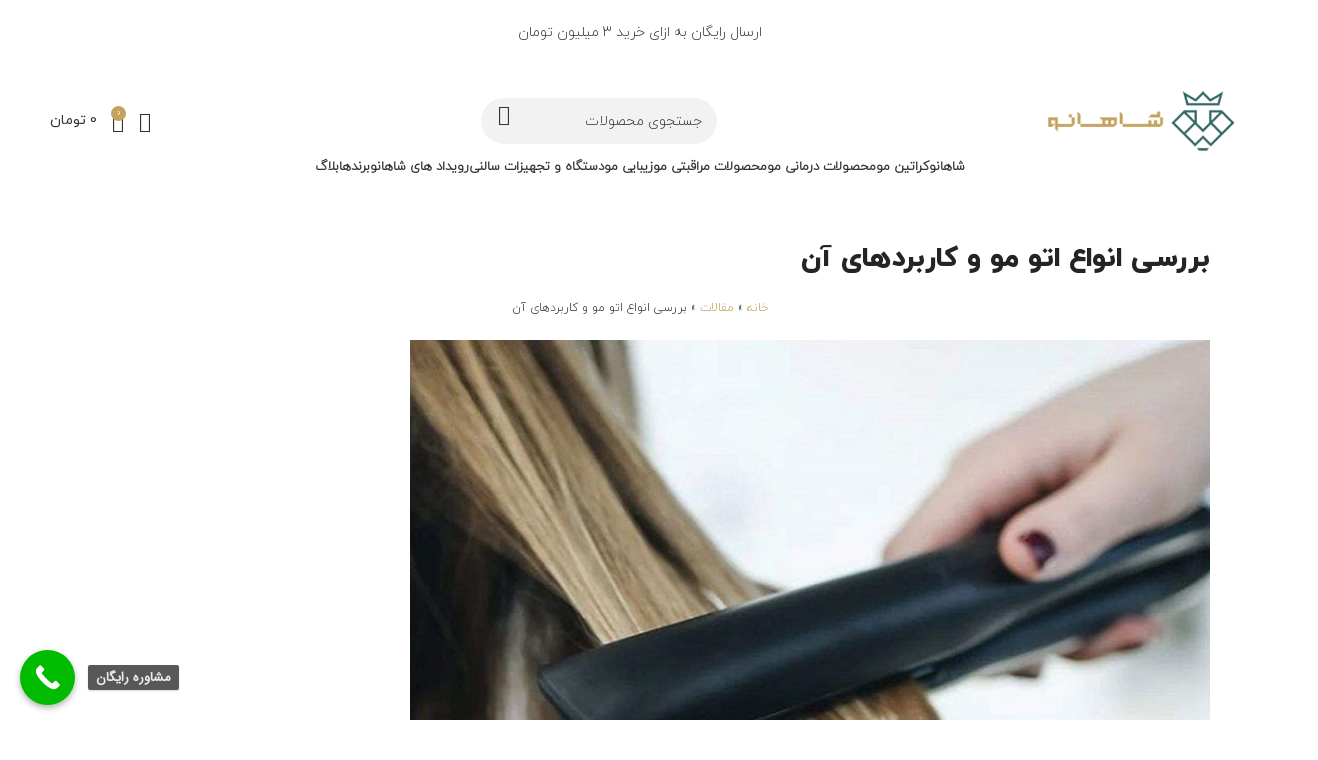

--- FILE ---
content_type: text/html; charset=UTF-8
request_url: https://shahano.com/checking-types-of-hair-irons/
body_size: 77082
content:
<!DOCTYPE html>
<html dir="rtl" lang="fa-IR">
<head><meta charset="UTF-8"><script>if(navigator.userAgent.match(/MSIE|Internet Explorer/i)||navigator.userAgent.match(/Trident\/7\..*?rv:11/i)){var href=document.location.href;if(!href.match(/[?&]nowprocket/)){if(href.indexOf("?")==-1){if(href.indexOf("#")==-1){document.location.href=href+"?nowprocket=1"}else{document.location.href=href.replace("#","?nowprocket=1#")}}else{if(href.indexOf("#")==-1){document.location.href=href+"&nowprocket=1"}else{document.location.href=href.replace("#","&nowprocket=1#")}}}}</script><script>(()=>{class RocketLazyLoadScripts{constructor(){this.v="1.2.6",this.triggerEvents=["keydown","mousedown","mousemove","touchmove","touchstart","touchend","wheel"],this.userEventHandler=this.t.bind(this),this.touchStartHandler=this.i.bind(this),this.touchMoveHandler=this.o.bind(this),this.touchEndHandler=this.h.bind(this),this.clickHandler=this.u.bind(this),this.interceptedClicks=[],this.interceptedClickListeners=[],this.l(this),window.addEventListener("pageshow",(t=>{this.persisted=t.persisted,this.everythingLoaded&&this.m()})),this.CSPIssue=sessionStorage.getItem("rocketCSPIssue"),document.addEventListener("securitypolicyviolation",(t=>{this.CSPIssue||"script-src-elem"!==t.violatedDirective||"data"!==t.blockedURI||(this.CSPIssue=!0,sessionStorage.setItem("rocketCSPIssue",!0))})),document.addEventListener("DOMContentLoaded",(()=>{this.k()})),this.delayedScripts={normal:[],async:[],defer:[]},this.trash=[],this.allJQueries=[]}p(t){document.hidden?t.t():(this.triggerEvents.forEach((e=>window.addEventListener(e,t.userEventHandler,{passive:!0}))),window.addEventListener("touchstart",t.touchStartHandler,{passive:!0}),window.addEventListener("mousedown",t.touchStartHandler),document.addEventListener("visibilitychange",t.userEventHandler))}_(){this.triggerEvents.forEach((t=>window.removeEventListener(t,this.userEventHandler,{passive:!0}))),document.removeEventListener("visibilitychange",this.userEventHandler)}i(t){"HTML"!==t.target.tagName&&(window.addEventListener("touchend",this.touchEndHandler),window.addEventListener("mouseup",this.touchEndHandler),window.addEventListener("touchmove",this.touchMoveHandler,{passive:!0}),window.addEventListener("mousemove",this.touchMoveHandler),t.target.addEventListener("click",this.clickHandler),this.L(t.target,!0),this.S(t.target,"onclick","rocket-onclick"),this.C())}o(t){window.removeEventListener("touchend",this.touchEndHandler),window.removeEventListener("mouseup",this.touchEndHandler),window.removeEventListener("touchmove",this.touchMoveHandler,{passive:!0}),window.removeEventListener("mousemove",this.touchMoveHandler),t.target.removeEventListener("click",this.clickHandler),this.L(t.target,!1),this.S(t.target,"rocket-onclick","onclick"),this.M()}h(){window.removeEventListener("touchend",this.touchEndHandler),window.removeEventListener("mouseup",this.touchEndHandler),window.removeEventListener("touchmove",this.touchMoveHandler,{passive:!0}),window.removeEventListener("mousemove",this.touchMoveHandler)}u(t){t.target.removeEventListener("click",this.clickHandler),this.L(t.target,!1),this.S(t.target,"rocket-onclick","onclick"),this.interceptedClicks.push(t),t.preventDefault(),t.stopPropagation(),t.stopImmediatePropagation(),this.M()}O(){window.removeEventListener("touchstart",this.touchStartHandler,{passive:!0}),window.removeEventListener("mousedown",this.touchStartHandler),this.interceptedClicks.forEach((t=>{t.target.dispatchEvent(new MouseEvent("click",{view:t.view,bubbles:!0,cancelable:!0}))}))}l(t){EventTarget.prototype.addEventListenerWPRocketBase=EventTarget.prototype.addEventListener,EventTarget.prototype.addEventListener=function(e,i,o){"click"!==e||t.windowLoaded||i===t.clickHandler||t.interceptedClickListeners.push({target:this,func:i,options:o}),(this||window).addEventListenerWPRocketBase(e,i,o)}}L(t,e){this.interceptedClickListeners.forEach((i=>{i.target===t&&(e?t.removeEventListener("click",i.func,i.options):t.addEventListener("click",i.func,i.options))})),t.parentNode!==document.documentElement&&this.L(t.parentNode,e)}D(){return new Promise((t=>{this.P?this.M=t:t()}))}C(){this.P=!0}M(){this.P=!1}S(t,e,i){t.hasAttribute&&t.hasAttribute(e)&&(event.target.setAttribute(i,event.target.getAttribute(e)),event.target.removeAttribute(e))}t(){this._(this),"loading"===document.readyState?document.addEventListener("DOMContentLoaded",this.R.bind(this)):this.R()}k(){let t=[];document.querySelectorAll("script[type=rocketlazyloadscript][data-rocket-src]").forEach((e=>{let i=e.getAttribute("data-rocket-src");if(i&&!i.startsWith("data:")){0===i.indexOf("//")&&(i=location.protocol+i);try{const o=new URL(i).origin;o!==location.origin&&t.push({src:o,crossOrigin:e.crossOrigin||"module"===e.getAttribute("data-rocket-type")})}catch(t){}}})),t=[...new Map(t.map((t=>[JSON.stringify(t),t]))).values()],this.T(t,"preconnect")}async R(){this.lastBreath=Date.now(),this.j(this),this.F(this),this.I(),this.W(),this.q(),await this.A(this.delayedScripts.normal),await this.A(this.delayedScripts.defer),await this.A(this.delayedScripts.async);try{await this.U(),await this.H(this),await this.J()}catch(t){console.error(t)}window.dispatchEvent(new Event("rocket-allScriptsLoaded")),this.everythingLoaded=!0,this.D().then((()=>{this.O()})),this.N()}W(){document.querySelectorAll("script[type=rocketlazyloadscript]").forEach((t=>{t.hasAttribute("data-rocket-src")?t.hasAttribute("async")&&!1!==t.async?this.delayedScripts.async.push(t):t.hasAttribute("defer")&&!1!==t.defer||"module"===t.getAttribute("data-rocket-type")?this.delayedScripts.defer.push(t):this.delayedScripts.normal.push(t):this.delayedScripts.normal.push(t)}))}async B(t){if(await this.G(),!0!==t.noModule||!("noModule"in HTMLScriptElement.prototype))return new Promise((e=>{let i;function o(){(i||t).setAttribute("data-rocket-status","executed"),e()}try{if(navigator.userAgent.indexOf("Firefox/")>0||""===navigator.vendor||this.CSPIssue)i=document.createElement("script"),[...t.attributes].forEach((t=>{let e=t.nodeName;"type"!==e&&("data-rocket-type"===e&&(e="type"),"data-rocket-src"===e&&(e="src"),i.setAttribute(e,t.nodeValue))})),t.text&&(i.text=t.text),i.hasAttribute("src")?(i.addEventListener("load",o),i.addEventListener("error",(function(){i.setAttribute("data-rocket-status","failed-network"),e()})),setTimeout((()=>{i.isConnected||e()}),1)):(i.text=t.text,o()),t.parentNode.replaceChild(i,t);else{const i=t.getAttribute("data-rocket-type"),s=t.getAttribute("data-rocket-src");i?(t.type=i,t.removeAttribute("data-rocket-type")):t.removeAttribute("type"),t.addEventListener("load",o),t.addEventListener("error",(i=>{this.CSPIssue&&i.target.src.startsWith("data:")?(console.log("WPRocket: data-uri blocked by CSP -> fallback"),t.removeAttribute("src"),this.B(t).then(e)):(t.setAttribute("data-rocket-status","failed-network"),e())})),s?(t.removeAttribute("data-rocket-src"),t.src=s):t.src="data:text/javascript;base64,"+window.btoa(unescape(encodeURIComponent(t.text)))}}catch(i){t.setAttribute("data-rocket-status","failed-transform"),e()}}));t.setAttribute("data-rocket-status","skipped")}async A(t){const e=t.shift();return e&&e.isConnected?(await this.B(e),this.A(t)):Promise.resolve()}q(){this.T([...this.delayedScripts.normal,...this.delayedScripts.defer,...this.delayedScripts.async],"preload")}T(t,e){var i=document.createDocumentFragment();t.forEach((t=>{const o=t.getAttribute&&t.getAttribute("data-rocket-src")||t.src;if(o&&!o.startsWith("data:")){const s=document.createElement("link");s.href=o,s.rel=e,"preconnect"!==e&&(s.as="script"),t.getAttribute&&"module"===t.getAttribute("data-rocket-type")&&(s.crossOrigin=!0),t.crossOrigin&&(s.crossOrigin=t.crossOrigin),t.integrity&&(s.integrity=t.integrity),i.appendChild(s),this.trash.push(s)}})),document.head.appendChild(i)}j(t){let e={};function i(i,o){return e[o].eventsToRewrite.indexOf(i)>=0&&!t.everythingLoaded?"rocket-"+i:i}function o(t,o){!function(t){e[t]||(e[t]={originalFunctions:{add:t.addEventListener,remove:t.removeEventListener},eventsToRewrite:[]},t.addEventListener=function(){arguments[0]=i(arguments[0],t),e[t].originalFunctions.add.apply(t,arguments)},t.removeEventListener=function(){arguments[0]=i(arguments[0],t),e[t].originalFunctions.remove.apply(t,arguments)})}(t),e[t].eventsToRewrite.push(o)}function s(e,i){let o=e[i];e[i]=null,Object.defineProperty(e,i,{get:()=>o||function(){},set(s){t.everythingLoaded?o=s:e["rocket"+i]=o=s}})}o(document,"DOMContentLoaded"),o(window,"DOMContentLoaded"),o(window,"load"),o(window,"pageshow"),o(document,"readystatechange"),s(document,"onreadystatechange"),s(window,"onload"),s(window,"onpageshow");try{Object.defineProperty(document,"readyState",{get:()=>t.rocketReadyState,set(e){t.rocketReadyState=e},configurable:!0}),document.readyState="loading"}catch(t){console.log("WPRocket DJE readyState conflict, bypassing")}}F(t){let e;function i(e){return t.everythingLoaded?e:e.split(" ").map((t=>"load"===t||0===t.indexOf("load.")?"rocket-jquery-load":t)).join(" ")}function o(o){function s(t){const e=o.fn[t];o.fn[t]=o.fn.init.prototype[t]=function(){return this[0]===window&&("string"==typeof arguments[0]||arguments[0]instanceof String?arguments[0]=i(arguments[0]):"object"==typeof arguments[0]&&Object.keys(arguments[0]).forEach((t=>{const e=arguments[0][t];delete arguments[0][t],arguments[0][i(t)]=e}))),e.apply(this,arguments),this}}o&&o.fn&&!t.allJQueries.includes(o)&&(o.fn.ready=o.fn.init.prototype.ready=function(e){return t.domReadyFired?e.bind(document)(o):document.addEventListener("rocket-DOMContentLoaded",(()=>e.bind(document)(o))),o([])},s("on"),s("one"),t.allJQueries.push(o)),e=o}o(window.jQuery),Object.defineProperty(window,"jQuery",{get:()=>e,set(t){o(t)}})}async H(t){const e=document.querySelector("script[data-webpack]");e&&(await async function(){return new Promise((t=>{e.addEventListener("load",t),e.addEventListener("error",t)}))}(),await t.K(),await t.H(t))}async U(){this.domReadyFired=!0;try{document.readyState="interactive"}catch(t){}await this.G(),document.dispatchEvent(new Event("rocket-readystatechange")),await this.G(),document.rocketonreadystatechange&&document.rocketonreadystatechange(),await this.G(),document.dispatchEvent(new Event("rocket-DOMContentLoaded")),await this.G(),window.dispatchEvent(new Event("rocket-DOMContentLoaded"))}async J(){try{document.readyState="complete"}catch(t){}await this.G(),document.dispatchEvent(new Event("rocket-readystatechange")),await this.G(),document.rocketonreadystatechange&&document.rocketonreadystatechange(),await this.G(),window.dispatchEvent(new Event("rocket-load")),await this.G(),window.rocketonload&&window.rocketonload(),await this.G(),this.allJQueries.forEach((t=>t(window).trigger("rocket-jquery-load"))),await this.G();const t=new Event("rocket-pageshow");t.persisted=this.persisted,window.dispatchEvent(t),await this.G(),window.rocketonpageshow&&window.rocketonpageshow({persisted:this.persisted}),this.windowLoaded=!0}m(){document.onreadystatechange&&document.onreadystatechange(),window.onload&&window.onload(),window.onpageshow&&window.onpageshow({persisted:this.persisted})}I(){const t=new Map;document.write=document.writeln=function(e){const i=document.currentScript;i||console.error("WPRocket unable to document.write this: "+e);const o=document.createRange(),s=i.parentElement;let n=t.get(i);void 0===n&&(n=i.nextSibling,t.set(i,n));const c=document.createDocumentFragment();o.setStart(c,0),c.appendChild(o.createContextualFragment(e)),s.insertBefore(c,n)}}async G(){Date.now()-this.lastBreath>45&&(await this.K(),this.lastBreath=Date.now())}async K(){return document.hidden?new Promise((t=>setTimeout(t))):new Promise((t=>requestAnimationFrame(t)))}N(){this.trash.forEach((t=>t.remove()))}static run(){const t=new RocketLazyLoadScripts;t.p(t)}}RocketLazyLoadScripts.run()})();</script>
	
	<link rel="profile" href="https://gmpg.org/xfn/11">
	

	<meta name='robots' content='index, follow, max-image-preview:large, max-snippet:-1, max-video-preview:-1' />

	<!-- This site is optimized with the Yoast SEO Premium plugin v23.0 (Yoast SEO v24.1) - https://yoast.com/wordpress/plugins/seo/ -->
	<title>بررسی و معرفی انواع اتو مو و کاربردهای آن - شاهانو</title><link rel="preload" href="https://shahano.com/wp-content/themes/woodmart/images/lazy.png.webp" as="image" imagesizes="(max-width: 400px) 100vw, 400px" /><style id="perfmatters-used-css">@import url("https://fonts.googleapis.com/css?family=Poppins:100,100i,200,300,400,500,600,700,800,900&display=swap");blockquote,body,dd,dl,dt,fieldset,figure,h1,h2,h3,h4,h5,h6,hr,html,iframe,legend,li,ol,p,pre,textarea,ul{padding-right:0px !important;padding-left:0px !important;}input[type="radio"],input[type="checkbox"]{margin:4px 0 0 4px !important;}.kk-star-ratings{display:-webkit-box;display:-webkit-flex;display:-ms-flexbox;display:flex;-webkit-box-align:center;-webkit-align-items:center;-ms-flex-align:center;align-items:center;}.kk-star-ratings.kksr-valign-bottom{margin-top:2rem;}.kk-star-ratings.kksr-align-left{-webkit-box-pack:flex-start;-webkit-justify-content:flex-start;-ms-flex-pack:flex-start;justify-content:flex-start;}.kk-star-ratings .kksr-stars{position:relative;}.kk-star-ratings .kksr-stars .kksr-stars-active,.kk-star-ratings .kksr-stars .kksr-stars-inactive{display:flex;}.kk-star-ratings .kksr-stars .kksr-stars-active{overflow:hidden;position:absolute;top:0;left:0;}.kk-star-ratings .kksr-stars .kksr-star{cursor:pointer;padding-right:0px;}.kk-star-ratings .kksr-stars .kksr-star .kksr-icon{transition:.3s all;}.kk-star-ratings:not(.kksr-disabled) .kksr-stars:hover .kksr-stars-active{width:0 !important;}.kk-star-ratings .kksr-stars .kksr-star .kksr-icon,.kk-star-ratings:not(.kksr-disabled) .kksr-stars .kksr-star:hover ~ .kksr-star .kksr-icon{background-image:url("https://shahano.com/wp-content/plugins/kk-star-ratings/src/core/public/css/../svg/inactive.svg");}.kk-star-ratings .kksr-stars .kksr-stars-active .kksr-star .kksr-icon{background-image:url("https://shahano.com/wp-content/plugins/kk-star-ratings/src/core/public/css/../svg/active.svg");}.kk-star-ratings.kksr-disabled .kksr-stars .kksr-stars-active .kksr-star .kksr-icon,.kk-star-ratings:not(.kksr-disabled) .kksr-stars:hover .kksr-star .kksr-icon{background-image:url("https://shahano.com/wp-content/plugins/kk-star-ratings/src/core/public/css/../svg/selected.svg");}.kk-star-ratings .kksr-legend{margin-left:.75rem;margin-right:.75rem;}[dir="rtl"] .kk-star-ratings .kksr-stars .kksr-stars-active{left:auto;right:0;}.dialog-widget-content{background-color:var(--e-a-bg-default);position:absolute;border-radius:3px;box-shadow:2px 8px 23px 3px rgba(0,0,0,.2);overflow:hidden;}.dialog-type-lightbox{position:fixed;height:100%;width:100%;bottom:0;left:0;background-color:rgba(0,0,0,.8);z-index:9999;-webkit-user-select:none;-moz-user-select:none;user-select:none;}.elementor-editor-active .elementor-popup-modal{background-color:initial;}.dialog-type-alert .dialog-widget-content,.dialog-type-confirm .dialog-widget-content{margin:auto;width:400px;padding:20px;}.elementor-screen-only,.screen-reader-text,.screen-reader-text span,.ui-helper-hidden-accessible{position:absolute;top:-10000em;width:1px;height:1px;margin:-1px;padding:0;overflow:hidden;clip:rect(0,0,0,0);border:0;}.elementor *,.elementor :after,.elementor :before{box-sizing:border-box;}.elementor a{box-shadow:none;text-decoration:none;}.elementor img{height:auto;max-width:100%;border:none;border-radius:0;box-shadow:none;}.elementor .elementor-widget:not(.elementor-widget-text-editor):not(.elementor-widget-theme-post-content) figure{margin:0;}.elementor embed,.elementor iframe,.elementor object,.elementor video{max-width:100%;width:100%;margin:0;line-height:1;border:none;}.elementor-widget-wrap .elementor-element.elementor-widget__width-auto,.elementor-widget-wrap .elementor-element.elementor-widget__width-initial{max-width:100%;}.elementor-element{--flex-direction:initial;--flex-wrap:initial;--justify-content:initial;--align-items:initial;--align-content:initial;--gap:initial;--flex-basis:initial;--flex-grow:initial;--flex-shrink:initial;--order:initial;--align-self:initial;flex-basis:var(--flex-basis);flex-grow:var(--flex-grow);flex-shrink:var(--flex-shrink);order:var(--order);align-self:var(--align-self);}.elementor-element:where(.e-con-full,.elementor-widget){flex-direction:var(--flex-direction);flex-wrap:var(--flex-wrap);justify-content:var(--justify-content);align-items:var(--align-items);align-content:var(--align-content);gap:var(--gap);}.elementor-align-center{text-align:center;}.elementor-align-center .elementor-button{width:auto;}.elementor-align-left{text-align:left;}.elementor-align-left .elementor-button{width:auto;}@media (max-width:767px){.elementor-mobile-align-center{text-align:center;}.elementor-mobile-align-center .elementor-button{width:auto;}}:root{--page-title-display:block;}.elementor-page-title,h1.entry-title{display:var(--page-title-display);}@keyframes eicon-spin{0%{transform:rotate(0deg);}to{transform:rotate(359deg);}}.eicon-animation-spin{animation:eicon-spin 2s linear infinite;}.elementor-section{position:relative;}.elementor-section .elementor-container{display:flex;margin-right:auto;margin-left:auto;position:relative;}@media (max-width:1024px){.elementor-section .elementor-container{flex-wrap:wrap;}}.elementor-section.elementor-section-boxed>.elementor-container{max-width:1140px;}.elementor-widget-wrap{position:relative;width:100%;flex-wrap:wrap;align-content:flex-start;}.elementor:not(.elementor-bc-flex-widget) .elementor-widget-wrap{display:flex;}.elementor-widget-wrap>.elementor-element{width:100%;}.elementor-widget{position:relative;}.elementor-widget:not(:last-child){margin-bottom:20px;}.elementor-widget:not(:last-child).elementor-absolute,.elementor-widget:not(:last-child).elementor-widget__width-auto,.elementor-widget:not(:last-child).elementor-widget__width-initial{margin-bottom:0;}.elementor-column{position:relative;min-height:1px;display:flex;}.elementor-column-gap-default>.elementor-column>.elementor-element-populated{padding:10px;}@media (min-width:768px){.elementor-column.elementor-col-10,.elementor-column[data-col="10"]{width:10%;}.elementor-column.elementor-col-11,.elementor-column[data-col="11"]{width:11.111%;}.elementor-column.elementor-col-12,.elementor-column[data-col="12"]{width:12.5%;}.elementor-column.elementor-col-14,.elementor-column[data-col="14"]{width:14.285%;}.elementor-column.elementor-col-16,.elementor-column[data-col="16"]{width:16.666%;}.elementor-column.elementor-col-20,.elementor-column[data-col="20"]{width:20%;}.elementor-column.elementor-col-25,.elementor-column[data-col="25"]{width:25%;}.elementor-column.elementor-col-30,.elementor-column[data-col="30"]{width:30%;}.elementor-column.elementor-col-33,.elementor-column[data-col="33"]{width:33.333%;}.elementor-column.elementor-col-40,.elementor-column[data-col="40"]{width:40%;}.elementor-column.elementor-col-50,.elementor-column[data-col="50"]{width:50%;}.elementor-column.elementor-col-60,.elementor-column[data-col="60"]{width:60%;}.elementor-column.elementor-col-66,.elementor-column[data-col="66"]{width:66.666%;}.elementor-column.elementor-col-70,.elementor-column[data-col="70"]{width:70%;}.elementor-column.elementor-col-75,.elementor-column[data-col="75"]{width:75%;}.elementor-column.elementor-col-80,.elementor-column[data-col="80"]{width:80%;}.elementor-column.elementor-col-83,.elementor-column[data-col="83"]{width:83.333%;}.elementor-column.elementor-col-90,.elementor-column[data-col="90"]{width:90%;}.elementor-column.elementor-col-100,.elementor-column[data-col="100"]{width:100%;}}@media (max-width:767px){.elementor-column{width:100%;}}@media (min-width:1025px){#elementor-device-mode:after{content:"desktop";}}@media (min-width:-1){#elementor-device-mode:after{content:"widescreen";}}@media (max-width:-1){#elementor-device-mode:after{content:"laptop";content:"tablet_extra";}}@media (max-width:1024px){#elementor-device-mode:after{content:"tablet";}}@media (max-width:-1){#elementor-device-mode:after{content:"mobile_extra";}}@media (max-width:767px){#elementor-device-mode:after{content:"mobile";}}.e-con{--border-radius:0;--border-top-width:0px;--border-right-width:0px;--border-bottom-width:0px;--border-left-width:0px;--border-style:initial;--border-color:initial;--container-widget-width:100%;--container-widget-height:initial;--container-widget-flex-grow:0;--container-widget-align-self:initial;--content-width:min(100%,var(--container-max-width,1140px));--width:100%;--min-height:initial;--height:auto;--text-align:initial;--margin-top:0px;--margin-right:0px;--margin-bottom:0px;--margin-left:0px;--padding-top:var(--container-default-padding-top,10px);--padding-right:var(--container-default-padding-right,10px);--padding-bottom:var(--container-default-padding-bottom,10px);--padding-left:var(--container-default-padding-left,10px);--position:relative;--z-index:revert;--overflow:visible;--gap:var(--widgets-spacing,20px);--overlay-mix-blend-mode:initial;--overlay-opacity:1;--overlay-transition:.3s;--e-con-grid-template-columns:repeat(3,1fr);--e-con-grid-template-rows:repeat(2,1fr);position:var(--position);width:var(--width);min-width:0;min-height:var(--min-height);height:var(--height);border-radius:var(--border-radius);z-index:var(--z-index);overflow:var(--overflow);transition:background var(--background-transition,.3s),border var(--border-transition,.3s),box-shadow var(--border-transition,.3s),transform var(--e-con-transform-transition-duration,.4s);--flex-wrap-mobile:wrap;margin-block-start:var(--margin-block-start);margin-inline-end:var(--margin-inline-end);margin-block-end:var(--margin-block-end);margin-inline-start:var(--margin-inline-start);padding-inline-start:var(--padding-inline-start);padding-inline-end:var(--padding-inline-end);--margin-block-start:var(--margin-top);--margin-block-end:var(--margin-bottom);--margin-inline-start:var(--margin-left);--margin-inline-end:var(--margin-right);--padding-inline-start:var(--padding-left);--padding-inline-end:var(--padding-right);--padding-block-start:var(--padding-top);--padding-block-end:var(--padding-bottom);--border-block-start-width:var(--border-top-width);--border-block-end-width:var(--border-bottom-width);--border-inline-start-width:var(--border-left-width);--border-inline-end-width:var(--border-right-width);}body.rtl .e-con{--padding-inline-start:var(--padding-right);--padding-inline-end:var(--padding-left);--margin-inline-start:var(--margin-right);--margin-inline-end:var(--margin-left);--border-inline-start-width:var(--border-right-width);--border-inline-end-width:var(--border-left-width);}.e-con.e-flex{--flex-direction:column;--flex-basis:auto;--flex-grow:0;--flex-shrink:1;flex:var(--flex-grow) var(--flex-shrink) var(--flex-basis);}.e-con-full,.e-con>.e-con-inner{text-align:var(--text-align);padding-block-start:var(--padding-block-start);padding-block-end:var(--padding-block-end);}.e-con-full.e-flex,.e-con.e-flex>.e-con-inner{flex-direction:var(--flex-direction);}.e-con,.e-con>.e-con-inner{display:var(--display);}.e-con-boxed.e-flex{flex-direction:column;flex-wrap:nowrap;justify-content:normal;align-items:normal;align-content:normal;}.e-con-boxed{text-align:initial;gap:initial;}.e-con.e-flex>.e-con-inner{flex-wrap:var(--flex-wrap);justify-content:var(--justify-content);align-items:var(--align-items);align-content:var(--align-content);flex-basis:auto;flex-grow:1;flex-shrink:1;align-self:auto;}.e-con>.e-con-inner{gap:var(--gap);width:100%;max-width:var(--content-width);margin:0 auto;padding-inline-start:0;padding-inline-end:0;height:100%;}:is(.elementor-section-wrap,[data-elementor-id])>.e-con{--margin-left:auto;--margin-right:auto;max-width:min(100%,var(--width));}.e-con .elementor-widget.elementor-widget{margin-block-end:0;}.e-con:before,.e-con>.elementor-background-slideshow:before,.e-con>.elementor-motion-effects-container>.elementor-motion-effects-layer:before,:is(.e-con,.e-con>.e-con-inner)>.elementor-background-video-container:before{content:var(--background-overlay);display:block;position:absolute;mix-blend-mode:var(--overlay-mix-blend-mode);opacity:var(--overlay-opacity);transition:var(--overlay-transition,.3s);border-radius:var(--border-radius);border-style:var(--border-style);border-color:var(--border-color);border-block-start-width:var(--border-block-start-width);border-inline-end-width:var(--border-inline-end-width);border-block-end-width:var(--border-block-end-width);border-inline-start-width:var(--border-inline-start-width);top:calc(0px - var(--border-top-width));left:calc(0px - var(--border-left-width));}.e-con:before{transition:background var(--overlay-transition,.3s),border-radius var(--border-transition,.3s),opacity var(--overlay-transition,.3s);}.e-con>.elementor-background-slideshow,:is(.e-con,.e-con>.e-con-inner)>.elementor-background-video-container{border-radius:var(--border-radius);border-style:var(--border-style);border-color:var(--border-color);border-block-start-width:var(--border-block-start-width);border-inline-end-width:var(--border-inline-end-width);border-block-end-width:var(--border-block-end-width);border-inline-start-width:var(--border-inline-start-width);top:calc(0px - var(--border-top-width));left:calc(0px - var(--border-left-width));}@media (max-width:767px){:is(.e-con,.e-con>.e-con-inner)>.elementor-background-video-container.elementor-hidden-phone{display:none;}}:is(.e-con,.e-con>.e-con-inner)>.elementor-background-video-container:before{z-index:1;}:is(.e-con,.e-con>.e-con-inner)>.elementor-background-slideshow:before{z-index:2;}.e-con .elementor-widget{min-width:0;}.e-con>.e-con-inner>.elementor-widget>.elementor-widget-container,.e-con>.elementor-widget>.elementor-widget-container{height:100%;}.e-con.e-con>.e-con-inner>.elementor-widget,.elementor.elementor .e-con>.elementor-widget{max-width:100%;}@media (max-width:767px){.e-con.e-flex{--width:100%;--flex-wrap:var(--flex-wrap-mobile);}}.elementor-element .elementor-widget-container{transition:background .3s,border .3s,border-radius .3s,box-shadow .3s,transform var(--e-transform-transition-duration,.4s);}.elementor-button{display:inline-block;line-height:1;background-color:#69727d;font-size:15px;padding:12px 24px;border-radius:3px;color:#fff;fill:#fff;text-align:center;transition:all .3s;}.elementor-button:focus,.elementor-button:hover,.elementor-button:visited{color:#fff;}.elementor-button-content-wrapper{display:flex;justify-content:center;flex-direction:row;gap:5px;}.elementor-button-icon svg{width:1em;height:auto;}.elementor-button-icon .e-font-icon-svg{height:1em;}.elementor-button-text{display:inline-block;}.elementor-button.elementor-size-xs{font-size:13px;padding:10px 20px;border-radius:2px;}.elementor-button span{text-decoration:inherit;}.elementor-element,.elementor-lightbox{--swiper-theme-color:#000;--swiper-navigation-size:44px;--swiper-pagination-bullet-size:6px;--swiper-pagination-bullet-horizontal-gap:6px;}.elementor-lightbox .dialog-widget-content{background:none;box-shadow:none;width:100%;height:100%;}#left-area ul.elementor-icon-list-items,.elementor-edit-area .elementor-element ul.elementor-icon-list-items,.elementor .elementor-element ul.elementor-icon-list-items{padding:0;}@media (max-width:767px){.elementor .elementor-hidden-mobile,.elementor .elementor-hidden-phone{display:none;}}@media (min-width:768px) and (max-width:1024px){.elementor .elementor-hidden-tablet{display:none;}}.elementor-widget-n-accordion .e-n-accordion-item-title,:where(.elementor-widget-n-accordion .e-n-accordion-item>.e-con){border:var(--n-accordion-border-width) var(--n-accordion-border-style) var(--n-accordion-border-color);}@keyframes e-contact-buttons-typing-jump{0%{bottom:0;}20%{bottom:5px;}40%{bottom:0;}}@keyframes e-contact-buttons-appear{0%{height:0;opacity:0;visibility:hidden;}to{height:auto;opacity:1;visibility:visible;}}@keyframes e-contact-buttons-disappear{0%{display:inline-flex;}to{display:none;}}@keyframes e-contact-buttons-close{0%,99.99%{visibility:visible;opacity:1;}to{visibility:hidden;opacity:0;transform:none;}}@font-face{font-display:swap;font-family:swiper-icons;src:url("data:application/font-woff;charset=utf-8;base64, [base64]//wADZ2x5ZgAAAywAAADMAAAD2MHtryVoZWFkAAABbAAAADAAAAA2E2+eoWhoZWEAAAGcAAAAHwAAACQC9gDzaG10eAAAAigAAAAZAAAArgJkABFsb2NhAAAC0AAAAFoAAABaFQAUGG1heHAAAAG8AAAAHwAAACAAcABAbmFtZQAAA/gAAAE5AAACXvFdBwlwb3N0AAAFNAAAAGIAAACE5s74hXjaY2BkYGAAYpf5Hu/j+W2+MnAzMYDAzaX6QjD6/4//Bxj5GA8AuRwMYGkAPywL13jaY2BkYGA88P8Agx4j+/8fQDYfA1AEBWgDAIB2BOoAeNpjYGRgYNBh4GdgYgABEMnIABJzYNADCQAACWgAsQB42mNgYfzCOIGBlYGB0YcxjYGBwR1Kf2WQZGhhYGBiYGVmgAFGBiQQkOaawtDAoMBQxXjg/wEGPcYDDA4wNUA2CCgwsAAAO4EL6gAAeNpj2M0gyAACqxgGNWBkZ2D4/wMA+xkDdgAAAHjaY2BgYGaAYBkGRgYQiAHyGMF8FgYHIM3DwMHABGQrMOgyWDLEM1T9/w8UBfEMgLzE////P/5//f/V/xv+r4eaAAeMbAxwIUYmIMHEgKYAYjUcsDAwsLKxc3BycfPw8jEQA/[base64]/uznmfPFBNODM2K7MTQ45YEAZqGP81AmGGcF3iPqOop0r1SPTaTbVkfUe4HXj97wYE+yNwWYxwWu4v1ugWHgo3S1XdZEVqWM7ET0cfnLGxWfkgR42o2PvWrDMBSFj/IHLaF0zKjRgdiVMwScNRAoWUoH78Y2icB/yIY09An6AH2Bdu/UB+yxopYshQiEvnvu0dURgDt8QeC8PDw7Fpji3fEA4z/PEJ6YOB5hKh4dj3EvXhxPqH/SKUY3rJ7srZ4FZnh1PMAtPhwP6fl2PMJMPDgeQ4rY8YT6Gzao0eAEA409DuggmTnFnOcSCiEiLMgxCiTI6Cq5DZUd3Qmp10vO0LaLTd2cjN4fOumlc7lUYbSQcZFkutRG7g6JKZKy0RmdLY680CDnEJ+UMkpFFe1RN7nxdVpXrC4aTtnaurOnYercZg2YVmLN/d/gczfEimrE/fs/bOuq29Zmn8tloORaXgZgGa78yO9/cnXm2BpaGvq25Dv9S4E9+5SIc9PqupJKhYFSSl47+Qcr1mYNAAAAeNptw0cKwkAAAMDZJA8Q7OUJvkLsPfZ6zFVERPy8qHh2YER+3i/BP83vIBLLySsoKimrqKqpa2hp6+jq6RsYGhmbmJqZSy0sraxtbO3sHRydnEMU4uR6yx7JJXveP7WrDycAAAAAAAH//wACeNpjYGRgYOABYhkgZgJCZgZNBkYGLQZtIJsFLMYAAAw3ALgAeNolizEKgDAQBCchRbC2sFER0YD6qVQiBCv/H9ezGI6Z5XBAw8CBK/m5iQQVauVbXLnOrMZv2oLdKFa8Pjuru2hJzGabmOSLzNMzvutpB3N42mNgZGBg4GKQYzBhYMxJLMlj4GBgAYow/P/PAJJhLM6sSoWKfWCAAwDAjgbRAAB42mNgYGBkAIIbCZo5IPrmUn0hGA0AO8EFTQAA");font-weight:400;font-style:normal;}:root{--swiper-theme-color:#007aff;}:root{--swiper-navigation-size:44px;}@keyframes swiper-preloader-spin{0%{transform:rotate(0deg);}100%{transform:rotate(360deg);}}.elementor-location-footer:before,.elementor-location-header:before{content:"";display:table;clear:both;}.elementor-sticky--active{z-index:99;}.e-con.elementor-sticky--active{z-index:var(--z-index,99);}[data-elementor-type=popup] .elementor-section-wrap:not(:empty)+#elementor-add-new-section,[data-elementor-type=popup]:not(.elementor-edit-area){display:none;}.elementor-popup-modal{display:flex;pointer-events:none;background-color:transparent;-webkit-user-select:auto;-moz-user-select:auto;user-select:auto;}.elementor-popup-modal .dialog-buttons-wrapper,.elementor-popup-modal .dialog-header{display:none;}.elementor-popup-modal .dialog-close-button{display:none;top:20px;margin-top:0;left:20px;opacity:1;z-index:9999;pointer-events:all;}.elementor-popup-modal .dialog-close-button svg{fill:#1f2124;height:1em;width:1em;}.elementor-popup-modal .dialog-widget-content{background-color:#fff;width:auto;overflow:visible;max-width:100%;max-height:100%;border-radius:0;box-shadow:none;pointer-events:all;}.elementor-popup-modal .dialog-message{width:640px;max-width:100vw;max-height:100vh;padding:0;overflow:auto;display:flex;}.elementor-popup-modal .elementor{width:100%;}.elementor-motion-effects-element,.elementor-motion-effects-layer{transition-property:transform,opacity;transition-timing-function:cubic-bezier(0,.33,.07,1.03);transition-duration:1s;}.elementor-motion-effects-container{position:absolute;top:0;left:0;width:100%;height:100%;overflow:hidden;transform-origin:var(--e-transform-origin-y) var(--e-transform-origin-x);}.elementor-motion-effects-layer{position:absolute;top:0;left:0;background-repeat:no-repeat;background-size:cover;}@font-face{font-display:swap;font-family:TablePress;font-style:normal;font-weight:400;src:url("[data-uri]") format("woff2"),url("https://shahano.com/wp-content/cache/min/1/wp-content/plugins/tablepress/css/build/../../../../../../../../plugins/tablepress/css/build/tablepress.woff") format("woff");}@import url("https://fonts.googleapis.com/css?family=Open+Sans:100,400,300,500,600,700");@import url("https://fonts.googleapis.com/css?family=Roboto:400,100,300,500,600,700");@font-face{font-display:swap;font-family:FontAwesome-uap;src:url("https://shahano.com/wp-content/cache/min/1/wp-content/plugins/indeed-affiliate-pro/assets/css/../../../../../../../../plugins/indeed-affiliate-pro/assets/fonts/fontawesome-webfont.eot?v=4.5.0");src:url("https://shahano.com/wp-content/cache/min/1/wp-content/plugins/indeed-affiliate-pro/assets/css/../../../../../../../../plugins/indeed-affiliate-pro/assets/fonts/fontawesome-webfont.eot?#iefix&v=4.5.0") format("embedded-opentype"),url("https://shahano.com/wp-content/cache/min/1/wp-content/plugins/indeed-affiliate-pro/assets/css/../../../../../../../../plugins/indeed-affiliate-pro/assets/fonts/fontawesome-webfont.woff2?v=4.5.0") format("woff2"),url("https://shahano.com/wp-content/cache/min/1/wp-content/plugins/indeed-affiliate-pro/assets/css/../../../../../../../../plugins/indeed-affiliate-pro/assets/fonts/fontawesome-webfont.woff?v=4.5.0") format("woff"),url("https://shahano.com/wp-content/cache/min/1/wp-content/plugins/indeed-affiliate-pro/assets/css/../../../../../../../../plugins/indeed-affiliate-pro/assets/fonts/fontawesome-webfont.ttf?v=4.5.0") format("truetype"),url("https://shahano.com/wp-content/cache/min/1/wp-content/plugins/indeed-affiliate-pro/assets/css/../../../../../../../../plugins/indeed-affiliate-pro/assets/fonts/fontawesome-webfont.svg?v=4.5.0#fontawesomeregular") format("svg");font-weight:400;font-style:normal;}@font-face{font-display:swap;font-family:"Oswald";font-style:normal;font-weight:300;}@font-face{font-display:swap;font-family:"Oswald";font-style:normal;font-weight:400;}@font-face{font-display:swap;font-family:"Oswald";font-style:normal;font-weight:600;}@font-face{font-display:swap;font-family:"Oswald";font-style:normal;font-weight:700;}@keyframes f_fadeG{0%{background-color:#000;}100%{background-color:#fff;}}@-o-keyframes f_fadeG{0%{background-color:#000;}100%{background-color:#fff;}}@-ms-keyframes f_fadeG{0%{background-color:#000;}100%{background-color:#fff;}}@-webkit-keyframes f_fadeG{0%{background-color:#000;}100%{background-color:#fff;}}@-moz-keyframes f_fadeG{0%{background-color:#000;}100%{background-color:#fff;}}@font-face{font-display:swap;font-family:IRANSansWeb_Black;font-style:normal;font-weight:900;src:url("https://shahano.com/wp-content/cache/min/1/wp-content/plugins/abzarwp-theme-woodmart/assets/fonts/css/../../../../../../../../../plugins/abzarwp-theme-woodmart/assets/fonts/fonts/eot/IRANSansWeb_Black.eot");src:url("https://shahano.com/wp-content/cache/min/1/wp-content/plugins/abzarwp-theme-woodmart/assets/fonts/css/../../../../../../../../../plugins/abzarwp-theme-woodmart/assets/fonts/fonts/eot/IRANSansWeb_Black.eot?#iefix") format("embedded-opentype"),url("https://shahano.com/wp-content/cache/min/1/wp-content/plugins/abzarwp-theme-woodmart/assets/fonts/css/../../../../../../../../../plugins/abzarwp-theme-woodmart/assets/fonts/fonts/woff2/IRANSansWeb_Black.woff2") format("woff2"),url("https://shahano.com/wp-content/cache/min/1/wp-content/plugins/abzarwp-theme-woodmart/assets/fonts/css/../../../../../../../../../plugins/abzarwp-theme-woodmart/assets/fonts/fonts/woff/IRANSansWeb_Black.woff") format("woff"),url("https://shahano.com/wp-content/cache/min/1/wp-content/plugins/abzarwp-theme-woodmart/assets/fonts/css/../../../../../../../../../plugins/abzarwp-theme-woodmart/assets/fonts/fonts/ttf/IRANSansWeb_Black.ttf") format("truetype");}@font-face{font-display:swap;font-family:IRANSansWeb_Bold;font-style:normal;font-weight:700;src:url("https://shahano.com/wp-content/cache/min/1/wp-content/plugins/abzarwp-theme-woodmart/assets/fonts/css/../../../../../../../../../plugins/abzarwp-theme-woodmart/assets/fonts/fonts/eot/IRANSansWeb_Bold.eot");src:url("https://shahano.com/wp-content/cache/min/1/wp-content/plugins/abzarwp-theme-woodmart/assets/fonts/css/../../../../../../../../../plugins/abzarwp-theme-woodmart/assets/fonts/fonts/eot/IRANSansWeb_Bold.eot?#iefix") format("embedded-opentype"),url("https://shahano.com/wp-content/cache/min/1/wp-content/plugins/abzarwp-theme-woodmart/assets/fonts/css/../../../../../../../../../plugins/abzarwp-theme-woodmart/assets/fonts/fonts/woff2/IRANSansWeb_Bold.woff2") format("woff2"),url("https://shahano.com/wp-content/cache/min/1/wp-content/plugins/abzarwp-theme-woodmart/assets/fonts/css/../../../../../../../../../plugins/abzarwp-theme-woodmart/assets/fonts/fonts/woff/IRANSansWeb_Bold.woff") format("woff"),url("https://shahano.com/wp-content/cache/min/1/wp-content/plugins/abzarwp-theme-woodmart/assets/fonts/css/../../../../../../../../../plugins/abzarwp-theme-woodmart/assets/fonts/fonts/ttf/IRANSansWeb_Bold.ttf") format("truetype");}@font-face{font-display:swap;font-family:IRANSansWeb_Medium;font-style:normal;font-weight:500;src:url("https://shahano.com/wp-content/cache/min/1/wp-content/plugins/abzarwp-theme-woodmart/assets/fonts/css/../../../../../../../../../plugins/abzarwp-theme-woodmart/assets/fonts/fonts/eot/IRANSansWeb_Medium.eot");src:url("https://shahano.com/wp-content/cache/min/1/wp-content/plugins/abzarwp-theme-woodmart/assets/fonts/css/../../../../../../../../../plugins/abzarwp-theme-woodmart/assets/fonts/fonts/eot/IRANSansWeb_Medium.eot?#iefix") format("embedded-opentype"),url("https://shahano.com/wp-content/cache/min/1/wp-content/plugins/abzarwp-theme-woodmart/assets/fonts/css/../../../../../../../../../plugins/abzarwp-theme-woodmart/assets/fonts/fonts/woff2/IRANSansWeb_Medium.woff2") format("woff2"),url("https://shahano.com/wp-content/cache/min/1/wp-content/plugins/abzarwp-theme-woodmart/assets/fonts/css/../../../../../../../../../plugins/abzarwp-theme-woodmart/assets/fonts/fonts/woff/IRANSansWeb_Medium.woff") format("woff"),url("https://shahano.com/wp-content/cache/min/1/wp-content/plugins/abzarwp-theme-woodmart/assets/fonts/css/../../../../../../../../../plugins/abzarwp-theme-woodmart/assets/fonts/fonts/ttf/IRANSansWeb_Medium.ttf") format("truetype");}@font-face{font-display:swap;font-family:IRANSansWeb_Light;font-style:normal;font-weight:300;src:url("https://shahano.com/wp-content/cache/min/1/wp-content/plugins/abzarwp-theme-woodmart/assets/fonts/css/../../../../../../../../../plugins/abzarwp-theme-woodmart/assets/fonts/fonts/eot/IRANSansWeb_Light.eot");src:url("https://shahano.com/wp-content/cache/min/1/wp-content/plugins/abzarwp-theme-woodmart/assets/fonts/css/../../../../../../../../../plugins/abzarwp-theme-woodmart/assets/fonts/fonts/eot/IRANSansWeb_Light.eot?#iefix") format("embedded-opentype"),url("https://shahano.com/wp-content/cache/min/1/wp-content/plugins/abzarwp-theme-woodmart/assets/fonts/css/../../../../../../../../../plugins/abzarwp-theme-woodmart/assets/fonts/fonts/woff2/IRANSansWeb_Light.woff2") format("woff2"),url("https://shahano.com/wp-content/cache/min/1/wp-content/plugins/abzarwp-theme-woodmart/assets/fonts/css/../../../../../../../../../plugins/abzarwp-theme-woodmart/assets/fonts/fonts/woff/IRANSansWeb_Light.woff") format("woff"),url("https://shahano.com/wp-content/cache/min/1/wp-content/plugins/abzarwp-theme-woodmart/assets/fonts/css/../../../../../../../../../plugins/abzarwp-theme-woodmart/assets/fonts/fonts/ttf/IRANSansWeb_Light.ttf") format("truetype");}@font-face{font-display:swap;font-family:IRANSansWeb_UltraLight;font-style:normal;font-weight:200;src:url("https://shahano.com/wp-content/cache/min/1/wp-content/plugins/abzarwp-theme-woodmart/assets/fonts/css/../../../../../../../../../plugins/abzarwp-theme-woodmart/assets/fonts/fonts/eot/IRANSansWeb_UltraLight.eot");src:url("https://shahano.com/wp-content/cache/min/1/wp-content/plugins/abzarwp-theme-woodmart/assets/fonts/css/../../../../../../../../../plugins/abzarwp-theme-woodmart/assets/fonts/fonts/eot/IRANSansWeb_UltraLight.eot?#iefix") format("embedded-opentype"),url("https://shahano.com/wp-content/cache/min/1/wp-content/plugins/abzarwp-theme-woodmart/assets/fonts/css/../../../../../../../../../plugins/abzarwp-theme-woodmart/assets/fonts/fonts/woff2/IRANSansWeb_UltraLight.woff2") format("woff2"),url("https://shahano.com/wp-content/cache/min/1/wp-content/plugins/abzarwp-theme-woodmart/assets/fonts/css/../../../../../../../../../plugins/abzarwp-theme-woodmart/assets/fonts/fonts/woff/IRANSansWeb_UltraLight.woff") format("woff"),url("https://shahano.com/wp-content/cache/min/1/wp-content/plugins/abzarwp-theme-woodmart/assets/fonts/css/../../../../../../../../../plugins/abzarwp-theme-woodmart/assets/fonts/fonts/ttf/IRANSansWeb_UltraLight.ttf") format("truetype");}@font-face{font-display:swap;font-family:IRANSansWeb;font-style:normal;font-weight:400;src:url("https://shahano.com/wp-content/cache/min/1/wp-content/plugins/abzarwp-theme-woodmart/assets/fonts/css/../../../../../../../../../plugins/abzarwp-theme-woodmart/assets/fonts/fonts/eot/IRANSansWeb.eot");src:url("https://shahano.com/wp-content/cache/min/1/wp-content/plugins/abzarwp-theme-woodmart/assets/fonts/css/../../../../../../../../../plugins/abzarwp-theme-woodmart/assets/fonts/fonts/eot/IRANSansWeb.eot?#iefix") format("embedded-opentype"),url("https://shahano.com/wp-content/cache/min/1/wp-content/plugins/abzarwp-theme-woodmart/assets/fonts/css/../../../../../../../../../plugins/abzarwp-theme-woodmart/assets/fonts/fonts/woff2/IRANSansWeb.woff2") format("woff2"),url("https://shahano.com/wp-content/cache/min/1/wp-content/plugins/abzarwp-theme-woodmart/assets/fonts/css/../../../../../../../../../plugins/abzarwp-theme-woodmart/assets/fonts/fonts/woff/IRANSansWeb.woff") format("woff"),url("https://shahano.com/wp-content/cache/min/1/wp-content/plugins/abzarwp-theme-woodmart/assets/fonts/css/../../../../../../../../../plugins/abzarwp-theme-woodmart/assets/fonts/fonts/ttf/IRANSansWeb.ttf") format("truetype");}@font-face{font-display:swap;font-family:IRANSansWeb_FaNum_Black;font-style:normal;font-weight:900;src:url("https://shahano.com/wp-content/cache/min/1/wp-content/plugins/abzarwp-theme-woodmart/assets/fonts/css/../../../../../../../../../plugins/abzarwp-theme-woodmart/assets/fonts/fonts/eot/IRANSansWeb_FaNum_Black.eot");src:url("https://shahano.com/wp-content/cache/min/1/wp-content/plugins/abzarwp-theme-woodmart/assets/fonts/css/../../../../../../../../../plugins/abzarwp-theme-woodmart/assets/fonts/fonts/eot/IRANSansWeb_FaNum_Black.eot?#iefix") format("embedded-opentype"),url("https://shahano.com/wp-content/cache/min/1/wp-content/plugins/abzarwp-theme-woodmart/assets/fonts/css/../../../../../../../../../plugins/abzarwp-theme-woodmart/assets/fonts/fonts/woff2/IRANSansWeb_FaNum_Black.woff2") format("woff2"),url("https://shahano.com/wp-content/cache/min/1/wp-content/plugins/abzarwp-theme-woodmart/assets/fonts/css/../../../../../../../../../plugins/abzarwp-theme-woodmart/assets/fonts/fonts/woff/IRANSansWeb_FaNum_Black.woff") format("woff"),url("https://shahano.com/wp-content/cache/min/1/wp-content/plugins/abzarwp-theme-woodmart/assets/fonts/css/../../../../../../../../../plugins/abzarwp-theme-woodmart/assets/fonts/fonts/ttf/IRANSansWeb_FaNum_Black.ttf") format("truetype");}@font-face{font-display:swap;font-family:IRANSansWeb_FaNum_Bold;font-style:normal;font-weight:700;src:url("https://shahano.com/wp-content/cache/min/1/wp-content/plugins/abzarwp-theme-woodmart/assets/fonts/css/../../../../../../../../../plugins/abzarwp-theme-woodmart/assets/fonts/fonts/eot/IRANSansWeb_FaNum_Bold.eot");src:url("https://shahano.com/wp-content/cache/min/1/wp-content/plugins/abzarwp-theme-woodmart/assets/fonts/css/../../../../../../../../../plugins/abzarwp-theme-woodmart/assets/fonts/fonts/eot/IRANSansWeb_FaNum_Bold.eot?#iefix") format("embedded-opentype"),url("https://shahano.com/wp-content/cache/min/1/wp-content/plugins/abzarwp-theme-woodmart/assets/fonts/css/../../../../../../../../../plugins/abzarwp-theme-woodmart/assets/fonts/fonts/woff2/IRANSansWeb_FaNum_Bold.woff2") format("woff2"),url("https://shahano.com/wp-content/cache/min/1/wp-content/plugins/abzarwp-theme-woodmart/assets/fonts/css/../../../../../../../../../plugins/abzarwp-theme-woodmart/assets/fonts/fonts/woff/IRANSansWeb_FaNum_Bold.woff") format("woff"),url("https://shahano.com/wp-content/cache/min/1/wp-content/plugins/abzarwp-theme-woodmart/assets/fonts/css/../../../../../../../../../plugins/abzarwp-theme-woodmart/assets/fonts/fonts/ttf/IRANSansWeb_FaNum_Bold.ttf") format("truetype");}@font-face{font-display:swap;font-family:IRANSansWeb_FaNum_Medium;font-style:normal;font-weight:500;src:url("https://shahano.com/wp-content/cache/min/1/wp-content/plugins/abzarwp-theme-woodmart/assets/fonts/css/../../../../../../../../../plugins/abzarwp-theme-woodmart/assets/fonts/fonts/eot/IRANSansWeb_FaNum_Medium.eot");src:url("https://shahano.com/wp-content/cache/min/1/wp-content/plugins/abzarwp-theme-woodmart/assets/fonts/css/../../../../../../../../../plugins/abzarwp-theme-woodmart/assets/fonts/fonts/eot/IRANSansWeb_FaNum_Medium.eot?#iefix") format("embedded-opentype"),url("https://shahano.com/wp-content/cache/min/1/wp-content/plugins/abzarwp-theme-woodmart/assets/fonts/css/../../../../../../../../../plugins/abzarwp-theme-woodmart/assets/fonts/fonts/woff2/IRANSansWeb_FaNum_Medium.woff2") format("woff2"),url("https://shahano.com/wp-content/cache/min/1/wp-content/plugins/abzarwp-theme-woodmart/assets/fonts/css/../../../../../../../../../plugins/abzarwp-theme-woodmart/assets/fonts/fonts/woff/IRANSansWeb_FaNum_Medium.woff") format("woff"),url("https://shahano.com/wp-content/cache/min/1/wp-content/plugins/abzarwp-theme-woodmart/assets/fonts/css/../../../../../../../../../plugins/abzarwp-theme-woodmart/assets/fonts/fonts/ttf/IRANSansWeb_FaNum_Medium.ttf") format("truetype");}@font-face{font-display:swap;font-family:IRANSansWeb_FaNum_Light;font-style:normal;font-weight:300;src:url("https://shahano.com/wp-content/cache/min/1/wp-content/plugins/abzarwp-theme-woodmart/assets/fonts/css/../../../../../../../../../plugins/abzarwp-theme-woodmart/assets/fonts/fonts/eot/IRANSansWeb_FaNum_Light.eot");src:url("https://shahano.com/wp-content/cache/min/1/wp-content/plugins/abzarwp-theme-woodmart/assets/fonts/css/../../../../../../../../../plugins/abzarwp-theme-woodmart/assets/fonts/fonts/eot/IRANSansWeb_FaNum_Light.eot?#iefix") format("embedded-opentype"),url("https://shahano.com/wp-content/cache/min/1/wp-content/plugins/abzarwp-theme-woodmart/assets/fonts/css/../../../../../../../../../plugins/abzarwp-theme-woodmart/assets/fonts/fonts/woff2/IRANSansWeb_FaNum_Light.woff2") format("woff2"),url("https://shahano.com/wp-content/cache/min/1/wp-content/plugins/abzarwp-theme-woodmart/assets/fonts/css/../../../../../../../../../plugins/abzarwp-theme-woodmart/assets/fonts/fonts/woff/IRANSansWeb_FaNum_Light.woff") format("woff"),url("https://shahano.com/wp-content/cache/min/1/wp-content/plugins/abzarwp-theme-woodmart/assets/fonts/css/../../../../../../../../../plugins/abzarwp-theme-woodmart/assets/fonts/fonts/ttf/IRANSansWeb_FaNum_Light.ttf") format("truetype");}@font-face{font-display:swap;font-family:IRANSansWeb_FaNum_UltraLight;font-style:normal;font-weight:200;src:url("https://shahano.com/wp-content/cache/min/1/wp-content/plugins/abzarwp-theme-woodmart/assets/fonts/css/../../../../../../../../../plugins/abzarwp-theme-woodmart/assets/fonts/fonts/eot/IRANSansWeb_FaNum_UltraLight.eot");src:url("https://shahano.com/wp-content/cache/min/1/wp-content/plugins/abzarwp-theme-woodmart/assets/fonts/css/../../../../../../../../../plugins/abzarwp-theme-woodmart/assets/fonts/fonts/eot/IRANSansWeb_FaNum_UltraLight.eot?#iefix") format("embedded-opentype"),url("https://shahano.com/wp-content/cache/min/1/wp-content/plugins/abzarwp-theme-woodmart/assets/fonts/css/../../../../../../../../../plugins/abzarwp-theme-woodmart/assets/fonts/fonts/woff2/IRANSansWeb_FaNum_UltraLight.woff2") format("woff2"),url("https://shahano.com/wp-content/cache/min/1/wp-content/plugins/abzarwp-theme-woodmart/assets/fonts/css/../../../../../../../../../plugins/abzarwp-theme-woodmart/assets/fonts/fonts/woff/IRANSansWeb_FaNum_UltraLight.woff") format("woff"),url("https://shahano.com/wp-content/cache/min/1/wp-content/plugins/abzarwp-theme-woodmart/assets/fonts/css/../../../../../../../../../plugins/abzarwp-theme-woodmart/assets/fonts/fonts/ttf/IRANSansWeb_FaNum_UltraLight.ttf") format("truetype");}@font-face{font-display:swap;font-family:IRANSansWeb_FaNum;font-style:normal;font-weight:400;src:url("https://shahano.com/wp-content/cache/min/1/wp-content/plugins/abzarwp-theme-woodmart/assets/fonts/css/../../../../../../../../../plugins/abzarwp-theme-woodmart/assets/fonts/fonts/eot/IRANSansWeb_FaNum.eot");src:url("https://shahano.com/wp-content/cache/min/1/wp-content/plugins/abzarwp-theme-woodmart/assets/fonts/css/../../../../../../../../../plugins/abzarwp-theme-woodmart/assets/fonts/fonts/eot/IRANSansWeb_FaNum.eot?#iefix") format("embedded-opentype"),url("https://shahano.com/wp-content/cache/min/1/wp-content/plugins/abzarwp-theme-woodmart/assets/fonts/css/../../../../../../../../../plugins/abzarwp-theme-woodmart/assets/fonts/fonts/woff2/IRANSansWeb_FaNum.woff2") format("woff2"),url("https://shahano.com/wp-content/cache/min/1/wp-content/plugins/abzarwp-theme-woodmart/assets/fonts/css/../../../../../../../../../plugins/abzarwp-theme-woodmart/assets/fonts/fonts/woff/IRANSansWeb_FaNum.woff") format("woff"),url("https://shahano.com/wp-content/cache/min/1/wp-content/plugins/abzarwp-theme-woodmart/assets/fonts/css/../../../../../../../../../plugins/abzarwp-theme-woodmart/assets/fonts/fonts/ttf/IRANSansWeb_FaNum.ttf") format("truetype");}@font-face{font-display:swap;font-family:iransansdnbold;font-style:normal;font-weight:700;src:url("https://shahano.com/wp-content/cache/min/1/wp-content/plugins/abzarwp-theme-woodmart/assets/fonts/css/../../../../../../../../../plugins/abzarwp-theme-woodmart/assets/fonts/fonts/eot/iransansdnbold.eot");src:url("https://shahano.com/wp-content/cache/min/1/wp-content/plugins/abzarwp-theme-woodmart/assets/fonts/css/../../../../../../../../../plugins/abzarwp-theme-woodmart/assets/fonts/fonts/eot/iransansdnbold.eot?#iefix") format("embedded-opentype"),url("https://shahano.com/wp-content/cache/min/1/wp-content/plugins/abzarwp-theme-woodmart/assets/fonts/css/../../../../../../../../../plugins/abzarwp-theme-woodmart/assets/fonts/fonts/woff2/iransansdnbold.woff2") format("woff2"),url("https://shahano.com/wp-content/cache/min/1/wp-content/plugins/abzarwp-theme-woodmart/assets/fonts/css/../../../../../../../../../plugins/abzarwp-theme-woodmart/assets/fonts/fonts/woff/iransansdnbold.woff") format("woff"),url("https://shahano.com/wp-content/cache/min/1/wp-content/plugins/abzarwp-theme-woodmart/assets/fonts/css/../../../../../../../../../plugins/abzarwp-theme-woodmart/assets/fonts/fonts/ttf/iransansdnbold.ttf") format("truetype");}@font-face{font-display:swap;font-family:iransansdnlight;font-style:normal;font-weight:300;src:url("https://shahano.com/wp-content/cache/min/1/wp-content/plugins/abzarwp-theme-woodmart/assets/fonts/css/../../../../../../../../../plugins/abzarwp-theme-woodmart/assets/fonts/fonts/eot/iransansdnlight.eot");src:url("https://shahano.com/wp-content/cache/min/1/wp-content/plugins/abzarwp-theme-woodmart/assets/fonts/css/../../../../../../../../../plugins/abzarwp-theme-woodmart/assets/fonts/fonts/eot/iransansdnlight.eot?#iefix") format("embedded-opentype"),url("https://shahano.com/wp-content/cache/min/1/wp-content/plugins/abzarwp-theme-woodmart/assets/fonts/css/../../../../../../../../../plugins/abzarwp-theme-woodmart/assets/fonts/fonts/woff2/iransansdnlight.woff2") format("woff2"),url("https://shahano.com/wp-content/cache/min/1/wp-content/plugins/abzarwp-theme-woodmart/assets/fonts/css/../../../../../../../../../plugins/abzarwp-theme-woodmart/assets/fonts/fonts/woff/iransansdnlight.woff") format("woff"),url("https://shahano.com/wp-content/cache/min/1/wp-content/plugins/abzarwp-theme-woodmart/assets/fonts/css/../../../../../../../../../plugins/abzarwp-theme-woodmart/assets/fonts/fonts/ttf/iransansdnlight.ttf") format("truetype");}@font-face{font-display:swap;font-family:iransansdn;font-style:normal;font-weight:400;src:url("https://shahano.com/wp-content/cache/min/1/wp-content/plugins/abzarwp-theme-woodmart/assets/fonts/css/../../../../../../../../../plugins/abzarwp-theme-woodmart/assets/fonts/fonts/eot/iransansdn.eot");src:url("https://shahano.com/wp-content/cache/min/1/wp-content/plugins/abzarwp-theme-woodmart/assets/fonts/css/../../../../../../../../../plugins/abzarwp-theme-woodmart/assets/fonts/fonts/eot/iransansdn.eot?#iefix") format("embedded-opentype"),url("https://shahano.com/wp-content/cache/min/1/wp-content/plugins/abzarwp-theme-woodmart/assets/fonts/css/../../../../../../../../../plugins/abzarwp-theme-woodmart/assets/fonts/fonts/woff2/iransansdn.woff2") format("woff2"),url("https://shahano.com/wp-content/cache/min/1/wp-content/plugins/abzarwp-theme-woodmart/assets/fonts/css/../../../../../../../../../plugins/abzarwp-theme-woodmart/assets/fonts/fonts/woff/iransansdn.woff") format("woff"),url("https://shahano.com/wp-content/cache/min/1/wp-content/plugins/abzarwp-theme-woodmart/assets/fonts/css/../../../../../../../../../plugins/abzarwp-theme-woodmart/assets/fonts/fonts/ttf/iransansdn.ttf") format("truetype");}@font-face{font-display:swap;font-family:iransansdnwebbold;font-style:normal;font-weight:700;src:url("https://shahano.com/wp-content/cache/min/1/wp-content/plugins/abzarwp-theme-woodmart/assets/fonts/css/../../../../../../../../../plugins/abzarwp-theme-woodmart/assets/fonts/fonts/eot/iransansdnwebbold.eot");src:url("https://shahano.com/wp-content/cache/min/1/wp-content/plugins/abzarwp-theme-woodmart/assets/fonts/css/../../../../../../../../../plugins/abzarwp-theme-woodmart/assets/fonts/fonts/eot/iransansdnwebbold.eot?#iefix") format("embedded-opentype"),url("https://shahano.com/wp-content/cache/min/1/wp-content/plugins/abzarwp-theme-woodmart/assets/fonts/css/../../../../../../../../../plugins/abzarwp-theme-woodmart/assets/fonts/fonts/woff2/iransansdnwebbold.woff2") format("woff2"),url("https://shahano.com/wp-content/cache/min/1/wp-content/plugins/abzarwp-theme-woodmart/assets/fonts/css/../../../../../../../../../plugins/abzarwp-theme-woodmart/assets/fonts/fonts/woff/iransansdnwebbold.woff") format("woff"),url("https://shahano.com/wp-content/cache/min/1/wp-content/plugins/abzarwp-theme-woodmart/assets/fonts/css/../../../../../../../../../plugins/abzarwp-theme-woodmart/assets/fonts/fonts/ttf/iransansdnwebbold.ttf") format("truetype");}@font-face{font-display:swap;font-family:iransansdnweblight;font-style:normal;font-weight:300;src:url("https://shahano.com/wp-content/cache/min/1/wp-content/plugins/abzarwp-theme-woodmart/assets/fonts/css/../../../../../../../../../plugins/abzarwp-theme-woodmart/assets/fonts/fonts/eot/iransansdnweblight.eot");src:url("https://shahano.com/wp-content/cache/min/1/wp-content/plugins/abzarwp-theme-woodmart/assets/fonts/css/../../../../../../../../../plugins/abzarwp-theme-woodmart/assets/fonts/fonts/eot/iransansdnweblight.eot?#iefix") format("embedded-opentype"),url("https://shahano.com/wp-content/cache/min/1/wp-content/plugins/abzarwp-theme-woodmart/assets/fonts/css/../../../../../../../../../plugins/abzarwp-theme-woodmart/assets/fonts/fonts/woff2/iransansdnweblight.woff2") format("woff2"),url("https://shahano.com/wp-content/cache/min/1/wp-content/plugins/abzarwp-theme-woodmart/assets/fonts/css/../../../../../../../../../plugins/abzarwp-theme-woodmart/assets/fonts/fonts/woff/iransansdnweblight.woff") format("woff"),url("https://shahano.com/wp-content/cache/min/1/wp-content/plugins/abzarwp-theme-woodmart/assets/fonts/css/../../../../../../../../../plugins/abzarwp-theme-woodmart/assets/fonts/fonts/ttf/iransansdnweblight.ttf") format("truetype");}@font-face{font-display:swap;font-family:iransansdnweb;font-style:normal;font-weight:400;src:url("https://shahano.com/wp-content/cache/min/1/wp-content/plugins/abzarwp-theme-woodmart/assets/fonts/css/../../../../../../../../../plugins/abzarwp-theme-woodmart/assets/fonts/fonts/eot/iransansdnweb.eot");src:url("https://shahano.com/wp-content/cache/min/1/wp-content/plugins/abzarwp-theme-woodmart/assets/fonts/css/../../../../../../../../../plugins/abzarwp-theme-woodmart/assets/fonts/fonts/eot/iransansdnweb.eot?#iefix") format("embedded-opentype"),url("https://shahano.com/wp-content/cache/min/1/wp-content/plugins/abzarwp-theme-woodmart/assets/fonts/css/../../../../../../../../../plugins/abzarwp-theme-woodmart/assets/fonts/fonts/woff2/iransansdnweb.woff2") format("woff2"),url("https://shahano.com/wp-content/cache/min/1/wp-content/plugins/abzarwp-theme-woodmart/assets/fonts/css/../../../../../../../../../plugins/abzarwp-theme-woodmart/assets/fonts/fonts/woff/iransansdnweb.woff") format("woff"),url("https://shahano.com/wp-content/cache/min/1/wp-content/plugins/abzarwp-theme-woodmart/assets/fonts/css/../../../../../../../../../plugins/abzarwp-theme-woodmart/assets/fonts/fonts/ttf/iransansdnweb.ttf") format("truetype");}@font-face{font-display:swap;font-family:iranyekanwebbold;font-style:normal;font-weight:700;src:url("https://shahano.com/wp-content/cache/min/1/wp-content/plugins/abzarwp-theme-woodmart/assets/fonts/css/../../../../../../../../../plugins/abzarwp-theme-woodmart/assets/fonts/fonts/eot/IRANYekanWebBold.eot");src:url("https://shahano.com/wp-content/cache/min/1/wp-content/plugins/abzarwp-theme-woodmart/assets/fonts/css/../../../../../../../../../plugins/abzarwp-theme-woodmart/assets/fonts/fonts/eot/IRANYekanWebBold.eot?#iefix") format("embedded-opentype"),url("https://shahano.com/wp-content/cache/min/1/wp-content/plugins/abzarwp-theme-woodmart/assets/fonts/css/../../../../../../../../../plugins/abzarwp-theme-woodmart/assets/fonts/fonts/woff/IRANYekanWebBold.woff") format("woff"),url("https://shahano.com/wp-content/cache/min/1/wp-content/plugins/abzarwp-theme-woodmart/assets/fonts/css/../../../../../../../../../plugins/abzarwp-theme-woodmart/assets/fonts/fonts/woff2/IRANYekanWebBold.woff2") format("woff2"),url("https://shahano.com/wp-content/cache/min/1/wp-content/plugins/abzarwp-theme-woodmart/assets/fonts/css/../../../../../../../../../plugins/abzarwp-theme-woodmart/assets/fonts/fonts/ttf/IRANYekanWebBold.ttf") format("truetype");}@font-face{font-display:swap;font-family:iranyekanwebthin;font-style:normal;font-weight:100;src:url("https://shahano.com/wp-content/cache/min/1/wp-content/plugins/abzarwp-theme-woodmart/assets/fonts/css/../../../../../../../../../plugins/abzarwp-theme-woodmart/assets/fonts/fonts/eot/IRANYekanWebThin.eot");src:url("https://shahano.com/wp-content/cache/min/1/wp-content/plugins/abzarwp-theme-woodmart/assets/fonts/css/../../../../../../../../../plugins/abzarwp-theme-woodmart/assets/fonts/fonts/eot/IRANYekanWebThin.eot?#iefix") format("embedded-opentype"),url("https://shahano.com/wp-content/cache/min/1/wp-content/plugins/abzarwp-theme-woodmart/assets/fonts/css/../../../../../../../../../plugins/abzarwp-theme-woodmart/assets/fonts/fonts/woff/IRANYekanWebThin.woff") format("woff"),url("https://shahano.com/wp-content/cache/min/1/wp-content/plugins/abzarwp-theme-woodmart/assets/fonts/css/../../../../../../../../../plugins/abzarwp-theme-woodmart/assets/fonts/fonts/woff2/IRANYekanWebThin.woff2") format("woff2"),url("https://shahano.com/wp-content/cache/min/1/wp-content/plugins/abzarwp-theme-woodmart/assets/fonts/css/../../../../../../../../../plugins/abzarwp-theme-woodmart/assets/fonts/fonts/ttf/IRANYekanWebThin.ttf") format("truetype");}@font-face{font-display:swap;font-family:iranyekanweblight;font-style:normal;font-weight:300;src:url("https://shahano.com/wp-content/cache/min/1/wp-content/plugins/abzarwp-theme-woodmart/assets/fonts/css/../../../../../../../../../plugins/abzarwp-theme-woodmart/assets/fonts/fonts/eot/IRANYekanWebLight.eot");src:url("https://shahano.com/wp-content/cache/min/1/wp-content/plugins/abzarwp-theme-woodmart/assets/fonts/css/../../../../../../../../../plugins/abzarwp-theme-woodmart/assets/fonts/fonts/eot/IRANYekanWebLight.eot?#iefix") format("embedded-opentype"),url("https://shahano.com/wp-content/cache/min/1/wp-content/plugins/abzarwp-theme-woodmart/assets/fonts/css/../../../../../../../../../plugins/abzarwp-theme-woodmart/assets/fonts/fonts/woff/IRANYekanWebLight.woff") format("woff"),url("https://shahano.com/wp-content/cache/min/1/wp-content/plugins/abzarwp-theme-woodmart/assets/fonts/css/../../../../../../../../../plugins/abzarwp-theme-woodmart/assets/fonts/fonts/woff2/IRANYekanWebLight.woff2") format("woff2"),url("https://shahano.com/wp-content/cache/min/1/wp-content/plugins/abzarwp-theme-woodmart/assets/fonts/css/../../../../../../../../../plugins/abzarwp-theme-woodmart/assets/fonts/fonts/ttf/IRANYekanWebLight.ttf") format("truetype");}@font-face{font-display:swap;font-family:iranyekanwebregular;font-style:normal;font-weight:400;src:url("https://shahano.com/wp-content/cache/min/1/wp-content/plugins/abzarwp-theme-woodmart/assets/fonts/css/../../../../../../../../../plugins/abzarwp-theme-woodmart/assets/fonts/fonts/eot/IRANYekanWebRegular.eot");src:url("https://shahano.com/wp-content/cache/min/1/wp-content/plugins/abzarwp-theme-woodmart/assets/fonts/css/../../../../../../../../../plugins/abzarwp-theme-woodmart/assets/fonts/fonts/eot/IRANYekanWebRegular.eot?#iefix") format("embedded-opentype"),url("https://shahano.com/wp-content/cache/min/1/wp-content/plugins/abzarwp-theme-woodmart/assets/fonts/css/../../../../../../../../../plugins/abzarwp-theme-woodmart/assets/fonts/fonts/woff/IRANYekanWebRegular.woff") format("woff"),url("https://shahano.com/wp-content/cache/min/1/wp-content/plugins/abzarwp-theme-woodmart/assets/fonts/css/../../../../../../../../../plugins/abzarwp-theme-woodmart/assets/fonts/fonts/woff2/IRANYekanWebRegular.woff2") format("woff2"),url("https://shahano.com/wp-content/cache/min/1/wp-content/plugins/abzarwp-theme-woodmart/assets/fonts/css/../../../../../../../../../plugins/abzarwp-theme-woodmart/assets/fonts/fonts/ttf/IRANYekanWebRegular.ttf") format("truetype");}@font-face{font-display:swap;font-family:iranyekanwebmedium;font-style:normal;font-weight:500;src:url("https://shahano.com/wp-content/cache/min/1/wp-content/plugins/abzarwp-theme-woodmart/assets/fonts/css/../../../../../../../../../plugins/abzarwp-theme-woodmart/assets/fonts/fonts/eot/IRANYekanWebMedium.eot");src:url("https://shahano.com/wp-content/cache/min/1/wp-content/plugins/abzarwp-theme-woodmart/assets/fonts/css/../../../../../../../../../plugins/abzarwp-theme-woodmart/assets/fonts/fonts/eot/IRANYekanWebMedium.eot?#iefix") format("embedded-opentype"),url("https://shahano.com/wp-content/cache/min/1/wp-content/plugins/abzarwp-theme-woodmart/assets/fonts/css/../../../../../../../../../plugins/abzarwp-theme-woodmart/assets/fonts/fonts/woff/IRANYekanWebMedium.woff") format("woff"),url("https://shahano.com/wp-content/cache/min/1/wp-content/plugins/abzarwp-theme-woodmart/assets/fonts/css/../../../../../../../../../plugins/abzarwp-theme-woodmart/assets/fonts/fonts/woff2/IRANYekanWebMedium.woff2") format("woff2"),url("https://shahano.com/wp-content/cache/min/1/wp-content/plugins/abzarwp-theme-woodmart/assets/fonts/css/../../../../../../../../../plugins/abzarwp-theme-woodmart/assets/fonts/fonts/ttf/IRANYekanWebMedium.ttf") format("truetype");}@font-face{font-display:swap;font-family:iranyekanwebextrabold;font-style:normal;font-weight:800;src:url("https://shahano.com/wp-content/cache/min/1/wp-content/plugins/abzarwp-theme-woodmart/assets/fonts/css/../../../../../../../../../plugins/abzarwp-theme-woodmart/assets/fonts/fonts/eot/IRANYekanWebExtraBold.eot");src:url("https://shahano.com/wp-content/cache/min/1/wp-content/plugins/abzarwp-theme-woodmart/assets/fonts/css/../../../../../../../../../plugins/abzarwp-theme-woodmart/assets/fonts/fonts/eot/IRANYekanWebExtraBold.eot?#iefix") format("embedded-opentype"),url("https://shahano.com/wp-content/cache/min/1/wp-content/plugins/abzarwp-theme-woodmart/assets/fonts/css/../../../../../../../../../plugins/abzarwp-theme-woodmart/assets/fonts/fonts/woff/IRANYekanWebExtraBold.woff") format("woff"),url("https://shahano.com/wp-content/cache/min/1/wp-content/plugins/abzarwp-theme-woodmart/assets/fonts/css/../../../../../../../../../plugins/abzarwp-theme-woodmart/assets/fonts/fonts/woff2/IRANYekanWebExtraBold.woff2") format("woff2"),url("https://shahano.com/wp-content/cache/min/1/wp-content/plugins/abzarwp-theme-woodmart/assets/fonts/css/../../../../../../../../../plugins/abzarwp-theme-woodmart/assets/fonts/fonts/ttf/IRANYekanWebExtraBold.ttf") format("truetype");}@font-face{font-display:swap;font-family:iranyekanwebblack;font-style:normal;font-weight:850;src:url("https://shahano.com/wp-content/cache/min/1/wp-content/plugins/abzarwp-theme-woodmart/assets/fonts/css/../../../../../../../../../plugins/abzarwp-theme-woodmart/assets/fonts/fonts/eot/IRANYekanWebBlack.eot");src:url("https://shahano.com/wp-content/cache/min/1/wp-content/plugins/abzarwp-theme-woodmart/assets/fonts/css/../../../../../../../../../plugins/abzarwp-theme-woodmart/assets/fonts/fonts/eot/IRANYekanWebBlack.eot?#iefix") format("embedded-opentype"),url("https://shahano.com/wp-content/cache/min/1/wp-content/plugins/abzarwp-theme-woodmart/assets/fonts/css/../../../../../../../../../plugins/abzarwp-theme-woodmart/assets/fonts/fonts/woff/IRANYekanWebBlack.woff") format("woff"),url("https://shahano.com/wp-content/cache/min/1/wp-content/plugins/abzarwp-theme-woodmart/assets/fonts/css/../../../../../../../../../plugins/abzarwp-theme-woodmart/assets/fonts/fonts/woff2/IRANYekanWebBlack.woff2") format("woff2"),url("https://shahano.com/wp-content/cache/min/1/wp-content/plugins/abzarwp-theme-woodmart/assets/fonts/css/../../../../../../../../../plugins/abzarwp-theme-woodmart/assets/fonts/fonts/ttf/IRANYekanWebBlack.ttf") format("truetype");}@font-face{font-display:swap;font-family:iranyekanwebextrablack;font-style:normal;font-weight:900;src:url("https://shahano.com/wp-content/cache/min/1/wp-content/plugins/abzarwp-theme-woodmart/assets/fonts/css/../../../../../../../../../plugins/abzarwp-theme-woodmart/assets/fonts/fonts/eot/IRANYekanWebExtraBlack.eot");src:url("https://shahano.com/wp-content/cache/min/1/wp-content/plugins/abzarwp-theme-woodmart/assets/fonts/css/../../../../../../../../../plugins/abzarwp-theme-woodmart/assets/fonts/fonts/eot/IRANYekanWebExtraBlack.eot?#iefix") format("embedded-opentype"),url("https://shahano.com/wp-content/cache/min/1/wp-content/plugins/abzarwp-theme-woodmart/assets/fonts/css/../../../../../../../../../plugins/abzarwp-theme-woodmart/assets/fonts/fonts/woff/IRANYekanWebExtraBlack.woff") format("woff"),url("https://shahano.com/wp-content/cache/min/1/wp-content/plugins/abzarwp-theme-woodmart/assets/fonts/css/../../../../../../../../../plugins/abzarwp-theme-woodmart/assets/fonts/fonts/woff2/IRANYekanWebExtraBlack.woff2") format("woff2"),url("https://shahano.com/wp-content/cache/min/1/wp-content/plugins/abzarwp-theme-woodmart/assets/fonts/css/../../../../../../../../../plugins/abzarwp-theme-woodmart/assets/fonts/fonts/ttf/IRANYekanWebExtraBlack.ttf") format("truetype");}@font-face{font-display:swap;font-family:robotobold;font-style:normal;font-weight:700;src:url("https://shahano.com/wp-content/cache/min/1/wp-content/plugins/abzarwp-theme-woodmart/assets/fonts/css/../../../../../../../../../plugins/abzarwp-theme-woodmart/assets/fonts/fonts/eot/robotobold.eot");src:url("https://shahano.com/wp-content/cache/min/1/wp-content/plugins/abzarwp-theme-woodmart/assets/fonts/css/../../../../../../../../../plugins/abzarwp-theme-woodmart/assets/fonts/fonts/eot/robotobold.eot?#iefix") format("embedded-opentype"),url("https://shahano.com/wp-content/cache/min/1/wp-content/plugins/abzarwp-theme-woodmart/assets/fonts/css/../../../../../../../../../plugins/abzarwp-theme-woodmart/assets/fonts/fonts/woff2/robotobold.woff2") format("woff2"),url("https://shahano.com/wp-content/cache/min/1/wp-content/plugins/abzarwp-theme-woodmart/assets/fonts/css/../../../../../../../../../plugins/abzarwp-theme-woodmart/assets/fonts/fonts/woff/robotobold.woff") format("woff"),url("https://shahano.com/wp-content/cache/min/1/wp-content/plugins/abzarwp-theme-woodmart/assets/fonts/css/../../../../../../../../../plugins/abzarwp-theme-woodmart/assets/fonts/fonts/ttf/robotobold.ttf") format("truetype");}@font-face{font-display:swap;font-family:robotolight;font-style:normal;font-weight:300;src:url("https://shahano.com/wp-content/cache/min/1/wp-content/plugins/abzarwp-theme-woodmart/assets/fonts/css/../../../../../../../../../plugins/abzarwp-theme-woodmart/assets/fonts/fonts/eot/robotolight.eot");src:url("https://shahano.com/wp-content/cache/min/1/wp-content/plugins/abzarwp-theme-woodmart/assets/fonts/css/../../../../../../../../../plugins/abzarwp-theme-woodmart/assets/fonts/fonts/eot/robotolight.eot?#iefix") format("embedded-opentype"),url("https://shahano.com/wp-content/cache/min/1/wp-content/plugins/abzarwp-theme-woodmart/assets/fonts/css/../../../../../../../../../plugins/abzarwp-theme-woodmart/assets/fonts/fonts/woff2/robotolight.woff2") format("woff2"),url("https://shahano.com/wp-content/cache/min/1/wp-content/plugins/abzarwp-theme-woodmart/assets/fonts/css/../../../../../../../../../plugins/abzarwp-theme-woodmart/assets/fonts/fonts/woff/robotolight.woff") format("woff"),url("https://shahano.com/wp-content/cache/min/1/wp-content/plugins/abzarwp-theme-woodmart/assets/fonts/css/../../../../../../../../../plugins/abzarwp-theme-woodmart/assets/fonts/fonts/ttf/robotolight.ttf") format("truetype");}@font-face{font-display:swap;font-family:robotoregular;font-style:normal;font-weight:400;src:url("https://shahano.com/wp-content/cache/min/1/wp-content/plugins/abzarwp-theme-woodmart/assets/fonts/css/../../../../../../../../../plugins/abzarwp-theme-woodmart/assets/fonts/fonts/eot/robotoregular.eot");src:url("https://shahano.com/wp-content/cache/min/1/wp-content/plugins/abzarwp-theme-woodmart/assets/fonts/css/../../../../../../../../../plugins/abzarwp-theme-woodmart/assets/fonts/fonts/eot/robotoregular.eot?#iefix") format("embedded-opentype"),url("https://shahano.com/wp-content/cache/min/1/wp-content/plugins/abzarwp-theme-woodmart/assets/fonts/css/../../../../../../../../../plugins/abzarwp-theme-woodmart/assets/fonts/fonts/woff2/robotoregular.woff2") format("woff2"),url("https://shahano.com/wp-content/cache/min/1/wp-content/plugins/abzarwp-theme-woodmart/assets/fonts/css/../../../../../../../../../plugins/abzarwp-theme-woodmart/assets/fonts/fonts/woff/robotoregular.woff") format("woff"),url("https://shahano.com/wp-content/cache/min/1/wp-content/plugins/abzarwp-theme-woodmart/assets/fonts/css/../../../../../../../../../plugins/abzarwp-theme-woodmart/assets/fonts/fonts/ttf/robotoregular.ttf") format("truetype");}@font-face{font-display:swap;font-family:iranyekanwebbold_FaNum;font-style:normal;font-weight:700;src:url("https://shahano.com/wp-content/cache/min/1/wp-content/plugins/abzarwp-theme-woodmart/assets/fonts/css/../../../../../../../../../plugins/abzarwp-theme-woodmart/assets/fonts/fonts/eot/iranyekanwebboldfanum.eot");src:url("https://shahano.com/wp-content/cache/min/1/wp-content/plugins/abzarwp-theme-woodmart/assets/fonts/css/../../../../../../../../../plugins/abzarwp-theme-woodmart/assets/fonts/fonts/eot/iranyekanwebboldfanum.eot?#iefix") format("embedded-opentype"),url("https://shahano.com/wp-content/cache/min/1/wp-content/plugins/abzarwp-theme-woodmart/assets/fonts/css/../../../../../../../../../plugins/abzarwp-theme-woodmart/assets/fonts/fonts/woff/iranyekanwebboldfanum.woff") format("woff"),url("https://shahano.com/wp-content/cache/min/1/wp-content/plugins/abzarwp-theme-woodmart/assets/fonts/css/../../../../../../../../../plugins/abzarwp-theme-woodmart/assets/fonts/fonts/ttf/iranyekanwebboldfanum.ttf") format("truetype");}@font-face{font-display:swap;font-family:iranyekanwebthin_FaNum;font-style:normal;font-weight:100;src:url("https://shahano.com/wp-content/cache/min/1/wp-content/plugins/abzarwp-theme-woodmart/assets/fonts/css/../../../../../../../../../plugins/abzarwp-theme-woodmart/assets/fonts/fonts/eot/iranyekanwebthinfanum.eot");src:url("https://shahano.com/wp-content/cache/min/1/wp-content/plugins/abzarwp-theme-woodmart/assets/fonts/css/../../../../../../../../../plugins/abzarwp-theme-woodmart/assets/fonts/fonts/eot/iranyekanwebthinfanum.eot?#iefix") format("embedded-opentype"),url("https://shahano.com/wp-content/cache/min/1/wp-content/plugins/abzarwp-theme-woodmart/assets/fonts/css/../../../../../../../../../plugins/abzarwp-theme-woodmart/assets/fonts/fonts/woff/iranyekanwebthinfanum.woff") format("woff"),url("https://shahano.com/wp-content/cache/min/1/wp-content/plugins/abzarwp-theme-woodmart/assets/fonts/css/../../../../../../../../../plugins/abzarwp-theme-woodmart/assets/fonts/fonts/ttf/iranyekanwebthinfanum.ttf") format("truetype");}@font-face{font-display:swap;font-family:iranyekanweblight_FaNum;font-style:normal;font-weight:300;src:url("https://shahano.com/wp-content/cache/min/1/wp-content/plugins/abzarwp-theme-woodmart/assets/fonts/css/../../../../../../../../../plugins/abzarwp-theme-woodmart/assets/fonts/fonts/eot/iranyekanweblightfanum.eot");src:url("https://shahano.com/wp-content/cache/min/1/wp-content/plugins/abzarwp-theme-woodmart/assets/fonts/css/../../../../../../../../../plugins/abzarwp-theme-woodmart/assets/fonts/fonts/eot/iranyekanweblightfanum.eot?#iefix") format("embedded-opentype"),url("https://shahano.com/wp-content/cache/min/1/wp-content/plugins/abzarwp-theme-woodmart/assets/fonts/css/../../../../../../../../../plugins/abzarwp-theme-woodmart/assets/fonts/fonts/woff/iranyekanweblightfanum.woff") format("woff"),url("https://shahano.com/wp-content/cache/min/1/wp-content/plugins/abzarwp-theme-woodmart/assets/fonts/css/../../../../../../../../../plugins/abzarwp-theme-woodmart/assets/fonts/fonts/ttf/iranyekanweblightfanum.ttf") format("truetype");}@font-face{font-display:swap;font-family:iranyekanwebregular_FaNum;font-style:normal;font-weight:400;src:url("https://shahano.com/wp-content/cache/min/1/wp-content/plugins/abzarwp-theme-woodmart/assets/fonts/css/../../../../../../../../../plugins/abzarwp-theme-woodmart/assets/fonts/fonts/eot/iranyekanwebregularfanum.eot");src:url("https://shahano.com/wp-content/cache/min/1/wp-content/plugins/abzarwp-theme-woodmart/assets/fonts/css/../../../../../../../../../plugins/abzarwp-theme-woodmart/assets/fonts/fonts/eot/iranyekanwebregularfanum.eot?#iefix") format("embedded-opentype"),url("https://shahano.com/wp-content/cache/min/1/wp-content/plugins/abzarwp-theme-woodmart/assets/fonts/css/../../../../../../../../../plugins/abzarwp-theme-woodmart/assets/fonts/fonts/woff/iranyekanwebregularfanum.woff") format("woff"),url("https://shahano.com/wp-content/cache/min/1/wp-content/plugins/abzarwp-theme-woodmart/assets/fonts/css/../../../../../../../../../plugins/abzarwp-theme-woodmart/assets/fonts/fonts/ttf/iranyekanwebregularfanum.ttf") format("truetype");}@font-face{font-display:swap;font-family:iranyekanwebmedium_FaNum;font-style:normal;font-weight:500;src:url("https://shahano.com/wp-content/cache/min/1/wp-content/plugins/abzarwp-theme-woodmart/assets/fonts/css/../../../../../../../../../plugins/abzarwp-theme-woodmart/assets/fonts/fonts/eot/iranyekanwebmediumfanum.eot");src:url("https://shahano.com/wp-content/cache/min/1/wp-content/plugins/abzarwp-theme-woodmart/assets/fonts/css/../../../../../../../../../plugins/abzarwp-theme-woodmart/assets/fonts/fonts/eot/iranyekanwebmediumfanum.eot?#iefix") format("embedded-opentype"),url("https://shahano.com/wp-content/cache/min/1/wp-content/plugins/abzarwp-theme-woodmart/assets/fonts/css/../../../../../../../../../plugins/abzarwp-theme-woodmart/assets/fonts/fonts/woff/iranyekanwebmediumfanum.woff") format("woff"),url("https://shahano.com/wp-content/cache/min/1/wp-content/plugins/abzarwp-theme-woodmart/assets/fonts/css/../../../../../../../../../plugins/abzarwp-theme-woodmart/assets/fonts/fonts/ttf/iranyekanwebmediumfanum.ttf") format("truetype");}@font-face{font-display:swap;font-family:iranyekanwebextrabold_FaNum;font-style:normal;font-weight:800;src:url("https://shahano.com/wp-content/cache/min/1/wp-content/plugins/abzarwp-theme-woodmart/assets/fonts/css/../../../../../../../../../plugins/abzarwp-theme-woodmart/assets/fonts/fonts/eot/iranyekanwebextraboldfanum.eot");src:url("https://shahano.com/wp-content/cache/min/1/wp-content/plugins/abzarwp-theme-woodmart/assets/fonts/css/../../../../../../../../../plugins/abzarwp-theme-woodmart/assets/fonts/fonts/eot/iranyekanwebextraboldfanum.eot?#iefix") format("embedded-opentype"),url("https://shahano.com/wp-content/cache/min/1/wp-content/plugins/abzarwp-theme-woodmart/assets/fonts/css/../../../../../../../../../plugins/abzarwp-theme-woodmart/assets/fonts/fonts/woff/iranyekanwebextraboldfanum.woff") format("woff"),url("https://shahano.com/wp-content/cache/min/1/wp-content/plugins/abzarwp-theme-woodmart/assets/fonts/css/../../../../../../../../../plugins/abzarwp-theme-woodmart/assets/fonts/fonts/ttf/iranyekanwebextraboldfanum.ttf") format("truetype");}@font-face{font-display:swap;font-family:iranyekanwebblack_FaNum;font-style:normal;font-weight:850;src:url("https://shahano.com/wp-content/cache/min/1/wp-content/plugins/abzarwp-theme-woodmart/assets/fonts/css/../../../../../../../../../plugins/abzarwp-theme-woodmart/assets/fonts/fonts/eot/iranyekanwebblackfanum.eot");src:url("https://shahano.com/wp-content/cache/min/1/wp-content/plugins/abzarwp-theme-woodmart/assets/fonts/css/../../../../../../../../../plugins/abzarwp-theme-woodmart/assets/fonts/fonts/eot/iranyekanwebblackfanum.eot?#iefix") format("embedded-opentype"),url("https://shahano.com/wp-content/cache/min/1/wp-content/plugins/abzarwp-theme-woodmart/assets/fonts/css/../../../../../../../../../plugins/abzarwp-theme-woodmart/assets/fonts/fonts/woff/iranyekanwebblackfanum.woff") format("woff"),url("https://shahano.com/wp-content/cache/min/1/wp-content/plugins/abzarwp-theme-woodmart/assets/fonts/css/../../../../../../../../../plugins/abzarwp-theme-woodmart/assets/fonts/fonts/ttf/iranyekanwebblackfanum.ttf") format("truetype");}@font-face{font-display:swap;font-family:iranyekanwebextrablack_FaNum;font-style:normal;font-weight:900;src:url("https://shahano.com/wp-content/cache/min/1/wp-content/plugins/abzarwp-theme-woodmart/assets/fonts/css/../../../../../../../../../plugins/abzarwp-theme-woodmart/assets/fonts/fonts/eot/iranyekanwebextrablackfanum.eot");src:url("https://shahano.com/wp-content/cache/min/1/wp-content/plugins/abzarwp-theme-woodmart/assets/fonts/css/../../../../../../../../../plugins/abzarwp-theme-woodmart/assets/fonts/fonts/eot/iranyekanwebextrablackfanum.eot?#iefix") format("embedded-opentype"),url("https://shahano.com/wp-content/cache/min/1/wp-content/plugins/abzarwp-theme-woodmart/assets/fonts/css/../../../../../../../../../plugins/abzarwp-theme-woodmart/assets/fonts/fonts/woff/iranyekanwebextrablackfanum.woff") format("woff"),url("https://shahano.com/wp-content/cache/min/1/wp-content/plugins/abzarwp-theme-woodmart/assets/fonts/css/../../../../../../../../../plugins/abzarwp-theme-woodmart/assets/fonts/fonts/ttf/iranyekanwebextrablackfanum.ttf") format("truetype");}@font-face{font-display:swap;font-family:Yekan;font-style:normal;font-weight:400;src:url("https://shahano.com/wp-content/cache/min/1/wp-content/plugins/abzarwp-theme-woodmart/assets/fonts/css/../../../../../../../../../plugins/abzarwp-theme-woodmart/assets/fonts/fonts/eot/Yekan.eot");src:url("https://shahano.com/wp-content/cache/min/1/wp-content/plugins/abzarwp-theme-woodmart/assets/fonts/css/../../../../../../../../../plugins/abzarwp-theme-woodmart/assets/fonts/fonts/eot/Yekan.eot?#iefix") format("embedded-opentype"),url("https://shahano.com/wp-content/cache/min/1/wp-content/plugins/abzarwp-theme-woodmart/assets/fonts/css/../../../../../../../../../plugins/abzarwp-theme-woodmart/assets/fonts/fonts/woff2/Yekan.woff2") format("woff2"),url("https://shahano.com/wp-content/cache/min/1/wp-content/plugins/abzarwp-theme-woodmart/assets/fonts/css/../../../../../../../../../plugins/abzarwp-theme-woodmart/assets/fonts/fonts/woff/Yekan.woff") format("woff"),url("https://shahano.com/wp-content/cache/min/1/wp-content/plugins/abzarwp-theme-woodmart/assets/fonts/css/../../../../../../../../../plugins/abzarwp-theme-woodmart/assets/fonts/fonts/ttf/Yekan.ttf") format("truetype");}@font-face{font-display:swap;font-family:KalamehWeb_thin;font-style:normal;font-weight:400;src:url("https://shahano.com/wp-content/cache/min/1/wp-content/plugins/abzarwp-theme-woodmart/assets/fonts/css/../../../../../../../../../plugins/abzarwp-theme-woodmart/assets/fonts/fonts/eot/KalamehWeb_thin.eot");src:url("https://shahano.com/wp-content/cache/min/1/wp-content/plugins/abzarwp-theme-woodmart/assets/fonts/css/../../../../../../../../../plugins/abzarwp-theme-woodmart/assets/fonts/fonts/eot/KalamehWeb_thin.eot?#iefix") format("embedded-opentype"),url("https://shahano.com/wp-content/cache/min/1/wp-content/plugins/abzarwp-theme-woodmart/assets/fonts/css/../../../../../../../../../plugins/abzarwp-theme-woodmart/assets/fonts/fonts/woff2/KalamehWeb_thin.woff2") format("woff2"),url("https://shahano.com/wp-content/cache/min/1/wp-content/plugins/abzarwp-theme-woodmart/assets/fonts/css/../../../../../../../../../plugins/abzarwp-theme-woodmart/assets/fonts/fonts/woff/KalamehWeb_thin.woff") format("woff"),url("https://shahano.com/wp-content/cache/min/1/wp-content/plugins/abzarwp-theme-woodmart/assets/fonts/css/../../../../../../../../../plugins/abzarwp-theme-woodmart/assets/fonts/fonts/ttf/KalamehWeb_thin.ttf") format("truetype");}@font-face{font-display:swap;font-family:KalamehWeb_Regular;font-style:normal;font-weight:400;src:url("https://shahano.com/wp-content/cache/min/1/wp-content/plugins/abzarwp-theme-woodmart/assets/fonts/css/../../../../../../../../../plugins/abzarwp-theme-woodmart/assets/fonts/fonts/eot/KalamehWeb_Regular.eot");src:url("https://shahano.com/wp-content/cache/min/1/wp-content/plugins/abzarwp-theme-woodmart/assets/fonts/css/../../../../../../../../../plugins/abzarwp-theme-woodmart/assets/fonts/fonts/eot/KalamehWeb_Regular.eot?#iefix") format("embedded-opentype"),url("https://shahano.com/wp-content/cache/min/1/wp-content/plugins/abzarwp-theme-woodmart/assets/fonts/css/../../../../../../../../../plugins/abzarwp-theme-woodmart/assets/fonts/fonts/woff2/KalamehWeb_Regular.woff2") format("woff2"),url("https://shahano.com/wp-content/cache/min/1/wp-content/plugins/abzarwp-theme-woodmart/assets/fonts/css/../../../../../../../../../plugins/abzarwp-theme-woodmart/assets/fonts/fonts/woff/KalamehWeb_Regular.woff") format("woff"),url("https://shahano.com/wp-content/cache/min/1/wp-content/plugins/abzarwp-theme-woodmart/assets/fonts/css/../../../../../../../../../plugins/abzarwp-theme-woodmart/assets/fonts/fonts/ttf/KalamehWeb_Regular.ttf") format("truetype");}@font-face{font-display:swap;font-family:KalamehWeb_Bold;font-style:normal;font-weight:400;src:url("https://shahano.com/wp-content/cache/min/1/wp-content/plugins/abzarwp-theme-woodmart/assets/fonts/css/../../../../../../../../../plugins/abzarwp-theme-woodmart/assets/fonts/fonts/eot/KalamehWeb_Bold.eot");src:url("https://shahano.com/wp-content/cache/min/1/wp-content/plugins/abzarwp-theme-woodmart/assets/fonts/css/../../../../../../../../../plugins/abzarwp-theme-woodmart/assets/fonts/fonts/eot/KalamehWeb_Bold.eot?#iefix") format("embedded-opentype"),url("https://shahano.com/wp-content/cache/min/1/wp-content/plugins/abzarwp-theme-woodmart/assets/fonts/css/../../../../../../../../../plugins/abzarwp-theme-woodmart/assets/fonts/fonts/woff2/KalamehWeb_Bold.woff2") format("woff2"),url("https://shahano.com/wp-content/cache/min/1/wp-content/plugins/abzarwp-theme-woodmart/assets/fonts/css/../../../../../../../../../plugins/abzarwp-theme-woodmart/assets/fonts/fonts/woff/KalamehWeb_Bold.woff") format("woff"),url("https://shahano.com/wp-content/cache/min/1/wp-content/plugins/abzarwp-theme-woodmart/assets/fonts/css/../../../../../../../../../plugins/abzarwp-theme-woodmart/assets/fonts/fonts/ttf/KalamehWeb_Bold.ttf") format("truetype");}@font-face{font-display:swap;font-family:KalamehWeb_Black;font-style:normal;font-weight:400;src:url("https://shahano.com/wp-content/cache/min/1/wp-content/plugins/abzarwp-theme-woodmart/assets/fonts/css/../../../../../../../../../plugins/abzarwp-theme-woodmart/assets/fonts/fonts/eot/KalamehWeb_Black.eot");src:url("https://shahano.com/wp-content/cache/min/1/wp-content/plugins/abzarwp-theme-woodmart/assets/fonts/css/../../../../../../../../../plugins/abzarwp-theme-woodmart/assets/fonts/fonts/eot/KalamehWeb_Black.eot?#iefix") format("embedded-opentype"),url("https://shahano.com/wp-content/cache/min/1/wp-content/plugins/abzarwp-theme-woodmart/assets/fonts/css/../../../../../../../../../plugins/abzarwp-theme-woodmart/assets/fonts/fonts/woff2/KalamehWeb_Black.woff2") format("woff2"),url("https://shahano.com/wp-content/cache/min/1/wp-content/plugins/abzarwp-theme-woodmart/assets/fonts/css/../../../../../../../../../plugins/abzarwp-theme-woodmart/assets/fonts/fonts/woff/KalamehWeb_Black.woff") format("woff"),url("https://shahano.com/wp-content/cache/min/1/wp-content/plugins/abzarwp-theme-woodmart/assets/fonts/css/../../../../../../../../../plugins/abzarwp-theme-woodmart/assets/fonts/fonts/ttf/KalamehWeb_Black.ttf") format("truetype");}.container,.container-fluid{width:100%;padding-right:15px;padding-left:15px;margin-right:auto;margin-left:auto;}.row{display:flex;flex-wrap:wrap;margin-inline:calc(( var(--wd-sp,30px) / 2 ) * -1);}[class*=wd-spacing-]{margin-bottom:calc(var(--wd-sp,30px) / -1);}[class*=wd-spacing-]>[class*=col]{margin-bottom:var(--wd-sp,30px);}.align-items-start{align-items:flex-start !important;}:root{--wd-text-line-height:1.6;--wd-brd-radius:.001px;--wd-form-height:42px;--wd-form-color:inherit;--wd-form-placeholder-color:inherit;--wd-form-bg:transparent;--wd-form-brd-color:rgba(0,0,0,.1);--wd-form-brd-color-focus:rgba(0,0,0,.15);--wd-form-chevron:url("[data-uri]");--btn-height:42px;--btn-transform:uppercase;--btn-font-weight:600;--btn-font-family:inherit;--btn-font-style:unset;--wd-main-bgcolor:#fff;--wd-scroll-w:.001px;--wd-admin-bar-h:.001px;--wd-tags-mb:20px;--wd-block-spacing:20px;--wd-header-banner-mt:.001px;--wd-sticky-nav-w:.001px;--color-white:#fff;--color-gray-100:#f7f7f7;--color-gray-200:#f1f1f1;--color-gray-300:#bbb;--color-gray-400:#a5a5a5;--color-gray-500:#777;--color-gray-600:#666;--color-gray-700:#555;--color-gray-800:#333;--color-gray-900:#242424;--bgcolor-black-rgb:0,0,0;--bgcolor-white-rgb:255,255,255;--bgcolor-white:#fff;--bgcolor-gray-100:#f7f7f7;--bgcolor-gray-200:#f7f7f7;--bgcolor-gray-300:#f1f1f1;--bgcolor-gray-400:rgba(187,187,187,.4);--brdcolor-gray-200:rgba(0,0,0,.075);--brdcolor-gray-300:rgba(0,0,0,.105);--brdcolor-gray-400:rgba(0,0,0,.12);--brdcolor-gray-500:rgba(0,0,0,.2);}html,body,div,span,applet,object,iframe,h1,h2,h3,h4,h5,h6,p,blockquote,pre,a,abbr,acronym,address,big,cite,code,del,dfn,em,img,ins,kbd,q,s,samp,small,strike,strong,sub,sup,tt,var,b,u,i,center,dl,dt,dd,ol,ul,li,fieldset,form,label,legend,table,caption,tbody,tfoot,thead,tr,th,td,article,aside,canvas,details,embed,figure,figcaption,footer,header,hgroup,menu,nav,output,ruby,section,summary,time,mark,audio,video{margin:0;padding:0;border:0;vertical-align:baseline;font:inherit;font-size:100%;}*,*:before,*:after{-webkit-box-sizing:border-box;-moz-box-sizing:border-box;box-sizing:border-box;}html{line-height:1;-webkit-text-size-adjust:100%;-webkit-tap-highlight-color:transparent;font-family:sans-serif;overflow-x:hidden;}ol,ul{list-style:none;margin-bottom:var(--list-mb);padding-right:var(--li-pl);--list-mb:20px;--li-mb:10px;--li-pl:17px;}a img{border:none;}article,aside,details,figcaption,figure,footer,header,hgroup,main,menu,nav,section,summary{display:block;}a,button,input{touch-action:manipulation;}button,input,optgroup,select,textarea{margin:0;color:inherit;font:inherit;}button{overflow:visible;}button,html input[type="button"],input[type="reset"],input[type="submit"]{cursor:pointer;-webkit-appearance:button;}button::-moz-focus-inner,input::-moz-focus-inner{padding:0;padding:0;border:0;border:0;}.rtl{direction:rtl;}body{margin:0;background-color:#fff;color:var(--wd-text-color);text-rendering:optimizeLegibility;font-weight:var(--wd-text-font-weight);font-style:var(--wd-text-font-style);font-size:var(--wd-text-font-size);font-family:var(--wd-text-font);-webkit-font-smoothing:antialiased;-moz-osx-font-smoothing:grayscale;line-height:var(--wd-text-line-height);}@supports (overflow: clip){body{overflow:clip;}}:is(body){height:auto;}p{margin-bottom:var(--wd-tags-mb);}a{color:var(--wd-link-color);text-decoration:none;transition:all .25s ease;}a:is(:hover,:focus,:active){outline:none;text-decoration:none;}a:hover{color:var(--wd-link-color-hover);}a:focus{outline:none;}:is(h1,h2,h3,h4,h5,h6,.title) a{color:inherit;}:is(h1,h2,h3,h4,h5,h6,.title) a:hover{color:var(--wd-link-color-hover);}label{display:block;margin-bottom:5px;color:var(--wd-title-color);vertical-align:middle;font-weight:400;}.elementor-default i:not([class]){font-style:italic;}.required{border:none;color:#e01020;font-size:16px;line-height:1;}strong,b{font-weight:600;}iframe,embed{max-width:100%;}img{max-width:100%;height:auto;border:0;vertical-align:middle;}svg:not(:root){overflow:hidden;}h1{font-size:28px;}h2{font-size:24px;}h3{font-size:22px;}h4{font-size:18px;}.wd-entities-title a{color:inherit;}legend,h1,h2,h3,h4,h5,h6,.title{display:block;margin-bottom:var(--wd-tags-mb);color:var(--wd-title-color);text-transform:var(--wd-title-transform);font-weight:var(--wd-title-font-weight);font-style:var(--wd-title-font-style);font-family:var(--wd-title-font);line-height:1.4;}.wd-entities-title{display:block;color:var(--wd-entities-title-color);word-wrap:break-word;font-weight:var(--wd-entities-title-font-weight);font-style:var(--wd-entities-title-font-style);font-family:var(--wd-entities-title-font);text-transform:var(--wd-entities-title-transform);line-height:1.4;}a.wd-entities-title:hover,.wd-entities-title a:hover{color:var(--wd-entities-title-color-hover);}li{margin-bottom:var(--li-mb);}li:last-child{margin-bottom:0;}li>ul,li>ol{margin-top:var(--li-mb);margin-bottom:0;}ul{list-style:disc;}.unordered-list,.wd-sub-menu,.textwidget .menu,.unordered-list ul,.wd-sub-menu ul,.textwidget .menu ul,.unordered-list ol,.wd-sub-menu ol,.textwidget .menu ol,.wd-nav,nav[class*="-pagination"] ul{list-style:none;--li-pl:0;}.wd-sub-menu,.wd-sub-menu ul,.wd-sub-menu ol,.wd-nav,nav[class*="-pagination"] ul{--list-mb:0;--li-mb:0;}.text-center{--content-align:center;--text-align:center;text-align:var(--text-align);}.text-right{--text-align:right;text-align:var(--text-align);--content-align:flex-start;}.text-left{--text-align:left;text-align:var(--text-align);--content-align:flex-end;}.wd-fontsize-m{font-size:18px;}.wd-fontsize-xl{font-size:26px;}[class*="color-scheme-light"]{--color-white:#000;--color-gray-100:rgba(255,255,255,.1);--color-gray-200:rgba(255,255,255,.2);--color-gray-300:rgba(255,255,255,.5);--color-gray-400:rgba(255,255,255,.6);--color-gray-500:rgba(255,255,255,.7);--color-gray-600:rgba(255,255,255,.8);--color-gray-700:rgba(255,255,255,.9);--color-gray-800:#fff;--color-gray-900:#fff;--bgcolor-black-rgb:255,255,255;--bgcolor-white-rgb:0,0,0;--bgcolor-white:#0f0f0f;--bgcolor-gray-100:#0a0a0a;--bgcolor-gray-200:#121212;--bgcolor-gray-300:#141414;--bgcolor-gray-400:#171717;--brdcolor-gray-200:rgba(255,255,255,.1);--brdcolor-gray-300:rgba(255,255,255,.15);--brdcolor-gray-400:rgba(255,255,255,.25);--brdcolor-gray-500:rgba(255,255,255,.3);--wd-text-color:rgba(255,255,255,.8);--wd-title-color:#fff;--wd-widget-title-color:var(--wd-title-color);--wd-entities-title-color:#fff;--wd-entities-title-color-hover:rgba(255,255,255,.8);--wd-link-color:rgba(255,255,255,.9);--wd-link-color-hover:#fff;--wd-form-brd-color:rgba(255,255,255,.2);--wd-form-brd-color-focus:rgba(255,255,255,.3);--wd-form-placeholder-color:rgba(255,255,255,.6);--wd-form-chevron:url("[data-uri]");--wd-main-bgcolor:#1a1a1a;color:var(--wd-text-color);}.color-scheme-dark{--color-white:#fff;--color-gray-100:#f7f7f7;--color-gray-200:#f1f1f1;--color-gray-300:#bbb;--color-gray-400:#a5a5a5;--color-gray-500:#777;--color-gray-600:#666;--color-gray-700:#555;--color-gray-800:#333;--color-gray-900:#242424;--bgcolor-black-rgb:0,0,0;--bgcolor-white-rgb:255,255,255;--bgcolor-white:#fff;--bgcolor-gray-100:#f7f7f7;--bgcolor-gray-200:#f7f7f7;--bgcolor-gray-300:#f1f1f1;--bgcolor-gray-400:rgba(187,187,187,.4);--brdcolor-gray-200:rgba(0,0,0,.075);--brdcolor-gray-300:rgba(0,0,0,.105);--brdcolor-gray-400:rgba(0,0,0,.12);--brdcolor-gray-500:rgba(0,0,0,.2);--wd-text-color:#777;--wd-title-color:#242424;--wd-entities-title-color:#333;--wd-entities-title-color-hover:rgba(51,51,51,.65);--wd-link-color:#333;--wd-link-color-hover:#242424;--wd-form-brd-color:rgba(0,0,0,.1);--wd-form-brd-color-focus:rgba(0,0,0,.15);--wd-form-placeholder-color:#777;color:var(--wd-text-color);}[class*="color-scheme-hover"]{transition:all .25s ease;}[class*="color-scheme-hover"] .title{transition:all .25s ease;}.wd-fill{position:absolute;inset:0;}.set-mb-s{--margin-bottom:10px;}.set-mb-s>*{margin-bottom:var(--margin-bottom);}.set-cont-mb-s{--wd-tags-mb:10px;}.reset-last-child>*:last-child{margin-bottom:0;}@keyframes wd-rotate{100%{transform:rotate(360deg);}}@keyframes wd-fadeIn{from{opacity:0;}to{opacity:1;}}@keyframes wd-fadeOut{from{opacity:1;}to{opacity:0;}}@keyframes wd-fadeInBottomShort{from{transform:translate3d(0,20px,0);}to{transform:none;}}@keyframes wd-ShakePrev{25%{transform:translate3d(0px,0,0);}50%{transform:translate3d(3px,0,0);}75%{transform:translate3d(-3px,0,0);}}@keyframes wd-ShakeNext{25%{transform:translate3d(0px,0,0);}50%{transform:translate3d(-3px,0,0);}75%{transform:translate3d(3px,0,0);}}@keyframes wd-FadeInLoader{from{opacity:0;}to{opacity:.8;}}input[type='email'],input[type='search'],input[type='number'],input[type='url'],input[type='tel'],input[type='text'],input[type='password'],textarea,select{-webkit-appearance:none;-moz-appearance:none;appearance:none;}input[type='email'],input[type='date'],input[type='search'],input[type='number'],input[type='text'],input[type='tel'],input[type='url'],input[type='password'],textarea,select{padding:0 15px;max-width:100%;width:100%;height:var(--wd-form-height);border:var(--wd-form-brd-width) solid var(--wd-form-brd-color);border-radius:var(--wd-form-brd-radius);background-color:var(--wd-form-bg);box-shadow:none;color:var(--wd-form-color);vertical-align:middle;font-size:14px;transition:border-color .5s ease;}input[type='email']:focus,input[type='date']:focus,input[type='search']:focus,input[type='number']:focus,input[type='text']:focus,input[type='tel']:focus,input[type='url']:focus,input[type='password']:focus,textarea:focus,select:focus{outline:none;border-color:var(--wd-form-brd-color-focus);transition:border-color .4s ease;}::-webkit-input-placeholder{color:var(--wd-form-placeholder-color);}::-moz-placeholder{color:var(--wd-form-placeholder-color);}:-moz-placeholder{color:var(--wd-form-placeholder-color);}input[type="radio"],input[type="checkbox"]{box-sizing:border-box;margin-top:0;padding:0;vertical-align:middle;margin-inline-end:5px;}input[type="search"]{box-sizing:content-box;-webkit-appearance:textfield;}input[type="search"]::-webkit-search-cancel-button,input[type="search"]::-webkit-search-decoration{-webkit-appearance:none;}input[type="number"]{padding:0;text-align:center;}input[type="number"]::-webkit-inner-spin-button,input[type="number"]::-webkit-outer-spin-button{height:auto;}input[type="date"]::-webkit-inner-spin-button{display:none;}input[type="date"]::-webkit-calendar-picker-indicator{opacity:0;}input[type="date"]::-webkit-clear-button{position:relative;left:5px;width:30px;opacity:.4;filter:grayscale(100%);}[class*="color-scheme-light"] input[type="date"]::-webkit-clear-button{opacity:.6;filter:grayscale(100%) invert(100%) saturate(800%);}html:not(.browser-Firefox) input[type="date"]{background:no-repeat url("https://shahano.com/wp-content/themes/woodmart/css/parts/../../inc/admin/assets/images/calend-d.svg") left 15px top 50%;background-size:auto 14px;}html:not(.browser-Firefox) [class*="color-scheme-light"] input[type='date']{background-image:url("https://shahano.com/wp-content/themes/woodmart/css/parts/../../inc/admin/assets/images/calend-l.svg");}input:-webkit-autofill{border-color:var(--wd-form-brd-color);-webkit-box-shadow:0 0 0 1000px var(--wd-form-bg) inset;-webkit-text-fill-color:var(--wd-form-color);}input:focus:-webkit-autofill{border-color:var(--wd-form-brd-color-focus);}:is(.btn,.button,button,[type="submit"],[type="button"]){padding:5px 20px;min-height:var(--btn-height);font-size:13px;position:relative;display:inline-flex;align-items:center;justify-content:center;outline:none;border:0px solid transparent;border-radius:0;box-shadow:none;vertical-align:middle;text-align:center;text-decoration:none;text-transform:var(--btn-transform);text-shadow:none;font-weight:var(--btn-font-weight);font-family:var(--btn-font-family);font-style:var(--btn-font-style);line-height:1.2;cursor:pointer;transition:color .25s ease,background-color .25s ease,border-color .25s ease,box-shadow .25s ease,opacity .25s ease;color:var(--btn-color,#3e3e3e);background-color:var(--btn-bgcolor,#f3f3f3);}:is(.btn,.button,button,[type="submit"],[type="button"]):hover{color:var(--btn-color-hover,#3e3e3e);background-color:var(--btn-bgcolor-hover,#e0e0e0);}button[disabled],input[disabled]{opacity:.6 !important;cursor:default !important;}[class*="wd-grid"]{--wd-col:var(--wd-col-lg);--wd-gap:var(--wd-gap-lg);--wd-col-lg:1;--wd-gap-lg:20px;}[class*="wd-grid-f"]{display:flex;flex-wrap:wrap;gap:var(--wd-gap);}.wd-scroll-content{overflow:hidden;overflow-y:auto;-webkit-overflow-scrolling:touch;max-height:50vh;}.wd-dropdown{position:absolute;top:100%;right:0;z-index:380;margin-top:15px;margin-left:0;margin-right:calc(var(--nav-gap,.001px) / 2 * -1);background-color:var(--bgcolor-white);background-position:bottom left;background-clip:border-box;background-repeat:no-repeat;box-shadow:0 0 3px rgba(0,0,0,.15);text-align:right;border-radius:var(--wd-brd-radius);visibility:hidden;opacity:0;transition:opacity .4s cubic-bezier(.19,1,.22,1),visibility .4s cubic-bezier(.19,1,.22,1),transform .4s cubic-bezier(.19,1,.22,1);transform:translateY(15px) translateZ(0);pointer-events:none;}.wd-dropdown:after{content:"";position:absolute;inset-inline:0;bottom:100%;height:15px;}.wd-event-hover:hover>.wd-dropdown,.wd-event-click.wd-opened>.wd-dropdown,.wd-dropdown.wd-opened{visibility:visible;opacity:1;transform:none !important;pointer-events:visible;pointer-events:unset;}.wd-side-hidden{--wd-side-hidden-w:340px;position:fixed;inset-block:var(--wd-admin-bar-h) 0;z-index:500;overflow:hidden;overflow-y:auto;-webkit-overflow-scrolling:touch;width:min(var(--wd-side-hidden-w),100vw);background-color:var(--bgcolor-white);transition:transform .5s cubic-bezier(.19,1,.22,1);}.wd-side-hidden.wd-left{right:auto;left:0;transform:translate3d(-100%,0,0);}.wd-sub-menu{--sub-menu-color:#848484;--sub-menu-color-hover:var(--wd-primary-color);}.wd-sub-menu li{position:relative;}.wd-sub-menu li>a{position:relative;display:flex;align-items:center;padding-top:8px;padding-bottom:8px;color:var(--sub-menu-color);font-size:14px;line-height:1.3;}.wd-sub-menu li>a:hover{color:var(--sub-menu-color-hover);}[class*="color-scheme-light"] .wd-sub-menu{--sub-menu-color:rgba(255,255,255,.6);--sub-menu-color-hover:#fff;}.widget .wd-sub-menu{--li-mb:0;}.widget .wd-sub-menu ul{--li-mb:0;}.wd-nav{--nav-gap:20px;display:inline-flex;flex-wrap:wrap;justify-content:var(--text-align);text-align:right;gap:1px var(--nav-gap);}.wd-nav>li{position:relative;}.wd-nav>li>a{position:relative;display:flex;align-items:center;flex-direction:row;text-transform:uppercase;font-weight:600;font-size:13px;line-height:1.2;}.wd-nav>li:is(.wd-has-children,.menu-item-has-children)>a:after{margin-right:4px;font-weight:normal;font-style:normal;font-size:clamp(6px,50%,18px);order:3;content:"";font-family:"woodmart-font";}.wd-nav[class*="wd-style-"]{--nav-color:#333;--nav-color-hover:rgba(51,51,51,.7);--nav-color-active:rgba(51,51,51,.7);--nav-chevron-color:rgba(82,82,82,.45);}.wd-nav[class*="wd-style-"]>li>a{color:var(--nav-color);}.wd-nav[class*="wd-style-"]>li:hover>a{color:var(--nav-color-hover);}.wd-nav[class*="wd-style-"]>li:is(.current-menu-item,.wd-active,.active)>a{color:var(--nav-color-active);}.wd-nav[class*="wd-style-"]>li:is(.wd-has-children,.menu-item-has-children)>a:after{color:var(--nav-chevron-color);}:is(.color-scheme-light,.whb-color-light) .wd-nav[class*="wd-style-"]{--nav-color:#fff;--nav-color-hover:rgba(255,255,255,.8);--nav-color-active:rgba(255,255,255,.8);--nav-chevron-color:rgba(255,255,255,.6);}:is(.color-scheme-light,.whb-color-light) .wd-nav:is(.wd-style-bordered,.wd-style-separated)>li:not(:last-child):after{border-color:rgba(255,255,255,.25);}.wd-nav.wd-style-bg>li:is(:hover,.current-menu-item,.wd-active,.active)>a{color:var(--nav-color-hover);}.wd-nav.wd-style-bg>li:is(:hover,.current-menu-item,.wd-active,.active)>a:before{visibility:visible;opacity:.25;}.wd-nav[class*="wd-style-underline"] .nav-link-text{position:relative;display:inline-block;padding-block:1px;line-height:1.2;}.wd-nav[class*="wd-style-underline"] .nav-link-text:after{content:"";position:absolute;top:100%;right:0;width:0;height:2px;background-color:var(--wd-primary-color);transition:width .4s cubic-bezier(.19,1,.22,1);}.wd-nav[class*="wd-style-underline"]>li:is(:hover,.current-menu-item,.wd-active,.active)>a .nav-link-text:after{width:100%;}@keyframes wd-fadeInTooltip{from{opacity:0;}to{opacity:.9;}}@keyframes wd-fadeInUpBig{from{transform:translate3d(0,100%,0);}to{transform:none;}}@keyframes wd-fadeOutDownBig{from{transform:none;}to{transform:translate3d(0,100%,0);}}.wd-close-side{position:fixed;z-index:400;visibility:hidden;background-color:rgba(0,0,0,.7);opacity:0;transition:opacity .5s cubic-bezier(.19,1,.22,1),visibility 0s cubic-bezier(.19,1,.22,1) .5s,z-index 0s cubic-bezier(.19,1,.22,1) .5s,top 0s cubic-bezier(.19,1,.22,1) .5s;}.wd-close-side[class*="wd-location-header"]{z-index:389;top:var(--wd-admin-bar-h);}.breadcrumbs>:is(a,span):after{content:"/";display:inline-block;padding:0 8px;}:is(.breadcrumbs,.yoast-breadcrumb)>:is(a,span){display:inline-block;color:var(--color-gray-900);}:is(.breadcrumbs,.yoast-breadcrumb) :is(a,span){text-transform:uppercase;font-weight:600;font-size:11px;}.wd-action-btn{display:inline-flex;vertical-align:middle;--action-btn-color:var(--color-gray-800);--action-btn-hover-color:var(--color-gray-500);}.wd-action-btn>a{display:inline-flex;align-items:center;justify-content:center;color:var(--action-btn-color);cursor:pointer;}.wd-action-btn>a:hover{color:var(--action-btn-hover-color);}.wd-action-btn>a:before{transition:opacity .15s ease;font-family:"woodmart-font";}.wd-action-btn>a:after{position:absolute;top:calc(50% - .5em);right:0;opacity:0;transition:opacity .2s ease;content:"";display:inline-block;width:1em;height:1em;border:1px solid rgba(0,0,0,0);border-left-color:var(--color-gray-900);border-radius:50%;vertical-align:middle;animation:wd-rotate 450ms infinite linear var(--wd-anim-state,paused);}.wd-action-btn.wd-style-icon .button{min-height:unset;padding:0;background-color:transparent;}.wd-action-btn.wd-style-icon .button:hover{background-color:transparent;box-shadow:none;}.wd-action-btn.wd-style-icon>a{position:relative;flex-direction:column;width:50px;height:50px;font-weight:400;font-size:0 !important;line-height:0;}.wd-action-btn.wd-style-icon>a:before{font-size:20px;}.wd-action-btn.wd-style-icon>a:after{right:calc(50% - .5em);font-size:18px;}.wd-action-btn.wd-style-text>a{position:relative;font-weight:600;line-height:1;}.wd-action-btn.wd-style-text>a:before{margin-inline-end:.3em;font-size:110%;font-weight:400;}.wd-action-btn:empty{display:none;}.wd-cross-icon>a:before{content:"";}.wd-heading{display:flex;flex:0 0 auto;align-items:center;justify-content:flex-end;gap:10px;padding:20px 15px;border-bottom:1px solid var(--brdcolor-gray-300);}.wd-heading>a{--wd-link-color:var(--wd-primary-color);--wd-link-color-hover:var(--wd-primary-color);}.wd-heading>a:hover{opacity:.7;}.wd-heading .title{flex:1 1 auto;margin-bottom:0;font-size:130%;}.wd-heading .wd-action-btn{flex:0 0 auto;}.wd-heading .wd-action-btn.wd-style-text>a{height:25px;}:is(.widget,.wd-widget,div[class^="vc_wp"]){line-height:1.4;--wd-link-color:var(--color-gray-500);--wd-link-color-hover:var(--color-gray-800);}:is(.widget,.wd-widget,div[class^="vc_wp"])>:is(ul,ol){margin-top:0;}:is(.widget,.wd-widget,div[class^="vc_wp"]) :is(ul,ol){list-style:none;--list-mb:0;--li-mb:15px;--li-pl:0;}.widgettitle,.widget-title{margin-bottom:20px;color:var(--wd-widget-title-color);text-transform:var(--wd-widget-title-transform);font-weight:var(--wd-widget-title-font-weight);font-style:var(--wd-widget-title-font-style);font-size:var(--wd-widget-title-font-size);font-family:var(--wd-widget-title-font);}.widget{margin-bottom:30px;padding-bottom:30px;border-bottom:1px solid var(--brdcolor-gray-300);}.widget:last-child{margin-bottom:0;padding-bottom:0;border-bottom:none;}.aligncenter{display:block;clear:both;margin:0 auto;margin-bottom:20px;}.wp-caption{margin-bottom:20px;padding:0;max-width:100%;border:none;background:transparent;}.wp-caption.alignleft{margin-top:3px;margin-right:25px;}.wp-caption.alignright{margin-top:3px;margin-left:25px;}.wp-caption.aligncenter{margin:0 auto;margin-top:3px;}.wp-caption .wp-caption-text,.wp-caption-dd{padding:5px 10px 5px 0;font-style:italic;line-height:1.6;opacity:.8;}.website-wrapper{position:relative;background-color:var(--wd-main-bgcolor);}.main-page-wrapper{margin-top:-40px;padding-top:40px;min-height:50vh;background-color:var(--wd-main-bgcolor);}.container{max-width:var(--wd-container-w);}.btn.btn-color-primary{color:#fff;background-color:var(--wd-primary-color);}.btn.btn-color-primary:hover{color:#fff;box-shadow:inset 0 0 200px rgba(0,0,0,.1);}.btn-style-link.btn-color-primary{color:var(--color-gray-800);border-color:var(--wd-primary-color);}.btn-style-link.btn-color-primary:hover{color:var(--color-gray-800);opacity:.6;border-color:var(--wd-primary-color);}.btn.btn-style-link{min-height:unset;padding:0;border-width:2px;border-style:solid;border-top:none;border-right:none;border-left:none;background-color:transparent !important;}.btn.btn-style-link:hover{background-color:transparent !important;box-shadow:none;}.btn i{margin-right:3px;}.searchform[class*="wd-style-with-bg"] .searchsubmit{color:#fff;background-color:var(--wd-primary-color);}.searchform[class*="wd-style-with-bg"] .searchsubmit:hover{color:#fff;box-shadow:inset 0 0 200px rgba(0,0,0,.1);}@media (min-width: 1025px){.wd-scroll{--scrollbar-track-bg:rgba(0,0,0,.05);--scrollbar-thumb-bg:rgba(0,0,0,.12);}.wd-scroll ::-webkit-scrollbar{width:5px;}.wd-scroll ::-webkit-scrollbar-track{background-color:var(--scrollbar-track-bg);}.wd-scroll ::-webkit-scrollbar-thumb{background-color:var(--scrollbar-thumb-bg);}[class*="color-scheme-light"] .wd-scroll,.wd-scroll.color-scheme-light{--scrollbar-track-bg:rgba(255,255,255,.05);--scrollbar-thumb-bg:rgba(255,255,255,.12);}}@media (max-width: 1024px){@supports not (overflow: clip){body{overflow:hidden;}}.wd-fontsize-xl,.wd-fontsize-xxl,.wd-fontsize-xxxl{font-size:22px;}[class*="wd-grid"]{--wd-col:var(--wd-col-md);--wd-gap:var(--wd-gap-md);--wd-col-md:var(--wd-col-lg);--wd-gap-md:var(--wd-gap-lg);}.wd-side-hidden{--wd-side-hidden-w:min(300px,80vw);}html:has(.wd-side-hidden.wd-opened){overflow:hidden;}.wd-close-side{top:-150px;}}@media (max-width: 768.98px){.wd-hide-sm{display:none !important;}[class*="wd-grid"]{--wd-col:var(--wd-col-sm);--wd-gap:var(--wd-gap-sm);--wd-col-sm:var(--wd-col-md);--wd-gap-sm:var(--wd-gap-md);}}@media (min-width: 769px) and (max-width: 1024px){.wd-hide-md-sm{display:none !important;}}.widget_recent_comments ul li>a,.widget_recent_entries ul li a{display:block;color:var(--wd-entities-title-color);word-wrap:break-word;font-weight:var(--wd-entities-title-font-weight);font-style:var(--wd-entities-title-font-style);font-family:var(--wd-entities-title-font);text-transform:var(--wd-entities-title-transform);line-height:1.4;}.widget_recent_comments ul li>a:hover,.widget_recent_entries ul li a:hover{color:var(--wd-entities-title-color-hover);}:is(body:not(.global-color-scheme-light),.color-scheme-dark) .wd-swatch.wd-bg .wd-swatch-bg:is(:not([style^="background-color"]),[style*="#ffffff"],[style*="#FFFFFF"],[style*="255,255,255"]):before{content:"";position:absolute;inset:0;border:1px solid var(--wd-swatch-brd-color);border-radius:inherit;}[class*="wd-swatches"]{--wd-swatch-size:25px;--wd-swatch-w:1em;--wd-swatch-h:1em;--wd-swatch-text-size:16px;--wd-swatch-h-sp:15px;--wd-swatch-v-sp:10px;--wd-swatch-inn-sp:.001px;--wd-swatch-brd-color:var(--brdcolor-gray-200);}.wd-entry-content:after{content:"";display:block;clear:both;}.wd-entry-content p:last-child{margin-bottom:0;}.elementor-column-gap-default{--wd-el-column-gap:20px;}.elementor-section.wd-negative-gap>.elementor-container{margin-left:calc(var(--wd-el-column-gap) / 2 * -1);margin-right:calc(var(--wd-el-column-gap) / 2 * -1);}.elementor-section-boxed.wd-negative-gap .elementor-container{max-width:none;}.e-con-boxed.wd-negative-gap{--container-max-width:none;}[class*="wd-section-stretch"]{position:relative;min-width:calc(100vw - var(--wd-scroll-w) - var(--wd-sticky-nav-w));width:calc(100vw - var(--wd-scroll-w) - var(--wd-sticky-nav-w));left:calc(-50% - -50vw - var(--wd-scroll-w) / 2 - var(--wd-sticky-nav-w) / 2);}[class*="wd-section-stretch"].wd-negative-gap{--padding-left:15px;--padding-right:15px;}[class*="wd-section-stretch"].wd-negative-gap:where(.elementor-section){padding-inline:15px;}.elementor-section.wd-section-stretch>.elementor-container{max-width:calc(var(--wd-container-w) - 30px + var(--wd-el-column-gap,.0001px));}.e-con-boxed.wd-section-stretch{--container-max-width:min(calc(var(--wd-container-w) - 30px));}.elementor-template-full-width .row>[data-elementor-type]{flex:1 1 100%;margin-bottom:40px;padding-right:15px;padding-left:15px;max-width:100%;width:100%;}.elementor-widget-text-editor{display:flex;}.elementor-widget-text-editor .elementor-widget-container{width:100%;columns:inherit;column-gap:inherit;}.elementor-widget-text-editor.text-left{justify-content:flex-end;}.elementor-widget-text-editor.text-center{justify-content:center;}.elementor-widget-text-editor.text-right{justify-content:flex-start;}.elementor-widget-text-editor .elementor-widget-container>*:last-child,.elementor-text-editor>*:last-child{margin-bottom:0;}.elementor-widget-image .wd-lazy-load{width:auto;}.elementor-element svg.wd-icon,.img-wrapper .e-font-icon-svg{width:1em;height:1em;fill:currentColor;}.wd-carousel-item.e-con{--padding-top:0px;--padding-bottom:0px;}.wd-carousel-item.e-con.e-flex{flex:0 0 calc(100% / var(--wd-col));}:where(.e-con) .wd-width-100{width:100%;}.elementor-widget-woocommerce-product-price .price :is(del,.amount){color:inherit;font-weight:inherit;}.e-cart__column .quantity :is(input[type="number"],input[type="text"]).input-text{max-height:unset;border-radius:0;border-left:none;border-right:none;border-width:var(--wd-form-brd-width);border-color:var(--wd-form-brd-color);text-align:center;}.amount{color:var(--wd-primary-color);font-weight:600;}.woocommerce-notices-wrapper:empty{display:none;}[class*="screen-reader"]{position:absolute !important;clip:rect(1px,1px,1px,1px);}button[name="track"]{border-radius:var(--btn-accented-brd-radius);color:var(--btn-accented-color);box-shadow:var(--btn-accented-box-shadow);background-color:var(--btn-accented-bgcolor);text-transform:var(--btn-accented-transform,var(--btn-transform));font-weight:var(--btn-accented-font-weight,var(--btn-font-weight));font-family:var(--btn-accented-font-family,var(--btn-font-family));font-style:var(--btn-accented-font-style,var(--btn-font-style));}button[name="track"]:hover{color:var(--btn-accented-color-hover);box-shadow:var(--btn-accented-box-shadow-hover);background-color:var(--btn-accented-bgcolor-hover);}button[name="track"]:active{box-shadow:var(--btn-accented-box-shadow-active);bottom:var(--btn-accented-bottom-active,0);}.whb-header{margin-bottom:40px;}.whb-flex-row{display:flex;flex-direction:row;flex-wrap:nowrap;justify-content:space-between;}.whb-column{display:flex;align-items:center;flex-direction:row;max-height:inherit;}.whb-col-left,.whb-mobile-left{justify-content:flex-start;margin-right:-10px;}.whb-col-right,.whb-mobile-right{justify-content:flex-end;margin-left:-10px;}.whb-col-mobile{flex:1 1 auto;justify-content:center;margin-inline:-10px;}.whb-col-1 :is(.whb-flex-row,.whb-column){max-width:calc(100% + 20px);justify-content:center;}.whb-col-1 :is(.whb-col-left,.whb-mobile-left){flex:1 1 auto;margin-inline:-10px;}.whb-general-header :is(.whb-mobile-left,.whb-mobile-right){flex:1 1 0%;}.whb-empty-column+.whb-mobile-right{flex:1 1 auto;}.whb-main-header{position:relative;top:0;right:0;left:0;z-index:390;backface-visibility:hidden;-webkit-backface-visibility:hidden;}:root:has(.whb-sticky-prepared):not(:has(.whb-top-bar)){--wd-top-bar-h:.00001px;--wd-top-bar-sm-h:.00001px;}:root:has(.whb-sticky-prepared):not(:has(.whb-general-header)){--wd-header-general-h:.00001px;--wd-header-general-sm-h:.00001px;}:root:has(.whb-sticky-prepared):not(:has(.whb-header-bottom)){--wd-header-bottom-h:.00001px;--wd-header-bottom-sm-h:.00001px;--wd-header-bottom-brd-w:.00001px;}.whb-scroll-stick .whb-flex-row{transition:height .2s ease,max-height .2s ease;}.whb-row{transition:background-color .2s ease;}.whb-color-dark:not(.whb-with-bg){background-color:#fff;}@keyframes wd-fadeInDownBig{from{transform:translate3d(0,-100%,0);}to{transform:none;}}@keyframes wd-fadeOutUpBig{from{transform:none;}to{transform:translate3d(0,-100%,0);}}.wd-header-nav,.site-logo{padding-inline:10px;}.wd-header-nav.wd-full-height,.wd-header-nav.wd-full-height :is(.wd-nav,.wd-nav>li,.wd-nav>li>a),.wd-header-divider.wd-full-height,.wd-header-divider.wd-full-height:before{height:100%;}.site-logo{max-height:inherit;}.wd-logo{max-height:inherit;transition:none;}.wd-logo img{padding-top:5px;padding-bottom:5px;max-height:inherit;transform:translateZ(0);backface-visibility:hidden;-webkit-backface-visibility:hidden;perspective:800px;}.wd-logo img[src$=".svg"]{height:100%;}.wd-logo img[width]:not([src$=".svg"]){width:auto;object-fit:contain;}.wd-header-mobile-nav .wd-tools-icon:before{content:"";font-family:"woodmart-font";}.mobile-nav .wd-heading{position:relative;z-index:6;background-color:inherit;}.mobile-nav .searchform{--wd-form-brd-width:0;--wd-form-bg:transparent;--wd-form-color:var(--color-gray-500);--wd-form-placeholder-color:var(--color-gray-500);z-index:4;box-shadow:0 -1px 9px rgba(0,0,0,.17);}.mobile-nav .searchform input[type="text"]{padding-left:50px;padding-right:20px;height:70px;font-weight:600;}.mobile-nav .wd-dropdown-results{position:relative;z-index:4;border-radius:0;inset-inline:auto;}.wd-nav-mobile{display:none;margin-inline:0;animation:wd-fadeIn 1s ease;}.wd-nav-mobile>li{flex:1 1 100%;max-width:100%;width:100%;}.wd-nav-mobile>li>a{color:var(--color-gray-800);}.wd-nav-mobile li.menu-item-has-children>a:after{content:none;}.wd-nav-mobile li:active>a,.wd-nav-mobile li.opener-page>a{background-color:var(--bgcolor-gray-100);}.wd-nav-mobile li:is(.current-menu-item,.wd-active)>a{color:var(--wd-primary-color);}.wd-nav-mobile .wd-with-icon>a:before{margin-left:7px;font-weight:400;font-family:"woodmart-font";}.wd-nav-mobile .menu-item-account>a:before{content:"";}.wd-nav-mobile .menu-item-wishlist>a:before{content:"";}.wd-nav-mobile.wd-active{display:block;}.wd-nav-mobile>li,.wd-nav-mobile>li>ul li{display:flex;flex-wrap:wrap;}.wd-nav-mobile>li>a,.wd-nav-mobile>li>ul li>a{flex:1 1 0%;padding:5px 20px;min-height:50px;border-bottom:1px solid var(--brdcolor-gray-300);}.wd-nav-mobile>li>:is(.wd-sub-menu,.sub-sub-menu),.wd-nav-mobile>li>ul li>:is(.wd-sub-menu,.sub-sub-menu){display:none;flex:1 1 100%;order:3;}@media (min-width: 1025px){.whb-top-bar-inner{height:var(--wd-top-bar-h);max-height:var(--wd-top-bar-h);}.whb-general-header-inner{height:var(--wd-header-general-h);max-height:var(--wd-header-general-h);}.whb-header-bottom-inner{height:var(--wd-header-bottom-h);max-height:var(--wd-header-bottom-h);}.whb-hidden-lg,.whb-hidden-desktop{display:none;}.wd-nav-mobile>li>a:hover{color:var(--wd-primary-color);}}@media (max-width: 1024px){.whb-top-bar-inner{height:var(--wd-top-bar-sm-h);max-height:var(--wd-top-bar-sm-h);}.whb-general-header-inner{height:var(--wd-header-general-sm-h);max-height:var(--wd-header-general-sm-h);}.whb-header-bottom-inner{height:var(--wd-header-bottom-sm-h);max-height:var(--wd-header-bottom-sm-h);}.whb-visible-lg,.whb-hidden-mobile{display:none;}}.wd-tools-element{position:relative;--wd-count-size:15px;--wd-header-el-color:#333;--wd-header-el-color-hover:rgba(51,51,51,.6);}.wd-tools-element>a{display:flex;align-items:center;justify-content:center;height:40px;color:var(--wd-header-el-color);line-height:1;padding-inline:10px;}.wd-tools-element .wd-tools-icon{position:relative;display:flex;align-items:center;justify-content:center;font-size:0;}.wd-tools-element .wd-tools-icon:before{font-size:20px;}.wd-tools-element .wd-tools-text{margin-inline-start:8px;text-transform:var(--wd-header-el-transform);white-space:nowrap;font-weight:var(--wd-header-el-font-weight);font-style:var(--wd-header-el-font-style);font-size:var(--wd-header-el-font-size);font-family:var(--wd-header-el-font);}.wd-tools-element .wd-tools-count{z-index:1;width:var(--wd-count-size);height:var(--wd-count-size);border-radius:50%;text-align:center;letter-spacing:0;font-weight:400;line-height:var(--wd-count-size);}.wd-tools-element:hover>a{color:var(--wd-header-el-color-hover);}.wd-tools-element.wd-style-icon .wd-tools-text{display:none !important;}.whb-top-bar .wd-tools-element{--wd-count-size:13px;}.whb-top-bar .wd-tools-element .wd-tools-icon:before{font-size:14px;}.whb-top-bar .wd-tools-element .wd-tools-text{font-weight:400;font-size:12px;}.wd-tools-element:is(.wd-design-2,.wd-design-5) .wd-tools-count{position:absolute;top:-5px;inset-inline-end:-9px;background-color:var(--wd-primary-color);color:#fff;font-size:9px;}.wd-tools-element.wd-design-1 .wd-tools-count{width:auto;height:auto;text-transform:var(--wd-header-el-transform);font-weight:var(--wd-header-el-font-weight);font-style:var(--wd-header-el-font-style);font-size:var(--wd-header-el-font-size);font-family:var(--wd-header-el-font);line-height:inherit;}.wd-tools-element:is(.wd-design-6,.wd-design-7) :is(.wd-tools-inner,.wd-tools-icon){height:42px;border-radius:42px;}.whb-top-bar .wd-tools-element:is(.wd-design-6,.wd-design-7) :is(.wd-tools-inner,.wd-tools-icon){height:28px;}.wd-tools-element.wd-design-6>a>:is(.wd-tools-inner,.wd-tools-icon){border:1px solid rgba(0,0,0,.105);}.whb-color-light .wd-tools-element.wd-design-6>a>:is(.wd-tools-inner,.wd-tools-icon){border-color:rgba(255,255,255,.25);}.wd-tools-element.wd-design-7>a>:is(.wd-tools-inner,.wd-tools-icon){background-color:var(--wd-primary-color);color:#fff;transition:inherit;}.wd-tools-element.wd-design-7:hover>a>:is(.wd-tools-inner,.wd-tools-icon){color:rgba(255,255,255,.8);}.whb-column>.info-box-wrapper,.wd-header-text,.whb-column>.wd-button-wrapper,.whb-column>.wd-social-icons,.wd-header-html{padding-inline:10px;}.wd-header-text{flex:1 1 auto;}.wd-header-text p:first-child:empty{display:none;}.whb-top-bar .wd-header-text{font-size:12px;line-height:1.2;}.whb-column>.wd-social-icons:not(.icons-design-default) .wd-social-icon{margin-inline:0;}.whb-column>.wd-social-icons:not(.icons-design-default) .wd-social-icon:not(:last-child){margin-left:8px;}div.quantity :is(input[type="number"],input[type="text"],input[type="button"]){display:inline-block;color:var(--wd-form-color);}div.quantity :is(input[type="number"],input[type="text"]){height:42px;}.wd-header-cart .wd-tools-icon:before{content:"";font-family:"woodmart-font";}.wd-header-cart :is(.wd-cart-subtotal,.subtotal-divider,.wd-tools-count){vertical-align:middle;}.wd-header-cart .wd-cart-number>span,.wd-header-cart .subtotal-divider{display:none;}.wd-header-cart .wd-cart-subtotal .amount{color:inherit;font-weight:inherit;font-size:inherit;}.wd-header-cart:is(.wd-design-5,.wd-design-6,.wd-design-7):not(.wd-style-text) .wd-tools-text{display:none;}.wd-header-cart.wd-design-5:not(.wd-style-text){margin-inline-end:5px;}.wd-header-cart.wd-design-5 .wd-tools-text{margin-inline-start:15px;}.wd-dropdown-cart{padding:20px;width:330px;}:is(.woocommerce-cart,.woocommerce-checkout) :is(.cart-widget-side,.wd-dropdown-cart){display:none;}.wd-header-cart.wd-design-2 .wd-cart-number,.wd-header-cart.wd-design-5 .wd-cart-number{position:absolute;top:-5px;inset-inline-end:-9px;z-index:1;width:15px;height:15px;border-radius:50%;background-color:var(--wd-primary-color);color:#fff;text-align:center;letter-spacing:0;font-weight:400;font-size:9px;line-height:15px;}.whb-top-bar .wd-header-cart.wd-design-2 .wd-cart-number,.whb-top-bar .wd-header-cart.wd-design-5 .wd-cart-number{width:13px;height:13px;line-height:13px;}@media (max-width: 1024px){.wd-dropdown-cart{display:none;}}.cart-info div.quantity :is(input[type="button"],input[type="number"],input[type="text"]){height:32px;}.login>*:last-child{margin-bottom:0;}.login:not(.hidden-form){display:block !important;}.login-form-footer{display:flex;align-items:center;flex-wrap:wrap;justify-content:space-between;gap:10px;}.login-form-footer .lost_password{order:2;color:var(--wd-primary-color);}.login-form-footer .lost_password:hover{color:var(--wd-primary-color);text-decoration:underline;opacity:.7;}.login-form-footer .woocommerce-form-login__rememberme{order:1;margin-bottom:0;}:is(.register,.login) .button{width:100%;border-radius:var(--btn-accented-brd-radius);color:var(--btn-accented-color);box-shadow:var(--btn-accented-box-shadow);background-color:var(--btn-accented-bgcolor);text-transform:var(--btn-accented-transform,var(--btn-transform));font-weight:var(--btn-accented-font-weight,var(--btn-font-weight));font-family:var(--btn-accented-font-family,var(--btn-font-family));font-style:var(--btn-accented-font-style,var(--btn-font-style));}:is(.register,.login) .button:hover{color:var(--btn-accented-color-hover);box-shadow:var(--btn-accented-box-shadow-hover);background-color:var(--btn-accented-bgcolor-hover);}:is(.register,.login) .button:active{box-shadow:var(--btn-accented-box-shadow-active);bottom:var(--btn-accented-bottom-active,0);}.wd-header-my-account .wd-tools-icon:before{content:"";font-family:"woodmart-font";}.wd-account-style-icon:not(.wd-with-username) .wd-tools-text{display:none;}@media (max-width: 1024px){.wd-header-my-account .wd-dropdown{display:none;}}.title-wrapper [class*="title"]{display:inline-block;}.title-wrapper .title{margin-bottom:0;}.wd-title-color-default{--el-title-color:rgba(0,0,0,.105);}.wd-title-color-primary{--el-title-color:var(--wd-primary-color);}@media (max-width: 576px){.title-wrapper .title{font-size:20px;}}.wd-title-style-simple .liner-continer{position:relative;padding-bottom:10px;}.wd-title-style-simple .liner-continer:after{content:" ";position:absolute;top:100%;left:calc(50% - 20px);width:40px;height:2px;background-color:var(--el-title-color);}.wd-title-style-simple.text-left .liner-continer:after{left:0;}.wd-title-style-simple.text-right .liner-continer:after{right:0;left:auto;}.wd-post.wd-add-shadow .wd-post-inner{box-shadow:0 0 4px rgba(0,0,0,.12);transition:box-shadow .5s cubic-bezier(0,0,.44,1.18);}.wd-post.wd-add-shadow:hover .wd-post-inner{box-shadow:0 0 9px rgba(0,0,0,.2);}.wd-post.blog-style-bg .wd-post-inner{background-color:var(--bgcolor-white);border-radius:var(--wd-brd-radius);}.wd-post .post-title:last-child{margin-bottom:0;}.wd-post:hover .wd-post-img{transform:scale(1.1);}.wd-post-content{position:relative;z-index:1;}.wd-post-thumb{position:relative;border-radius:var(--wd-brd-radius);}.wd-post-thumb.color-scheme-light{--color-gray-400:rgba(255,255,255,.9);--color-gray-500:#fff;}.wd-post.has-post-thumbnail .wd-post-thumb{overflow:hidden;}.wd-post-img{transition:all .5s cubic-bezier(0,0,.44,1.18);}.wd-post-img img{width:100%;}.wd-post-entry-meta{color:var(--color-gray-400);}.wd-meta-date{white-space:nowrap;font-size:13px;}.wd-modified-date{display:none;}.wd-read-more{margin-top:15px;}.wd-read-more a{color:var(--wd-primary-color);text-transform:var(--btn-transform);font-weight:800;font-size:13px;line-height:1;}.wd-read-more a:hover{opacity:.8;}.wd-posts:not([style*="wd-gap"]){--wd-gap-lg:50px;--wd-gap-md:40px;}.wd-post .wd-entry-content>div[class*="wpb_"]{display:none;}.wd-post .wd-entry-content p:not(:last-child){margin-bottom:15px;}.blog-design-meta-image:not(.has-post-thumbnail) :is(.wd-post-img,.wd-post-link){display:none;}.blog-design-meta-image .wd-post-thumb{margin-bottom:15px;}.blog-design-meta-image .wd-entities-title{margin-bottom:10px;}.blog-design-meta-image .wd-post-entry-meta{display:flex;align-items:center;flex-wrap:wrap;margin-bottom:10px;}.blog-design-meta-image.blog-style-bg .wd-post-thumb{margin-bottom:0;border-bottom-left-radius:0;border-bottom-right-radius:0;}.blog-design-meta-image.blog-style-bg .wd-post-content{padding:25px;}.wd-lazy-load{width:100%;transition:all .3s ease;transform:translateZ(0);}.wd-lazy-fade{opacity:0;}.wd-carousel-container{position:relative;}.wd-carousel-inner{position:relative;margin:-15px 0;}.wd-carousel{position:relative;overflow:var(--wd-carousel-overflow,hidden);padding:15px 0;margin-inline:calc(var(--wd-gap) / -2);touch-action:pan-y;}@supports (overflow: clip){.wd-carousel{overflow:var(--wd-carousel-overflow,clip);}}.wd-carousel-wrap{position:relative;width:100%;height:100%;z-index:1;display:flex;transition-property:transform;transition-timing-function:initial;box-sizing:content-box;transform:translate3d(0px,0,0);}.wd-carousel-item{position:relative;height:100%;flex:0 0 calc(100% / var(--wd-col));max-width:calc(100% / var(--wd-col));padding:0 calc(var(--wd-gap) / 2);transition-property:transform;transform:translate3d(0px,0,0);}.wd-carousel[data-center_mode="yes"] .wd-carousel-wrap:not([style]){transform:translate3d(calc(-50% + ( 100% / var(--wd-col) ) / 2),0,0);}@media (min-width: 1025px){.wd-carousel-container:not(.wd-off-lg) [style*="col-lg:1;"]:not(.wd-initialized)>.wd-carousel-wrap>.wd-carousel-item:nth-child(n+2){display:none;}}@media (max-width: 768.98px){.wd-carousel-container:not(.wd-off-sm) [style*="col-sm:1;"]:not(.wd-initialized)>.wd-carousel-wrap>.wd-carousel-item:nth-child(n+2){display:none;}}@media (min-width: 769px) and (max-width: 1024px){.wd-carousel-container:not(.wd-off-md) [style*="col-md:1;"]:not(.wd-initialized)>.wd-carousel-wrap>.wd-carousel-item:nth-child(n+2){display:none;}}.wd-btn-arrow{transition:all .25s ease;}.wd-btn-arrow.wd-lock,.wd-carousel:not(.wd-initialized)+.wd-nav-arrows .wd-btn-arrow{opacity:0 !important;pointer-events:none !important;}.wd-arrow-inner{display:inline-flex;align-items:center;justify-content:center;width:var(--wd-arrow-width,var(--wd-arrow-size,50px));height:var(--wd-arrow-height,var(--wd-arrow-size,50px));line-height:1;color:var(--wd-arrow-color,var(--color-gray-800));background:var(--wd-arrow-bg,unset);box-shadow:var(--wd-arrow-shadow,unset);border:var(--wd-arrow-brd,unset) var(--wd-arrow-brd-color,unset);border-radius:var(--wd-arrow-radius,unset);cursor:pointer;transition:all .25s ease;}.wd-arrow-inner:after{font-size:var(--wd-arrow-icon-size,24px);font-family:"woodmart-font";}.wd-arrow-inner:hover{color:var(--wd-arrow-color-hover,var(--color-gray-500));background:var(--wd-arrow-bg-hover,var(--wd-arrow-bg));border-color:var(--wd-arrow-brd-color-hover,var(--wd-arrow-brd-color));}.wd-disabled .wd-arrow-inner{color:var(--wd-arrow-color-dis,var(--color-gray-400));background:var(--wd-arrow-bg-dis,var(--wd-arrow-bg));border-color:var(--wd-arrow-brd-color-dis,var(--wd-arrow-brd-color));cursor:unset;}.wd-prev .wd-arrow-inner:after{content:"";}.wd-next .wd-arrow-inner:after{content:"";}.wd-nav-arrows.wd-pos-sep:after{content:"";position:absolute;inset:0px calc(( var(--wd-arrow-width,var(--wd-arrow-size,50px)) + var(--wd-arrow-offset-h,0px) ) * -1);}.wd-nav-arrows.wd-pos-sep .wd-btn-arrow{position:absolute;top:calc(50% - var(--wd-arrow-offset-v,0px) + var(--wd-arrow-height,var(--wd-arrow-size,50px)) / -2);z-index:250;}.wd-nav-arrows.wd-pos-sep .wd-prev{inset-inline-end:calc(100% + var(--wd-arrow-offset-h,0px));}.wd-nav-arrows.wd-pos-sep .wd-next{inset-inline-start:calc(100% + var(--wd-arrow-offset-h,0px));}.wd-nav-arrows:where(.wd-pos-together){--wd-arrow-size:30px;--wd-arrow-icon-size:16px;--wd-arrow-offset-h:10px;}@media (min-width: 1025px){.wd-nav-arrows[class*="wd-hover"].wd-pos-sep .wd-btn-arrow{opacity:0;pointer-events:none;}:is(.wd-carousel-container:hover .wd-nav-arrows,.wd-nav-arrows.wd-shown)[class*="wd-hover"].wd-pos-sep .wd-btn-arrow{opacity:1;transform:translateY(0);pointer-events:unset;}.wd-nav-arrows.wd-hover-1.wd-pos-sep .wd-prev{transform:translateX(30px);}.wd-nav-arrows.wd-hover-1.wd-pos-sep .wd-next{transform:translateX(-30px);}}@media (max-width: 1024px){.wd-nav-arrows{--wd-arrow-icon-size:16px;--wd-arrow-size:40px;}.wd-nav-arrows:where(.wd-pos-sep){--wd-arrow-offset-h:-12px;}.wd-nav-arrows:where(.wd-pos-together){--wd-arrow-size:30px;}}.wd-nav-pagin-wrap{min-height:var(--wd-pagin-size,10px);margin-top:20px;text-align:var(--text-align);font-size:0;}.wd-nav-pagin-wrap:has(.wd-lock){display:none;}.wd-nav-pagin{--list-mb:0;--li-mb:0;--li-pl:0;list-style:none;display:inline-flex;align-items:center;gap:var(--wd-pagin-gap,10px);transition:all .25s ease;}.wd-nav-pagin li{position:relative;cursor:pointer;transition:all .25s ease;}.wd-nav-pagin:not([class*="wd-type-"]),.wd-nav-pagin.wd-lock{opacity:0;}.wd-nav-pagin-wrap[class*="wd-style-shape"] span{display:inline-flex;width:var(--wd-pagin-size,10px);height:var(--wd-pagin-size,10px);background-color:var(--wd-pagin-bg,unset);border:var(--wd-pagin-brd,2px solid) var(--wd-pagin-brd-color,var(--color-gray-300));border-radius:var(--wd-pagin-radius,var(--wd-pagin-size,10px));transition:all .25s ease;}.wd-nav-pagin-wrap[class*="wd-style-shape"] li:not(.wd-active):hover span{border-color:var(--wd-pagin-brd-color-hover,var(--color-gray-800));background-color:var(--wd-pagin-bg-hover,unset);}.wd-nav-pagin-wrap[class*="wd-style-shape"] li.wd-active span{border-color:var(--wd-pagin-brd-color-act,var(--color-gray-800));background-color:var(--wd-pagin-bg-act,var(--color-gray-800));}.wd-prefooter{padding-bottom:40px;background-color:var(--wd-main-bgcolor);}.wd-social-icons{font-size:0;}.wd-social-icons .wd-social-icon{display:inline-block;margin:4px;vertical-align:middle;text-align:center;font-size:0;}.wd-social-icons .wd-icon{display:inline-block;vertical-align:middle;font-family:"woodmart-font";}.wd-social-icons p{display:inline-block;margin:0;}.social-instagram{--social-color:#774430;}.social-instagram .wd-icon:before{content:"";}.social-whatsapp{--social-color:#1ebea5;}.social-whatsapp .wd-icon:before{content:"";}.social-tg{--social-color:#37aee2;}.social-tg .wd-icon:before{content:"";}.icons-design-default .wd-social-icon{margin:0 !important;padding:6px;width:auto !important;height:auto !important;color:rgba(0,0,0,.6) !important;}.icons-design-default .wd-social-icon .wd-icon{line-height:1 !important;}.icons-design-default .wd-social-icon:hover{color:rgba(0,0,0,.8) !important;}.icons-design-default.color-scheme-light .wd-social-icon,[class*="color-scheme-light"] .icons-design-default .wd-social-icon{color:#fff !important;}.icons-design-default.color-scheme-light .wd-social-icon:hover,[class*="color-scheme-light"] .icons-design-default .wd-social-icon:hover{color:rgba(255,255,255,.6) !important;}.icons-size-default .wd-social-icon{width:40px;height:40px;}.wd-social-icons.icons-size-default .wd-icon{font-size:18px;line-height:40px;}.social-form-circle .wd-social-icon{border-radius:50%;}@media (min-width: 1025px){.wd-social-icons .whatsapp-mobile{display:none !important;}}@media (max-width: 1024px){.wd-social-icons .whatsapp-desktop{display:none !important;}}.wd-dropdown-results{margin-top:0 !important;overflow:hidden;right:calc(( var(--wd-form-brd-radius) / 1.5 ));left:calc(( var(--wd-form-brd-radius) / 1.5 ));}.wd-dropdown-results:after{width:auto !important;height:auto !important;}.search-results-wrapper{position:relative;}.wd-dropdown-results .wd-scroll-content{overscroll-behavior:none;}.searchform{position:relative;--wd-search-btn-w:var(--wd-form-height);--wd-form-height:46px;}.searchform input[type="text"]{padding-left:var(--wd-search-btn-w);}.searchform .searchsubmit{position:absolute;inset-block:0;left:0;padding:0;width:var(--wd-search-btn-w);min-height:unset;border:none;background-color:transparent;box-shadow:none;color:var(--wd-form-color);font-weight:400;font-size:0;}.searchform .searchsubmit:hover{color:var(--wd-form-color);}.searchform .searchsubmit:hover:after,.searchform .searchsubmit:hover img{opacity:.7;}.searchform .searchsubmit:after{font-size:calc(var(--wd-form-height) / 2.3);transition:opacity .2s ease;content:"";font-family:"woodmart-font";}.searchform .searchsubmit img{min-width:unset;max-width:24px;transition:opacity .2s ease;}.searchform .searchsubmit:before{position:absolute;top:50%;left:50%;margin-top:calc(( var(--wd-form-height) / 2.5 ) / -2);margin-left:calc(( var(--wd-form-height) / 2.5 ) / -2);opacity:0;transition:opacity .1s ease;content:"";display:inline-block;width:calc(var(--wd-form-height) / 2.5);height:calc(var(--wd-form-height) / 2.5);border:1px solid rgba(0,0,0,0);border-left-color:currentColor;border-radius:50%;vertical-align:middle;animation:wd-rotate 450ms infinite linear var(--wd-anim-state,paused);}.login-form-side .woocommerce-notices-wrapper{padding:20px 15px 0 15px;}.login-form-side .woocommerce-form-login{padding:20px 15px 15px 15px;border-bottom:1px solid var(--brdcolor-gray-300);}.login-form-side .login.hidden-form{display:none;}.create-account-question{padding:20px 15px;border-bottom:1px solid var(--brdcolor-gray-300);text-align:center;--wd-tags-mb:15px;}.create-account-question p{color:var(--color-gray-900);font-weight:600;}.create-account-question:before{display:block;margin-bottom:15px;color:var(--color-gray-200);font-size:54px;line-height:1;content:"";font-family:"woodmart-font";}@font-face{font-display:swap;font-weight:400;font-style:normal;font-family:"woodmart-font";src:url("//shahano.com/wp-content/themes/woodmart/fonts/woodmart-font-1-400.woff2?v=7.5.2") format("woff2");}:root{--wd-text-font:"iranyekanweblight_FaNum",Arial,Helvetica,sans-serif;--wd-text-font-weight:400;--wd-text-color:#353535;--wd-text-font-size:14px;--wd-title-font:"iranyekanwebextrabold_FaNum",Arial,Helvetica,sans-serif;--wd-title-font-weight:600;--wd-title-color:#242424;--wd-entities-title-font:"iranyekanwebbold_FaNum",Arial,Helvetica,sans-serif;--wd-entities-title-font-weight:500;--wd-entities-title-color:#333;--wd-alternative-font:"iranyekanwebregular_FaNum",Arial,Helvetica,sans-serif;--wd-widget-title-font:"iranyekanwebregular_FaNum",Arial,Helvetica,sans-serif;--wd-widget-title-font-weight:600;--wd-widget-title-transform:uppercase;--wd-widget-title-color:#333;--wd-widget-title-font-size:16px;--wd-header-el-font:"iranyekanwebregular_FaNum",Arial,Helvetica,sans-serif;--wd-header-el-font-weight:500;--wd-header-el-transform:uppercase;--wd-header-el-font-size:14px;--wd-primary-color:#c3a25d;--wd-alternative-color:#154947;--wd-link-color:#c3a25d;--wd-link-color-hover:#c19024;--btn-default-bgcolor:#154947;--btn-default-bgcolor-hover:#007043;--btn-accented-bgcolor:#c3a25d;--btn-accented-bgcolor-hover:#c1922c;--wd-form-brd-width:0px;--notices-success-bg:#154947;--notices-success-color:#fff;--notices-warning-bg:#b13c36;--notices-warning-color:#fff;--wd-sticky-btn-height:95px;}body,[class*=color-scheme-light],[class*=color-scheme-dark],.wd-search-form[class*="wd-header-search-form"] form.searchform,.wd-el-search .searchform{--wd-form-brd-color:#e5e5e5;--wd-form-bg:#f2f2f2;}@media (max-width:1024px){:root{--wd-sticky-btn-height:95px;}}@media (max-width:768.98px){:root{--wd-sticky-btn-height:42px;}}:root{--wd-container-w:1200px;--wd-form-brd-radius:35px;--btn-default-color:#333;--btn-default-color-hover:#333;--btn-accented-color:#fff;--btn-accented-color-hover:#fff;--btn-default-brd-radius:5px;--btn-default-box-shadow:none;--btn-default-box-shadow-hover:none;--btn-accented-brd-radius:5px;--btn-accented-box-shadow:none;--btn-accented-box-shadow-hover:none;--wd-brd-radius:12px;}@media (min-width:1200px){html:not(.platform-Windows) .wd-section-stretch>.elementor-container{margin-left:auto;margin-right:auto;}}.footer-form #gform_submit_button_1{color:#fff;background-color:#154947;border-radius:30px;font-size:14px;width:120px !important;}input#input_1_1{border:1px solid #e5e5e5;}.footer-form .gform-body .field_description_below input[type=text]{color:#c5c5c5;background-color:#fff !important;font-size:14px;padding-right:20px !important;position:absolute;}.footer-form#gform_1 .gform-body .form_sublabel_below{border-radius:58px;display:flex;justify-content:space-between;}.cnb-single.cnb-text span{font-family:iransansweb !important;}.IRPP_minimalist{background-color:#154947 !important;border-left:4px solid #cdb076 !important;}.IRPP_minimalist .ctaText{color:#cdb076 !important;}.IRPP_minimalist .postTitle{color:#eee !important;}@media (max-width:576px){.footer-form .gform-body .field_description_below input[type=text]{font-size:13px !important;}.footer-form #gform_submit_button_1{font-size:13px !important;line-height:1.3;}}#callnowbutton{display:none;}@media screen and (max-width:650px){#callnowbutton:not(.cnb-displaymode),#callnowbutton.cnb-displaymode-mobile-only{display:block;position:fixed;text-decoration:none;}}@media screen{#callnowbutton.cnb-displaymode-always{display:block;position:fixed;text-decoration:none;}}#callnowbutton.cnb-single{width:55px;height:55px;border-radius:50%;box-shadow:0 3px 6px rgba(0,0,0,.3);background-position:center;background-size:35px 35px;background-repeat:no-repeat;}.cnb-single.cnb-left{bottom:15px;left:20px;}.cnb-single.cnb-left span,.cnb-single.cnb-mleft span,.cnb-single.cnb-tleft span{left:68px;}.cnb-single.cnb-text span{-moz-osx-font-smoothing:grayscale;-webkit-user-select:none;-ms-user-select:none;user-select:none;display:block;width:auto;background-color:rgba(70,70,70,.9);position:absolute;border-radius:2px;font-family:helvetica,arial,sans-serif;padding:6px 8px;font-size:13px;font-weight:700;color:#ececec;top:15px;box-shadow:0 1px 2px rgba(0,0,0,.15);word-break:keep-all;line-height:1em;text-overflow:ellipsis;vertical-align:middle;white-space:nowrap;}.cnb-single:not(.cnb-text) span{display:none;}.cnb-zindex-10{z-index:2147483647;}:root{--abzarwp-font-family:iranyekanwebregular;}@font-face{font-display:swap;font-family:IRANSansWeb_Black;font-style:normal;font-weight:900;src:url("https://shahano.com/wp-content/cache/min/1/wp-content/plugins/elementor-pro/abzarwp/fonts/all/css/../../../../../../../../../../plugins/elementor-pro/abzarwp/fonts/all/fonts/eot/IRANSansWeb_Black.eot");src:url("https://shahano.com/wp-content/cache/min/1/wp-content/plugins/elementor-pro/abzarwp/fonts/all/css/../../../../../../../../../../plugins/elementor-pro/abzarwp/fonts/all/fonts/eot/IRANSansWeb_Black.eot?#iefix") format("embedded-opentype"),url("https://shahano.com/wp-content/cache/min/1/wp-content/plugins/elementor-pro/abzarwp/fonts/all/css/../../../../../../../../../../plugins/elementor-pro/abzarwp/fonts/all/fonts/woff2/IRANSansWeb_Black.woff2") format("woff2"),url("https://shahano.com/wp-content/cache/min/1/wp-content/plugins/elementor-pro/abzarwp/fonts/all/css/../../../../../../../../../../plugins/elementor-pro/abzarwp/fonts/all/fonts/woff/IRANSansWeb_Black.woff") format("woff"),url("https://shahano.com/wp-content/cache/min/1/wp-content/plugins/elementor-pro/abzarwp/fonts/all/css/../../../../../../../../../../plugins/elementor-pro/abzarwp/fonts/all/fonts/ttf/IRANSansWeb_Black.ttf") format("truetype");}@font-face{font-display:swap;font-family:IRANSansWeb_Bold;font-style:normal;font-weight:700;src:url("https://shahano.com/wp-content/cache/min/1/wp-content/plugins/elementor-pro/abzarwp/fonts/all/css/../../../../../../../../../../plugins/elementor-pro/abzarwp/fonts/all/fonts/eot/IRANSansWeb_Bold.eot");src:url("https://shahano.com/wp-content/cache/min/1/wp-content/plugins/elementor-pro/abzarwp/fonts/all/css/../../../../../../../../../../plugins/elementor-pro/abzarwp/fonts/all/fonts/eot/IRANSansWeb_Bold.eot?#iefix") format("embedded-opentype"),url("https://shahano.com/wp-content/cache/min/1/wp-content/plugins/elementor-pro/abzarwp/fonts/all/css/../../../../../../../../../../plugins/elementor-pro/abzarwp/fonts/all/fonts/woff2/IRANSansWeb_Bold.woff2") format("woff2"),url("https://shahano.com/wp-content/cache/min/1/wp-content/plugins/elementor-pro/abzarwp/fonts/all/css/../../../../../../../../../../plugins/elementor-pro/abzarwp/fonts/all/fonts/woff/IRANSansWeb_Bold.woff") format("woff"),url("https://shahano.com/wp-content/cache/min/1/wp-content/plugins/elementor-pro/abzarwp/fonts/all/css/../../../../../../../../../../plugins/elementor-pro/abzarwp/fonts/all/fonts/ttf/IRANSansWeb_Bold.ttf") format("truetype");}@font-face{font-display:swap;font-family:IRANSansWeb_Medium;font-style:normal;font-weight:500;src:url("https://shahano.com/wp-content/cache/min/1/wp-content/plugins/elementor-pro/abzarwp/fonts/all/css/../../../../../../../../../../plugins/elementor-pro/abzarwp/fonts/all/fonts/eot/IRANSansWeb_Medium.eot");src:url("https://shahano.com/wp-content/cache/min/1/wp-content/plugins/elementor-pro/abzarwp/fonts/all/css/../../../../../../../../../../plugins/elementor-pro/abzarwp/fonts/all/fonts/eot/IRANSansWeb_Medium.eot?#iefix") format("embedded-opentype"),url("https://shahano.com/wp-content/cache/min/1/wp-content/plugins/elementor-pro/abzarwp/fonts/all/css/../../../../../../../../../../plugins/elementor-pro/abzarwp/fonts/all/fonts/woff2/IRANSansWeb_Medium.woff2") format("woff2"),url("https://shahano.com/wp-content/cache/min/1/wp-content/plugins/elementor-pro/abzarwp/fonts/all/css/../../../../../../../../../../plugins/elementor-pro/abzarwp/fonts/all/fonts/woff/IRANSansWeb_Medium.woff") format("woff"),url("https://shahano.com/wp-content/cache/min/1/wp-content/plugins/elementor-pro/abzarwp/fonts/all/css/../../../../../../../../../../plugins/elementor-pro/abzarwp/fonts/all/fonts/ttf/IRANSansWeb_Medium.ttf") format("truetype");}@font-face{font-display:swap;font-family:IRANSansWeb_Light;font-style:normal;font-weight:300;src:url("https://shahano.com/wp-content/cache/min/1/wp-content/plugins/elementor-pro/abzarwp/fonts/all/css/../../../../../../../../../../plugins/elementor-pro/abzarwp/fonts/all/fonts/eot/IRANSansWeb_Light.eot");src:url("https://shahano.com/wp-content/cache/min/1/wp-content/plugins/elementor-pro/abzarwp/fonts/all/css/../../../../../../../../../../plugins/elementor-pro/abzarwp/fonts/all/fonts/eot/IRANSansWeb_Light.eot?#iefix") format("embedded-opentype"),url("https://shahano.com/wp-content/cache/min/1/wp-content/plugins/elementor-pro/abzarwp/fonts/all/css/../../../../../../../../../../plugins/elementor-pro/abzarwp/fonts/all/fonts/woff2/IRANSansWeb_Light.woff2") format("woff2"),url("https://shahano.com/wp-content/cache/min/1/wp-content/plugins/elementor-pro/abzarwp/fonts/all/css/../../../../../../../../../../plugins/elementor-pro/abzarwp/fonts/all/fonts/woff/IRANSansWeb_Light.woff") format("woff"),url("https://shahano.com/wp-content/cache/min/1/wp-content/plugins/elementor-pro/abzarwp/fonts/all/css/../../../../../../../../../../plugins/elementor-pro/abzarwp/fonts/all/fonts/ttf/IRANSansWeb_Light.ttf") format("truetype");}@font-face{font-display:swap;font-family:IRANSansWeb_UltraLight;font-style:normal;font-weight:200;src:url("https://shahano.com/wp-content/cache/min/1/wp-content/plugins/elementor-pro/abzarwp/fonts/all/css/../../../../../../../../../../plugins/elementor-pro/abzarwp/fonts/all/fonts/eot/IRANSansWeb_UltraLight.eot");src:url("https://shahano.com/wp-content/cache/min/1/wp-content/plugins/elementor-pro/abzarwp/fonts/all/css/../../../../../../../../../../plugins/elementor-pro/abzarwp/fonts/all/fonts/eot/IRANSansWeb_UltraLight.eot?#iefix") format("embedded-opentype"),url("https://shahano.com/wp-content/cache/min/1/wp-content/plugins/elementor-pro/abzarwp/fonts/all/css/../../../../../../../../../../plugins/elementor-pro/abzarwp/fonts/all/fonts/woff2/IRANSansWeb_UltraLight.woff2") format("woff2"),url("https://shahano.com/wp-content/cache/min/1/wp-content/plugins/elementor-pro/abzarwp/fonts/all/css/../../../../../../../../../../plugins/elementor-pro/abzarwp/fonts/all/fonts/woff/IRANSansWeb_UltraLight.woff") format("woff"),url("https://shahano.com/wp-content/cache/min/1/wp-content/plugins/elementor-pro/abzarwp/fonts/all/css/../../../../../../../../../../plugins/elementor-pro/abzarwp/fonts/all/fonts/ttf/IRANSansWeb_UltraLight.ttf") format("truetype");}@font-face{font-display:swap;font-family:IRANSansWeb;font-style:normal;font-weight:400;src:url("https://shahano.com/wp-content/cache/min/1/wp-content/plugins/elementor-pro/abzarwp/fonts/all/css/../../../../../../../../../../plugins/elementor-pro/abzarwp/fonts/all/fonts/eot/IRANSansWeb.eot");src:url("https://shahano.com/wp-content/cache/min/1/wp-content/plugins/elementor-pro/abzarwp/fonts/all/css/../../../../../../../../../../plugins/elementor-pro/abzarwp/fonts/all/fonts/eot/IRANSansWeb.eot?#iefix") format("embedded-opentype"),url("https://shahano.com/wp-content/cache/min/1/wp-content/plugins/elementor-pro/abzarwp/fonts/all/css/../../../../../../../../../../plugins/elementor-pro/abzarwp/fonts/all/fonts/woff2/IRANSansWeb.woff2") format("woff2"),url("https://shahano.com/wp-content/cache/min/1/wp-content/plugins/elementor-pro/abzarwp/fonts/all/css/../../../../../../../../../../plugins/elementor-pro/abzarwp/fonts/all/fonts/woff/IRANSansWeb.woff") format("woff"),url("https://shahano.com/wp-content/cache/min/1/wp-content/plugins/elementor-pro/abzarwp/fonts/all/css/../../../../../../../../../../plugins/elementor-pro/abzarwp/fonts/all/fonts/ttf/IRANSansWeb.ttf") format("truetype");}@font-face{font-display:swap;font-family:IRANSansWeb_FaNum_Black;font-style:normal;font-weight:900;src:url("https://shahano.com/wp-content/cache/min/1/wp-content/plugins/elementor-pro/abzarwp/fonts/all/css/../../../../../../../../../../plugins/elementor-pro/abzarwp/fonts/all/fonts/eot/IRANSansWeb_FaNum_Black.eot");src:url("https://shahano.com/wp-content/cache/min/1/wp-content/plugins/elementor-pro/abzarwp/fonts/all/css/../../../../../../../../../../plugins/elementor-pro/abzarwp/fonts/all/fonts/eot/IRANSansWeb_FaNum_Black.eot?#iefix") format("embedded-opentype"),url("https://shahano.com/wp-content/cache/min/1/wp-content/plugins/elementor-pro/abzarwp/fonts/all/css/../../../../../../../../../../plugins/elementor-pro/abzarwp/fonts/all/fonts/woff2/IRANSansWeb_FaNum_Black.woff2") format("woff2"),url("https://shahano.com/wp-content/cache/min/1/wp-content/plugins/elementor-pro/abzarwp/fonts/all/css/../../../../../../../../../../plugins/elementor-pro/abzarwp/fonts/all/fonts/woff/IRANSansWeb_FaNum_Black.woff") format("woff"),url("https://shahano.com/wp-content/cache/min/1/wp-content/plugins/elementor-pro/abzarwp/fonts/all/css/../../../../../../../../../../plugins/elementor-pro/abzarwp/fonts/all/fonts/ttf/IRANSansWeb_FaNum_Black.ttf") format("truetype");}@font-face{font-display:swap;font-family:IRANSansWeb_FaNum_Bold;font-style:normal;font-weight:700;src:url("https://shahano.com/wp-content/cache/min/1/wp-content/plugins/elementor-pro/abzarwp/fonts/all/css/../../../../../../../../../../plugins/elementor-pro/abzarwp/fonts/all/fonts/eot/IRANSansWeb_FaNum_Bold.eot");src:url("https://shahano.com/wp-content/cache/min/1/wp-content/plugins/elementor-pro/abzarwp/fonts/all/css/../../../../../../../../../../plugins/elementor-pro/abzarwp/fonts/all/fonts/eot/IRANSansWeb_FaNum_Bold.eot?#iefix") format("embedded-opentype"),url("https://shahano.com/wp-content/cache/min/1/wp-content/plugins/elementor-pro/abzarwp/fonts/all/css/../../../../../../../../../../plugins/elementor-pro/abzarwp/fonts/all/fonts/woff2/IRANSansWeb_FaNum_Bold.woff2") format("woff2"),url("https://shahano.com/wp-content/cache/min/1/wp-content/plugins/elementor-pro/abzarwp/fonts/all/css/../../../../../../../../../../plugins/elementor-pro/abzarwp/fonts/all/fonts/woff/IRANSansWeb_FaNum_Bold.woff") format("woff"),url("https://shahano.com/wp-content/cache/min/1/wp-content/plugins/elementor-pro/abzarwp/fonts/all/css/../../../../../../../../../../plugins/elementor-pro/abzarwp/fonts/all/fonts/ttf/IRANSansWeb_FaNum_Bold.ttf") format("truetype");}@font-face{font-display:swap;font-family:IRANSansWeb_FaNum_Medium;font-style:normal;font-weight:500;src:url("https://shahano.com/wp-content/cache/min/1/wp-content/plugins/elementor-pro/abzarwp/fonts/all/css/../../../../../../../../../../plugins/elementor-pro/abzarwp/fonts/all/fonts/eot/IRANSansWeb_FaNum_Medium.eot");src:url("https://shahano.com/wp-content/cache/min/1/wp-content/plugins/elementor-pro/abzarwp/fonts/all/css/../../../../../../../../../../plugins/elementor-pro/abzarwp/fonts/all/fonts/eot/IRANSansWeb_FaNum_Medium.eot?#iefix") format("embedded-opentype"),url("https://shahano.com/wp-content/cache/min/1/wp-content/plugins/elementor-pro/abzarwp/fonts/all/css/../../../../../../../../../../plugins/elementor-pro/abzarwp/fonts/all/fonts/woff2/IRANSansWeb_FaNum_Medium.woff2") format("woff2"),url("https://shahano.com/wp-content/cache/min/1/wp-content/plugins/elementor-pro/abzarwp/fonts/all/css/../../../../../../../../../../plugins/elementor-pro/abzarwp/fonts/all/fonts/woff/IRANSansWeb_FaNum_Medium.woff") format("woff"),url("https://shahano.com/wp-content/cache/min/1/wp-content/plugins/elementor-pro/abzarwp/fonts/all/css/../../../../../../../../../../plugins/elementor-pro/abzarwp/fonts/all/fonts/ttf/IRANSansWeb_FaNum_Medium.ttf") format("truetype");}@font-face{font-display:swap;font-family:IRANSansWeb_FaNum_Light;font-style:normal;font-weight:300;src:url("https://shahano.com/wp-content/cache/min/1/wp-content/plugins/elementor-pro/abzarwp/fonts/all/css/../../../../../../../../../../plugins/elementor-pro/abzarwp/fonts/all/fonts/eot/IRANSansWeb_FaNum_Light.eot");src:url("https://shahano.com/wp-content/cache/min/1/wp-content/plugins/elementor-pro/abzarwp/fonts/all/css/../../../../../../../../../../plugins/elementor-pro/abzarwp/fonts/all/fonts/eot/IRANSansWeb_FaNum_Light.eot?#iefix") format("embedded-opentype"),url("https://shahano.com/wp-content/cache/min/1/wp-content/plugins/elementor-pro/abzarwp/fonts/all/css/../../../../../../../../../../plugins/elementor-pro/abzarwp/fonts/all/fonts/woff2/IRANSansWeb_FaNum_Light.woff2") format("woff2"),url("https://shahano.com/wp-content/cache/min/1/wp-content/plugins/elementor-pro/abzarwp/fonts/all/css/../../../../../../../../../../plugins/elementor-pro/abzarwp/fonts/all/fonts/woff/IRANSansWeb_FaNum_Light.woff") format("woff"),url("https://shahano.com/wp-content/cache/min/1/wp-content/plugins/elementor-pro/abzarwp/fonts/all/css/../../../../../../../../../../plugins/elementor-pro/abzarwp/fonts/all/fonts/ttf/IRANSansWeb_FaNum_Light.ttf") format("truetype");}@font-face{font-display:swap;font-family:IRANSansWeb_FaNum_UltraLight;font-style:normal;font-weight:200;src:url("https://shahano.com/wp-content/cache/min/1/wp-content/plugins/elementor-pro/abzarwp/fonts/all/css/../../../../../../../../../../plugins/elementor-pro/abzarwp/fonts/all/fonts/eot/IRANSansWeb_FaNum_UltraLight.eot");src:url("https://shahano.com/wp-content/cache/min/1/wp-content/plugins/elementor-pro/abzarwp/fonts/all/css/../../../../../../../../../../plugins/elementor-pro/abzarwp/fonts/all/fonts/eot/IRANSansWeb_FaNum_UltraLight.eot?#iefix") format("embedded-opentype"),url("https://shahano.com/wp-content/cache/min/1/wp-content/plugins/elementor-pro/abzarwp/fonts/all/css/../../../../../../../../../../plugins/elementor-pro/abzarwp/fonts/all/fonts/woff2/IRANSansWeb_FaNum_UltraLight.woff2") format("woff2"),url("https://shahano.com/wp-content/cache/min/1/wp-content/plugins/elementor-pro/abzarwp/fonts/all/css/../../../../../../../../../../plugins/elementor-pro/abzarwp/fonts/all/fonts/woff/IRANSansWeb_FaNum_UltraLight.woff") format("woff"),url("https://shahano.com/wp-content/cache/min/1/wp-content/plugins/elementor-pro/abzarwp/fonts/all/css/../../../../../../../../../../plugins/elementor-pro/abzarwp/fonts/all/fonts/ttf/IRANSansWeb_FaNum_UltraLight.ttf") format("truetype");}@font-face{font-display:swap;font-family:IRANSansWeb_FaNum;font-style:normal;font-weight:400;src:url("https://shahano.com/wp-content/cache/min/1/wp-content/plugins/elementor-pro/abzarwp/fonts/all/css/../../../../../../../../../../plugins/elementor-pro/abzarwp/fonts/all/fonts/eot/IRANSansWeb_FaNum.eot");src:url("https://shahano.com/wp-content/cache/min/1/wp-content/plugins/elementor-pro/abzarwp/fonts/all/css/../../../../../../../../../../plugins/elementor-pro/abzarwp/fonts/all/fonts/eot/IRANSansWeb_FaNum.eot?#iefix") format("embedded-opentype"),url("https://shahano.com/wp-content/cache/min/1/wp-content/plugins/elementor-pro/abzarwp/fonts/all/css/../../../../../../../../../../plugins/elementor-pro/abzarwp/fonts/all/fonts/woff2/IRANSansWeb_FaNum.woff2") format("woff2"),url("https://shahano.com/wp-content/cache/min/1/wp-content/plugins/elementor-pro/abzarwp/fonts/all/css/../../../../../../../../../../plugins/elementor-pro/abzarwp/fonts/all/fonts/woff/IRANSansWeb_FaNum.woff") format("woff"),url("https://shahano.com/wp-content/cache/min/1/wp-content/plugins/elementor-pro/abzarwp/fonts/all/css/../../../../../../../../../../plugins/elementor-pro/abzarwp/fonts/all/fonts/ttf/IRANSansWeb_FaNum.ttf") format("truetype");}@font-face{font-display:swap;font-family:iransansdnbold;font-style:normal;font-weight:700;src:url("https://shahano.com/wp-content/cache/min/1/wp-content/plugins/elementor-pro/abzarwp/fonts/all/css/../../../../../../../../../../plugins/elementor-pro/abzarwp/fonts/all/fonts/eot/iransansdnbold.eot");src:url("https://shahano.com/wp-content/cache/min/1/wp-content/plugins/elementor-pro/abzarwp/fonts/all/css/../../../../../../../../../../plugins/elementor-pro/abzarwp/fonts/all/fonts/eot/iransansdnbold.eot?#iefix") format("embedded-opentype"),url("https://shahano.com/wp-content/cache/min/1/wp-content/plugins/elementor-pro/abzarwp/fonts/all/css/../../../../../../../../../../plugins/elementor-pro/abzarwp/fonts/all/fonts/woff2/iransansdnbold.woff2") format("woff2"),url("https://shahano.com/wp-content/cache/min/1/wp-content/plugins/elementor-pro/abzarwp/fonts/all/css/../../../../../../../../../../plugins/elementor-pro/abzarwp/fonts/all/fonts/woff/iransansdnbold.woff") format("woff"),url("https://shahano.com/wp-content/cache/min/1/wp-content/plugins/elementor-pro/abzarwp/fonts/all/css/../../../../../../../../../../plugins/elementor-pro/abzarwp/fonts/all/fonts/ttf/iransansdnbold.ttf") format("truetype");}@font-face{font-display:swap;font-family:iransansdnlight;font-style:normal;font-weight:300;src:url("https://shahano.com/wp-content/cache/min/1/wp-content/plugins/elementor-pro/abzarwp/fonts/all/css/../../../../../../../../../../plugins/elementor-pro/abzarwp/fonts/all/fonts/eot/iransansdnlight.eot");src:url("https://shahano.com/wp-content/cache/min/1/wp-content/plugins/elementor-pro/abzarwp/fonts/all/css/../../../../../../../../../../plugins/elementor-pro/abzarwp/fonts/all/fonts/eot/iransansdnlight.eot?#iefix") format("embedded-opentype"),url("https://shahano.com/wp-content/cache/min/1/wp-content/plugins/elementor-pro/abzarwp/fonts/all/css/../../../../../../../../../../plugins/elementor-pro/abzarwp/fonts/all/fonts/woff2/iransansdnlight.woff2") format("woff2"),url("https://shahano.com/wp-content/cache/min/1/wp-content/plugins/elementor-pro/abzarwp/fonts/all/css/../../../../../../../../../../plugins/elementor-pro/abzarwp/fonts/all/fonts/woff/iransansdnlight.woff") format("woff"),url("https://shahano.com/wp-content/cache/min/1/wp-content/plugins/elementor-pro/abzarwp/fonts/all/css/../../../../../../../../../../plugins/elementor-pro/abzarwp/fonts/all/fonts/ttf/iransansdnlight.ttf") format("truetype");}@font-face{font-display:swap;font-family:iransansdn;font-style:normal;font-weight:400;src:url("https://shahano.com/wp-content/cache/min/1/wp-content/plugins/elementor-pro/abzarwp/fonts/all/css/../../../../../../../../../../plugins/elementor-pro/abzarwp/fonts/all/fonts/eot/iransansdn.eot");src:url("https://shahano.com/wp-content/cache/min/1/wp-content/plugins/elementor-pro/abzarwp/fonts/all/css/../../../../../../../../../../plugins/elementor-pro/abzarwp/fonts/all/fonts/eot/iransansdn.eot?#iefix") format("embedded-opentype"),url("https://shahano.com/wp-content/cache/min/1/wp-content/plugins/elementor-pro/abzarwp/fonts/all/css/../../../../../../../../../../plugins/elementor-pro/abzarwp/fonts/all/fonts/woff2/iransansdn.woff2") format("woff2"),url("https://shahano.com/wp-content/cache/min/1/wp-content/plugins/elementor-pro/abzarwp/fonts/all/css/../../../../../../../../../../plugins/elementor-pro/abzarwp/fonts/all/fonts/woff/iransansdn.woff") format("woff"),url("https://shahano.com/wp-content/cache/min/1/wp-content/plugins/elementor-pro/abzarwp/fonts/all/css/../../../../../../../../../../plugins/elementor-pro/abzarwp/fonts/all/fonts/ttf/iransansdn.ttf") format("truetype");}@font-face{font-display:swap;font-family:iransansdnwebbold;font-style:normal;font-weight:700;src:url("https://shahano.com/wp-content/cache/min/1/wp-content/plugins/elementor-pro/abzarwp/fonts/all/css/../../../../../../../../../../plugins/elementor-pro/abzarwp/fonts/all/fonts/eot/iransansdnwebbold.eot");src:url("https://shahano.com/wp-content/cache/min/1/wp-content/plugins/elementor-pro/abzarwp/fonts/all/css/../../../../../../../../../../plugins/elementor-pro/abzarwp/fonts/all/fonts/eot/iransansdnwebbold.eot?#iefix") format("embedded-opentype"),url("https://shahano.com/wp-content/cache/min/1/wp-content/plugins/elementor-pro/abzarwp/fonts/all/css/../../../../../../../../../../plugins/elementor-pro/abzarwp/fonts/all/fonts/woff2/iransansdnwebbold.woff2") format("woff2"),url("https://shahano.com/wp-content/cache/min/1/wp-content/plugins/elementor-pro/abzarwp/fonts/all/css/../../../../../../../../../../plugins/elementor-pro/abzarwp/fonts/all/fonts/woff/iransansdnwebbold.woff") format("woff"),url("https://shahano.com/wp-content/cache/min/1/wp-content/plugins/elementor-pro/abzarwp/fonts/all/css/../../../../../../../../../../plugins/elementor-pro/abzarwp/fonts/all/fonts/ttf/iransansdnwebbold.ttf") format("truetype");}@font-face{font-display:swap;font-family:iransansdnweblight;font-style:normal;font-weight:300;src:url("https://shahano.com/wp-content/cache/min/1/wp-content/plugins/elementor-pro/abzarwp/fonts/all/css/../../../../../../../../../../plugins/elementor-pro/abzarwp/fonts/all/fonts/eot/iransansdnweblight.eot");src:url("https://shahano.com/wp-content/cache/min/1/wp-content/plugins/elementor-pro/abzarwp/fonts/all/css/../../../../../../../../../../plugins/elementor-pro/abzarwp/fonts/all/fonts/eot/iransansdnweblight.eot?#iefix") format("embedded-opentype"),url("https://shahano.com/wp-content/cache/min/1/wp-content/plugins/elementor-pro/abzarwp/fonts/all/css/../../../../../../../../../../plugins/elementor-pro/abzarwp/fonts/all/fonts/woff2/iransansdnweblight.woff2") format("woff2"),url("https://shahano.com/wp-content/cache/min/1/wp-content/plugins/elementor-pro/abzarwp/fonts/all/css/../../../../../../../../../../plugins/elementor-pro/abzarwp/fonts/all/fonts/woff/iransansdnweblight.woff") format("woff"),url("https://shahano.com/wp-content/cache/min/1/wp-content/plugins/elementor-pro/abzarwp/fonts/all/css/../../../../../../../../../../plugins/elementor-pro/abzarwp/fonts/all/fonts/ttf/iransansdnweblight.ttf") format("truetype");}@font-face{font-display:swap;font-family:iransansdnweb;font-style:normal;font-weight:400;src:url("https://shahano.com/wp-content/cache/min/1/wp-content/plugins/elementor-pro/abzarwp/fonts/all/css/../../../../../../../../../../plugins/elementor-pro/abzarwp/fonts/all/fonts/eot/iransansdnweb.eot");src:url("https://shahano.com/wp-content/cache/min/1/wp-content/plugins/elementor-pro/abzarwp/fonts/all/css/../../../../../../../../../../plugins/elementor-pro/abzarwp/fonts/all/fonts/eot/iransansdnweb.eot?#iefix") format("embedded-opentype"),url("https://shahano.com/wp-content/cache/min/1/wp-content/plugins/elementor-pro/abzarwp/fonts/all/css/../../../../../../../../../../plugins/elementor-pro/abzarwp/fonts/all/fonts/woff2/iransansdnweb.woff2") format("woff2"),url("https://shahano.com/wp-content/cache/min/1/wp-content/plugins/elementor-pro/abzarwp/fonts/all/css/../../../../../../../../../../plugins/elementor-pro/abzarwp/fonts/all/fonts/woff/iransansdnweb.woff") format("woff"),url("https://shahano.com/wp-content/cache/min/1/wp-content/plugins/elementor-pro/abzarwp/fonts/all/css/../../../../../../../../../../plugins/elementor-pro/abzarwp/fonts/all/fonts/ttf/iransansdnweb.ttf") format("truetype");}@font-face{font-display:swap;font-family:iranyekanwebbold;font-style:normal;font-weight:700;src:url("https://shahano.com/wp-content/cache/min/1/wp-content/plugins/elementor-pro/abzarwp/fonts/all/css/../../../../../../../../../../plugins/elementor-pro/abzarwp/fonts/all/fonts/eot/IRANYekanWebBold.eot");src:url("https://shahano.com/wp-content/cache/min/1/wp-content/plugins/elementor-pro/abzarwp/fonts/all/css/../../../../../../../../../../plugins/elementor-pro/abzarwp/fonts/all/fonts/eot/IRANYekanWebBold.eot?#iefix") format("embedded-opentype"),url("https://shahano.com/wp-content/cache/min/1/wp-content/plugins/elementor-pro/abzarwp/fonts/all/css/../../../../../../../../../../plugins/elementor-pro/abzarwp/fonts/all/fonts/woff/IRANYekanWebBold.woff") format("woff"),url("https://shahano.com/wp-content/cache/min/1/wp-content/plugins/elementor-pro/abzarwp/fonts/all/css/../../../../../../../../../../plugins/elementor-pro/abzarwp/fonts/all/fonts/woff2/IRANYekanWebBold.woff2") format("woff2"),url("https://shahano.com/wp-content/cache/min/1/wp-content/plugins/elementor-pro/abzarwp/fonts/all/css/../../../../../../../../../../plugins/elementor-pro/abzarwp/fonts/all/fonts/ttf/IRANYekanWebBold.ttf") format("truetype");}@font-face{font-display:swap;font-family:iranyekanwebthin;font-style:normal;font-weight:100;src:url("https://shahano.com/wp-content/cache/min/1/wp-content/plugins/elementor-pro/abzarwp/fonts/all/css/../../../../../../../../../../plugins/elementor-pro/abzarwp/fonts/all/fonts/eot/IRANYekanWebThin.eot");src:url("https://shahano.com/wp-content/cache/min/1/wp-content/plugins/elementor-pro/abzarwp/fonts/all/css/../../../../../../../../../../plugins/elementor-pro/abzarwp/fonts/all/fonts/eot/IRANYekanWebThin.eot?#iefix") format("embedded-opentype"),url("https://shahano.com/wp-content/cache/min/1/wp-content/plugins/elementor-pro/abzarwp/fonts/all/css/../../../../../../../../../../plugins/elementor-pro/abzarwp/fonts/all/fonts/woff/IRANYekanWebThin.woff") format("woff"),url("https://shahano.com/wp-content/cache/min/1/wp-content/plugins/elementor-pro/abzarwp/fonts/all/css/../../../../../../../../../../plugins/elementor-pro/abzarwp/fonts/all/fonts/woff2/IRANYekanWebThin.woff2") format("woff2"),url("https://shahano.com/wp-content/cache/min/1/wp-content/plugins/elementor-pro/abzarwp/fonts/all/css/../../../../../../../../../../plugins/elementor-pro/abzarwp/fonts/all/fonts/ttf/IRANYekanWebThin.ttf") format("truetype");}@font-face{font-display:swap;font-family:iranyekanweblight;font-style:normal;font-weight:300;src:url("https://shahano.com/wp-content/cache/min/1/wp-content/plugins/elementor-pro/abzarwp/fonts/all/css/../../../../../../../../../../plugins/elementor-pro/abzarwp/fonts/all/fonts/eot/IRANYekanWebLight.eot");src:url("https://shahano.com/wp-content/cache/min/1/wp-content/plugins/elementor-pro/abzarwp/fonts/all/css/../../../../../../../../../../plugins/elementor-pro/abzarwp/fonts/all/fonts/eot/IRANYekanWebLight.eot?#iefix") format("embedded-opentype"),url("https://shahano.com/wp-content/cache/min/1/wp-content/plugins/elementor-pro/abzarwp/fonts/all/css/../../../../../../../../../../plugins/elementor-pro/abzarwp/fonts/all/fonts/woff/IRANYekanWebLight.woff") format("woff"),url("https://shahano.com/wp-content/cache/min/1/wp-content/plugins/elementor-pro/abzarwp/fonts/all/css/../../../../../../../../../../plugins/elementor-pro/abzarwp/fonts/all/fonts/woff2/IRANYekanWebLight.woff2") format("woff2"),url("https://shahano.com/wp-content/cache/min/1/wp-content/plugins/elementor-pro/abzarwp/fonts/all/css/../../../../../../../../../../plugins/elementor-pro/abzarwp/fonts/all/fonts/ttf/IRANYekanWebLight.ttf") format("truetype");}@font-face{font-display:swap;font-family:iranyekanwebregular;font-style:normal;font-weight:400;src:url("https://shahano.com/wp-content/cache/min/1/wp-content/plugins/elementor-pro/abzarwp/fonts/all/css/../../../../../../../../../../plugins/elementor-pro/abzarwp/fonts/all/fonts/eot/IRANYekanWebRegular.eot");src:url("https://shahano.com/wp-content/cache/min/1/wp-content/plugins/elementor-pro/abzarwp/fonts/all/css/../../../../../../../../../../plugins/elementor-pro/abzarwp/fonts/all/fonts/eot/IRANYekanWebRegular.eot?#iefix") format("embedded-opentype"),url("https://shahano.com/wp-content/cache/min/1/wp-content/plugins/elementor-pro/abzarwp/fonts/all/css/../../../../../../../../../../plugins/elementor-pro/abzarwp/fonts/all/fonts/woff/IRANYekanWebRegular.woff") format("woff"),url("https://shahano.com/wp-content/cache/min/1/wp-content/plugins/elementor-pro/abzarwp/fonts/all/css/../../../../../../../../../../plugins/elementor-pro/abzarwp/fonts/all/fonts/woff2/IRANYekanWebRegular.woff2") format("woff2"),url("https://shahano.com/wp-content/cache/min/1/wp-content/plugins/elementor-pro/abzarwp/fonts/all/css/../../../../../../../../../../plugins/elementor-pro/abzarwp/fonts/all/fonts/ttf/IRANYekanWebRegular.ttf") format("truetype");}@font-face{font-display:swap;font-family:iranyekanwebmedium;font-style:normal;font-weight:500;src:url("https://shahano.com/wp-content/cache/min/1/wp-content/plugins/elementor-pro/abzarwp/fonts/all/css/../../../../../../../../../../plugins/elementor-pro/abzarwp/fonts/all/fonts/eot/IRANYekanWebMedium.eot");src:url("https://shahano.com/wp-content/cache/min/1/wp-content/plugins/elementor-pro/abzarwp/fonts/all/css/../../../../../../../../../../plugins/elementor-pro/abzarwp/fonts/all/fonts/eot/IRANYekanWebMedium.eot?#iefix") format("embedded-opentype"),url("https://shahano.com/wp-content/cache/min/1/wp-content/plugins/elementor-pro/abzarwp/fonts/all/css/../../../../../../../../../../plugins/elementor-pro/abzarwp/fonts/all/fonts/woff/IRANYekanWebMedium.woff") format("woff"),url("https://shahano.com/wp-content/cache/min/1/wp-content/plugins/elementor-pro/abzarwp/fonts/all/css/../../../../../../../../../../plugins/elementor-pro/abzarwp/fonts/all/fonts/woff2/IRANYekanWebMedium.woff2") format("woff2"),url("https://shahano.com/wp-content/cache/min/1/wp-content/plugins/elementor-pro/abzarwp/fonts/all/css/../../../../../../../../../../plugins/elementor-pro/abzarwp/fonts/all/fonts/ttf/IRANYekanWebMedium.ttf") format("truetype");}@font-face{font-display:swap;font-family:iranyekanwebextrabold;font-style:normal;font-weight:800;src:url("https://shahano.com/wp-content/cache/min/1/wp-content/plugins/elementor-pro/abzarwp/fonts/all/css/../../../../../../../../../../plugins/elementor-pro/abzarwp/fonts/all/fonts/eot/IRANYekanWebExtraBold.eot");src:url("https://shahano.com/wp-content/cache/min/1/wp-content/plugins/elementor-pro/abzarwp/fonts/all/css/../../../../../../../../../../plugins/elementor-pro/abzarwp/fonts/all/fonts/eot/IRANYekanWebExtraBold.eot?#iefix") format("embedded-opentype"),url("https://shahano.com/wp-content/cache/min/1/wp-content/plugins/elementor-pro/abzarwp/fonts/all/css/../../../../../../../../../../plugins/elementor-pro/abzarwp/fonts/all/fonts/woff/IRANYekanWebExtraBold.woff") format("woff"),url("https://shahano.com/wp-content/cache/min/1/wp-content/plugins/elementor-pro/abzarwp/fonts/all/css/../../../../../../../../../../plugins/elementor-pro/abzarwp/fonts/all/fonts/woff2/IRANYekanWebExtraBold.woff2") format("woff2"),url("https://shahano.com/wp-content/cache/min/1/wp-content/plugins/elementor-pro/abzarwp/fonts/all/css/../../../../../../../../../../plugins/elementor-pro/abzarwp/fonts/all/fonts/ttf/IRANYekanWebExtraBold.ttf") format("truetype");}@font-face{font-display:swap;font-family:iranyekanwebblack;font-style:normal;font-weight:850;src:url("https://shahano.com/wp-content/cache/min/1/wp-content/plugins/elementor-pro/abzarwp/fonts/all/css/../../../../../../../../../../plugins/elementor-pro/abzarwp/fonts/all/fonts/eot/IRANYekanWebBlack.eot");src:url("https://shahano.com/wp-content/cache/min/1/wp-content/plugins/elementor-pro/abzarwp/fonts/all/css/../../../../../../../../../../plugins/elementor-pro/abzarwp/fonts/all/fonts/eot/IRANYekanWebBlack.eot?#iefix") format("embedded-opentype"),url("https://shahano.com/wp-content/cache/min/1/wp-content/plugins/elementor-pro/abzarwp/fonts/all/css/../../../../../../../../../../plugins/elementor-pro/abzarwp/fonts/all/fonts/woff/IRANYekanWebBlack.woff") format("woff"),url("https://shahano.com/wp-content/cache/min/1/wp-content/plugins/elementor-pro/abzarwp/fonts/all/css/../../../../../../../../../../plugins/elementor-pro/abzarwp/fonts/all/fonts/woff2/IRANYekanWebBlack.woff2") format("woff2"),url("https://shahano.com/wp-content/cache/min/1/wp-content/plugins/elementor-pro/abzarwp/fonts/all/css/../../../../../../../../../../plugins/elementor-pro/abzarwp/fonts/all/fonts/ttf/IRANYekanWebBlack.ttf") format("truetype");}@font-face{font-display:swap;font-family:iranyekanwebextrablack;font-style:normal;font-weight:900;src:url("https://shahano.com/wp-content/cache/min/1/wp-content/plugins/elementor-pro/abzarwp/fonts/all/css/../../../../../../../../../../plugins/elementor-pro/abzarwp/fonts/all/fonts/eot/IRANYekanWebExtraBlack.eot");src:url("https://shahano.com/wp-content/cache/min/1/wp-content/plugins/elementor-pro/abzarwp/fonts/all/css/../../../../../../../../../../plugins/elementor-pro/abzarwp/fonts/all/fonts/eot/IRANYekanWebExtraBlack.eot?#iefix") format("embedded-opentype"),url("https://shahano.com/wp-content/cache/min/1/wp-content/plugins/elementor-pro/abzarwp/fonts/all/css/../../../../../../../../../../plugins/elementor-pro/abzarwp/fonts/all/fonts/woff/IRANYekanWebExtraBlack.woff") format("woff"),url("https://shahano.com/wp-content/cache/min/1/wp-content/plugins/elementor-pro/abzarwp/fonts/all/css/../../../../../../../../../../plugins/elementor-pro/abzarwp/fonts/all/fonts/woff2/IRANYekanWebExtraBlack.woff2") format("woff2"),url("https://shahano.com/wp-content/cache/min/1/wp-content/plugins/elementor-pro/abzarwp/fonts/all/css/../../../../../../../../../../plugins/elementor-pro/abzarwp/fonts/all/fonts/ttf/IRANYekanWebExtraBlack.ttf") format("truetype");}@font-face{font-display:swap;font-family:robotobold;font-style:normal;font-weight:700;src:url("https://shahano.com/wp-content/cache/min/1/wp-content/plugins/elementor-pro/abzarwp/fonts/all/css/../../../../../../../../../../plugins/elementor-pro/abzarwp/fonts/all/fonts/eot/robotobold.eot");src:url("https://shahano.com/wp-content/cache/min/1/wp-content/plugins/elementor-pro/abzarwp/fonts/all/css/../../../../../../../../../../plugins/elementor-pro/abzarwp/fonts/all/fonts/eot/robotobold.eot?#iefix") format("embedded-opentype"),url("https://shahano.com/wp-content/cache/min/1/wp-content/plugins/elementor-pro/abzarwp/fonts/all/css/../../../../../../../../../../plugins/elementor-pro/abzarwp/fonts/all/fonts/woff2/robotobold.woff2") format("woff2"),url("https://shahano.com/wp-content/cache/min/1/wp-content/plugins/elementor-pro/abzarwp/fonts/all/css/../../../../../../../../../../plugins/elementor-pro/abzarwp/fonts/all/fonts/woff/robotobold.woff") format("woff"),url("https://shahano.com/wp-content/cache/min/1/wp-content/plugins/elementor-pro/abzarwp/fonts/all/css/../../../../../../../../../../plugins/elementor-pro/abzarwp/fonts/all/fonts/ttf/robotobold.ttf") format("truetype");}@font-face{font-display:swap;font-family:robotolight;font-style:normal;font-weight:300;src:url("https://shahano.com/wp-content/cache/min/1/wp-content/plugins/elementor-pro/abzarwp/fonts/all/css/../../../../../../../../../../plugins/elementor-pro/abzarwp/fonts/all/fonts/eot/robotolight.eot");src:url("https://shahano.com/wp-content/cache/min/1/wp-content/plugins/elementor-pro/abzarwp/fonts/all/css/../../../../../../../../../../plugins/elementor-pro/abzarwp/fonts/all/fonts/eot/robotolight.eot?#iefix") format("embedded-opentype"),url("https://shahano.com/wp-content/cache/min/1/wp-content/plugins/elementor-pro/abzarwp/fonts/all/css/../../../../../../../../../../plugins/elementor-pro/abzarwp/fonts/all/fonts/woff2/robotolight.woff2") format("woff2"),url("https://shahano.com/wp-content/cache/min/1/wp-content/plugins/elementor-pro/abzarwp/fonts/all/css/../../../../../../../../../../plugins/elementor-pro/abzarwp/fonts/all/fonts/woff/robotolight.woff") format("woff"),url("https://shahano.com/wp-content/cache/min/1/wp-content/plugins/elementor-pro/abzarwp/fonts/all/css/../../../../../../../../../../plugins/elementor-pro/abzarwp/fonts/all/fonts/ttf/robotolight.ttf") format("truetype");}@font-face{font-display:swap;font-family:robotoregular;font-style:normal;font-weight:400;src:url("https://shahano.com/wp-content/cache/min/1/wp-content/plugins/elementor-pro/abzarwp/fonts/all/css/../../../../../../../../../../plugins/elementor-pro/abzarwp/fonts/all/fonts/eot/robotoregular.eot");src:url("https://shahano.com/wp-content/cache/min/1/wp-content/plugins/elementor-pro/abzarwp/fonts/all/css/../../../../../../../../../../plugins/elementor-pro/abzarwp/fonts/all/fonts/eot/robotoregular.eot?#iefix") format("embedded-opentype"),url("https://shahano.com/wp-content/cache/min/1/wp-content/plugins/elementor-pro/abzarwp/fonts/all/css/../../../../../../../../../../plugins/elementor-pro/abzarwp/fonts/all/fonts/woff2/robotoregular.woff2") format("woff2"),url("https://shahano.com/wp-content/cache/min/1/wp-content/plugins/elementor-pro/abzarwp/fonts/all/css/../../../../../../../../../../plugins/elementor-pro/abzarwp/fonts/all/fonts/woff/robotoregular.woff") format("woff"),url("https://shahano.com/wp-content/cache/min/1/wp-content/plugins/elementor-pro/abzarwp/fonts/all/css/../../../../../../../../../../plugins/elementor-pro/abzarwp/fonts/all/fonts/ttf/robotoregular.ttf") format("truetype");}@font-face{font-display:swap;font-family:iranyekanwebbold_FaNum;font-style:normal;font-weight:700;src:url("https://shahano.com/wp-content/cache/min/1/wp-content/plugins/elementor-pro/abzarwp/fonts/all/css/../../../../../../../../../../plugins/elementor-pro/abzarwp/fonts/all/fonts/eot/iranyekanwebboldfanum.eot");src:url("https://shahano.com/wp-content/cache/min/1/wp-content/plugins/elementor-pro/abzarwp/fonts/all/css/../../../../../../../../../../plugins/elementor-pro/abzarwp/fonts/all/fonts/eot/iranyekanwebboldfanum.eot?#iefix") format("embedded-opentype"),url("https://shahano.com/wp-content/cache/min/1/wp-content/plugins/elementor-pro/abzarwp/fonts/all/css/../../../../../../../../../../plugins/elementor-pro/abzarwp/fonts/all/fonts/woff/iranyekanwebboldfanum.woff") format("woff"),url("https://shahano.com/wp-content/cache/min/1/wp-content/plugins/elementor-pro/abzarwp/fonts/all/css/../../../../../../../../../../plugins/elementor-pro/abzarwp/fonts/all/fonts/ttf/iranyekanwebboldfanum.ttf") format("truetype");}@font-face{font-display:swap;font-family:iranyekanwebthin_FaNum;font-style:normal;font-weight:100;src:url("https://shahano.com/wp-content/cache/min/1/wp-content/plugins/elementor-pro/abzarwp/fonts/all/css/../../../../../../../../../../plugins/elementor-pro/abzarwp/fonts/all/fonts/eot/iranyekanwebthinfanum.eot");src:url("https://shahano.com/wp-content/cache/min/1/wp-content/plugins/elementor-pro/abzarwp/fonts/all/css/../../../../../../../../../../plugins/elementor-pro/abzarwp/fonts/all/fonts/eot/iranyekanwebthinfanum.eot?#iefix") format("embedded-opentype"),url("https://shahano.com/wp-content/cache/min/1/wp-content/plugins/elementor-pro/abzarwp/fonts/all/css/../../../../../../../../../../plugins/elementor-pro/abzarwp/fonts/all/fonts/woff/iranyekanwebthinfanum.woff") format("woff"),url("https://shahano.com/wp-content/cache/min/1/wp-content/plugins/elementor-pro/abzarwp/fonts/all/css/../../../../../../../../../../plugins/elementor-pro/abzarwp/fonts/all/fonts/ttf/iranyekanwebthinfanum.ttf") format("truetype");}@font-face{font-display:swap;font-family:iranyekanweblight_FaNum;font-style:normal;font-weight:300;src:url("https://shahano.com/wp-content/cache/min/1/wp-content/plugins/elementor-pro/abzarwp/fonts/all/css/../../../../../../../../../../plugins/elementor-pro/abzarwp/fonts/all/fonts/eot/iranyekanweblightfanum.eot");src:url("https://shahano.com/wp-content/cache/min/1/wp-content/plugins/elementor-pro/abzarwp/fonts/all/css/../../../../../../../../../../plugins/elementor-pro/abzarwp/fonts/all/fonts/eot/iranyekanweblightfanum.eot?#iefix") format("embedded-opentype"),url("https://shahano.com/wp-content/cache/min/1/wp-content/plugins/elementor-pro/abzarwp/fonts/all/css/../../../../../../../../../../plugins/elementor-pro/abzarwp/fonts/all/fonts/woff/iranyekanweblightfanum.woff") format("woff"),url("https://shahano.com/wp-content/cache/min/1/wp-content/plugins/elementor-pro/abzarwp/fonts/all/css/../../../../../../../../../../plugins/elementor-pro/abzarwp/fonts/all/fonts/ttf/iranyekanweblightfanum.ttf") format("truetype");}@font-face{font-display:swap;font-family:iranyekanwebregular_FaNum;font-style:normal;font-weight:400;src:url("https://shahano.com/wp-content/cache/min/1/wp-content/plugins/elementor-pro/abzarwp/fonts/all/css/../../../../../../../../../../plugins/elementor-pro/abzarwp/fonts/all/fonts/eot/iranyekanwebregularfanum.eot");src:url("https://shahano.com/wp-content/cache/min/1/wp-content/plugins/elementor-pro/abzarwp/fonts/all/css/../../../../../../../../../../plugins/elementor-pro/abzarwp/fonts/all/fonts/eot/iranyekanwebregularfanum.eot?#iefix") format("embedded-opentype"),url("https://shahano.com/wp-content/cache/min/1/wp-content/plugins/elementor-pro/abzarwp/fonts/all/css/../../../../../../../../../../plugins/elementor-pro/abzarwp/fonts/all/fonts/woff/iranyekanwebregularfanum.woff") format("woff"),url("https://shahano.com/wp-content/cache/min/1/wp-content/plugins/elementor-pro/abzarwp/fonts/all/css/../../../../../../../../../../plugins/elementor-pro/abzarwp/fonts/all/fonts/ttf/iranyekanwebregularfanum.ttf") format("truetype");}@font-face{font-display:swap;font-family:iranyekanwebmedium_FaNum;font-style:normal;font-weight:500;src:url("https://shahano.com/wp-content/cache/min/1/wp-content/plugins/elementor-pro/abzarwp/fonts/all/css/../../../../../../../../../../plugins/elementor-pro/abzarwp/fonts/all/fonts/eot/iranyekanwebmediumfanum.eot");src:url("https://shahano.com/wp-content/cache/min/1/wp-content/plugins/elementor-pro/abzarwp/fonts/all/css/../../../../../../../../../../plugins/elementor-pro/abzarwp/fonts/all/fonts/eot/iranyekanwebmediumfanum.eot?#iefix") format("embedded-opentype"),url("https://shahano.com/wp-content/cache/min/1/wp-content/plugins/elementor-pro/abzarwp/fonts/all/css/../../../../../../../../../../plugins/elementor-pro/abzarwp/fonts/all/fonts/woff/iranyekanwebmediumfanum.woff") format("woff"),url("https://shahano.com/wp-content/cache/min/1/wp-content/plugins/elementor-pro/abzarwp/fonts/all/css/../../../../../../../../../../plugins/elementor-pro/abzarwp/fonts/all/fonts/ttf/iranyekanwebmediumfanum.ttf") format("truetype");}@font-face{font-display:swap;font-family:iranyekanwebextrabold_FaNum;font-style:normal;font-weight:800;src:url("https://shahano.com/wp-content/cache/min/1/wp-content/plugins/elementor-pro/abzarwp/fonts/all/css/../../../../../../../../../../plugins/elementor-pro/abzarwp/fonts/all/fonts/eot/iranyekanwebextraboldfanum.eot");src:url("https://shahano.com/wp-content/cache/min/1/wp-content/plugins/elementor-pro/abzarwp/fonts/all/css/../../../../../../../../../../plugins/elementor-pro/abzarwp/fonts/all/fonts/eot/iranyekanwebextraboldfanum.eot?#iefix") format("embedded-opentype"),url("https://shahano.com/wp-content/cache/min/1/wp-content/plugins/elementor-pro/abzarwp/fonts/all/css/../../../../../../../../../../plugins/elementor-pro/abzarwp/fonts/all/fonts/woff/iranyekanwebextraboldfanum.woff") format("woff"),url("https://shahano.com/wp-content/cache/min/1/wp-content/plugins/elementor-pro/abzarwp/fonts/all/css/../../../../../../../../../../plugins/elementor-pro/abzarwp/fonts/all/fonts/ttf/iranyekanwebextraboldfanum.ttf") format("truetype");}@font-face{font-display:swap;font-family:iranyekanwebblack_FaNum;font-style:normal;font-weight:850;src:url("https://shahano.com/wp-content/cache/min/1/wp-content/plugins/elementor-pro/abzarwp/fonts/all/css/../../../../../../../../../../plugins/elementor-pro/abzarwp/fonts/all/fonts/eot/iranyekanwebblackfanum.eot");src:url("https://shahano.com/wp-content/cache/min/1/wp-content/plugins/elementor-pro/abzarwp/fonts/all/css/../../../../../../../../../../plugins/elementor-pro/abzarwp/fonts/all/fonts/eot/iranyekanwebblackfanum.eot?#iefix") format("embedded-opentype"),url("https://shahano.com/wp-content/cache/min/1/wp-content/plugins/elementor-pro/abzarwp/fonts/all/css/../../../../../../../../../../plugins/elementor-pro/abzarwp/fonts/all/fonts/woff/iranyekanwebblackfanum.woff") format("woff"),url("https://shahano.com/wp-content/cache/min/1/wp-content/plugins/elementor-pro/abzarwp/fonts/all/css/../../../../../../../../../../plugins/elementor-pro/abzarwp/fonts/all/fonts/ttf/iranyekanwebblackfanum.ttf") format("truetype");}@font-face{font-display:swap;font-family:iranyekanwebextrablack_FaNum;font-style:normal;font-weight:900;src:url("https://shahano.com/wp-content/cache/min/1/wp-content/plugins/elementor-pro/abzarwp/fonts/all/css/../../../../../../../../../../plugins/elementor-pro/abzarwp/fonts/all/fonts/eot/iranyekanwebextrablackfanum.eot");src:url("https://shahano.com/wp-content/cache/min/1/wp-content/plugins/elementor-pro/abzarwp/fonts/all/css/../../../../../../../../../../plugins/elementor-pro/abzarwp/fonts/all/fonts/eot/iranyekanwebextrablackfanum.eot?#iefix") format("embedded-opentype"),url("https://shahano.com/wp-content/cache/min/1/wp-content/plugins/elementor-pro/abzarwp/fonts/all/css/../../../../../../../../../../plugins/elementor-pro/abzarwp/fonts/all/fonts/woff/iranyekanwebextrablackfanum.woff") format("woff"),url("https://shahano.com/wp-content/cache/min/1/wp-content/plugins/elementor-pro/abzarwp/fonts/all/css/../../../../../../../../../../plugins/elementor-pro/abzarwp/fonts/all/fonts/ttf/iranyekanwebextrablackfanum.ttf") format("truetype");}@font-face{font-display:swap;font-family:Yekan;font-style:normal;font-weight:400;src:url("https://shahano.com/wp-content/cache/min/1/wp-content/plugins/elementor-pro/abzarwp/fonts/all/css/../../../../../../../../../../plugins/elementor-pro/abzarwp/fonts/all/fonts/eot/Yekan.eot");src:url("https://shahano.com/wp-content/cache/min/1/wp-content/plugins/elementor-pro/abzarwp/fonts/all/css/../../../../../../../../../../plugins/elementor-pro/abzarwp/fonts/all/fonts/eot/Yekan.eot?#iefix") format("embedded-opentype"),url("https://shahano.com/wp-content/cache/min/1/wp-content/plugins/elementor-pro/abzarwp/fonts/all/css/../../../../../../../../../../plugins/elementor-pro/abzarwp/fonts/all/fonts/woff2/Yekan.woff2") format("woff2"),url("https://shahano.com/wp-content/cache/min/1/wp-content/plugins/elementor-pro/abzarwp/fonts/all/css/../../../../../../../../../../plugins/elementor-pro/abzarwp/fonts/all/fonts/woff/Yekan.woff") format("woff"),url("https://shahano.com/wp-content/cache/min/1/wp-content/plugins/elementor-pro/abzarwp/fonts/all/css/../../../../../../../../../../plugins/elementor-pro/abzarwp/fonts/all/fonts/ttf/Yekan.ttf") format("truetype");}@font-face{font-display:swap;font-family:KalamehWeb_thin;font-style:normal;font-weight:400;src:url("https://shahano.com/wp-content/cache/min/1/wp-content/plugins/elementor-pro/abzarwp/fonts/all/css/../../../../../../../../../../plugins/elementor-pro/abzarwp/fonts/all/fonts/eot/KalamehWeb_thin.eot");src:url("https://shahano.com/wp-content/cache/min/1/wp-content/plugins/elementor-pro/abzarwp/fonts/all/css/../../../../../../../../../../plugins/elementor-pro/abzarwp/fonts/all/fonts/eot/KalamehWeb_thin.eot?#iefix") format("embedded-opentype"),url("https://shahano.com/wp-content/cache/min/1/wp-content/plugins/elementor-pro/abzarwp/fonts/all/css/../../../../../../../../../../plugins/elementor-pro/abzarwp/fonts/all/fonts/woff2/KalamehWeb_thin.woff2") format("woff2"),url("https://shahano.com/wp-content/cache/min/1/wp-content/plugins/elementor-pro/abzarwp/fonts/all/css/../../../../../../../../../../plugins/elementor-pro/abzarwp/fonts/all/fonts/woff/KalamehWeb_thin.woff") format("woff"),url("https://shahano.com/wp-content/cache/min/1/wp-content/plugins/elementor-pro/abzarwp/fonts/all/css/../../../../../../../../../../plugins/elementor-pro/abzarwp/fonts/all/fonts/ttf/KalamehWeb_thin.ttf") format("truetype");}@font-face{font-display:swap;font-family:KalamehWeb_Regular;font-style:normal;font-weight:400;src:url("https://shahano.com/wp-content/cache/min/1/wp-content/plugins/elementor-pro/abzarwp/fonts/all/css/../../../../../../../../../../plugins/elementor-pro/abzarwp/fonts/all/fonts/eot/KalamehWeb_Regular.eot");src:url("https://shahano.com/wp-content/cache/min/1/wp-content/plugins/elementor-pro/abzarwp/fonts/all/css/../../../../../../../../../../plugins/elementor-pro/abzarwp/fonts/all/fonts/eot/KalamehWeb_Regular.eot?#iefix") format("embedded-opentype"),url("https://shahano.com/wp-content/cache/min/1/wp-content/plugins/elementor-pro/abzarwp/fonts/all/css/../../../../../../../../../../plugins/elementor-pro/abzarwp/fonts/all/fonts/woff2/KalamehWeb_Regular.woff2") format("woff2"),url("https://shahano.com/wp-content/cache/min/1/wp-content/plugins/elementor-pro/abzarwp/fonts/all/css/../../../../../../../../../../plugins/elementor-pro/abzarwp/fonts/all/fonts/woff/KalamehWeb_Regular.woff") format("woff"),url("https://shahano.com/wp-content/cache/min/1/wp-content/plugins/elementor-pro/abzarwp/fonts/all/css/../../../../../../../../../../plugins/elementor-pro/abzarwp/fonts/all/fonts/ttf/KalamehWeb_Regular.ttf") format("truetype");}@font-face{font-display:swap;font-family:KalamehWeb_Bold;font-style:normal;font-weight:400;src:url("https://shahano.com/wp-content/cache/min/1/wp-content/plugins/elementor-pro/abzarwp/fonts/all/css/../../../../../../../../../../plugins/elementor-pro/abzarwp/fonts/all/fonts/eot/KalamehWeb_Bold.eot");src:url("https://shahano.com/wp-content/cache/min/1/wp-content/plugins/elementor-pro/abzarwp/fonts/all/css/../../../../../../../../../../plugins/elementor-pro/abzarwp/fonts/all/fonts/eot/KalamehWeb_Bold.eot?#iefix") format("embedded-opentype"),url("https://shahano.com/wp-content/cache/min/1/wp-content/plugins/elementor-pro/abzarwp/fonts/all/css/../../../../../../../../../../plugins/elementor-pro/abzarwp/fonts/all/fonts/woff2/KalamehWeb_Bold.woff2") format("woff2"),url("https://shahano.com/wp-content/cache/min/1/wp-content/plugins/elementor-pro/abzarwp/fonts/all/css/../../../../../../../../../../plugins/elementor-pro/abzarwp/fonts/all/fonts/woff/KalamehWeb_Bold.woff") format("woff"),url("https://shahano.com/wp-content/cache/min/1/wp-content/plugins/elementor-pro/abzarwp/fonts/all/css/../../../../../../../../../../plugins/elementor-pro/abzarwp/fonts/all/fonts/ttf/KalamehWeb_Bold.ttf") format("truetype");}@font-face{font-display:swap;font-family:KalamehWeb_Black;font-style:normal;font-weight:400;src:url("https://shahano.com/wp-content/cache/min/1/wp-content/plugins/elementor-pro/abzarwp/fonts/all/css/../../../../../../../../../../plugins/elementor-pro/abzarwp/fonts/all/fonts/eot/KalamehWeb_Black.eot");src:url("https://shahano.com/wp-content/cache/min/1/wp-content/plugins/elementor-pro/abzarwp/fonts/all/css/../../../../../../../../../../plugins/elementor-pro/abzarwp/fonts/all/fonts/eot/KalamehWeb_Black.eot?#iefix") format("embedded-opentype"),url("https://shahano.com/wp-content/cache/min/1/wp-content/plugins/elementor-pro/abzarwp/fonts/all/css/../../../../../../../../../../plugins/elementor-pro/abzarwp/fonts/all/fonts/woff2/KalamehWeb_Black.woff2") format("woff2"),url("https://shahano.com/wp-content/cache/min/1/wp-content/plugins/elementor-pro/abzarwp/fonts/all/css/../../../../../../../../../../plugins/elementor-pro/abzarwp/fonts/all/fonts/woff/KalamehWeb_Black.woff") format("woff"),url("https://shahano.com/wp-content/cache/min/1/wp-content/plugins/elementor-pro/abzarwp/fonts/all/css/../../../../../../../../../../plugins/elementor-pro/abzarwp/fonts/all/fonts/ttf/KalamehWeb_Black.ttf") format("truetype");}@font-face{font-display:swap;font-family:Yekan Bakh;font-style:normal;font-weight:100;src:url("https://shahano.com/wp-content/cache/min/1/wp-content/plugins/elementor-pro/abzarwp/fonts/all/css/../../../../../../../../../../plugins/elementor-pro/abzarwp/fonts/all/fonts/eot/YekanBakh-Thin.eot");src:url("https://shahano.com/wp-content/cache/min/1/wp-content/plugins/elementor-pro/abzarwp/fonts/all/css/../../../../../../../../../../plugins/elementor-pro/abzarwp/fonts/all/fonts/woff/YekanBakh-Thin.woff") format("woff"),url("https://shahano.com/wp-content/cache/min/1/wp-content/plugins/elementor-pro/abzarwp/fonts/all/css/../../../../../../../../../../plugins/elementor-pro/abzarwp/fonts/all/fonts/ttf/YekanBakh-Thin.ttf") format("truetype"),url("https://shahano.com/wp-content/cache/min/1/wp-content/plugins/elementor-pro/abzarwp/fonts/all/css/../../../../../../../../../../plugins/elementor-pro/abzarwp/fonts/all/fonts/woff2/YekanBakh-Thin.woff2") format("woff2");}@font-face{font-display:swap;font-family:Yekan Bakh;font-style:normal;font-weight:300;src:url("https://shahano.com/wp-content/cache/min/1/wp-content/plugins/elementor-pro/abzarwp/fonts/all/css/../../../../../../../../../../plugins/elementor-pro/abzarwp/fonts/all/fonts/eot/YekanBakh-Light.eot");src:url("https://shahano.com/wp-content/cache/min/1/wp-content/plugins/elementor-pro/abzarwp/fonts/all/css/../../../../../../../../../../plugins/elementor-pro/abzarwp/fonts/all/fonts/woff/YekanBakh-Light.woff") format("woff"),url("https://shahano.com/wp-content/cache/min/1/wp-content/plugins/elementor-pro/abzarwp/fonts/all/css/../../../../../../../../../../plugins/elementor-pro/abzarwp/fonts/all/fonts/ttf/YekanBakh-Light.ttf") format("truetype"),url("https://shahano.com/wp-content/cache/min/1/wp-content/plugins/elementor-pro/abzarwp/fonts/all/css/../../../../../../../../../../plugins/elementor-pro/abzarwp/fonts/all/fonts/woff2/YekanBakh-Light.woff2") format("woff2");}@font-face{font-display:swap;font-family:Yekan Bakh;font-style:normal;font-weight:400;src:url("https://shahano.com/wp-content/cache/min/1/wp-content/plugins/elementor-pro/abzarwp/fonts/all/css/../../../../../../../../../../plugins/elementor-pro/abzarwp/fonts/all/fonts/eot/YekanBakh-Regular.eot");src:url("https://shahano.com/wp-content/cache/min/1/wp-content/plugins/elementor-pro/abzarwp/fonts/all/css/../../../../../../../../../../plugins/elementor-pro/abzarwp/fonts/all/fonts/woff/YekanBakh-Regular.woff") format("woff"),url("https://shahano.com/wp-content/cache/min/1/wp-content/plugins/elementor-pro/abzarwp/fonts/all/css/../../../../../../../../../../plugins/elementor-pro/abzarwp/fonts/all/fonts/ttf/YekanBakh-Regular.ttf") format("truetype"),url("https://shahano.com/wp-content/cache/min/1/wp-content/plugins/elementor-pro/abzarwp/fonts/all/css/../../../../../../../../../../plugins/elementor-pro/abzarwp/fonts/all/fonts/woff2/YekanBakh-Regular.woff2") format("woff2");}@font-face{font-display:swap;font-family:Yekan Bakh;font-style:normal;font-weight:600;src:url("https://shahano.com/wp-content/cache/min/1/wp-content/plugins/elementor-pro/abzarwp/fonts/all/css/../../../../../../../../../../plugins/elementor-pro/abzarwp/fonts/all/fonts/eot/YekanBakh-SemiBold.eot");src:url("https://shahano.com/wp-content/cache/min/1/wp-content/plugins/elementor-pro/abzarwp/fonts/all/css/../../../../../../../../../../plugins/elementor-pro/abzarwp/fonts/all/fonts/woff/YekanBakh-SemiBold.woff") format("woff"),url("https://shahano.com/wp-content/cache/min/1/wp-content/plugins/elementor-pro/abzarwp/fonts/all/css/../../../../../../../../../../plugins/elementor-pro/abzarwp/fonts/all/fonts/ttf/YekanBakh-SemiBold.ttf") format("truetype"),url("https://shahano.com/wp-content/cache/min/1/wp-content/plugins/elementor-pro/abzarwp/fonts/all/css/../../../../../../../../../../plugins/elementor-pro/abzarwp/fonts/all/fonts/woff2/YekanBakh-SemiBold.woff2") format("woff2");}@font-face{font-display:swap;font-family:Yekan Bakh;font-style:normal;font-weight:700;src:url("https://shahano.com/wp-content/cache/min/1/wp-content/plugins/elementor-pro/abzarwp/fonts/all/css/../../../../../../../../../../plugins/elementor-pro/abzarwp/fonts/all/fonts/eot/YekanBakh-Bold.eot");src:url("https://shahano.com/wp-content/cache/min/1/wp-content/plugins/elementor-pro/abzarwp/fonts/all/css/../../../../../../../../../../plugins/elementor-pro/abzarwp/fonts/all/fonts/woff/YekanBakh-Bold.woff") format("woff"),url("https://shahano.com/wp-content/cache/min/1/wp-content/plugins/elementor-pro/abzarwp/fonts/all/css/../../../../../../../../../../plugins/elementor-pro/abzarwp/fonts/all/fonts/ttf/YekanBakh-Bold.ttf") format("truetype"),url("https://shahano.com/wp-content/cache/min/1/wp-content/plugins/elementor-pro/abzarwp/fonts/all/css/../../../../../../../../../../plugins/elementor-pro/abzarwp/fonts/all/fonts/woff2/YekanBakh-Bold.woff2") format("woff2");}@font-face{font-display:swap;font-family:Yekan Bakh;font-style:normal;font-weight:800;src:url("https://shahano.com/wp-content/cache/min/1/wp-content/plugins/elementor-pro/abzarwp/fonts/all/css/../../../../../../../../../../plugins/elementor-pro/abzarwp/fonts/all/fonts/eot/YekanBakh-ExtraBold.eot");src:url("https://shahano.com/wp-content/cache/min/1/wp-content/plugins/elementor-pro/abzarwp/fonts/all/css/../../../../../../../../../../plugins/elementor-pro/abzarwp/fonts/all/fonts/woff/YekanBakh-ExtraBold.woff") format("woff"),url("https://shahano.com/wp-content/cache/min/1/wp-content/plugins/elementor-pro/abzarwp/fonts/all/css/../../../../../../../../../../plugins/elementor-pro/abzarwp/fonts/all/fonts/ttf/YekanBakh-ExtraBold.ttf") format("truetype"),url("https://shahano.com/wp-content/cache/min/1/wp-content/plugins/elementor-pro/abzarwp/fonts/all/css/../../../../../../../../../../plugins/elementor-pro/abzarwp/fonts/all/fonts/woff2/YekanBakh-ExtraBold.woff2") format("woff2");}@font-face{font-display:swap;font-family:Yekan Bakh;font-style:normal;font-weight:900;src:url("https://shahano.com/wp-content/cache/min/1/wp-content/plugins/elementor-pro/abzarwp/fonts/all/css/../../../../../../../../../../plugins/elementor-pro/abzarwp/fonts/all/fonts/eot/YekanBakh-Black.eot");src:url("https://shahano.com/wp-content/cache/min/1/wp-content/plugins/elementor-pro/abzarwp/fonts/all/css/../../../../../../../../../../plugins/elementor-pro/abzarwp/fonts/all/fonts/woff/YekanBakh-Black.woff") format("woff"),url("https://shahano.com/wp-content/cache/min/1/wp-content/plugins/elementor-pro/abzarwp/fonts/all/css/../../../../../../../../../../plugins/elementor-pro/abzarwp/fonts/all/fonts/ttf/YekanBakh-Black.ttf") format("truetype"),url("https://shahano.com/wp-content/cache/min/1/wp-content/plugins/elementor-pro/abzarwp/fonts/all/css/../../../../../../../../../../plugins/elementor-pro/abzarwp/fonts/all/fonts/woff2/YekanBakh-Black.woff2") format("woff2");}@font-face{font-display:swap;font-family:Yekan Bakh;font-style:normal;font-weight:950;src:url("https://shahano.com/wp-content/cache/min/1/wp-content/plugins/elementor-pro/abzarwp/fonts/all/css/../../../../../../../../../../plugins/elementor-pro/abzarwp/fonts/all/fonts/eot/YekanBakh-ExtraBlack.eot");src:url("https://shahano.com/wp-content/cache/min/1/wp-content/plugins/elementor-pro/abzarwp/fonts/all/css/../../../../../../../../../../plugins/elementor-pro/abzarwp/fonts/all/fonts/woff/YekanBakh-ExtraBlack.woff") format("woff"),url("https://shahano.com/wp-content/cache/min/1/wp-content/plugins/elementor-pro/abzarwp/fonts/all/css/../../../../../../../../../../plugins/elementor-pro/abzarwp/fonts/all/fonts/ttf/YekanBakh-ExtraBlack.ttf") format("truetype"),url("https://shahano.com/wp-content/cache/min/1/wp-content/plugins/elementor-pro/abzarwp/fonts/all/css/../../../../../../../../../../plugins/elementor-pro/abzarwp/fonts/all/fonts/woff2/YekanBakh-ExtraBlack.woff2") format("woff2");}@font-face{font-display:swap;font-family:Yekan Bakh FaNum;font-style:normal;font-weight:100;src:url("https://shahano.com/wp-content/cache/min/1/wp-content/plugins/elementor-pro/abzarwp/fonts/all/css/../../../../../../../../../../plugins/elementor-pro/abzarwp/fonts/all/fonts/eot/YekanBakhFaNum-Thin.eot");src:url("https://shahano.com/wp-content/cache/min/1/wp-content/plugins/elementor-pro/abzarwp/fonts/all/css/../../../../../../../../../../plugins/elementor-pro/abzarwp/fonts/all/fonts/woff/YekanBakhFaNum-Thin.woff") format("woff"),url("https://shahano.com/wp-content/cache/min/1/wp-content/plugins/elementor-pro/abzarwp/fonts/all/css/../../../../../../../../../../plugins/elementor-pro/abzarwp/fonts/all/fonts/ttf/YekanBakhFaNum-Thin.ttf") format("truetype"),url("https://shahano.com/wp-content/cache/min/1/wp-content/plugins/elementor-pro/abzarwp/fonts/all/css/../../../../../../../../../../plugins/elementor-pro/abzarwp/fonts/all/fonts/woff2/YekanBakhFaNum-Thin.woff2") format("woff2");}@font-face{font-display:swap;font-family:Yekan Bakh FaNum;font-style:normal;font-weight:300;src:url("https://shahano.com/wp-content/cache/min/1/wp-content/plugins/elementor-pro/abzarwp/fonts/all/css/../../../../../../../../../../plugins/elementor-pro/abzarwp/fonts/all/fonts/eot/YekanBakhFaNum-Light.eot");src:url("https://shahano.com/wp-content/cache/min/1/wp-content/plugins/elementor-pro/abzarwp/fonts/all/css/../../../../../../../../../../plugins/elementor-pro/abzarwp/fonts/all/fonts/woff/YekanBakhFaNum-Light.woff") format("woff"),url("https://shahano.com/wp-content/cache/min/1/wp-content/plugins/elementor-pro/abzarwp/fonts/all/css/../../../../../../../../../../plugins/elementor-pro/abzarwp/fonts/all/fonts/ttf/YekanBakhFaNum-Light.ttf") format("truetype"),url("https://shahano.com/wp-content/cache/min/1/wp-content/plugins/elementor-pro/abzarwp/fonts/all/css/../../../../../../../../../../plugins/elementor-pro/abzarwp/fonts/all/fonts/woff2/YekanBakhFaNum-Light.woff2") format("woff2");}@font-face{font-display:swap;font-family:Yekan Bakh FaNum;font-style:normal;font-weight:400;src:url("https://shahano.com/wp-content/cache/min/1/wp-content/plugins/elementor-pro/abzarwp/fonts/all/css/../../../../../../../../../../plugins/elementor-pro/abzarwp/fonts/all/fonts/eot/YekanBakhFaNum-Regular.eot");src:url("https://shahano.com/wp-content/cache/min/1/wp-content/plugins/elementor-pro/abzarwp/fonts/all/css/../../../../../../../../../../plugins/elementor-pro/abzarwp/fonts/all/fonts/woff/YekanBakhFaNum-Regular.woff") format("woff"),url("https://shahano.com/wp-content/cache/min/1/wp-content/plugins/elementor-pro/abzarwp/fonts/all/css/../../../../../../../../../../plugins/elementor-pro/abzarwp/fonts/all/fonts/ttf/YekanBakhFaNum-Regular.ttf") format("truetype"),url("https://shahano.com/wp-content/cache/min/1/wp-content/plugins/elementor-pro/abzarwp/fonts/all/css/../../../../../../../../../../plugins/elementor-pro/abzarwp/fonts/all/fonts/woff2/YekanBakhFaNum-Regular.woff2") format("woff2");}@font-face{font-display:swap;font-family:Yekan Bakh FaNum;font-style:normal;font-weight:600;src:url("https://shahano.com/wp-content/cache/min/1/wp-content/plugins/elementor-pro/abzarwp/fonts/all/css/../../../../../../../../../../plugins/elementor-pro/abzarwp/fonts/all/fonts/eot/YekanBakhFaNum-SemiBold.eot");src:url("https://shahano.com/wp-content/cache/min/1/wp-content/plugins/elementor-pro/abzarwp/fonts/all/css/../../../../../../../../../../plugins/elementor-pro/abzarwp/fonts/all/fonts/woff/YekanBakhFaNum-SemiBold.woff") format("woff"),url("https://shahano.com/wp-content/cache/min/1/wp-content/plugins/elementor-pro/abzarwp/fonts/all/css/../../../../../../../../../../plugins/elementor-pro/abzarwp/fonts/all/fonts/ttf/YekanBakhFaNum-SemiBold.ttf") format("truetype"),url("https://shahano.com/wp-content/cache/min/1/wp-content/plugins/elementor-pro/abzarwp/fonts/all/css/../../../../../../../../../../plugins/elementor-pro/abzarwp/fonts/all/fonts/woff2/YekanBakhFaNum-SemiBold.woff2") format("woff2");}@font-face{font-display:swap;font-family:Yekan Bakh FaNum;font-style:normal;font-weight:700;src:url("https://shahano.com/wp-content/cache/min/1/wp-content/plugins/elementor-pro/abzarwp/fonts/all/css/../../../../../../../../../../plugins/elementor-pro/abzarwp/fonts/all/fonts/eot/YekanBakhFaNum-Bold.eot");src:url("https://shahano.com/wp-content/cache/min/1/wp-content/plugins/elementor-pro/abzarwp/fonts/all/css/../../../../../../../../../../plugins/elementor-pro/abzarwp/fonts/all/fonts/woff/YekanBakhFaNum-Bold.woff") format("woff"),url("https://shahano.com/wp-content/cache/min/1/wp-content/plugins/elementor-pro/abzarwp/fonts/all/css/../../../../../../../../../../plugins/elementor-pro/abzarwp/fonts/all/fonts/ttf/YekanBakhFaNum-Bold.ttf") format("truetype"),url("https://shahano.com/wp-content/cache/min/1/wp-content/plugins/elementor-pro/abzarwp/fonts/all/css/../../../../../../../../../../plugins/elementor-pro/abzarwp/fonts/all/fonts/woff2/YekanBakhFaNum-Bold.woff2") format("woff2");}@font-face{font-display:swap;font-family:Yekan Bakh FaNum;font-style:normal;font-weight:800;src:url("https://shahano.com/wp-content/cache/min/1/wp-content/plugins/elementor-pro/abzarwp/fonts/all/css/../../../../../../../../../../plugins/elementor-pro/abzarwp/fonts/all/fonts/eot/YekanBakhFaNum-ExtraBold.eot");src:url("https://shahano.com/wp-content/cache/min/1/wp-content/plugins/elementor-pro/abzarwp/fonts/all/css/../../../../../../../../../../plugins/elementor-pro/abzarwp/fonts/all/fonts/woff/YekanBakhFaNum-ExtraBold.woff") format("woff"),url("https://shahano.com/wp-content/cache/min/1/wp-content/plugins/elementor-pro/abzarwp/fonts/all/css/../../../../../../../../../../plugins/elementor-pro/abzarwp/fonts/all/fonts/ttf/YekanBakhFaNum-ExtraBold.ttf") format("truetype"),url("https://shahano.com/wp-content/cache/min/1/wp-content/plugins/elementor-pro/abzarwp/fonts/all/css/../../../../../../../../../../plugins/elementor-pro/abzarwp/fonts/all/fonts/woff2/YekanBakhFaNum-ExtraBold.woff2") format("woff2");}@font-face{font-display:swap;font-family:Yekan Bakh FaNum;font-style:normal;font-weight:900;src:url("https://shahano.com/wp-content/cache/min/1/wp-content/plugins/elementor-pro/abzarwp/fonts/all/css/../../../../../../../../../../plugins/elementor-pro/abzarwp/fonts/all/fonts/eot/YekanBakhFaNum-Black.eot");src:url("https://shahano.com/wp-content/cache/min/1/wp-content/plugins/elementor-pro/abzarwp/fonts/all/css/../../../../../../../../../../plugins/elementor-pro/abzarwp/fonts/all/fonts/woff/YekanBakhFaNum-Black.woff") format("woff"),url("https://shahano.com/wp-content/cache/min/1/wp-content/plugins/elementor-pro/abzarwp/fonts/all/css/../../../../../../../../../../plugins/elementor-pro/abzarwp/fonts/all/fonts/ttf/YekanBakhFaNum-Black.ttf") format("truetype"),url("https://shahano.com/wp-content/cache/min/1/wp-content/plugins/elementor-pro/abzarwp/fonts/all/css/../../../../../../../../../../plugins/elementor-pro/abzarwp/fonts/all/fonts/woff2/YekanBakhFaNum-Black.woff2") format("woff2");}@font-face{font-display:swap;font-family:Yekan Bakh FaNum;font-style:normal;font-weight:950;src:url("https://shahano.com/wp-content/cache/min/1/wp-content/plugins/elementor-pro/abzarwp/fonts/all/css/../../../../../../../../../../plugins/elementor-pro/abzarwp/fonts/all/fonts/eot/YekanBakhFaNum-ExtraBlack.eot");src:url("https://shahano.com/wp-content/cache/min/1/wp-content/plugins/elementor-pro/abzarwp/fonts/all/css/../../../../../../../../../../plugins/elementor-pro/abzarwp/fonts/all/fonts/woff/YekanBakhFaNum-ExtraBlack.woff") format("woff"),url("https://shahano.com/wp-content/cache/min/1/wp-content/plugins/elementor-pro/abzarwp/fonts/all/css/../../../../../../../../../../plugins/elementor-pro/abzarwp/fonts/all/fonts/ttf/YekanBakhFaNum-ExtraBlack.ttf") format("truetype"),url("https://shahano.com/wp-content/cache/min/1/wp-content/plugins/elementor-pro/abzarwp/fonts/all/css/../../../../../../../../../../plugins/elementor-pro/abzarwp/fonts/all/fonts/woff2/YekanBakhFaNum-ExtraBlack.woff2") format("woff2");}@font-face{font-display:swap;font-family:Rokh;font-style:normal;font-weight:100;src:url("https://shahano.com/wp-content/cache/min/1/wp-content/plugins/elementor-pro/abzarwp/fonts/all/css/../../../../../../../../../../plugins/elementor-pro/abzarwp/fonts/all/fonts/eot/Rokh-ExtraLight.eot");src:url("https://shahano.com/wp-content/cache/min/1/wp-content/plugins/elementor-pro/abzarwp/fonts/all/css/../../../../../../../../../../plugins/elementor-pro/abzarwp/fonts/all/fonts/woff/Rokh-ExtraLight.woff") format("woff"),url("https://shahano.com/wp-content/cache/min/1/wp-content/plugins/elementor-pro/abzarwp/fonts/all/css/../../../../../../../../../../plugins/elementor-pro/abzarwp/fonts/all/fonts/ttf/Rokh-ExtraLight.ttf") format("truetype"),url("https://shahano.com/wp-content/cache/min/1/wp-content/plugins/elementor-pro/abzarwp/fonts/all/css/../../../../../../../../../../plugins/elementor-pro/abzarwp/fonts/all/fonts/woff2/Rokh-ExtraLight.woff2") format("woff2");}@font-face{font-display:swap;font-family:Rokh;font-style:normal;font-weight:200;src:url("https://shahano.com/wp-content/cache/min/1/wp-content/plugins/elementor-pro/abzarwp/fonts/all/css/../../../../../../../../../../plugins/elementor-pro/abzarwp/fonts/all/fonts/eot/Rokh-Light.eot");src:url("https://shahano.com/wp-content/cache/min/1/wp-content/plugins/elementor-pro/abzarwp/fonts/all/css/../../../../../../../../../../plugins/elementor-pro/abzarwp/fonts/all/fonts/woff/Rokh-Light.woff") format("woff"),url("https://shahano.com/wp-content/cache/min/1/wp-content/plugins/elementor-pro/abzarwp/fonts/all/css/../../../../../../../../../../plugins/elementor-pro/abzarwp/fonts/all/fonts/ttf/Rokh-Light.ttf") format("truetype"),url("https://shahano.com/wp-content/cache/min/1/wp-content/plugins/elementor-pro/abzarwp/fonts/all/css/../../../../../../../../../../plugins/elementor-pro/abzarwp/fonts/all/fonts/woff2/Rokh-Light.woff2") format("woff2");}@font-face{font-display:swap;font-family:Rokh;font-style:normal;font-weight:300;src:url("https://shahano.com/wp-content/cache/min/1/wp-content/plugins/elementor-pro/abzarwp/fonts/all/css/../../../../../../../../../../plugins/elementor-pro/abzarwp/fonts/all/fonts/eot/Rokh-Regular.eot");src:url("https://shahano.com/wp-content/cache/min/1/wp-content/plugins/elementor-pro/abzarwp/fonts/all/css/../../../../../../../../../../plugins/elementor-pro/abzarwp/fonts/all/fonts/woff/Rokh-Regular.woff") format("woff"),url("https://shahano.com/wp-content/cache/min/1/wp-content/plugins/elementor-pro/abzarwp/fonts/all/css/../../../../../../../../../../plugins/elementor-pro/abzarwp/fonts/all/fonts/ttf/Rokh-Regular.ttf") format("truetype"),url("https://shahano.com/wp-content/cache/min/1/wp-content/plugins/elementor-pro/abzarwp/fonts/all/css/../../../../../../../../../../plugins/elementor-pro/abzarwp/fonts/all/fonts/woff2/Rokh-Regular.woff2") format("woff2");}@font-face{font-display:swap;font-family:Rokh;font-style:normal;font-weight:400;src:url("https://shahano.com/wp-content/cache/min/1/wp-content/plugins/elementor-pro/abzarwp/fonts/all/css/../../../../../../../../../../plugins/elementor-pro/abzarwp/fonts/all/fonts/eot/Rokh-Normal.eot");src:url("https://shahano.com/wp-content/cache/min/1/wp-content/plugins/elementor-pro/abzarwp/fonts/all/css/../../../../../../../../../../plugins/elementor-pro/abzarwp/fonts/all/fonts/woff/Rokh-Normal.woff") format("woff"),url("https://shahano.com/wp-content/cache/min/1/wp-content/plugins/elementor-pro/abzarwp/fonts/all/css/../../../../../../../../../../plugins/elementor-pro/abzarwp/fonts/all/fonts/ttf/Rokh-Normal.ttf") format("truetype"),url("https://shahano.com/wp-content/cache/min/1/wp-content/plugins/elementor-pro/abzarwp/fonts/all/css/../../../../../../../../../../plugins/elementor-pro/abzarwp/fonts/all/fonts/woff2/Rokh-Normal.woff2") format("woff2");}@font-face{font-display:swap;font-family:Rokh;font-style:normal;font-weight:500;src:url("https://shahano.com/wp-content/cache/min/1/wp-content/plugins/elementor-pro/abzarwp/fonts/all/css/../../../../../../../../../../plugins/elementor-pro/abzarwp/fonts/all/fonts/eot/Rokh-Medium.eot");src:url("https://shahano.com/wp-content/cache/min/1/wp-content/plugins/elementor-pro/abzarwp/fonts/all/css/../../../../../../../../../../plugins/elementor-pro/abzarwp/fonts/all/fonts/woff/Rokh-Medium.woff") format("woff"),url("https://shahano.com/wp-content/cache/min/1/wp-content/plugins/elementor-pro/abzarwp/fonts/all/css/../../../../../../../../../../plugins/elementor-pro/abzarwp/fonts/all/fonts/ttf/Rokh-Medium.ttf") format("truetype"),url("https://shahano.com/wp-content/cache/min/1/wp-content/plugins/elementor-pro/abzarwp/fonts/all/css/../../../../../../../../../../plugins/elementor-pro/abzarwp/fonts/all/fonts/woff2/Rokh-Medium.woff2") format("woff2");}@font-face{font-display:swap;font-family:Rokh;font-style:normal;font-weight:600;src:url("https://shahano.com/wp-content/cache/min/1/wp-content/plugins/elementor-pro/abzarwp/fonts/all/css/../../../../../../../../../../plugins/elementor-pro/abzarwp/fonts/all/fonts/eot/Rokh-SemiBold.eot");src:url("https://shahano.com/wp-content/cache/min/1/wp-content/plugins/elementor-pro/abzarwp/fonts/all/css/../../../../../../../../../../plugins/elementor-pro/abzarwp/fonts/all/fonts/woff/Rokh-SemiBold.woff") format("woff"),url("https://shahano.com/wp-content/cache/min/1/wp-content/plugins/elementor-pro/abzarwp/fonts/all/css/../../../../../../../../../../plugins/elementor-pro/abzarwp/fonts/all/fonts/ttf/Rokh-SemiBold.ttf") format("truetype"),url("https://shahano.com/wp-content/cache/min/1/wp-content/plugins/elementor-pro/abzarwp/fonts/all/css/../../../../../../../../../../plugins/elementor-pro/abzarwp/fonts/all/fonts/woff2/Rokh-SemiBold.woff2") format("woff2");}@font-face{font-display:swap;font-family:Rokh;font-style:normal;font-weight:700;src:url("https://shahano.com/wp-content/cache/min/1/wp-content/plugins/elementor-pro/abzarwp/fonts/all/css/../../../../../../../../../../plugins/elementor-pro/abzarwp/fonts/all/fonts/eot/Rokh-Bold.eot");src:url("https://shahano.com/wp-content/cache/min/1/wp-content/plugins/elementor-pro/abzarwp/fonts/all/css/../../../../../../../../../../plugins/elementor-pro/abzarwp/fonts/all/fonts/woff/Rokh-Bold.woff") format("woff"),url("https://shahano.com/wp-content/cache/min/1/wp-content/plugins/elementor-pro/abzarwp/fonts/all/css/../../../../../../../../../../plugins/elementor-pro/abzarwp/fonts/all/fonts/ttf/Rokh-Bold.ttf") format("truetype"),url("https://shahano.com/wp-content/cache/min/1/wp-content/plugins/elementor-pro/abzarwp/fonts/all/css/../../../../../../../../../../plugins/elementor-pro/abzarwp/fonts/all/fonts/woff2/Rokh-Bold.woff2") format("woff2");}@font-face{font-display:swap;font-family:Rokh;font-style:normal;font-weight:800;src:url("https://shahano.com/wp-content/cache/min/1/wp-content/plugins/elementor-pro/abzarwp/fonts/all/css/../../../../../../../../../../plugins/elementor-pro/abzarwp/fonts/all/fonts/eot/Rokh-UltraBold.eot");src:url("https://shahano.com/wp-content/cache/min/1/wp-content/plugins/elementor-pro/abzarwp/fonts/all/css/../../../../../../../../../../plugins/elementor-pro/abzarwp/fonts/all/fonts/woff/Rokh-UltraBold.woff") format("woff"),url("https://shahano.com/wp-content/cache/min/1/wp-content/plugins/elementor-pro/abzarwp/fonts/all/css/../../../../../../../../../../plugins/elementor-pro/abzarwp/fonts/all/fonts/ttf/Rokh-UltraBold.ttf") format("truetype"),url("https://shahano.com/wp-content/cache/min/1/wp-content/plugins/elementor-pro/abzarwp/fonts/all/css/../../../../../../../../../../plugins/elementor-pro/abzarwp/fonts/all/fonts/woff2/Rokh-UltraBold.woff2") format("woff2");}@font-face{font-display:swap;font-family:Rokh;font-style:normal;font-weight:900;src:url("https://shahano.com/wp-content/cache/min/1/wp-content/plugins/elementor-pro/abzarwp/fonts/all/css/../../../../../../../../../../plugins/elementor-pro/abzarwp/fonts/all/fonts/eot/Rokh-Black.eot");src:url("https://shahano.com/wp-content/cache/min/1/wp-content/plugins/elementor-pro/abzarwp/fonts/all/css/../../../../../../../../../../plugins/elementor-pro/abzarwp/fonts/all/fonts/woff/Rokh-Black.woff") format("woff"),url("https://shahano.com/wp-content/cache/min/1/wp-content/plugins/elementor-pro/abzarwp/fonts/all/css/../../../../../../../../../../plugins/elementor-pro/abzarwp/fonts/all/fonts/ttf/Rokh-Black.ttf") format("truetype"),url("https://shahano.com/wp-content/cache/min/1/wp-content/plugins/elementor-pro/abzarwp/fonts/all/css/../../../../../../../../../../plugins/elementor-pro/abzarwp/fonts/all/fonts/woff2/Rokh-Black.woff2") format("woff2");}@font-face{font-display:swap;font-family:Rokh FaNum;font-style:normal;font-weight:100;src:url("https://shahano.com/wp-content/cache/min/1/wp-content/plugins/elementor-pro/abzarwp/fonts/all/css/../../../../../../../../../../plugins/elementor-pro/abzarwp/fonts/all/fonts/eot/RokhFaNum-ExtraLight.eot");src:url("https://shahano.com/wp-content/cache/min/1/wp-content/plugins/elementor-pro/abzarwp/fonts/all/css/../../../../../../../../../../plugins/elementor-pro/abzarwp/fonts/all/fonts/woff/RokhFaNum-ExtraLight.woff") format("woff"),url("https://shahano.com/wp-content/cache/min/1/wp-content/plugins/elementor-pro/abzarwp/fonts/all/css/../../../../../../../../../../plugins/elementor-pro/abzarwp/fonts/all/fonts/ttf/RokhFaNum-ExtraLight.ttf") format("truetype"),url("https://shahano.com/wp-content/cache/min/1/wp-content/plugins/elementor-pro/abzarwp/fonts/all/css/../../../../../../../../../../plugins/elementor-pro/abzarwp/fonts/all/fonts/woff2/RokhFaNum-ExtraLight.woff2") format("woff2");}@font-face{font-display:swap;font-family:Rokh FaNum;font-style:normal;font-weight:200;src:url("https://shahano.com/wp-content/cache/min/1/wp-content/plugins/elementor-pro/abzarwp/fonts/all/css/../../../../../../../../../../plugins/elementor-pro/abzarwp/fonts/all/fonts/eot/RokhFaNum-Light.eot");src:url("https://shahano.com/wp-content/cache/min/1/wp-content/plugins/elementor-pro/abzarwp/fonts/all/css/../../../../../../../../../../plugins/elementor-pro/abzarwp/fonts/all/fonts/woff/RokhFaNum-Light.woff") format("woff"),url("https://shahano.com/wp-content/cache/min/1/wp-content/plugins/elementor-pro/abzarwp/fonts/all/css/../../../../../../../../../../plugins/elementor-pro/abzarwp/fonts/all/fonts/ttf/RokhFaNum-Light.ttf") format("truetype"),url("https://shahano.com/wp-content/cache/min/1/wp-content/plugins/elementor-pro/abzarwp/fonts/all/css/../../../../../../../../../../plugins/elementor-pro/abzarwp/fonts/all/fonts/woff2/RokhFaNum-Light.woff2") format("woff2");}@font-face{font-display:swap;font-family:Rokh FaNum;font-style:normal;font-weight:300;src:url("https://shahano.com/wp-content/cache/min/1/wp-content/plugins/elementor-pro/abzarwp/fonts/all/css/../../../../../../../../../../plugins/elementor-pro/abzarwp/fonts/all/fonts/eot/RokhFaNum-Regular.eot");src:url("https://shahano.com/wp-content/cache/min/1/wp-content/plugins/elementor-pro/abzarwp/fonts/all/css/../../../../../../../../../../plugins/elementor-pro/abzarwp/fonts/all/fonts/woff/RokhFaNum-Regular.woff") format("woff"),url("https://shahano.com/wp-content/cache/min/1/wp-content/plugins/elementor-pro/abzarwp/fonts/all/css/../../../../../../../../../../plugins/elementor-pro/abzarwp/fonts/all/fonts/ttf/RokhFaNum-Regular.ttf") format("truetype"),url("https://shahano.com/wp-content/cache/min/1/wp-content/plugins/elementor-pro/abzarwp/fonts/all/css/../../../../../../../../../../plugins/elementor-pro/abzarwp/fonts/all/fonts/woff2/RokhFaNum-Regular.woff2") format("woff2");}@font-face{font-display:swap;font-family:Rokh FaNum;font-style:normal;font-weight:400;src:url("https://shahano.com/wp-content/cache/min/1/wp-content/plugins/elementor-pro/abzarwp/fonts/all/css/../../../../../../../../../../plugins/elementor-pro/abzarwp/fonts/all/fonts/eot/RokhFaNum-Normal.eot");src:url("https://shahano.com/wp-content/cache/min/1/wp-content/plugins/elementor-pro/abzarwp/fonts/all/css/../../../../../../../../../../plugins/elementor-pro/abzarwp/fonts/all/fonts/woff/RokhFaNum-Normal.woff") format("woff"),url("https://shahano.com/wp-content/cache/min/1/wp-content/plugins/elementor-pro/abzarwp/fonts/all/css/../../../../../../../../../../plugins/elementor-pro/abzarwp/fonts/all/fonts/ttf/RokhFaNum-Normal.ttf") format("truetype"),url("https://shahano.com/wp-content/cache/min/1/wp-content/plugins/elementor-pro/abzarwp/fonts/all/css/../../../../../../../../../../plugins/elementor-pro/abzarwp/fonts/all/fonts/woff2/RokhFaNum-Normal.woff2") format("woff2");}@font-face{font-display:swap;font-family:Rokh FaNum;font-style:normal;font-weight:500;src:url("https://shahano.com/wp-content/cache/min/1/wp-content/plugins/elementor-pro/abzarwp/fonts/all/css/../../../../../../../../../../plugins/elementor-pro/abzarwp/fonts/all/fonts/eot/RokhFaNum-Medium.eot");src:url("https://shahano.com/wp-content/cache/min/1/wp-content/plugins/elementor-pro/abzarwp/fonts/all/css/../../../../../../../../../../plugins/elementor-pro/abzarwp/fonts/all/fonts/woff/RokhFaNum-Medium.woff") format("woff"),url("https://shahano.com/wp-content/cache/min/1/wp-content/plugins/elementor-pro/abzarwp/fonts/all/css/../../../../../../../../../../plugins/elementor-pro/abzarwp/fonts/all/fonts/ttf/RokhFaNum-Medium.ttf") format("truetype"),url("https://shahano.com/wp-content/cache/min/1/wp-content/plugins/elementor-pro/abzarwp/fonts/all/css/../../../../../../../../../../plugins/elementor-pro/abzarwp/fonts/all/fonts/woff2/RokhFaNum-Medium.woff2") format("woff2");}@font-face{font-display:swap;font-family:Rokh FaNum;font-style:normal;font-weight:600;src:url("https://shahano.com/wp-content/cache/min/1/wp-content/plugins/elementor-pro/abzarwp/fonts/all/css/../../../../../../../../../../plugins/elementor-pro/abzarwp/fonts/all/fonts/eot/RokhFaNum-SemiBold.eot");src:url("https://shahano.com/wp-content/cache/min/1/wp-content/plugins/elementor-pro/abzarwp/fonts/all/css/../../../../../../../../../../plugins/elementor-pro/abzarwp/fonts/all/fonts/woff/RokhFaNum-SemiBold.woff") format("woff"),url("https://shahano.com/wp-content/cache/min/1/wp-content/plugins/elementor-pro/abzarwp/fonts/all/css/../../../../../../../../../../plugins/elementor-pro/abzarwp/fonts/all/fonts/ttf/RokhFaNum-SemiBold.ttf") format("truetype"),url("https://shahano.com/wp-content/cache/min/1/wp-content/plugins/elementor-pro/abzarwp/fonts/all/css/../../../../../../../../../../plugins/elementor-pro/abzarwp/fonts/all/fonts/woff2/RokhFaNum-SemiBold.woff2") format("woff2");}@font-face{font-display:swap;font-family:Rokh FaNum;font-style:normal;font-weight:700;src:url("https://shahano.com/wp-content/cache/min/1/wp-content/plugins/elementor-pro/abzarwp/fonts/all/css/../../../../../../../../../../plugins/elementor-pro/abzarwp/fonts/all/fonts/eot/RokhFaNum-Bold.eot");src:url("https://shahano.com/wp-content/cache/min/1/wp-content/plugins/elementor-pro/abzarwp/fonts/all/css/../../../../../../../../../../plugins/elementor-pro/abzarwp/fonts/all/fonts/woff/RokhFaNum-Bold.woff") format("woff"),url("https://shahano.com/wp-content/cache/min/1/wp-content/plugins/elementor-pro/abzarwp/fonts/all/css/../../../../../../../../../../plugins/elementor-pro/abzarwp/fonts/all/fonts/ttf/RokhFaNum-Bold.ttf") format("truetype"),url("https://shahano.com/wp-content/cache/min/1/wp-content/plugins/elementor-pro/abzarwp/fonts/all/css/../../../../../../../../../../plugins/elementor-pro/abzarwp/fonts/all/fonts/woff2/RokhFaNum-Bold.woff2") format("woff2");}@font-face{font-display:swap;font-family:Rokh FaNum;font-style:normal;font-weight:800;src:url("https://shahano.com/wp-content/cache/min/1/wp-content/plugins/elementor-pro/abzarwp/fonts/all/css/../../../../../../../../../../plugins/elementor-pro/abzarwp/fonts/all/fonts/eot/RokhFaNum-UltraBold.eot");src:url("https://shahano.com/wp-content/cache/min/1/wp-content/plugins/elementor-pro/abzarwp/fonts/all/css/../../../../../../../../../../plugins/elementor-pro/abzarwp/fonts/all/fonts/woff/RokhFaNum-UltraBold.woff") format("woff"),url("https://shahano.com/wp-content/cache/min/1/wp-content/plugins/elementor-pro/abzarwp/fonts/all/css/../../../../../../../../../../plugins/elementor-pro/abzarwp/fonts/all/fonts/ttf/RokhFaNum-UltraBold.ttf") format("truetype"),url("https://shahano.com/wp-content/cache/min/1/wp-content/plugins/elementor-pro/abzarwp/fonts/all/css/../../../../../../../../../../plugins/elementor-pro/abzarwp/fonts/all/fonts/woff2/RokhFaNum-UltraBold.woff2") format("woff2");}@font-face{font-display:swap;font-family:Rokh FaNum;font-style:normal;font-weight:900;src:url("https://shahano.com/wp-content/cache/min/1/wp-content/plugins/elementor-pro/abzarwp/fonts/all/css/../../../../../../../../../../plugins/elementor-pro/abzarwp/fonts/all/fonts/eot/RokhFaNum-Black.eot");src:url("https://shahano.com/wp-content/cache/min/1/wp-content/plugins/elementor-pro/abzarwp/fonts/all/css/../../../../../../../../../../plugins/elementor-pro/abzarwp/fonts/all/fonts/woff/RokhFaNum-Black.woff") format("woff"),url("https://shahano.com/wp-content/cache/min/1/wp-content/plugins/elementor-pro/abzarwp/fonts/all/css/../../../../../../../../../../plugins/elementor-pro/abzarwp/fonts/all/fonts/ttf/RokhFaNum-Black.ttf") format("truetype"),url("https://shahano.com/wp-content/cache/min/1/wp-content/plugins/elementor-pro/abzarwp/fonts/all/css/../../../../../../../../../../plugins/elementor-pro/abzarwp/fonts/all/fonts/woff2/RokhFaNum-Black.woff2") format("woff2");}@font-face{font-display:swap;font-family:IRANYekanX;font-style:normal;font-weight:400;src:url("https://shahano.com/wp-content/cache/min/1/wp-content/plugins/elementor-pro/abzarwp/fonts/all/css/../../../../../../../../../../plugins/elementor-pro/abzarwp/fonts/all/fonts/eot/IRANYekanX-Regular.eot");src:url("https://shahano.com/wp-content/cache/min/1/wp-content/plugins/elementor-pro/abzarwp/fonts/all/css/../../../../../../../../../../plugins/elementor-pro/abzarwp/fonts/all/fonts/woff/IRANYekanX-Regular.woff") format("woff"),url("https://shahano.com/wp-content/cache/min/1/wp-content/plugins/elementor-pro/abzarwp/fonts/all/css/../../../../../../../../../../plugins/elementor-pro/abzarwp/fonts/all/fonts/ttf/IRANYekanX-Regular.ttf") format("truetype"),url("https://shahano.com/wp-content/cache/min/1/wp-content/plugins/elementor-pro/abzarwp/fonts/all/css/../../../../../../../../../../plugins/elementor-pro/abzarwp/fonts/all/fonts/woff2/IRANYekanX-Regular.woff2") format("woff2");}@font-face{font-display:swap;font-family:IRANYekanX;font-style:normal;font-weight:700;src:url("https://shahano.com/wp-content/cache/min/1/wp-content/plugins/elementor-pro/abzarwp/fonts/all/css/../../../../../../../../../../plugins/elementor-pro/abzarwp/fonts/all/fonts/eot/IRANYekanX-Bold.eot");src:url("https://shahano.com/wp-content/cache/min/1/wp-content/plugins/elementor-pro/abzarwp/fonts/all/css/../../../../../../../../../../plugins/elementor-pro/abzarwp/fonts/all/fonts/woff/IRANYekanX-Bold.woff") format("woff"),url("https://shahano.com/wp-content/cache/min/1/wp-content/plugins/elementor-pro/abzarwp/fonts/all/css/../../../../../../../../../../plugins/elementor-pro/abzarwp/fonts/all/fonts/ttf/IRANYekanX-Bold.ttf") format("truetype"),url("https://shahano.com/wp-content/cache/min/1/wp-content/plugins/elementor-pro/abzarwp/fonts/all/css/../../../../../../../../../../plugins/elementor-pro/abzarwp/fonts/all/fonts/woff2/IRANYekanX-Bold.woff2") format("woff2");}@font-face{font-display:swap;font-family:IRANYekanXFaNum;font-style:normal;font-weight:400;src:url("https://shahano.com/wp-content/cache/min/1/wp-content/plugins/elementor-pro/abzarwp/fonts/all/css/../../../../../../../../../../plugins/elementor-pro/abzarwp/fonts/all/fonts/eot/IRANYekanXFaNum-Regular.eot");src:url("https://shahano.com/wp-content/cache/min/1/wp-content/plugins/elementor-pro/abzarwp/fonts/all/css/../../../../../../../../../../plugins/elementor-pro/abzarwp/fonts/all/fonts/woff/IRANYekanXFaNum-Regular.woff") format("woff"),url("https://shahano.com/wp-content/cache/min/1/wp-content/plugins/elementor-pro/abzarwp/fonts/all/css/../../../../../../../../../../plugins/elementor-pro/abzarwp/fonts/all/fonts/ttf/IRANYekanXFaNum-Regular.ttf") format("truetype"),url("https://shahano.com/wp-content/cache/min/1/wp-content/plugins/elementor-pro/abzarwp/fonts/all/css/../../../../../../../../../../plugins/elementor-pro/abzarwp/fonts/all/fonts/woff2/IRANYekanXFaNum-Regular.woff2") format("woff2");}@font-face{font-display:swap;font-family:IRANYekanXFaNum;font-style:normal;font-weight:700;src:url("https://shahano.com/wp-content/cache/min/1/wp-content/plugins/elementor-pro/abzarwp/fonts/all/css/../../../../../../../../../../plugins/elementor-pro/abzarwp/fonts/all/fonts/eot/IRANYekanXFaNum-Bold.eot");src:url("https://shahano.com/wp-content/cache/min/1/wp-content/plugins/elementor-pro/abzarwp/fonts/all/css/../../../../../../../../../../plugins/elementor-pro/abzarwp/fonts/all/fonts/woff/IRANYekanXFaNum-Bold.woff") format("woff"),url("https://shahano.com/wp-content/cache/min/1/wp-content/plugins/elementor-pro/abzarwp/fonts/all/css/../../../../../../../../../../plugins/elementor-pro/abzarwp/fonts/all/fonts/ttf/IRANYekanXFaNum-Bold.ttf") format("truetype"),url("https://shahano.com/wp-content/cache/min/1/wp-content/plugins/elementor-pro/abzarwp/fonts/all/css/../../../../../../../../../../plugins/elementor-pro/abzarwp/fonts/all/fonts/woff2/IRANYekanXFaNum-Bold.woff2") format("woff2");}@font-face{font-display:swap;font-family:PeydaWeb;font-style:normal;font-weight:100;src:url("https://shahano.com/wp-content/cache/min/1/wp-content/plugins/elementor-pro/abzarwp/fonts/all/css/../../../../../../../../../../plugins/elementor-pro/abzarwp/fonts/all/fonts/eot/PeydaWeb-Thin.eot");src:url("https://shahano.com/wp-content/cache/min/1/wp-content/plugins/elementor-pro/abzarwp/fonts/all/css/../../../../../../../../../../plugins/elementor-pro/abzarwp/fonts/all/fonts/woff2/PeydaWeb-Thin.woff2") format("woff2"),url("https://shahano.com/wp-content/cache/min/1/wp-content/plugins/elementor-pro/abzarwp/fonts/all/css/../../../../../../../../../../plugins/elementor-pro/abzarwp/fonts/all/fonts/ttf/Peyda-Thin.ttf") format("truetype"),url("https://shahano.com/wp-content/cache/min/1/wp-content/plugins/elementor-pro/abzarwp/fonts/all/css/../../../../../../../../../../plugins/elementor-pro/abzarwp/fonts/all/fonts/woff/PeydaWeb-Thin.woff") format("woff");}@font-face{font-display:swap;font-family:PeydaWeb;font-style:normal;font-weight:200;src:url("https://shahano.com/wp-content/cache/min/1/wp-content/plugins/elementor-pro/abzarwp/fonts/all/css/../../../../../../../../../../plugins/elementor-pro/abzarwp/fonts/all/fonts/eot/PeydaWeb-ExtraLight.eot");src:url("https://shahano.com/wp-content/cache/min/1/wp-content/plugins/elementor-pro/abzarwp/fonts/all/css/../../../../../../../../../../plugins/elementor-pro/abzarwp/fonts/all/fonts/woff2/PeydaWeb-ExtraLight.woff2") format("woff2"),url("https://shahano.com/wp-content/cache/min/1/wp-content/plugins/elementor-pro/abzarwp/fonts/all/css/../../../../../../../../../../plugins/elementor-pro/abzarwp/fonts/all/fonts/ttf/Peyda-ExtraLight.ttf") format("truetype"),url("https://shahano.com/wp-content/cache/min/1/wp-content/plugins/elementor-pro/abzarwp/fonts/all/css/../../../../../../../../../../plugins/elementor-pro/abzarwp/fonts/all/fonts/woff/PeydaWeb-ExtraLight.woff") format("woff");}@font-face{font-display:swap;font-family:PeydaWeb;font-style:normal;font-weight:300;src:url("https://shahano.com/wp-content/cache/min/1/wp-content/plugins/elementor-pro/abzarwp/fonts/all/css/../../../../../../../../../../plugins/elementor-pro/abzarwp/fonts/all/fonts/eot/PeydaWeb-Light.eot");src:url("https://shahano.com/wp-content/cache/min/1/wp-content/plugins/elementor-pro/abzarwp/fonts/all/css/../../../../../../../../../../plugins/elementor-pro/abzarwp/fonts/all/fonts/woff2/PeydaWeb-Light.woff2") format("woff2"),url("https://shahano.com/wp-content/cache/min/1/wp-content/plugins/elementor-pro/abzarwp/fonts/all/css/../../../../../../../../../../plugins/elementor-pro/abzarwp/fonts/all/fonts/ttf/Peyda-Light.ttf") format("truetype"),url("https://shahano.com/wp-content/cache/min/1/wp-content/plugins/elementor-pro/abzarwp/fonts/all/css/../../../../../../../../../../plugins/elementor-pro/abzarwp/fonts/all/fonts/woff/PeydaWeb-Light.woff") format("woff");}@font-face{font-display:swap;font-family:PeydaWeb;font-style:normal;font-weight:500;src:url("https://shahano.com/wp-content/cache/min/1/wp-content/plugins/elementor-pro/abzarwp/fonts/all/css/../../../../../../../../../../plugins/elementor-pro/abzarwp/fonts/all/fonts/eot/PeydaWeb-Medium.eot");src:url("https://shahano.com/wp-content/cache/min/1/wp-content/plugins/elementor-pro/abzarwp/fonts/all/css/../../../../../../../../../../plugins/elementor-pro/abzarwp/fonts/all/fonts/woff2/PeydaWeb-Medium.woff2") format("woff2"),url("https://shahano.com/wp-content/cache/min/1/wp-content/plugins/elementor-pro/abzarwp/fonts/all/css/../../../../../../../../../../plugins/elementor-pro/abzarwp/fonts/all/fonts/ttf/Peyda-Medium.ttf") format("truetype"),url("https://shahano.com/wp-content/cache/min/1/wp-content/plugins/elementor-pro/abzarwp/fonts/all/css/../../../../../../../../../../plugins/elementor-pro/abzarwp/fonts/all/fonts/woff/PeydaWeb-Medium.woff") format("woff");}@font-face{font-display:swap;font-family:PeydaWeb;font-style:normal;font-weight:600;src:url("https://shahano.com/wp-content/cache/min/1/wp-content/plugins/elementor-pro/abzarwp/fonts/all/css/../../../../../../../../../../plugins/elementor-pro/abzarwp/fonts/all/fonts/eot/PeydaWeb-SemiBold.eot");src:url("https://shahano.com/wp-content/cache/min/1/wp-content/plugins/elementor-pro/abzarwp/fonts/all/css/../../../../../../../../../../plugins/elementor-pro/abzarwp/fonts/all/fonts/woff2/PeydaWeb-SemiBold.woff2") format("woff2"),url("https://shahano.com/wp-content/cache/min/1/wp-content/plugins/elementor-pro/abzarwp/fonts/all/css/../../../../../../../../../../plugins/elementor-pro/abzarwp/fonts/all/fonts/ttf/Peyda-SemiBold.ttf") format("truetype"),url("https://shahano.com/wp-content/cache/min/1/wp-content/plugins/elementor-pro/abzarwp/fonts/all/css/../../../../../../../../../../plugins/elementor-pro/abzarwp/fonts/all/fonts/woff/PeydaWeb-SemiBold.woff") format("woff");}@font-face{font-display:swap;font-family:PeydaWeb;font-style:normal;font-weight:800;src:url("https://shahano.com/wp-content/cache/min/1/wp-content/plugins/elementor-pro/abzarwp/fonts/all/css/../../../../../../../../../../plugins/elementor-pro/abzarwp/fonts/all/fonts/eot/PeydaWeb-ExtraBold.eot");src:url("https://shahano.com/wp-content/cache/min/1/wp-content/plugins/elementor-pro/abzarwp/fonts/all/css/../../../../../../../../../../plugins/elementor-pro/abzarwp/fonts/all/fonts/woff2/PeydaWeb-ExtraBold.woff2") format("woff2"),url("https://shahano.com/wp-content/cache/min/1/wp-content/plugins/elementor-pro/abzarwp/fonts/all/css/../../../../../../../../../../plugins/elementor-pro/abzarwp/fonts/all/fonts/ttf/Peyda-ExtraBold.ttf") format("truetype"),url("https://shahano.com/wp-content/cache/min/1/wp-content/plugins/elementor-pro/abzarwp/fonts/all/css/../../../../../../../../../../plugins/elementor-pro/abzarwp/fonts/all/fonts/woff/PeydaWeb-ExtraBold.woff") format("woff");}@font-face{font-display:swap;font-family:PeydaWeb;font-style:normal;font-weight:900;src:url("https://shahano.com/wp-content/cache/min/1/wp-content/plugins/elementor-pro/abzarwp/fonts/all/css/../../../../../../../../../../plugins/elementor-pro/abzarwp/fonts/all/fonts/eot/PeydaWeb-Black.eot");src:url("https://shahano.com/wp-content/cache/min/1/wp-content/plugins/elementor-pro/abzarwp/fonts/all/css/../../../../../../../../../../plugins/elementor-pro/abzarwp/fonts/all/fonts/woff2/PeydaWeb-Black.woff2") format("woff2"),url("https://shahano.com/wp-content/cache/min/1/wp-content/plugins/elementor-pro/abzarwp/fonts/all/css/../../../../../../../../../../plugins/elementor-pro/abzarwp/fonts/all/fonts/ttf/Peyda-Black.ttf") format("truetype"),url("https://shahano.com/wp-content/cache/min/1/wp-content/plugins/elementor-pro/abzarwp/fonts/all/css/../../../../../../../../../../plugins/elementor-pro/abzarwp/fonts/all/fonts/woff/PeydaWeb-Black.woff") format("woff");}@font-face{font-display:swap;font-family:PeydaWeb;font-style:normal;font-weight:700;src:url("https://shahano.com/wp-content/cache/min/1/wp-content/plugins/elementor-pro/abzarwp/fonts/all/css/../../../../../../../../../../plugins/elementor-pro/abzarwp/fonts/all/fonts/eot/PeydaWeb-Bold.eot");src:url("https://shahano.com/wp-content/cache/min/1/wp-content/plugins/elementor-pro/abzarwp/fonts/all/css/../../../../../../../../../../plugins/elementor-pro/abzarwp/fonts/all/fonts/woff2/PeydaWeb-Bold.woff2") format("woff2"),url("https://shahano.com/wp-content/cache/min/1/wp-content/plugins/elementor-pro/abzarwp/fonts/all/css/../../../../../../../../../../plugins/elementor-pro/abzarwp/fonts/all/fonts/ttf/Peyda-Bold.ttf") format("truetype"),url("https://shahano.com/wp-content/cache/min/1/wp-content/plugins/elementor-pro/abzarwp/fonts/all/css/../../../../../../../../../../plugins/elementor-pro/abzarwp/fonts/all/fonts/woff/PeydaWeb-Bold.woff") format("woff");}@font-face{font-display:swap;font-family:PeydaWeb;font-style:normal;font-weight:400;src:url("https://shahano.com/wp-content/cache/min/1/wp-content/plugins/elementor-pro/abzarwp/fonts/all/css/../../../../../../../../../../plugins/elementor-pro/abzarwp/fonts/all/fonts/eot/PeydaWeb-Regular.eot");src:url("https://shahano.com/wp-content/cache/min/1/wp-content/plugins/elementor-pro/abzarwp/fonts/all/css/../../../../../../../../../../plugins/elementor-pro/abzarwp/fonts/all/fonts/woff2/PeydaWeb-Regular.woff2") format("woff2"),url("https://shahano.com/wp-content/cache/min/1/wp-content/plugins/elementor-pro/abzarwp/fonts/all/css/../../../../../../../../../../plugins/elementor-pro/abzarwp/fonts/all/fonts/ttf/Peyda-Regular.ttf") format("truetype"),url("https://shahano.com/wp-content/cache/min/1/wp-content/plugins/elementor-pro/abzarwp/fonts/all/css/../../../../../../../../../../plugins/elementor-pro/abzarwp/fonts/all/fonts/woff/PeydaWeb-Regular.woff") format("woff");}@font-face{font-display:swap;font-family:PeydaWebFaNum;font-style:normal;font-weight:100;src:url("https://shahano.com/wp-content/cache/min/1/wp-content/plugins/elementor-pro/abzarwp/fonts/all/css/../../../../../../../../../../plugins/elementor-pro/abzarwp/fonts/all/fonts/eot/PeydaWebFaNum-Thin.eot");src:url("https://shahano.com/wp-content/cache/min/1/wp-content/plugins/elementor-pro/abzarwp/fonts/all/css/../../../../../../../../../../plugins/elementor-pro/abzarwp/fonts/all/fonts/woff2/PeydaWebFaNum-Thin.woff2") format("woff2"),url("https://shahano.com/wp-content/cache/min/1/wp-content/plugins/elementor-pro/abzarwp/fonts/all/css/../../../../../../../../../../plugins/elementor-pro/abzarwp/fonts/all/fonts/ttf/PeydaFaNum-Thin.ttf") format("truetype"),url("https://shahano.com/wp-content/cache/min/1/wp-content/plugins/elementor-pro/abzarwp/fonts/all/css/../../../../../../../../../../plugins/elementor-pro/abzarwp/fonts/all/fonts/woff/PeydaWebFaNum-Thin.woff") format("woff");}@font-face{font-display:swap;font-family:PeydaWebFaNum;font-style:normal;font-weight:200;src:url("https://shahano.com/wp-content/cache/min/1/wp-content/plugins/elementor-pro/abzarwp/fonts/all/css/../../../../../../../../../../plugins/elementor-pro/abzarwp/fonts/all/fonts/eot/PeydaWebFaNum-ExtraLight.eot");src:url("https://shahano.com/wp-content/cache/min/1/wp-content/plugins/elementor-pro/abzarwp/fonts/all/css/../../../../../../../../../../plugins/elementor-pro/abzarwp/fonts/all/fonts/woff2/PeydaWebFaNum-ExtraLight.woff2") format("woff2"),url("https://shahano.com/wp-content/cache/min/1/wp-content/plugins/elementor-pro/abzarwp/fonts/all/css/../../../../../../../../../../plugins/elementor-pro/abzarwp/fonts/all/fonts/ttf/PeydaFaNum-ExtraLight.ttf") format("truetype"),url("https://shahano.com/wp-content/cache/min/1/wp-content/plugins/elementor-pro/abzarwp/fonts/all/css/../../../../../../../../../../plugins/elementor-pro/abzarwp/fonts/all/fonts/woff/PeydaWebFaNum-ExtraLight.woff") format("woff");}@font-face{font-display:swap;font-family:PeydaWebFaNum;font-style:normal;font-weight:300;src:url("https://shahano.com/wp-content/cache/min/1/wp-content/plugins/elementor-pro/abzarwp/fonts/all/css/../../../../../../../../../../plugins/elementor-pro/abzarwp/fonts/all/fonts/eot/PeydaWebFaNum-Light.eot");src:url("https://shahano.com/wp-content/cache/min/1/wp-content/plugins/elementor-pro/abzarwp/fonts/all/css/../../../../../../../../../../plugins/elementor-pro/abzarwp/fonts/all/fonts/woff2/PeydaWebFaNum-Light.woff2") format("woff2"),url("https://shahano.com/wp-content/cache/min/1/wp-content/plugins/elementor-pro/abzarwp/fonts/all/css/../../../../../../../../../../plugins/elementor-pro/abzarwp/fonts/all/fonts/ttf/PeydaFaNum-Light.ttf") format("truetype"),url("https://shahano.com/wp-content/cache/min/1/wp-content/plugins/elementor-pro/abzarwp/fonts/all/css/../../../../../../../../../../plugins/elementor-pro/abzarwp/fonts/all/fonts/woff/PeydaWebFaNum-Light.woff") format("woff");}@font-face{font-display:swap;font-family:PeydaWebFaNum;font-style:normal;font-weight:500;src:url("https://shahano.com/wp-content/cache/min/1/wp-content/plugins/elementor-pro/abzarwp/fonts/all/css/../../../../../../../../../../plugins/elementor-pro/abzarwp/fonts/all/fonts/eot/PeydaWebFaNum-Medium.eot");src:url("https://shahano.com/wp-content/cache/min/1/wp-content/plugins/elementor-pro/abzarwp/fonts/all/css/../../../../../../../../../../plugins/elementor-pro/abzarwp/fonts/all/fonts/woff2/PeydaWebFaNum-Medium.woff2") format("woff2"),url("https://shahano.com/wp-content/cache/min/1/wp-content/plugins/elementor-pro/abzarwp/fonts/all/css/../../../../../../../../../../plugins/elementor-pro/abzarwp/fonts/all/fonts/ttf/PeydaFaNum-Medium.ttf") format("truetype"),url("https://shahano.com/wp-content/cache/min/1/wp-content/plugins/elementor-pro/abzarwp/fonts/all/css/../../../../../../../../../../plugins/elementor-pro/abzarwp/fonts/all/fonts/woff/PeydaWebFaNum-Medium.woff") format("woff");}@font-face{font-display:swap;font-family:PeydaWebFaNum;font-style:normal;font-weight:600;src:url("https://shahano.com/wp-content/cache/min/1/wp-content/plugins/elementor-pro/abzarwp/fonts/all/css/../../../../../../../../../../plugins/elementor-pro/abzarwp/fonts/all/fonts/eot/PeydaWebFaNum-SemiBold.eot");src:url("https://shahano.com/wp-content/cache/min/1/wp-content/plugins/elementor-pro/abzarwp/fonts/all/css/../../../../../../../../../../plugins/elementor-pro/abzarwp/fonts/all/fonts/woff2/PeydaWebFaNum-SemiBold.woff2") format("woff2"),url("https://shahano.com/wp-content/cache/min/1/wp-content/plugins/elementor-pro/abzarwp/fonts/all/css/../../../../../../../../../../plugins/elementor-pro/abzarwp/fonts/all/fonts/ttf/PeydaFaNum-SemiBold.ttf") format("truetype"),url("https://shahano.com/wp-content/cache/min/1/wp-content/plugins/elementor-pro/abzarwp/fonts/all/css/../../../../../../../../../../plugins/elementor-pro/abzarwp/fonts/all/fonts/woff/PeydaWebFaNum-SemiBold.woff") format("woff");}@font-face{font-display:swap;font-family:PeydaWebFaNum;font-style:normal;font-weight:800;src:url("https://shahano.com/wp-content/cache/min/1/wp-content/plugins/elementor-pro/abzarwp/fonts/all/css/../../../../../../../../../../plugins/elementor-pro/abzarwp/fonts/all/fonts/eot/PeydaWebFaNum-ExtraBold.eot");src:url("https://shahano.com/wp-content/cache/min/1/wp-content/plugins/elementor-pro/abzarwp/fonts/all/css/../../../../../../../../../../plugins/elementor-pro/abzarwp/fonts/all/fonts/woff2/PeydaWebFaNum-ExtraBold.woff2") format("woff2"),url("https://shahano.com/wp-content/cache/min/1/wp-content/plugins/elementor-pro/abzarwp/fonts/all/css/../../../../../../../../../../plugins/elementor-pro/abzarwp/fonts/all/fonts/ttf/PeydaFaNum-ExtraBold.ttf") format("truetype"),url("https://shahano.com/wp-content/cache/min/1/wp-content/plugins/elementor-pro/abzarwp/fonts/all/css/../../../../../../../../../../plugins/elementor-pro/abzarwp/fonts/all/fonts/woff/PeydaWebFaNum-ExtraBold.woff") format("woff");}@font-face{font-display:swap;font-family:PeydaWebFaNum;font-style:normal;font-weight:900;src:url("https://shahano.com/wp-content/cache/min/1/wp-content/plugins/elementor-pro/abzarwp/fonts/all/css/../../../../../../../../../../plugins/elementor-pro/abzarwp/fonts/all/fonts/eot/PeydaWebFaNum-Black.eot");src:url("https://shahano.com/wp-content/cache/min/1/wp-content/plugins/elementor-pro/abzarwp/fonts/all/css/../../../../../../../../../../plugins/elementor-pro/abzarwp/fonts/all/fonts/woff2/PeydaWebFaNum-Black.woff2") format("woff2"),url("https://shahano.com/wp-content/cache/min/1/wp-content/plugins/elementor-pro/abzarwp/fonts/all/css/../../../../../../../../../../plugins/elementor-pro/abzarwp/fonts/all/fonts/ttf/PeydaFaNum-Black.ttf") format("truetype"),url("https://shahano.com/wp-content/cache/min/1/wp-content/plugins/elementor-pro/abzarwp/fonts/all/css/../../../../../../../../../../plugins/elementor-pro/abzarwp/fonts/all/fonts/woff/PeydaWebFaNum-Black.woff") format("woff");}@font-face{font-display:swap;font-family:PeydaWebFaNum;font-style:normal;font-weight:700;src:url("https://shahano.com/wp-content/cache/min/1/wp-content/plugins/elementor-pro/abzarwp/fonts/all/css/../../../../../../../../../../plugins/elementor-pro/abzarwp/fonts/all/fonts/eot/PeydaWebFaNum-Bold.eot");src:url("https://shahano.com/wp-content/cache/min/1/wp-content/plugins/elementor-pro/abzarwp/fonts/all/css/../../../../../../../../../../plugins/elementor-pro/abzarwp/fonts/all/fonts/woff2/PeydaWebFaNum-Bold.woff2") format("woff2"),url("https://shahano.com/wp-content/cache/min/1/wp-content/plugins/elementor-pro/abzarwp/fonts/all/css/../../../../../../../../../../plugins/elementor-pro/abzarwp/fonts/all/fonts/ttf/PeydaFaNum-Bold.ttf") format("truetype"),url("https://shahano.com/wp-content/cache/min/1/wp-content/plugins/elementor-pro/abzarwp/fonts/all/css/../../../../../../../../../../plugins/elementor-pro/abzarwp/fonts/all/fonts/woff/PeydaWebFaNum-Bold.woff") format("woff");}@font-face{font-display:swap;font-family:PeydaWebFaNum;font-style:normal;font-weight:400;src:url("https://shahano.com/wp-content/cache/min/1/wp-content/plugins/elementor-pro/abzarwp/fonts/all/css/../../../../../../../../../../plugins/elementor-pro/abzarwp/fonts/all/fonts/eot/PeydaWebFaNum-Regular.eot");src:url("https://shahano.com/wp-content/cache/min/1/wp-content/plugins/elementor-pro/abzarwp/fonts/all/css/../../../../../../../../../../plugins/elementor-pro/abzarwp/fonts/all/fonts/woff2/PeydaWebFaNum-Regular.woff2") format("woff2"),url("https://shahano.com/wp-content/cache/min/1/wp-content/plugins/elementor-pro/abzarwp/fonts/all/css/../../../../../../../../../../plugins/elementor-pro/abzarwp/fonts/all/fonts/ttf/PeydaFaNum-Regular.ttf") format("truetype"),url("https://shahano.com/wp-content/cache/min/1/wp-content/plugins/elementor-pro/abzarwp/fonts/all/css/../../../../../../../../../../plugins/elementor-pro/abzarwp/fonts/all/fonts/woff/PeydaWebFaNum-Regular.woff") format("woff");}@font-face{font-display:swap;font-family:dana;font-style:normal;font-weight:100;src:url("https://shahano.com/wp-content/cache/min/1/wp-content/plugins/elementor-pro/abzarwp/fonts/all/css/../../../../../../../../../../plugins/elementor-pro/abzarwp/fonts/all/fonts/eot/Dana-Thin.eot");src:url("https://shahano.com/wp-content/cache/min/1/wp-content/plugins/elementor-pro/abzarwp/fonts/all/css/../../../../../../../../../../plugins/elementor-pro/abzarwp/fonts/all/fonts/woff2/Dana-Thin.woff2") format("woff2"),url("https://shahano.com/wp-content/cache/min/1/wp-content/plugins/elementor-pro/abzarwp/fonts/all/css/../../../../../../../../../../plugins/elementor-pro/abzarwp/fonts/all/fonts/ttf/Dana-Thin.ttf") format("truetype"),url("https://shahano.com/wp-content/cache/min/1/wp-content/plugins/elementor-pro/abzarwp/fonts/all/css/../../../../../../../../../../plugins/elementor-pro/abzarwp/fonts/all/fonts/woff/Dana-Thin.woff") format("woff");}@font-face{font-display:swap;font-family:dana;font-style:normal;font-weight:200;src:url("https://shahano.com/wp-content/cache/min/1/wp-content/plugins/elementor-pro/abzarwp/fonts/all/css/../../../../../../../../../../plugins/elementor-pro/abzarwp/fonts/all/fonts/eot/Dana-UltraLight.eot");src:url("https://shahano.com/wp-content/cache/min/1/wp-content/plugins/elementor-pro/abzarwp/fonts/all/css/../../../../../../../../../../plugins/elementor-pro/abzarwp/fonts/all/fonts/woff2/Dana-UltraLight.woff2") format("woff2"),url("https://shahano.com/wp-content/cache/min/1/wp-content/plugins/elementor-pro/abzarwp/fonts/all/css/../../../../../../../../../../plugins/elementor-pro/abzarwp/fonts/all/fonts/ttf/Dana-UltraLight.ttf") format("truetype"),url("https://shahano.com/wp-content/cache/min/1/wp-content/plugins/elementor-pro/abzarwp/fonts/all/css/../../../../../../../../../../plugins/elementor-pro/abzarwp/fonts/all/fonts/woff/Dana-UltraLight.woff") format("woff");}@font-face{font-display:swap;font-family:dana;font-style:normal;font-weight:300;src:url("https://shahano.com/wp-content/cache/min/1/wp-content/plugins/elementor-pro/abzarwp/fonts/all/css/../../../../../../../../../../plugins/elementor-pro/abzarwp/fonts/all/fonts/eot/Dana-Light.eot");src:url("https://shahano.com/wp-content/cache/min/1/wp-content/plugins/elementor-pro/abzarwp/fonts/all/css/../../../../../../../../../../plugins/elementor-pro/abzarwp/fonts/all/fonts/woff2/Dana-Light.woff2") format("woff2"),url("https://shahano.com/wp-content/cache/min/1/wp-content/plugins/elementor-pro/abzarwp/fonts/all/css/../../../../../../../../../../plugins/elementor-pro/abzarwp/fonts/all/fonts/ttf/Dana-Light.ttf") format("truetype"),url("https://shahano.com/wp-content/cache/min/1/wp-content/plugins/elementor-pro/abzarwp/fonts/all/css/../../../../../../../../../../plugins/elementor-pro/abzarwp/fonts/all/fonts/woff/Dana-Light.woff") format("woff");}@font-face{font-display:swap;font-family:dana;font-style:normal;font-weight:500;src:url("https://shahano.com/wp-content/cache/min/1/wp-content/plugins/elementor-pro/abzarwp/fonts/all/css/../../../../../../../../../../plugins/elementor-pro/abzarwp/fonts/all/fonts/eot/Dana-Medium.eot");src:url("https://shahano.com/wp-content/cache/min/1/wp-content/plugins/elementor-pro/abzarwp/fonts/all/css/../../../../../../../../../../plugins/elementor-pro/abzarwp/fonts/all/fonts/woff2/Dana-Medium.woff2") format("woff2"),url("https://shahano.com/wp-content/cache/min/1/wp-content/plugins/elementor-pro/abzarwp/fonts/all/css/../../../../../../../../../../plugins/elementor-pro/abzarwp/fonts/all/fonts/ttf/Dana-Medium.ttf") format("truetype"),url("https://shahano.com/wp-content/cache/min/1/wp-content/plugins/elementor-pro/abzarwp/fonts/all/css/../../../../../../../../../../plugins/elementor-pro/abzarwp/fonts/all/fonts/woff/Dana-Medium.woff") format("woff");}@font-face{font-display:swap;font-family:dana;font-style:normal;font-weight:600;src:url("https://shahano.com/wp-content/cache/min/1/wp-content/plugins/elementor-pro/abzarwp/fonts/all/css/../../../../../../../../../../plugins/elementor-pro/abzarwp/fonts/all/fonts/eot/Dana-DemiBold.eot");src:url("https://shahano.com/wp-content/cache/min/1/wp-content/plugins/elementor-pro/abzarwp/fonts/all/css/../../../../../../../../../../plugins/elementor-pro/abzarwp/fonts/all/fonts/woff2/Dana-DemiBold.woff2") format("woff2"),url("https://shahano.com/wp-content/cache/min/1/wp-content/plugins/elementor-pro/abzarwp/fonts/all/css/../../../../../../../../../../plugins/elementor-pro/abzarwp/fonts/all/fonts/ttf/Dana-DemiBold.ttf") format("truetype"),url("https://shahano.com/wp-content/cache/min/1/wp-content/plugins/elementor-pro/abzarwp/fonts/all/css/../../../../../../../../../../plugins/elementor-pro/abzarwp/fonts/all/fonts/woff/Dana-DemiBold.woff") format("woff");}@font-face{font-display:swap;font-family:dana;font-style:normal;font-weight:800;src:url("https://shahano.com/wp-content/cache/min/1/wp-content/plugins/elementor-pro/abzarwp/fonts/all/css/../../../../../../../../../../plugins/elementor-pro/abzarwp/fonts/all/fonts/eot/Dana-ExtraBold.eot");src:url("https://shahano.com/wp-content/cache/min/1/wp-content/plugins/elementor-pro/abzarwp/fonts/all/css/../../../../../../../../../../plugins/elementor-pro/abzarwp/fonts/all/fonts/woff2/Dana-ExtraBold.woff2") format("woff2"),url("https://shahano.com/wp-content/cache/min/1/wp-content/plugins/elementor-pro/abzarwp/fonts/all/css/../../../../../../../../../../plugins/elementor-pro/abzarwp/fonts/all/fonts/ttf/Dana-ExtraBold.ttf") format("truetype"),url("https://shahano.com/wp-content/cache/min/1/wp-content/plugins/elementor-pro/abzarwp/fonts/all/css/../../../../../../../../../../plugins/elementor-pro/abzarwp/fonts/all/fonts/woff/Dana-ExtraBold.woff") format("woff");}@font-face{font-display:swap;font-family:dana;font-style:normal;font-weight:900;src:url("https://shahano.com/wp-content/cache/min/1/wp-content/plugins/elementor-pro/abzarwp/fonts/all/css/../../../../../../../../../../plugins/elementor-pro/abzarwp/fonts/all/fonts/eot/Dana-Black.eot");src:url("https://shahano.com/wp-content/cache/min/1/wp-content/plugins/elementor-pro/abzarwp/fonts/all/css/../../../../../../../../../../plugins/elementor-pro/abzarwp/fonts/all/fonts/woff2/Dana-Black.woff2") format("woff2"),url("https://shahano.com/wp-content/cache/min/1/wp-content/plugins/elementor-pro/abzarwp/fonts/all/css/../../../../../../../../../../plugins/elementor-pro/abzarwp/fonts/all/fonts/ttf/Dana-Black.ttf") format("truetype"),url("https://shahano.com/wp-content/cache/min/1/wp-content/plugins/elementor-pro/abzarwp/fonts/all/css/../../../../../../../../../../plugins/elementor-pro/abzarwp/fonts/all/fonts/woff/Dana-Black.woff") format("woff");}@font-face{font-display:swap;font-family:dana;font-style:normal;font-weight:700;src:url("https://shahano.com/wp-content/cache/min/1/wp-content/plugins/elementor-pro/abzarwp/fonts/all/css/../../../../../../../../../../plugins/elementor-pro/abzarwp/fonts/all/fonts/eot/Dana-Bold.eot");src:url("https://shahano.com/wp-content/cache/min/1/wp-content/plugins/elementor-pro/abzarwp/fonts/all/css/../../../../../../../../../../plugins/elementor-pro/abzarwp/fonts/all/fonts/woff2/Dana-Bold.woff2") format("woff2"),url("https://shahano.com/wp-content/cache/min/1/wp-content/plugins/elementor-pro/abzarwp/fonts/all/css/../../../../../../../../../../plugins/elementor-pro/abzarwp/fonts/all/fonts/ttf/Dana-Bold.ttf") format("truetype"),url("https://shahano.com/wp-content/cache/min/1/wp-content/plugins/elementor-pro/abzarwp/fonts/all/css/../../../../../../../../../../plugins/elementor-pro/abzarwp/fonts/all/fonts/woff/Dana-Bold.woff") format("woff");}@font-face{font-display:swap;font-family:dana;font-style:normal;font-weight:400;src:url("https://shahano.com/wp-content/cache/min/1/wp-content/plugins/elementor-pro/abzarwp/fonts/all/css/../../../../../../../../../../plugins/elementor-pro/abzarwp/fonts/all/fonts/eot/Dana-Regular.eot");src:url("https://shahano.com/wp-content/cache/min/1/wp-content/plugins/elementor-pro/abzarwp/fonts/all/css/../../../../../../../../../../plugins/elementor-pro/abzarwp/fonts/all/fonts/woff2/Dana-Regular.woff2") format("woff2"),url("https://shahano.com/wp-content/cache/min/1/wp-content/plugins/elementor-pro/abzarwp/fonts/all/css/../../../../../../../../../../plugins/elementor-pro/abzarwp/fonts/all/fonts/ttf/Dana-Regular.ttf") format("truetype"),url("https://shahano.com/wp-content/cache/min/1/wp-content/plugins/elementor-pro/abzarwp/fonts/all/css/../../../../../../../../../../plugins/elementor-pro/abzarwp/fonts/all/fonts/woff/Dana-Regular.woff") format("woff");}@font-face{font-display:swap;font-family:danaFaNum;font-style:normal;font-weight:100;src:url("https://shahano.com/wp-content/cache/min/1/wp-content/plugins/elementor-pro/abzarwp/fonts/all/css/../../../../../../../../../../plugins/elementor-pro/abzarwp/fonts/all/fonts/eot/DanaFaNum-Thin.eot");src:url("https://shahano.com/wp-content/cache/min/1/wp-content/plugins/elementor-pro/abzarwp/fonts/all/css/../../../../../../../../../../plugins/elementor-pro/abzarwp/fonts/all/fonts/woff2/DanaFaNum-Thin.woff2") format("woff2"),url("https://shahano.com/wp-content/cache/min/1/wp-content/plugins/elementor-pro/abzarwp/fonts/all/css/../../../../../../../../../../plugins/elementor-pro/abzarwp/fonts/all/fonts/ttf/DanaFaNum-Thin.ttf") format("truetype"),url("https://shahano.com/wp-content/cache/min/1/wp-content/plugins/elementor-pro/abzarwp/fonts/all/css/../../../../../../../../../../plugins/elementor-pro/abzarwp/fonts/all/fonts/woff/DanaFaNum-Thin.woff") format("woff");}@font-face{font-display:swap;font-family:danaFaNum;font-style:normal;font-weight:200;src:url("https://shahano.com/wp-content/cache/min/1/wp-content/plugins/elementor-pro/abzarwp/fonts/all/css/../../../../../../../../../../plugins/elementor-pro/abzarwp/fonts/all/fonts/eot/DanaFaNum-UltraLight.eot");src:url("https://shahano.com/wp-content/cache/min/1/wp-content/plugins/elementor-pro/abzarwp/fonts/all/css/../../../../../../../../../../plugins/elementor-pro/abzarwp/fonts/all/fonts/woff2/DanaFaNum-UltraLight.woff2") format("woff2"),url("https://shahano.com/wp-content/cache/min/1/wp-content/plugins/elementor-pro/abzarwp/fonts/all/css/../../../../../../../../../../plugins/elementor-pro/abzarwp/fonts/all/fonts/ttf/DanaFaNum-UltraLight.ttf") format("truetype"),url("https://shahano.com/wp-content/cache/min/1/wp-content/plugins/elementor-pro/abzarwp/fonts/all/css/../../../../../../../../../../plugins/elementor-pro/abzarwp/fonts/all/fonts/woff/DanaFaNum-UltraLight.woff") format("woff");}@font-face{font-display:swap;font-family:danaFaNum;font-style:normal;font-weight:300;src:url("https://shahano.com/wp-content/cache/min/1/wp-content/plugins/elementor-pro/abzarwp/fonts/all/css/../../../../../../../../../../plugins/elementor-pro/abzarwp/fonts/all/fonts/eot/DanaFaNum-Light.eot");src:url("https://shahano.com/wp-content/cache/min/1/wp-content/plugins/elementor-pro/abzarwp/fonts/all/css/../../../../../../../../../../plugins/elementor-pro/abzarwp/fonts/all/fonts/woff2/DanaFaNum-Light.woff2") format("woff2"),url("https://shahano.com/wp-content/cache/min/1/wp-content/plugins/elementor-pro/abzarwp/fonts/all/css/../../../../../../../../../../plugins/elementor-pro/abzarwp/fonts/all/fonts/ttf/DanaFaNum-Light.ttf") format("truetype"),url("https://shahano.com/wp-content/cache/min/1/wp-content/plugins/elementor-pro/abzarwp/fonts/all/css/../../../../../../../../../../plugins/elementor-pro/abzarwp/fonts/all/fonts/woff/DanaFaNum-Light.woff") format("woff");}@font-face{font-display:swap;font-family:danaFaNum;font-style:normal;font-weight:500;src:url("https://shahano.com/wp-content/cache/min/1/wp-content/plugins/elementor-pro/abzarwp/fonts/all/css/../../../../../../../../../../plugins/elementor-pro/abzarwp/fonts/all/fonts/eot/DanaFaNum-Medium.eot");src:url("https://shahano.com/wp-content/cache/min/1/wp-content/plugins/elementor-pro/abzarwp/fonts/all/css/../../../../../../../../../../plugins/elementor-pro/abzarwp/fonts/all/fonts/woff2/DanaFaNum-Medium.woff2") format("woff2"),url("https://shahano.com/wp-content/cache/min/1/wp-content/plugins/elementor-pro/abzarwp/fonts/all/css/../../../../../../../../../../plugins/elementor-pro/abzarwp/fonts/all/fonts/ttf/DanaFaNum-Medium.ttf") format("truetype"),url("https://shahano.com/wp-content/cache/min/1/wp-content/plugins/elementor-pro/abzarwp/fonts/all/css/../../../../../../../../../../plugins/elementor-pro/abzarwp/fonts/all/fonts/woff/DanaFaNum-Medium.woff") format("woff");}@font-face{font-display:swap;font-family:danaFaNum;font-style:normal;font-weight:600;src:url("https://shahano.com/wp-content/cache/min/1/wp-content/plugins/elementor-pro/abzarwp/fonts/all/css/../../../../../../../../../../plugins/elementor-pro/abzarwp/fonts/all/fonts/eot/DanaFaNum-DemiBold.eot");src:url("https://shahano.com/wp-content/cache/min/1/wp-content/plugins/elementor-pro/abzarwp/fonts/all/css/../../../../../../../../../../plugins/elementor-pro/abzarwp/fonts/all/fonts/woff2/DanaFaNum-DemiBold.woff2") format("woff2"),url("https://shahano.com/wp-content/cache/min/1/wp-content/plugins/elementor-pro/abzarwp/fonts/all/css/../../../../../../../../../../plugins/elementor-pro/abzarwp/fonts/all/fonts/ttf/DanaFaNum-DemiBold.ttf") format("truetype"),url("https://shahano.com/wp-content/cache/min/1/wp-content/plugins/elementor-pro/abzarwp/fonts/all/css/../../../../../../../../../../plugins/elementor-pro/abzarwp/fonts/all/fonts/woff/DanaFaNum-DemiBold.woff") format("woff");}@font-face{font-display:swap;font-family:danaFaNum;font-style:normal;font-weight:800;src:url("https://shahano.com/wp-content/cache/min/1/wp-content/plugins/elementor-pro/abzarwp/fonts/all/css/../../../../../../../../../../plugins/elementor-pro/abzarwp/fonts/all/fonts/eot/DanaFaNum-ExtraBold.eot");src:url("https://shahano.com/wp-content/cache/min/1/wp-content/plugins/elementor-pro/abzarwp/fonts/all/css/../../../../../../../../../../plugins/elementor-pro/abzarwp/fonts/all/fonts/woff2/DanaFaNum-ExtraBold.woff2") format("woff2"),url("https://shahano.com/wp-content/cache/min/1/wp-content/plugins/elementor-pro/abzarwp/fonts/all/css/../../../../../../../../../../plugins/elementor-pro/abzarwp/fonts/all/fonts/ttf/DanaFaNum-ExtraBold.ttf") format("truetype"),url("https://shahano.com/wp-content/cache/min/1/wp-content/plugins/elementor-pro/abzarwp/fonts/all/css/../../../../../../../../../../plugins/elementor-pro/abzarwp/fonts/all/fonts/woff/DanaFaNum-ExtraBold.woff") format("woff");}@font-face{font-display:swap;font-family:danaFaNum;font-style:normal;font-weight:900;src:url("https://shahano.com/wp-content/cache/min/1/wp-content/plugins/elementor-pro/abzarwp/fonts/all/css/../../../../../../../../../../plugins/elementor-pro/abzarwp/fonts/all/fonts/eot/DanaFaNum-Black.eot");src:url("https://shahano.com/wp-content/cache/min/1/wp-content/plugins/elementor-pro/abzarwp/fonts/all/css/../../../../../../../../../../plugins/elementor-pro/abzarwp/fonts/all/fonts/woff2/DanaFaNum-Black.woff2") format("woff2"),url("https://shahano.com/wp-content/cache/min/1/wp-content/plugins/elementor-pro/abzarwp/fonts/all/css/../../../../../../../../../../plugins/elementor-pro/abzarwp/fonts/all/fonts/ttf/DanaFaNum-Black.ttf") format("truetype"),url("https://shahano.com/wp-content/cache/min/1/wp-content/plugins/elementor-pro/abzarwp/fonts/all/css/../../../../../../../../../../plugins/elementor-pro/abzarwp/fonts/all/fonts/woff/DanaFaNum-Black.woff") format("woff");}@font-face{font-display:swap;font-family:danaFaNum;font-style:normal;font-weight:700;src:url("https://shahano.com/wp-content/cache/min/1/wp-content/plugins/elementor-pro/abzarwp/fonts/all/css/../../../../../../../../../../plugins/elementor-pro/abzarwp/fonts/all/fonts/eot/DanaFaNum-Bold.eot");src:url("https://shahano.com/wp-content/cache/min/1/wp-content/plugins/elementor-pro/abzarwp/fonts/all/css/../../../../../../../../../../plugins/elementor-pro/abzarwp/fonts/all/fonts/woff2/DanaFaNum-Bold.woff2") format("woff2"),url("https://shahano.com/wp-content/cache/min/1/wp-content/plugins/elementor-pro/abzarwp/fonts/all/css/../../../../../../../../../../plugins/elementor-pro/abzarwp/fonts/all/fonts/ttf/DanaFaNum-Bold.ttf") format("truetype"),url("https://shahano.com/wp-content/cache/min/1/wp-content/plugins/elementor-pro/abzarwp/fonts/all/css/../../../../../../../../../../plugins/elementor-pro/abzarwp/fonts/all/fonts/woff/DanaFaNum-Bold.woff") format("woff");}@font-face{font-display:swap;font-family:danaFaNum;font-style:normal;font-weight:400;src:url("https://shahano.com/wp-content/cache/min/1/wp-content/plugins/elementor-pro/abzarwp/fonts/all/css/../../../../../../../../../../plugins/elementor-pro/abzarwp/fonts/all/fonts/eot/DanaFaNum-Regular.eot");src:url("https://shahano.com/wp-content/cache/min/1/wp-content/plugins/elementor-pro/abzarwp/fonts/all/css/../../../../../../../../../../plugins/elementor-pro/abzarwp/fonts/all/fonts/woff2/DanaFaNum-Regular.woff2") format("woff2"),url("https://shahano.com/wp-content/cache/min/1/wp-content/plugins/elementor-pro/abzarwp/fonts/all/css/../../../../../../../../../../plugins/elementor-pro/abzarwp/fonts/all/fonts/ttf/DanaFaNum-Regular.ttf") format("truetype"),url("https://shahano.com/wp-content/cache/min/1/wp-content/plugins/elementor-pro/abzarwp/fonts/all/css/../../../../../../../../../../plugins/elementor-pro/abzarwp/fonts/all/fonts/woff/DanaFaNum-Regular.woff") format("woff");}.elementor-post-navigation-borders-yes .elementor-post-navigation__separator{height:100%;width:1px;margin:0 auto;background-color:#d5d8dc;}.elementor-post-navigation{overflow:hidden;display:flex;}.elementor-post-navigation .post-navigation__arrow-wrapper{color:#d5d8dc;}.elementor-post-navigation .post-navigation__arrow-wrapper.post-navigation__arrow-prev{font-size:30px;padding-inline-end:15px;}.elementor-post-navigation .post-navigation__arrow-wrapper.post-navigation__arrow-next{font-size:30px;padding-inline-start:15px;}.elementor-post-navigation .post-navigation__arrow-wrapper i{transform:translateY(-5%);}.elementor-post-navigation .elementor-post-navigation__link__next,.elementor-post-navigation .elementor-post-navigation__link__prev{overflow:hidden;}.elementor-post-navigation .elementor-post-navigation__link a{display:flex;align-items:center;max-width:100%;}.elementor-post-navigation .post-navigation__next--label,.elementor-post-navigation .post-navigation__prev--label{text-transform:uppercase;font-size:.8em;}.elementor-post-navigation .post-navigation__next--title,.elementor-post-navigation .post-navigation__prev--title{font-size:.7em;}.elementor-post-navigation .post-navigation__next--label,.elementor-post-navigation .post-navigation__next--title,.elementor-post-navigation .post-navigation__prev--label,.elementor-post-navigation .post-navigation__prev--title{overflow:hidden;text-overflow:ellipsis;}.elementor-post-navigation span.elementor-post-navigation__link__next{text-align:end;}.elementor-post-navigation span.elementor-post-navigation__link__next,.elementor-post-navigation span.elementor-post-navigation__link__prev{display:flex;flex-direction:column;}.elementor-post-navigation .elementor-post-navigation__link{width:calc(50% - 1px / 2);white-space:nowrap;overflow:hidden;text-overflow:ellipsis;}.elementor-post-navigation .elementor-post-navigation__separator-wrapper{text-align:center;}.elementor-post-navigation .elementor-post-navigation__next{text-align:end;}.elementor-post-navigation .elementor-post-navigation__next a{justify-content:flex-end;}.elementor-icon-list-items .elementor-icon-list-item .elementor-icon-list-text{display:inline-block;}.elementor-icon-list-items .elementor-icon-list-item .elementor-icon-list-text a,.elementor-icon-list-items .elementor-icon-list-item .elementor-icon-list-text span{display:inline;}.elementor-widget-breadcrumbs{font-size:.85em;}.elementor-widget-breadcrumbs p{margin-bottom:0;}.elementor-widget .elementor-icon-list-items{list-style-type:none;margin:0;padding:0;}.elementor-widget .elementor-icon-list-item{margin:0;padding:0;position:relative;}.elementor-widget .elementor-icon-list-item:after{position:absolute;bottom:0;width:100%;}.elementor-widget .elementor-icon-list-item,.elementor-widget .elementor-icon-list-item a{display:flex;font-size:inherit;align-items:var(--icon-vertical-align,center);}.elementor-widget .elementor-icon-list-icon+.elementor-icon-list-text{align-self:center;padding-inline-start:5px;}.elementor-widget .elementor-icon-list-icon{display:flex;position:relative;top:var(--icon-vertical-offset,initial);}.elementor-widget .elementor-icon-list-icon svg{width:var(--e-icon-list-icon-size,1em);height:var(--e-icon-list-icon-size,1em);}.elementor-widget .elementor-icon-list-icon i{width:1.25em;font-size:var(--e-icon-list-icon-size);}.elementor-widget.elementor-widget-icon-list .elementor-icon-list-icon{text-align:var(--e-icon-list-icon-align);}.elementor-widget.elementor-widget-icon-list .elementor-icon-list-icon svg{margin:var(--e-icon-list-icon-margin,0 calc(var(--e-icon-list-icon-size,1em) * .25) 0 0);}.elementor-widget.elementor-list-item-link-full_width a{width:100%;}.elementor-widget.elementor-align-center .elementor-icon-list-item,.elementor-widget.elementor-align-center .elementor-icon-list-item a{justify-content:center;}.elementor-widget.elementor-align-center .elementor-icon-list-item:after{margin:auto;}.elementor-widget.elementor-align-left .elementor-icon-list-item,.elementor-widget.elementor-align-left .elementor-icon-list-item a{justify-content:flex-end;text-align:left;}.elementor-widget:not(.elementor-align-right) .elementor-icon-list-item:after{right:0;}.elementor-widget:not(.elementor-align-left) .elementor-icon-list-item:after{left:0;}@media (min-width:-1){.elementor-widget:not(.elementor-widescreen-align-right) .elementor-icon-list-item:after{right:0;}.elementor-widget:not(.elementor-widescreen-align-left) .elementor-icon-list-item:after{left:0;}}@media (max-width:-1){.elementor-widget:not(.elementor-laptop-align-right) .elementor-icon-list-item:after{right:0;}.elementor-widget:not(.elementor-laptop-align-left) .elementor-icon-list-item:after{left:0;}}@media (max-width:-1){.elementor-widget:not(.elementor-tablet_extra-align-right) .elementor-icon-list-item:after{right:0;}.elementor-widget:not(.elementor-tablet_extra-align-left) .elementor-icon-list-item:after{left:0;}}@media (max-width:1024px){.elementor-widget:not(.elementor-tablet-align-right) .elementor-icon-list-item:after{right:0;}.elementor-widget:not(.elementor-tablet-align-left) .elementor-icon-list-item:after{left:0;}}@media (max-width:-1){.elementor-widget:not(.elementor-mobile_extra-align-right) .elementor-icon-list-item:after{right:0;}.elementor-widget:not(.elementor-mobile_extra-align-left) .elementor-icon-list-item:after{left:0;}}@media (max-width:767px){.elementor-widget.elementor-mobile-align-center .elementor-icon-list-item,.elementor-widget.elementor-mobile-align-center .elementor-icon-list-item a{justify-content:center;}.elementor-widget.elementor-mobile-align-center .elementor-icon-list-item:after{margin:auto;}.elementor-widget:not(.elementor-mobile-align-right) .elementor-icon-list-item:after{right:0;}.elementor-widget:not(.elementor-mobile-align-left) .elementor-icon-list-item:after{left:0;}}@font-face{font-family:gform-icons-theme;src:url("https://shahano.com/wp-content/cache/min/1/wp-content/plugins/gravityforms/assets/css/dist/../../../../../../../../../plugins/gravityforms/fonts/gform-icons-theme.woff2?cocjn") format("woff2"),url("https://shahano.com/wp-content/cache/min/1/wp-content/plugins/gravityforms/assets/css/dist/../../../../../../../../../plugins/gravityforms/fonts/gform-icons-theme.ttf?cocjn") format("truetype"),url("https://shahano.com/wp-content/cache/min/1/wp-content/plugins/gravityforms/assets/css/dist/../../../../../../../../../plugins/gravityforms/fonts/gform-icons-theme.woff?cocjn") format("woff"),url("https://shahano.com/wp-content/cache/min/1/wp-content/plugins/gravityforms/assets/css/dist/../../../../../../../../../plugins/gravityforms/fonts/gform-icons-theme.svg?cocjn#gform-icons-theme") format("svg");font-weight:400;font-style:normal;font-display:swap;}.gform_wrapper.gravity-theme ::-ms-reveal{display:none;}@media only screen and (max-width:641px){.gform_wrapper.gravity-theme input:not([type=radio]):not([type=checkbox]):not([type=image]):not([type=file]){line-height:2;min-height:32px;}}.gform_wrapper.gravity-theme .gf_hidden,.gform_wrapper.gravity-theme .gform_hidden{display:none;}.gform_wrapper.gravity-theme .hidden_label .gfield_label,.gform_wrapper.gravity-theme .hidden_sub_label,.gform_wrapper.gravity-theme .screen-reader-text{border:0;clip:rect(1px,1px,1px,1px);-webkit-clip-path:inset(50%);clip-path:inset(50%);height:1px;margin:-1px;overflow:hidden;padding:0;position:absolute;width:1px;word-wrap:normal !important;}.gform_wrapper.gravity-theme button.screen-reader-text:focus{border:0;clip:auto;-webkit-clip-path:none;clip-path:none;height:auto;margin:0;position:static !important;width:auto;}.gform_wrapper.gravity-theme .gfield input,.gform_wrapper.gravity-theme .gfield select{max-width:100%;}.gform_wrapper.gravity-theme .gfield input.large,.gform_wrapper.gravity-theme .gfield select.large{width:100%;}.gform_wrapper.gravity-theme *{box-sizing:border-box;}.gform_wrapper.gravity-theme .gform_fields{display:grid;grid-column-gap:2%;grid-row-gap:16px;grid-template-columns:repeat(12,1fr);grid-template-rows:repeat(auto-fill,auto);width:100%;}.gform_wrapper.gravity-theme .gfield{grid-column:1/-1;min-width:0;}.gform_wrapper.gravity-theme .gfield.gfield--width-five-sixths{grid-column:span 10;-ms-grid-column-span:10;}.gform_wrapper.gravity-theme .gfield.gfield--width-one-sixth{-ms-grid-column-span:2;grid-column:span 2;}@media (max-width:640px){.gform_wrapper.gravity-theme .gform_fields{grid-column-gap:0;}.gform_wrapper.gravity-theme .gfield:not(.gfield--width-full){grid-column:1/-1;}}html[dir=rtl] .gform_wrapper.gravity-theme code,html[dir=rtl] .gform_wrapper.gravity-theme input[type=email],html[dir=rtl] .gform_wrapper.gravity-theme input[type=tel],html[dir=rtl] .gform_wrapper.gravity-theme input[type=url]{direction:rtl;}html[dir=rtl] .gform_wrapper.gravity-theme .gfield_label{direction:rtl;}html[dir=rtl] .gform_wrapper.gravity-theme .gfield_required{margin-left:0;margin-right:4px;}html[dir=rtl] .gform_wrapper.gravity-theme ::-webkit-input-placeholder{text-align:right;}html[dir=rtl] .gform_wrapper.gravity-theme ::-moz-placeholder{text-align:right;}html[dir=rtl] .gform_wrapper.gravity-theme :-ms-input-placeholder{text-align:right;}html[dir=rtl] .gform_wrapper.gravity-theme :-moz-placeholder{text-align:right;}.gform_wrapper.gravity-theme .gfield_label{display:inline-block;font-size:16px;font-weight:700;margin-bottom:8px;padding:0;}.gform_wrapper.gravity-theme .gfield_required{color:#c02b0a;display:inline-block;font-size:13.008px;padding-inline-start:.125em;}.gform_wrapper.gravity-theme .gfield_required .gfield_required_custom,.gform_wrapper.gravity-theme .gfield_required .gfield_required_text{font-style:italic;font-weight:400;}.gform_wrapper.gravity-theme .gfield_error .gfield_repeater_cell label,.gform_wrapper.gravity-theme .gfield_error label,.gform_wrapper.gravity-theme .gfield_error legend,.gform_wrapper.gravity-theme .gfield_validation_message,.gform_wrapper.gravity-theme .validation_message,.gform_wrapper.gravity-theme [aria-invalid=true]+label,.gform_wrapper.gravity-theme label+[aria-invalid=true]{color:#c02b0a;}.gform_wrapper.gravity-theme button.button:disabled{opacity:.6;}.gform_wrapper.gravity-theme #field_submit,.gform_wrapper.gravity-theme .gform_footer{display:flex;}.gform_wrapper.gravity-theme #field_submit input,.gform_wrapper.gravity-theme .gform_footer input{align-self:flex-end;}.gform_wrapper.gravity-theme .gform_footer,.gform_wrapper.gravity-theme .gform_page_footer{margin:6px 0 0;padding:16px 0;}.gform_wrapper.gravity-theme .gform_footer button,.gform_wrapper.gravity-theme .gform_footer input,.gform_wrapper.gravity-theme .gform_page_footer button,.gform_wrapper.gravity-theme .gform_page_footer input{margin-bottom:8px;}.gform_wrapper.gravity-theme .gform_footer button.button:disabled,.gform_wrapper.gravity-theme .gform_footer input.button:disabled,.gform_wrapper.gravity-theme .gform_page_footer button.button:disabled,.gform_wrapper.gravity-theme .gform_page_footer input.button:disabled{opacity:.6;}.gform_wrapper.gravity-theme .gform_footer button+input,.gform_wrapper.gravity-theme .gform_footer input+button,.gform_wrapper.gravity-theme .gform_footer input+input,.gform_wrapper.gravity-theme .gform_page_footer button+input,.gform_wrapper.gravity-theme .gform_page_footer input+button,.gform_wrapper.gravity-theme .gform_page_footer input+input{margin-left:8px;}html[dir=rtl] .gform_wrapper.gravity-theme button+input,html[dir=rtl] .gform_wrapper.gravity-theme input+button,html[dir=rtl] .gform_wrapper.gravity-theme input+input{margin-right:8px;}.gform_wrapper.gravity-theme input[type=number]{display:inline-block;}.gform_wrapper.gravity-theme input[type=color],.gform_wrapper.gravity-theme input[type=date],.gform_wrapper.gravity-theme input[type=datetime-local],.gform_wrapper.gravity-theme input[type=datetime],.gform_wrapper.gravity-theme input[type=email],.gform_wrapper.gravity-theme input[type=month],.gform_wrapper.gravity-theme input[type=number],.gform_wrapper.gravity-theme input[type=password],.gform_wrapper.gravity-theme input[type=search],.gform_wrapper.gravity-theme input[type=tel],.gform_wrapper.gravity-theme input[type=text],.gform_wrapper.gravity-theme input[type=time],.gform_wrapper.gravity-theme input[type=url],.gform_wrapper.gravity-theme input[type=week],.gform_wrapper.gravity-theme select,.gform_wrapper.gravity-theme textarea{font-size:15px;margin-bottom:0;margin-top:0;padding:8px;}.itsec-recaptcha-opt-in{background:#f9f9f9;border:1px solid #d3d3d3;border-radius:3px;box-shadow:0 0 4px 1px rgba(0,0,0,.08);-webkit-box-shadow:0 0 4px 1px rgba(0,0,0,.08);-moz-box-shadow:0 0 4px 1px rgba(0,0,0,.08);margin-bottom:1em;padding:1em;}.itsec-recaptcha-opt-in p+p{margin-top:1em;}label.itsec-recaptcha-opt-in__agree{font-size:13px;font-weight:600;}</style>
<link rel="preload" as="font" href="https://shahano.com/wp-content/plugins/elementor-pro/abzarwp/fonts/all/fonts/woff/iranyekanweblightfanum.woff" crossorigin>
<link rel="preload" as="font" href="https://shahano.com/wp-content/themes/woodmart/fonts/woodmart-font-1-400.woff2?v=7.5.2" crossorigin>
<link rel="preload" as="font" href="https://shahano.com/wp-content/plugins/elementor-pro/abzarwp/fonts/all/fonts/woff/iranyekanwebregularfanum.woff" crossorigin>
<link rel="preload" as="font" href="https://shahano.com/wp-content/plugins/elementor-pro/abzarwp/fonts/all/fonts/woff/iranyekanwebextraboldfanum.woff" crossorigin>
<link rel="preload" as="font" href="https://shahano.com/wp-content/plugins/elementor-pro/abzarwp/fonts/all/fonts/woff/iranyekanwebboldfanum.woff" crossorigin>
<link rel="preload" as="font" href="https://shahano.com/wp-content/plugins/abzarwp-theme-woodmart/assets/fonts/fonts/woff/iranyekanweblightfanum.woff" crossorigin>
<link rel="preload" as="font" href="https://shahano.com/wp-content/plugins/elementor-pro/abzarwp/fonts/all/fonts/woff2/IRANSansWeb.woff2" crossorigin>
	<meta name="description" content="راهنمای خرید انواع اتو مو + کاربردهای آن. اگر به دنبال خرید اتو مو هستید ما در این مقاله انواع اتو مو و کاربرد هر کدام را بررسی کرده؛ برای آشنایی با کاربرد اتو مو این مقاله را مطالعه کنید." />
	<link rel="canonical" href="https://shahano.com/checking-types-of-hair-irons/" />
	<meta property="og:locale" content="fa_IR" />
	<meta property="og:type" content="article" />
	<meta property="og:title" content="بررسی انواع اتو مو و کاربردهای آن" />
	<meta property="og:description" content="راهنمای خرید انواع اتو مو + کاربردهای آن. اگر به دنبال خرید اتو مو هستید ما در این مقاله انواع اتو مو و کاربرد هر کدام را بررسی کرده؛ برای آشنایی با کاربرد اتو مو این مقاله را مطالعه کنید." />
	<meta property="og:url" content="https://shahano.com/checking-types-of-hair-irons/" />
	<meta property="og:site_name" content="شاهانو" />
	<meta property="article:published_time" content="2023-03-26T05:30:20+00:00" />
	<meta property="article:modified_time" content="2024-08-03T09:18:25+00:00" />
	<meta property="og:image" content="https://shahano.com/wp-content/uploads/2023/03/Checking-the-types-of-hair-irons1.jpg" />
	<meta property="og:image:width" content="800" />
	<meta property="og:image:height" content="600" />
	<meta property="og:image:type" content="image/jpeg" />
	<meta name="author" content="تحریریه شاهانو" />
	<meta name="twitter:card" content="summary_large_image" />
	<meta name="twitter:label1" content="نوشته‌شده بدست" />
	<meta name="twitter:data1" content="تحریریه شاهانو" />
	<meta name="twitter:label2" content="زمان تقریبی برای خواندن" />
	<meta name="twitter:data2" content="17 دقیقه" />
	<script type="application/ld+json" class="yoast-schema-graph">{"@context":"https://schema.org","@graph":[{"@type":"WebPage","@id":"https://shahano.com/checking-types-of-hair-irons/","url":"https://shahano.com/checking-types-of-hair-irons/","name":"بررسی و معرفی انواع اتو مو و کاربردهای آن - شاهانو","isPartOf":{"@id":"https://shahano.com/#website"},"primaryImageOfPage":{"@id":"https://shahano.com/checking-types-of-hair-irons/#primaryimage"},"image":{"@id":"https://shahano.com/checking-types-of-hair-irons/#primaryimage"},"thumbnailUrl":"https://shahano.com/wp-content/uploads/2023/03/Checking-the-types-of-hair-irons1.jpg","datePublished":"2023-03-26T05:30:20+00:00","dateModified":"2024-08-03T09:18:25+00:00","author":{"@id":"https://shahano.com/#/schema/person/d9fe40abf9d2afdb93ca24f3b81a4e2d"},"description":"راهنمای خرید انواع اتو مو + کاربردهای آن. اگر به دنبال خرید اتو مو هستید ما در این مقاله انواع اتو مو و کاربرد هر کدام را بررسی کرده؛ برای آشنایی با کاربرد اتو مو این مقاله را مطالعه کنید.","breadcrumb":{"@id":"https://shahano.com/checking-types-of-hair-irons/#breadcrumb"},"inLanguage":"fa-IR","potentialAction":[{"@type":"ReadAction","target":["https://shahano.com/checking-types-of-hair-irons/"]}]},{"@type":"ImageObject","inLanguage":"fa-IR","@id":"https://shahano.com/checking-types-of-hair-irons/#primaryimage","url":"https://shahano.com/wp-content/uploads/2023/03/Checking-the-types-of-hair-irons1.jpg","contentUrl":"https://shahano.com/wp-content/uploads/2023/03/Checking-the-types-of-hair-irons1.jpg","width":800,"height":600,"caption":"راهنمای خرید اتو مو"},{"@type":"BreadcrumbList","@id":"https://shahano.com/checking-types-of-hair-irons/#breadcrumb","itemListElement":[{"@type":"ListItem","position":1,"name":"خانه","item":"https://shahano.com/"},{"@type":"ListItem","position":2,"name":"مقالات","item":"https://shahano.com/blog/"},{"@type":"ListItem","position":3,"name":"بررسی انواع اتو مو و کاربردهای آن"}]},{"@type":"WebSite","@id":"https://shahano.com/#website","url":"https://shahano.com/","name":"شاهانو","description":"فروش لوازم آرایشی بهداشتی","potentialAction":[{"@type":"SearchAction","target":{"@type":"EntryPoint","urlTemplate":"https://shahano.com/?s={search_term_string}"},"query-input":{"@type":"PropertyValueSpecification","valueRequired":true,"valueName":"search_term_string"}}],"inLanguage":"fa-IR"},{"@type":"Person","@id":"https://shahano.com/#/schema/person/d9fe40abf9d2afdb93ca24f3b81a4e2d","name":"تحریریه شاهانو","image":{"@type":"ImageObject","inLanguage":"fa-IR","@id":"https://shahano.com/#/schema/person/image/","url":"https://secure.gravatar.com/avatar/e096e82e51920bebe5e466e8e3148feddc99b05eb33995f21d8f60b82f98ef1b?s=96&d=mm&r=g","contentUrl":"https://secure.gravatar.com/avatar/e096e82e51920bebe5e466e8e3148feddc99b05eb33995f21d8f60b82f98ef1b?s=96&d=mm&r=g","caption":"تحریریه شاهانو"}}]}</script>
	<!-- / Yoast SEO Premium plugin. -->



<style id='wp-img-auto-sizes-contain-inline-css' type='text/css'>
img:is([sizes=auto i],[sizes^="auto," i]){contain-intrinsic-size:3000px 1500px}
/*# sourceURL=wp-img-auto-sizes-contain-inline-css */
</style>
<link rel="stylesheet" id="naga-uap-front-rtl-css" type="text/css" media="all" data-pmdelayedstyle="https://shahano.com/wp-content/plugins/indeed-affiliate-pro/nagatheme//assets/css/naga-uap-front-rtl.min.css?ver=6.9"></link>
<link rel="stylesheet" id="kk-star-ratings-css" type="text/css" media="all" data-pmdelayedstyle="https://shahano.com/wp-content/plugins/kk-star-ratings/src/core/public/css/kk-star-ratings.min.css?ver=5.4.10.1"></link>
<link data-minify="1" rel="stylesheet" id="mks_faqs_front-css" type="text/css" media="all" data-pmdelayedstyle="https://shahano.com/wp-content/cache/min/1/wp-content/plugins/mks-faq/assets/css/mks-front-style.css?ver=1766663376"></link>
<link rel="stylesheet" id="sheyda-hamarz-css" type="text/css" media="all" data-pmdelayedstyle="https://shahano.com/wp-content/plugins/sheyda-hamarz/assets/css/frontend/hamarz.min.css?ver=2.8.0.0"></link>
<style id='woocommerce-inline-inline-css' type='text/css'>
.woocommerce form .form-row .required { visibility: visible; }
/*# sourceURL=woocommerce-inline-inline-css */
</style>
<link rel="stylesheet" id="xcartcore_abandoned_details_modal-css" type="text/css" media="all" data-pmdelayedstyle="https://shahano.com/wp-content/plugins/xcart/assets/css/frontend/frontend_popup.min.css?ver=6.9"></link>
<link rel="stylesheet" id="elementor-frontend-css" type="text/css" media="all" data-pmdelayedstyle="https://shahano.com/wp-content/plugins/elementor/assets/css/frontend-rtl.min.css?ver=3.25.10"></link>
<link rel="stylesheet" id="widget-image-box-css" type="text/css" media="all" data-pmdelayedstyle="https://shahano.com/wp-content/plugins/elementor/assets/css/widget-image-box-rtl.min.css?ver=3.25.10"></link>
<link rel="stylesheet" id="widget-image-css" type="text/css" media="all" data-pmdelayedstyle="https://shahano.com/wp-content/plugins/elementor/assets/css/widget-image-rtl.min.css?ver=3.25.10"></link>
<link rel="stylesheet" id="widget-icon-list-css" type="text/css" media="all" data-pmdelayedstyle="https://shahano.com/wp-content/plugins/elementor/assets/css/widget-icon-list-rtl.min.css?ver=3.25.10"></link>
<link rel="stylesheet" id="widget-divider-css" type="text/css" media="all" data-pmdelayedstyle="https://shahano.com/wp-content/plugins/elementor/assets/css/widget-divider-rtl.min.css?ver=3.25.10"></link>
<link rel="stylesheet" id="widget-text-editor-css" type="text/css" media="all" data-pmdelayedstyle="https://shahano.com/wp-content/plugins/elementor/assets/css/widget-text-editor-rtl.min.css?ver=3.25.10"></link>
<link rel="stylesheet" id="widget-heading-css" type="text/css" media="all" data-pmdelayedstyle="https://shahano.com/wp-content/plugins/elementor/assets/css/widget-heading-rtl.min.css?ver=3.25.10"></link>
<link rel="stylesheet" id="widget-theme-elements-css" type="text/css" media="all" data-pmdelayedstyle="https://shahano.com/wp-content/plugins/elementor-pro/assets/css/widget-theme-elements-rtl.min.css?ver=3.24.1"></link>
<link rel="stylesheet" id="widget-table-of-contents-css" type="text/css" media="all" data-pmdelayedstyle="https://shahano.com/wp-content/plugins/elementor-pro/assets/css/widget-table-of-contents-rtl.min.css?ver=3.24.1"></link>
<link data-minify="1" rel="stylesheet" id="swiper-css" type="text/css" media="all" data-pmdelayedstyle="https://shahano.com/wp-content/cache/min/1/wp-content/plugins/elementor/assets/lib/swiper/v8/css/swiper.min.css?ver=1766663376"></link>
<link rel="stylesheet" id="e-swiper-css" type="text/css" media="all" data-pmdelayedstyle="https://shahano.com/wp-content/plugins/elementor/assets/css/conditionals/e-swiper.min.css?ver=3.25.10"></link>
<link data-minify="1" rel='stylesheet' id='elementor-post-5-css' href='https://shahano.com/wp-content/cache/min/1/wp-content/uploads/elementor/css/post-5.css?ver=1766663376' type='text/css' media='all' />
<link rel="stylesheet" id="elementor-pro-css" type="text/css" media="all" data-pmdelayedstyle="https://shahano.com/wp-content/plugins/elementor-pro/assets/css/frontend-rtl.min.css?ver=3.24.1"></link>
<link data-minify="1" rel='stylesheet' id='elementor-post-48-css' href='https://shahano.com/wp-content/cache/min/1/wp-content/uploads/elementor/css/post-48.css?ver=1766663376' type='text/css' media='all' />
<link data-minify="1" rel='stylesheet' id='elementor-post-7225-css' href='https://shahano.com/wp-content/cache/min/1/wp-content/uploads/elementor/css/post-7225.css?ver=1766663377' type='text/css' media='all' />
<link rel="stylesheet" id="sheyda-css" type="text/css" media="all" data-pmdelayedstyle="https://shahano.com/wp-content/plugins/sheyda-hamarz/panel/assets/css/frontend/sheyda.min.css?ver=1.8.0.0"></link>
<link data-minify="1" rel="stylesheet" id="uap_public_style-css" type="text/css" media="all" data-pmdelayedstyle="https://shahano.com/wp-content/cache/min/1/wp-content/plugins/indeed-affiliate-pro/assets/css/main_public.min.css?ver=1766663377"></link>
<link rel="stylesheet" id="uap_templates-css" type="text/css" media="all" data-pmdelayedstyle="https://shahano.com/wp-content/plugins/indeed-affiliate-pro/assets/css/templates.min.css?ver=8.2"></link>
<link data-minify="1" rel="stylesheet" id="tablepress-default-css" type="text/css" media="all" data-pmdelayedstyle="https://shahano.com/wp-content/cache/min/1/wp-content/plugins/tablepress/css/build/default-rtl.css?ver=1766663377"></link>
<link rel="stylesheet" id="tablepress-custom-css" type="text/css" media="all" data-pmdelayedstyle="https://shahano.com/wp-content/tablepress-custom.min.css?ver=6"></link>
<link data-minify="1" rel="stylesheet" id="abzarwp-theme-woodmart-core-fonts-css" type="text/css" media="all" data-pmdelayedstyle="https://shahano.com/wp-content/cache/min/1/wp-content/plugins/abzarwp-theme-woodmart/assets/fonts/css/fonts.css?ver=1766663377"></link>
<link data-minify="1" rel="stylesheet" id="abzarwp-fonts-all-css" type="text/css" media="all" data-pmdelayedstyle="https://shahano.com/wp-content/cache/min/1/wp-content/plugins/elementor-pro/abzarwp/fonts/all/css/fonts.css?ver=1766663377"></link>
<link rel="stylesheet" id="bootstrap-css" type="text/css" media="all" data-pmdelayedstyle="https://shahano.com/wp-content/themes/woodmart/css/bootstrap-light.min.css?ver=7.5.2"></link>
<link rel="stylesheet" id="woodmart-style-css" type="text/css" media="all" data-pmdelayedstyle="https://shahano.com/wp-content/themes/woodmart/css/parts/base-rtl.min.css?ver=7.5.2"></link>
<link rel="stylesheet" id="wd-widget-recent-post-comments-css" type="text/css" media="all" data-pmdelayedstyle="https://shahano.com/wp-content/themes/woodmart/css/parts/widget-recent-post-comments-rtl.min.css?ver=7.5.2"></link>
<link rel="stylesheet" id="wd-widget-wd-layered-nav-css" type="text/css" media="all" data-pmdelayedstyle="https://shahano.com/wp-content/themes/woodmart/css/parts/woo-widget-wd-layered-nav.min.css?ver=7.5.2"></link>
<link rel="stylesheet" id="wd-woo-mod-swatches-base-css" type="text/css" media="all" data-pmdelayedstyle="https://shahano.com/wp-content/themes/woodmart/css/parts/woo-mod-swatches-base.min.css?ver=7.5.2"></link>
<link rel="stylesheet" id="wd-woo-mod-swatches-filter-css" type="text/css" media="all" data-pmdelayedstyle="https://shahano.com/wp-content/themes/woodmart/css/parts/woo-mod-swatches-filter.min.css?ver=7.5.2"></link>
<link rel="stylesheet" id="wd-widget-product-cat-css" type="text/css" media="all" data-pmdelayedstyle="https://shahano.com/wp-content/themes/woodmart/css/parts/woo-widget-product-cat.min.css?ver=7.5.2"></link>
<link rel="stylesheet" id="wd-widget-price-filter-css" type="text/css" media="all" data-pmdelayedstyle="https://shahano.com/wp-content/themes/woodmart/css/parts/woo-widget-price-filter.min.css?ver=7.5.2"></link>
<link rel="stylesheet" id="wd-blog-single-base-css" type="text/css" media="all" data-pmdelayedstyle="https://shahano.com/wp-content/themes/woodmart/css/parts/blog-single-base-rtl.min.css?ver=7.5.2"></link>
<link rel="stylesheet" id="wd-blog-base-css" type="text/css" media="all" data-pmdelayedstyle="https://shahano.com/wp-content/themes/woodmart/css/parts/blog-base-rtl.min.css?ver=7.5.2"></link>
<link rel="stylesheet" id="wd-elementor-base-css" type="text/css" media="all" data-pmdelayedstyle="https://shahano.com/wp-content/themes/woodmart/css/parts/int-elem-base-rtl.min.css?ver=7.5.2"></link>
<link rel="stylesheet" id="wd-elementor-pro-base-css" type="text/css" media="all" data-pmdelayedstyle="https://shahano.com/wp-content/themes/woodmart/css/parts/int-elementor-pro-rtl.min.css?ver=7.5.2"></link>
<link rel="stylesheet" id="wd-woocommerce-base-css" type="text/css" media="all" data-pmdelayedstyle="https://shahano.com/wp-content/themes/woodmart/css/parts/woocommerce-base-rtl.min.css?ver=7.5.2"></link>
<link rel="stylesheet" id="wd-mod-star-rating-css" type="text/css" media="all" data-pmdelayedstyle="https://shahano.com/wp-content/themes/woodmart/css/parts/mod-star-rating.min.css?ver=7.5.2"></link>
<link rel="stylesheet" id="wd-woo-el-track-order-css" type="text/css" media="all" data-pmdelayedstyle="https://shahano.com/wp-content/themes/woodmart/css/parts/woo-el-track-order.min.css?ver=7.5.2"></link>
<link rel="stylesheet" id="wd-woocommerce-block-notices-css" type="text/css" media="all" data-pmdelayedstyle="https://shahano.com/wp-content/themes/woodmart/css/parts/woo-mod-block-notices-rtl.min.css?ver=7.5.2"></link>
<link rel="stylesheet" id="child-style-css" type="text/css" media="all" data-pmdelayedstyle="https://shahano.com/wp-content/themes/woodmart-child/style.css?ver=7.5.2"></link>
<link rel="stylesheet" id="wd-header-base-css" type="text/css" media="all" data-pmdelayedstyle="https://shahano.com/wp-content/themes/woodmart/css/parts/header-base-rtl.min.css?ver=7.5.2"></link>
<link rel="stylesheet" id="wd-mod-tools-css" type="text/css" media="all" data-pmdelayedstyle="https://shahano.com/wp-content/themes/woodmart/css/parts/mod-tools.min.css?ver=7.5.2"></link>
<link rel="stylesheet" id="wd-header-elements-base-css" type="text/css" media="all" data-pmdelayedstyle="https://shahano.com/wp-content/themes/woodmart/css/parts/header-el-base-rtl.min.css?ver=7.5.2"></link>
<link rel="stylesheet" id="wd-header-mobile-nav-dropdown-css" type="text/css" media="all" data-pmdelayedstyle="https://shahano.com/wp-content/themes/woodmart/css/parts/header-el-mobile-nav-dropdown.min.css?ver=7.5.2"></link>
<link rel="stylesheet" id="wd-woo-mod-quantity-css" type="text/css" media="all" data-pmdelayedstyle="https://shahano.com/wp-content/themes/woodmart/css/parts/woo-mod-quantity.min.css?ver=7.5.2"></link>
<link rel="stylesheet" id="wd-header-cart-css" type="text/css" media="all" data-pmdelayedstyle="https://shahano.com/wp-content/themes/woodmart/css/parts/header-el-cart-rtl.min.css?ver=7.5.2"></link>
<link rel="stylesheet" id="wd-widget-shopping-cart-css" type="text/css" media="all" data-pmdelayedstyle="https://shahano.com/wp-content/themes/woodmart/css/parts/woo-widget-shopping-cart-rtl.min.css?ver=7.5.2"></link>
<link rel="stylesheet" id="wd-widget-product-list-css" type="text/css" media="all" data-pmdelayedstyle="https://shahano.com/wp-content/themes/woodmart/css/parts/woo-widget-product-list-rtl.min.css?ver=7.5.2"></link>
<link rel="stylesheet" id="wd-woo-mod-login-form-css" type="text/css" media="all" data-pmdelayedstyle="https://shahano.com/wp-content/themes/woodmart/css/parts/woo-mod-login-form.min.css?ver=7.5.2"></link>
<link rel="stylesheet" id="wd-header-my-account-css" type="text/css" media="all" data-pmdelayedstyle="https://shahano.com/wp-content/themes/woodmart/css/parts/header-el-my-account-rtl.min.css?ver=7.5.2"></link>
<link rel="stylesheet" id="wd-section-title-css" type="text/css" media="all" data-pmdelayedstyle="https://shahano.com/wp-content/themes/woodmart/css/parts/el-section-title-rtl.min.css?ver=7.5.2"></link>
<link rel="stylesheet" id="wd-section-title-style-simple-and-brd-css" type="text/css" media="all" data-pmdelayedstyle="https://shahano.com/wp-content/themes/woodmart/css/parts/el-section-title-style-simple-and-brd-rtl.min.css?ver=7.5.2"></link>
<link rel="stylesheet" id="wd-blog-loop-base-css" type="text/css" media="all" data-pmdelayedstyle="https://shahano.com/wp-content/themes/woodmart/css/parts/blog-loop-base-rtl.min.css?ver=7.5.2"></link>
<link rel="stylesheet" id="wd-blog-loop-design-meta-image-css" type="text/css" media="all" data-pmdelayedstyle="https://shahano.com/wp-content/themes/woodmart/css/parts/blog-loop-design-meta-image-rtl.min.css?ver=7.5.2"></link>
<link rel="stylesheet" id="wd-lazy-loading-css" type="text/css" media="all" data-pmdelayedstyle="https://shahano.com/wp-content/themes/woodmart/css/parts/opt-lazy-load.min.css?ver=7.5.2"></link>
<link rel="stylesheet" id="wd-woo-opt-title-limit-css" type="text/css" media="all" data-pmdelayedstyle="https://shahano.com/wp-content/themes/woodmart/css/parts/woo-opt-title-limit.min.css?ver=7.5.2"></link>
<link rel="stylesheet" id="wd-swiper-css" type="text/css" media="all" data-pmdelayedstyle="https://shahano.com/wp-content/themes/woodmart/css/parts/lib-swiper-rtl.min.css?ver=7.5.2"></link>
<link rel="stylesheet" id="wd-swiper-arrows-css" type="text/css" media="all" data-pmdelayedstyle="https://shahano.com/wp-content/themes/woodmart/css/parts/lib-swiper-arrows-rtl.min.css?ver=7.5.2"></link>
<link rel="stylesheet" id="wd-swiper-pagin-css" type="text/css" media="all" data-pmdelayedstyle="https://shahano.com/wp-content/themes/woodmart/css/parts/lib-swiper-pagin.min.css?ver=7.5.2"></link>
<link rel="stylesheet" id="wd-widget-collapse-css" type="text/css" media="all" data-pmdelayedstyle="https://shahano.com/wp-content/themes/woodmart/css/parts/opt-widget-collapse.min.css?ver=7.5.2"></link>
<link rel="stylesheet" id="wd-footer-base-css" type="text/css" media="all" data-pmdelayedstyle="https://shahano.com/wp-content/themes/woodmart/css/parts/footer-base-rtl.min.css?ver=7.5.2"></link>
<link rel="stylesheet" id="wd-social-icons-css" type="text/css" media="all" data-pmdelayedstyle="https://shahano.com/wp-content/themes/woodmart/css/parts/el-social-icons.min.css?ver=7.5.2"></link>
<link rel="stylesheet" id="wd-wd-search-results-css" type="text/css" media="all" data-pmdelayedstyle="https://shahano.com/wp-content/themes/woodmart/css/parts/wd-search-results-rtl.min.css?ver=7.5.2"></link>
<link rel="stylesheet" id="wd-wd-search-form-css" type="text/css" media="all" data-pmdelayedstyle="https://shahano.com/wp-content/themes/woodmart/css/parts/wd-search-form-rtl.min.css?ver=7.5.2"></link>
<link rel="stylesheet" id="wd-header-my-account-sidebar-css" type="text/css" media="all" data-pmdelayedstyle="https://shahano.com/wp-content/themes/woodmart/css/parts/header-el-my-account-sidebar.min.css?ver=7.5.2"></link>
<link data-minify="1" rel="stylesheet" id="xts-style-default_header-css" type="text/css" media="all" data-pmdelayedstyle="https://shahano.com/wp-content/cache/min/1/wp-content/uploads/2024/10/xts-default_header-1727883582.css?ver=1766663377"></link>
<link data-minify="1" rel="stylesheet" id="xts-style-theme_settings_default-css" type="text/css" media="all" data-pmdelayedstyle="https://shahano.com/wp-content/cache/min/1/wp-content/uploads/2024/11/xts-theme_settings_default-1730803187.css?ver=1766663377"></link>
<link data-minify="1" rel="stylesheet" id="call-now-button-modern-style-css" type="text/css" media="all" data-pmdelayedstyle="https://shahano.com/wp-content/cache/min/1/wp-content/plugins/call-now-button/resources/style/modern.css?ver=1766663377"></link>
<script type="text/javascript" src="https://shahano.com/wp-includes/js/jquery/jquery.min.js?ver=3.7.1" id="jquery-core-js"></script>
<script type="rocketlazyloadscript" data-rocket-type="text/javascript" id="jquery-js-after">
/* <![CDATA[ */

					function optimocha_getCookie(name) {
						var v = document.cookie.match("(^|;) ?" + name + "=([^;]*)(;|$)");
						return v ? v[2] : null;
					}

					function optimocha_check_wc_cart_script() {
					var cart_src = "";
					var script_id = "optimocha_loaded_wc_cart_fragments";

						if( document.getElementById(script_id) !== null ) {
							return false;
						}

						if( optimocha_getCookie("woocommerce_cart_hash") ) {
							var script = document.createElement("script");
							script.id = script_id;
							script.src = cart_src;
							script.async = true;
							document.head.appendChild(script);
						}
					}

					optimocha_check_wc_cart_script();
					document.addEventListener("click", function(){setTimeout(optimocha_check_wc_cart_script,1000);});
					
//# sourceURL=jquery-js-after
/* ]]> */
</script>
<script type="text/javascript" src="https://shahano.com/wp-content/plugins/woocommerce/assets/js/jquery-blockui/jquery.blockUI.min.js?ver=2.7.0-wc.9.5.3" id="jquery-blockui-js" defer data-wp-strategy="defer"></script>
<script type="text/javascript" id="wc-add-to-cart-js-extra">
/* <![CDATA[ */
var wc_add_to_cart_params = {"ajax_url":"/wp-admin/admin-ajax.php","wc_ajax_url":"/?wc-ajax=%%endpoint%%","i18n_view_cart":"\u0645\u0634\u0627\u0647\u062f\u0647 \u0633\u0628\u062f \u062e\u0631\u06cc\u062f","cart_url":"https://shahano.com/cart/","is_cart":"","cart_redirect_after_add":"no"};
//# sourceURL=wc-add-to-cart-js-extra
/* ]]> */
</script>
<script type="rocketlazyloadscript" data-rocket-type="text/javascript" data-rocket-src="https://shahano.com/wp-content/plugins/woocommerce/assets/js/frontend/add-to-cart.min.js?ver=9.5.3" id="wc-add-to-cart-js" defer="defer" data-wp-strategy="defer"></script>
<script type="text/javascript" src="https://shahano.com/wp-content/plugins/woocommerce/assets/js/js-cookie/js.cookie.min.js?ver=2.1.4-wc.9.5.3" id="js-cookie-js" defer data-wp-strategy="defer"></script>
<script type="text/javascript" id="woocommerce-js-extra">
/* <![CDATA[ */
var woocommerce_params = {"ajax_url":"/wp-admin/admin-ajax.php","wc_ajax_url":"/?wc-ajax=%%endpoint%%"};
//# sourceURL=woocommerce-js-extra
/* ]]> */
</script>
<script type="rocketlazyloadscript" data-rocket-type="text/javascript" data-rocket-src="https://shahano.com/wp-content/plugins/woocommerce/assets/js/frontend/woocommerce.min.js?ver=9.5.3" id="woocommerce-js" defer="defer" data-wp-strategy="defer"></script>
<script type="rocketlazyloadscript" data-rocket-type="text/javascript" data-rocket-src="https://shahano.com/wp-content/plugins/indeed-affiliate-pro/assets/js/public-functions.min.js?ver=8.2" id="uap-public-functions-js"></script>
<script type="rocketlazyloadscript" data-rocket-type="text/javascript" id="uap-public-functions-js-after">
/* <![CDATA[ */
var ajax_url='https://shahano.com/wp-admin/admin-ajax.php';
//# sourceURL=uap-public-functions-js-after
/* ]]> */
</script>
<script type="text/javascript" id="xcartcore_modal_packet_coupon_countdown-js-extra">
/* <![CDATA[ */
var xcartcore_modal_packet_coupon_countdown_params = {"ajax_url":"https://shahano.com/wp-admin/admin-ajax.php","_xcartcore_coupons_atc":""};
//# sourceURL=xcartcore_modal_packet_coupon_countdown-js-extra
/* ]]> */
</script>
<script type="rocketlazyloadscript" data-rocket-type="text/javascript" data-rocket-src="https://shahano.com/wp-content/plugins/xcart/assets/js/frontend/xcart_coupon.min.js?ver=6.9" id="xcartcore_modal_packet_coupon_countdown-js"></script>
<script type="rocketlazyloadscript" data-rocket-type="text/javascript" data-rocket-src="https://shahano.com/wp-content/themes/woodmart/js/libs/device.min.js?ver=7.5.2" id="wd-device-library-js"></script>
<script type="text/javascript" src="https://shahano.com/wp-content/themes/woodmart/js/scripts/global/scrollBar.min.js?ver=7.5.2" id="wd-scrollbar-js" defer></script>
<script type="rocketlazyloadscript" data-rocket-type="text/javascript" data-rocket-src="https://shahano.com/wp-content/plugins/abzarwp-pars-player/assets/js/async-assets-loader.min.js?ver=1730648674" id="abzarwp-plugin-pars-player-core-async-assets-loader-js"></script>
<meta name='uap-token' content='f78fe51f70'><script type="application/ld+json">{
    "@context": "https://schema.org/",
    "@type": "CreativeWorkSeries",
    "name": "بررسی انواع اتو مو و کاربردهای آن",
    "aggregateRating": {
        "@type": "AggregateRating",
        "ratingValue": "3",
        "bestRating": "5",
        "ratingCount": "4"
    }
}</script><!-- Google tag (gtag.js) -->
<script type="rocketlazyloadscript" async data-rocket-src="https://www.googletagmanager.com/gtag/js?id=G-R2LJ76GYDH"></script>
<script type="rocketlazyloadscript">
  window.dataLayer = window.dataLayer || [];
  function gtag(){dataLayer.push(arguments);}
  gtag('js', new Date());

  gtag('config', 'G-R2LJ76GYDH');
</script>

<!-- Google Tag Manager -->
<script type="rocketlazyloadscript">(function(w,d,s,l,i){w[l]=w[l]||[];w[l].push({'gtm.start':
new Date().getTime(),event:'gtm.js'});var f=d.getElementsByTagName(s)[0],
j=d.createElement(s),dl=l!='dataLayer'?'&l='+l:'';j.async=true;j.src=
'https://www.googletagmanager.com/gtm.js?id='+i+dl;f.parentNode.insertBefore(j,f);
})(window,document,'script','dataLayer','GTM-5SJ3MC2');</script>
<!-- End Google Tag Manager -->
					<meta name="viewport" content="width=device-width, initial-scale=1.0, maximum-scale=1.0, user-scalable=no">
										<noscript><style>.woocommerce-product-gallery{ opacity: 1 !important; }</style></noscript>
	<meta name="generator" content="Elementor 3.25.10; features: e_font_icon_svg, additional_custom_breakpoints, e_optimized_control_loading; settings: css_print_method-external, google_font-disabled, font_display-auto">
<meta name="sheyda_plugins" content="settings,hamarz">			<style>
				.e-con.e-parent:nth-of-type(n+4):not(.e-lazyloaded):not(.e-no-lazyload),
				.e-con.e-parent:nth-of-type(n+4):not(.e-lazyloaded):not(.e-no-lazyload) * {
					background-image: none !important;
				}
				@media screen and (max-height: 1024px) {
					.e-con.e-parent:nth-of-type(n+3):not(.e-lazyloaded):not(.e-no-lazyload),
					.e-con.e-parent:nth-of-type(n+3):not(.e-lazyloaded):not(.e-no-lazyload) * {
						background-image: none !important;
					}
				}
				@media screen and (max-height: 640px) {
					.e-con.e-parent:nth-of-type(n+2):not(.e-lazyloaded):not(.e-no-lazyload),
					.e-con.e-parent:nth-of-type(n+2):not(.e-lazyloaded):not(.e-no-lazyload) * {
						background-image: none !important;
					}
				}
			</style>
			<script>function perfmatters_check_cart_fragments(){if(null!==document.getElementById("perfmatters-cart-fragments"))return!1;if(document.cookie.match("(^|;) ?woocommerce_cart_hash=([^;]*)(;|$)")){var e=document.createElement("script");e.id="perfmatters-cart-fragments",e.src="https://shahano.com/wp-content/plugins/woocommerce/assets/js/frontend/cart-fragments.min.js",e.async=!0,document.head.appendChild(e)}}perfmatters_check_cart_fragments(),document.addEventListener("click",function(){setTimeout(perfmatters_check_cart_fragments,1e3)});</script><style class='wp-fonts-local' type='text/css'>
@font-face{font-family:Inter;font-style:normal;font-weight:300 900;font-display:fallback;src:url('https://shahano.com/wp-content/plugins/woocommerce/assets/fonts/Inter-VariableFont_slnt,wght.woff2') format('woff2');font-stretch:normal;}
@font-face{font-family:Cardo;font-style:normal;font-weight:400;font-display:fallback;src:url('https://shahano.com/wp-content/plugins/woocommerce/assets/fonts/cardo_normal_400.woff2') format('woff2');}
</style>
			<style id="wpsp-style-frontend"></style>
			<link rel="icon" href="https://shahano.com/wp-content/uploads/2022/06/cropped-logo-theme-32x32.png.webp" sizes="32x32" />
<link rel="icon" href="https://shahano.com/wp-content/uploads/2022/06/cropped-logo-theme-192x192.png.webp" sizes="192x192" />
<link rel="apple-touch-icon" href="https://shahano.com/wp-content/uploads/2022/06/cropped-logo-theme-180x180.png.webp" />
<meta name="msapplication-TileImage" content="https://shahano.com/wp-content/uploads/2022/06/cropped-logo-theme-270x270.png" />
		<style type="text/css" id="wp-custom-css">
			.IRPP_minimalist {
    background-color: #154947!important;
    border-left: 4px solid #CDB076!important;
	border-radius:12px;
}		</style>
		<style>
		
		</style>    <style>
        .parsplayer .video-js.vjs-is-mobile:not(.vjs-ad-playing) .vjs-control-bar .vjs-play-control,
        .parsplayer .video-js.vjs-is-mobile .vjs-control-bar .vjs-seek-button {
            display: unset !important;
        }
    </style>
        <style>
        .vjs-control-bar {
            z-index: 9999 !important;
        }
    </style>
                <style>
                /* this bug fixed in woodmart new version so we no more need this codes ! */

                /*.menu-simple-dropdown .menu-item-has-children > a:after {*/
                /*    content: "\f127" !important;*/
                /*}*/

                /*body.rtl .menu-simple-dropdown .menu-item-has-children > a:after {*/
                /*    content: "\f126" !important;*/
                /*}*/

                /* mega-menu bug */
                .menu-mega-dropdown .sub-menu-dropdown {
                    overflow: hidden;
                }

            </style>
			            <style>

                body .parsplayer .parsplayer-audio {
                    height: 40px;
                }

                                body .parsplayer .video-js:not(.vjs-fullscreen).vjs-add-border-radius,
                body .parsplayer .video-js:not(.vjs-fullscreen).vjs-add-border-radius::before,
                body .parsplayer .video-js:not(.vjs-fullscreen).vjs-add-border-radius::after,
                body .parsplayer .video-js:not(.vjs-fullscreen).vjs-add-border-radius .vjs-tech,
                body .parsplayer .video-js:not(.vjs-fullscreen).vjs-add-border-radius .vjs-poster,
                body .parsplayer .video-js:not(.vjs-fullscreen).vjs-add-border-radius .vjs-poster::before,
                body .parsplayer .video-js:not(.vjs-fullscreen).vjs-add-border-radius .vjs-poster::after,
                body .parsplayer .video-js:not(.vjs-fullscreen).vjs-add-border-radius .vjs-modal-dialog-content {
                    -webkit-border-radius: 3px !important;
                    -moz-border-radius:    3px !important;
                    border-radius:         3px !important;
                }

                
                body .parsplayer .video-js .vjs-control-bar,
                body .parsplayer .video-js .vjs-time-control,
                body .parsplayer .video-js .vjs-control:not(.vjs-progress-control):not(.vjs-close-button) {
                    height: 44px;
                }

                body .parsplayer .video-js .vjs-control:not(.vjs-close-button):not(.vjs-volume-control):not(.vjs-volume-panel):not(.vjs-progress-control):not(.vjs-time-control),
                body .parsplayer .video-js:not(.vjs-no-flex) .vjs-volume-panel:not(:hover):not(:focus):not(.vjs-slider-active) {
                    width: 44px;
                }

                body .parsplayer .video-js .vjs-time-control,
                body .parsplayer .video-js .vjs-control:not(.vjs-progress-control):not(.vjs-close-button) {
                    line-height: 44px;
                }

                body .parsplayer .video-js .vjs-control.vjs-volume-control.vjs-volume-horizontal {
                    padding-left: 44px;
                }

                body .parsplayer .video-js button.vjs-button:not(.vjs-close-button):before,
                body .parsplayer .video-js a.vjs-button:before {
                    width:  27.5px !important;
                    height: 27.5px !important;
                }

                body .parsplayer .video-js .vjs-loading-spinner,
                body .parsplayer .video-js .vjs-touch-overlay::before,
                body .parsplayer .video-js .vjs-touch-overlay button.vjs-button {
                    top: calc(50% - 22px) !important;
                }

                body .parsplayer .video-js .vjs-touch-overlay::before,
                body .parsplayer .video-js .vjs-touch-overlay button.vjs-button,
                body .parsplayer .video-js .vjs-touch-overlay button.vjs-button::before {
                    width:       66px !important;
                    height:      66px !important;
                    line-height: 66px !important;
                }

                body .parsplayer .vjs-volume-panel.vjs-control,
                body .parsplayer .video-js .vjs-time-control {
                    font-size: 12.222222222222px !important;
                }

                body .parsplayer.parsplayer-skin-line .video-js .vjs-volume-bar.vjs-slider-bar {
                    box-shadow:       0 0 0 1px;
                    background-color: transparent !important;
                }

                .parsplayer, .parsplayer .video-js {
                    position:    relative;
                    font-family: inherit;
                }

                .parsplayer.parsplayer-loading::after {
                    content:             '';
                    width:               32px;
                    height:              32px;
                    position:            absolute;
                    top:                 50%;
                    left:                50%;
                    background-position: 100%;
                    background-repeat:   no-repeat;
                    background-size:     contain;
                    transform:           translate(-50%, -50%);
                    background-image:    url('https://shahano.com/wp-includes/images/spinner-2x.gif');
                    background-color:    #fff;
                    border-radius:       50%;
                }

                .parsplayer.parsplayer-loading > div[class^="parsplayer-"] {
                    visibility: hidden;
                }

                .parsplayer .video-js ul, .parsplayer .video-js ul li {
                    list-style: none !important;
                }

                .parsplayer .vjs-poster::before {
                    content:    '';
                    background: #000000a1;
                    position:   absolute;
                    right:      0;
                    left:       0;
                    top:        0;
                    bottom:     0;
                }

                .parsplayer .vjs-icon-play:before,
                .parsplayer .video-js .vjs-big-play-button:before,
                .parsplayer .video-js .vjs-play-control:not(.vjs-ended):before,
                .parsplayer .video-js .vjs-touch-overlay .vjs-play-control .vjs-icon-placeholder::before {
                    -webkit-mask: url("https://shahano.com/wp-content/plugins/abzarwp-pars-player/assets/player/skins/default/play.svg?ver=3.1.2");
                    mask:         url("https://shahano.com/wp-content/plugins/abzarwp-pars-player/assets/player/skins/default/play.svg?ver=3.1.2")
                }

                .parsplayer .video-js .vjs-play-control.vjs-ended:before,
                .parsplayer .video-js .vjs-touch-overlay .vjs-play-control.vjs-ended .vjs-icon-placeholder::before {
                    -webkit-mask: url("https://shahano.com/wp-content/plugins/abzarwp-pars-player/assets/player/skins/default/replay.svg?ver=3.1.2");
                    mask:         url("https://shahano.com/wp-content/plugins/abzarwp-pars-player/assets/player/skins/default/replay.svg?ver=3.1.2")
                }

                .parsplayer .video-js .vjs-play-control.vjs-playing:before, .parsplayer .vjs-icon-pause:before,
                .parsplayer .video-js .vjs-touch-overlay .vjs-play-control.vjs-paused .vjs-icon-placeholder::before {
                    -webkit-mask: url("https://shahano.com/wp-content/plugins/abzarwp-pars-player/assets/player/skins/default/pause.svg?ver=3.1.2");
                    mask:         url("https://shahano.com/wp-content/plugins/abzarwp-pars-player/assets/player/skins/default/pause.svg?ver=3.1.2")
                }

                .parsplayer .video-js .vjs-mute-control:before, .parsplayer .video-js .vjs-volume-menu-button:before, .parsplayer .vjs-icon-volume-high:before {
                    -webkit-mask: url("https://shahano.com/wp-content/plugins/abzarwp-pars-player/assets/player/skins/default/volume-high.svg?ver=3.1.2");
                    mask:         url("https://shahano.com/wp-content/plugins/abzarwp-pars-player/assets/player/skins/default/volume-high.svg?ver=3.1.2");
                }

                .parsplayer .video-js .vjs-mute-control.vjs-vol-2:before, .parsplayer .video-js .vjs-volume-menu-button.vjs-vol-2:before, .parsplayer .vjs-icon-volume-mid:before {
                    -webkit-mask: url("https://shahano.com/wp-content/plugins/abzarwp-pars-player/assets/player/skins/default/volume-mid.svg?ver=3.1.2");
                    mask:         url("https://shahano.com/wp-content/plugins/abzarwp-pars-player/assets/player/skins/default/volume-mid.svg?ver=3.1.2");
                }

                .parsplayer .video-js .vjs-mute-control.vjs-vol-1:before, .parsplayer .video-js .vjs-volume-menu-button.vjs-vol-1:before, .parsplayer .vjs-icon-volume-low:before {
                    -webkit-mask: url("https://shahano.com/wp-content/plugins/abzarwp-pars-player/assets/player/skins/default/volume-low.svg?ver=3.1.2");
                    mask:         url("https://shahano.com/wp-content/plugins/abzarwp-pars-player/assets/player/skins/default/volume-low.svg?ver=3.1.2");
                }

                .parsplayer .video-js .vjs-mute-control.vjs-vol-0:before, .parsplayer .video-js .vjs-volume-menu-button.vjs-vol-0:before, .parsplayer .vjs-icon-volume-mute:before {
                    -webkit-mask: url("https://shahano.com/wp-content/plugins/abzarwp-pars-player/assets/player/skins/default/volume-mute.svg?ver=3.1.2");
                    mask:         url("https://shahano.com/wp-content/plugins/abzarwp-pars-player/assets/player/skins/default/volume-mute.svg?ver=3.1.2");
                }

                .parsplayer .video-js .vjs-seek-button.skip-back::before,
                .parsplayer .video-js .vjs-touch-overlay.skip.reverse::before {
                    -webkit-mask: url("https://shahano.com/wp-content/plugins/abzarwp-pars-player/assets/player/skins/default/skip-back.svg?ver=3.1.2");
                    mask:         url("https://shahano.com/wp-content/plugins/abzarwp-pars-player/assets/player/skins/default/skip-back.svg?ver=3.1.2")
                }

                .parsplayer .video-js .vjs-seek-button.skip-forward::before,
                .parsplayer .video-js .vjs-touch-overlay.skip::before {
                    -webkit-mask: url("https://shahano.com/wp-content/plugins/abzarwp-pars-player/assets/player/skins/default/skip-forward.svg?ver=3.1.2");
                    mask:         url("https://shahano.com/wp-content/plugins/abzarwp-pars-player/assets/player/skins/default/skip-forward.svg?ver=3.1.2");
                }

                .parsplayer .video-js .vjs-picture-in-picture-control::before,
                .parsplayer .vjs-icon-picture-in-picture-enter:before {
                    -webkit-mask: url("https://shahano.com/wp-content/plugins/abzarwp-pars-player/assets/player/skins/default/pip.svg?ver=3.1.2");
                    mask:         url("https://shahano.com/wp-content/plugins/abzarwp-pars-player/assets/player/skins/default/pip.svg?ver=3.1.2");
                }

                .parsplayer .video-js.vjs-picture-in-picture .vjs-picture-in-picture-control::before,
                .parsplayer .vjs-icon-picture-in-picture-exit::before {
                    -webkit-mask: url("https://shahano.com/wp-content/plugins/abzarwp-pars-player/assets/player/skins/default/pip-close.svg?ver=3.1.2");
                    mask:         url("https://shahano.com/wp-content/plugins/abzarwp-pars-player/assets/player/skins/default/pip-close.svg?ver=3.1.2");
                }

                .parsplayer .vjs-download-button-control:before {
                    -webkit-mask: url("https://shahano.com/wp-content/plugins/abzarwp-pars-player/assets/player/skins/default/download.svg?ver=3.1.2");
                    mask:         url("https://shahano.com/wp-content/plugins/abzarwp-pars-player/assets/player/skins/default/download.svg?ver=3.1.2")
                }

                .parsplayer .vjs-playback-rate.vjs-button:before {
                    -webkit-mask: url("https://shahano.com/wp-content/plugins/abzarwp-pars-player/assets/player/skins/default/playback-rate.svg?ver=3.1.2");
                    mask:         url("https://shahano.com/wp-content/plugins/abzarwp-pars-player/assets/player/skins/default/playback-rate.svg?ver=3.1.2")
                }

                .parsplayer .vjs-subs-caps-button.vjs-button:before {
                    -webkit-mask: url("https://shahano.com/wp-content/plugins/abzarwp-pars-player/assets/player/skins/default/captions.svg?ver=3.1.2");
                    mask:         url("https://shahano.com/wp-content/plugins/abzarwp-pars-player/assets/player/skins/default/captions.svg?ver=3.1.2");
                }

                .parsplayer .vjs-resolution-button:before {
                    -webkit-mask: url("https://shahano.com/wp-content/plugins/abzarwp-pars-player/assets/player/skins/default/quality.svg?ver=3.1.2");
                    mask:         url("https://shahano.com/wp-content/plugins/abzarwp-pars-player/assets/player/skins/default/quality.svg?ver=3.1.2")
                }

                .parsplayer button.vjs-icon-cog:before {
                    -webkit-mask: url("https://shahano.com/wp-content/plugins/abzarwp-pars-player/assets/player/skins/default/hd.svg?ver=3.1.2");
                    mask:         url("https://shahano.com/wp-content/plugins/abzarwp-pars-player/assets/player/skins/default/hd.svg?ver=3.1.2");
                }

                .parsplayer .vjs-icon-share:before {
                    -webkit-mask: url("https://shahano.com/wp-content/plugins/abzarwp-pars-player/assets/player/skins/default/share.svg?ver=3.1.2");
                    mask:         url("https://shahano.com/wp-content/plugins/abzarwp-pars-player/assets/player/skins/default/share.svg?ver=3.1.2");
                }

                .parsplayer .video-js .vjs-fullscreen-control:before, .parsplayer .vjs-icon-fullscreen-enter:before {
                    -webkit-mask: url("https://shahano.com/wp-content/plugins/abzarwp-pars-player/assets/player/skins/default/fullscreen.svg?ver=3.1.2");
                    mask:         url("https://shahano.com/wp-content/plugins/abzarwp-pars-player/assets/player/skins/default/fullscreen.svg?ver=3.1.2")
                }

                .parsplayer .video-js.vjs-fullscreen .vjs-fullscreen-control:before, .parsplayer .vjs-icon-fullscreen-exit:before {
                    -webkit-mask: url("https://shahano.com/wp-content/plugins/abzarwp-pars-player/assets/player/skins/default/minimize.svg?ver=3.1.2");
                    mask:         url("https://shahano.com/wp-content/plugins/abzarwp-pars-player/assets/player/skins/default/minimize.svg?ver=3.1.2")
                }

                .parsplayer .parsplayer-fixed.fixed .parsplayer-close-fixed-player,
                .parsplayer .video-js .vjs-control.vjs-close-button:before,
                .parsplayer .vjs-icon-cancel:before {
                    -webkit-mask: url("https://shahano.com/wp-content/plugins/abzarwp-pars-player/assets/player/skins/default/close.svg?ver=3.1.2");
                    mask:         url("https://shahano.com/wp-content/plugins/abzarwp-pars-player/assets/player/skins/default/close.svg?ver=3.1.2")
                }

                .parsplayer .ima-playing:before {
                    -webkit-mask: url("https://shahano.com/wp-content/plugins/abzarwp-pars-player/assets/player/skins/default/pause.svg?ver=3.1.2");
                    mask:         url("https://shahano.com/wp-content/plugins/abzarwp-pars-player/assets/player/skins/default/pause.svg?ver=3.1.2");
                }

                .parsplayer .ima-paused:before {
                    -webkit-mask: url("https://shahano.com/wp-content/plugins/abzarwp-pars-player/assets/player/skins/default/play.svg?ver=3.1.2");
                    mask:         url("https://shahano.com/wp-content/plugins/abzarwp-pars-player/assets/player/skins/default/play.svg?ver=3.1.2");
                }

                .parsplayer .ima-non-muted:before {
                    -webkit-mask: url("https://shahano.com/wp-content/plugins/abzarwp-pars-player/assets/player/skins/default/volume-high.svg?ver=3.1.2");
                    mask:         url("https://shahano.com/wp-content/plugins/abzarwp-pars-player/assets/player/skins/default/volume-high.svg?ver=3.1.2");
                }

                .parsplayer .ima-muted:before {
                    -webkit-mask: url("https://shahano.com/wp-content/plugins/abzarwp-pars-player/assets/player/skins/default/volume-mute.svg?ver=3.1.2");
                    mask:         url("https://shahano.com/wp-content/plugins/abzarwp-pars-player/assets/player/skins/default/volume-mute.svg?ver=3.1.2");
                }

                .parsplayer .ima-non-fullscreen:before {
                    -webkit-mask: url("https://shahano.com/wp-content/plugins/abzarwp-pars-player/assets/player/skins/default/fullscreen.svg?ver=3.1.2");
                    mask:         url("https://shahano.com/wp-content/plugins/abzarwp-pars-player/assets/player/skins/default/fullscreen.svg?ver=3.1.2");
                }

                .parsplayer .ima-fullscreen:before {
                    -webkit-mask: url("https://shahano.com/wp-content/plugins/abzarwp-pars-player/assets/player/skins/default/minimize.svg?ver=3.1.2");
                    mask:         url("https://shahano.com/wp-content/plugins/abzarwp-pars-player/assets/player/skins/default/minimize.svg?ver=3.1.2");
                }

                .parsplayer span.icon-cancel-circled:before {
                    -webkit-mask: url("https://shahano.com/wp-content/plugins/abzarwp-pars-player/assets/player/skins/default/close.svg?ver=3.1.2");
                    mask:         url("https://shahano.com/wp-content/plugins/abzarwp-pars-player/assets/player/skins/default/close.svg?ver=3.1.2");
                }

                body .parsplayer .parsplayer-video .video-js{background:#000!important}body .parsplayer .parsplayer-audio .video-js{background:#000!important}body .parsplayer .video-js .vjs-theater-container-button span{border-color:#f1f1ee!important}body .parsplayer .video-js .vjs-button:before,body .parsplayer .video-js .vjs-icon-placeholder:before,body .parsplayer .video-js .vjs-touch-overlay::before{background-color:#f1f1ee!important}body .parsplayer .video-js .vjs-theater-container-button span:hover{border-color:#fff!important}body .parsplayer .video-js .vjs-button:hover:before,body .parsplayer .video-js .vjs-button:focus:before,body .parsplayer .video-js .vjs-icon-placeholder:hover:before,body .parsplayer .video-js .vjs-icon-placeholder:focus:before{background-color:#fff!important}body .parsplayer .video-js .vjs-big-play-button:before{background-color:#f1f1ee!important}body .parsplayer .video-js .vjs-big-play-button:hover:before{background-color:#fff!important}body .parsplayer .video-js .vjs-mouse-display .vjs-time-tooltip{color:#fff!important}body .parsplayer .video-js .vjs-mouse-display .vjs-time-tooltip{background-color:rgba(39,42,47,0.83)!important}body .parsplayer .video-js .vjs-mouse-display .vjs-time-tooltip:after{border-top-color:rgba(39,42,47,0.83)!important}body .parsplayer .video-js .vjs-volume-level{background-color:#fff!important}body .parsplayer .video-js .vjs-volume-bar.vjs-slider-bar{background-color:rgba(255,255,255,0.42)!important}body .parsplayer .video-js .vjs-volume-level:before{background:#fff!important}body .parsplayer .video-js .vjs-modal-dialog .vjs-modal-dialog-content{background:rgba(0,0,0,0.7)!important}body .parsplayer .video-js .rrssb-buttons li a .rrssb-icon svg circle,body .parsplayer .video-js .rrssb-buttons li a .rrssb-icon svg path{fill:#fff!important}body .parsplayer .video-js .vjs-modal-dialog .vjs-close-button:before{background-color:#fff!important}body .parsplayer .video-js .vjs-play-progress{background-color:#f01154!important}body .parsplayer .video-js .vjs-slider{background:rgba(255,255,255,0.33)!important}body .parsplayer .video-js .vjs-load-progress{background:rgba(255,255,255,0.5)!important}body .parsplayer .vjs-progress-control:hover .vjs-play-progress:before{background:#f01154!important}body .parsplayer .vjs-menu-button-popup .vjs-menu .vjs-menu-content{background:rgba(0,0,0,0.7)!important}body .parsplayer .vjs-menu-button-popup .vjs-menu .vjs-menu-content:after{border-top-color:rgba(0,0,0,0.7)!important}body .parsplayer .vjs-menu li.vjs-selected,body .parsplayer .vjs-menu li.vjs-selected:hover,body .parsplayer .vjs-menu li.vjs-selected:focus,body .parsplayer .vjs-menu li.vjs-menu-item:focus,body .parsplayer .vjs-menu li.vjs-menu-item:hover{background:rgba(128,128,128,0.5)!important}body .parsplayer .vjs-duration-display{color:#eeeeee!important}body .parsplayer .vjs-watermark-content{margin-top:0!important}body .parsplayer .vjs-watermark-content{margin-bottom:0!important}body .parsplayer .vjs-watermark-content{margin-right:0!important}body .parsplayer .vjs-watermark-content{margin-left:0!important}            </style>
			        <style>
            .parsplayer .video-js button.parsplayer-close-html {
                position: absolute;
                top: 10px;
                right: 10px;
                height: 20px;
                width: 20px;
                padding: 0;
                margin: 0;
                overflow: hidden;
                border: 0;
                z-index: 9;
                -webkit-border-radius: 5px;
                -moz-border-radius: 5px;
                border-radius: 5px;
                background-repeat: no-repeat !important;
                background-position: center !important;
                background-image: url(../../images/svg/close.svg) !important;
                background-color: transparent;
                -webkit-background-size: contain !important;
                -moz-background-size: contain;
                -o-background-size: contain;
                background-size: contain;
            }
        </style>
        <noscript><style id="rocket-lazyload-nojs-css">.rll-youtube-player, [data-lazy-src]{display:none !important;}</style></noscript><link rel="stylesheet" id="widget-animated-headline-css" type="text/css" media="all" data-pmdelayedstyle="https://shahano.com/wp-content/plugins/elementor-pro/assets/css/widget-animated-headline-rtl.min.css?ver=3.24.1"></link>
<link data-minify="1" rel="stylesheet" id="itsec-recaptcha-opt-in-css" type="text/css" media="all" data-pmdelayedstyle="https://shahano.com/wp-content/cache/min/1/wp-content/plugins/ithemes-security-pro/pro/recaptcha/css/itsec-recaptcha.css?ver=1766663377"></link>
</head>

<body class="rtl wp-singular post-template-default single single-post postid-2428 single-format-standard wp-theme-woodmart wp-child-theme-woodmart-child theme-woodmart woocommerce-no-js wp-schema-pro-2.7.18 wrapper-custom  categories-accordion-on woodmart-ajax-shop-on offcanvas-sidebar-mobile offcanvas-sidebar-tablet offcanvas-sidebar-desktop elementor-default elementor-template-full-width elementor-kit-5 elementor-page-7225">
			<script type="rocketlazyloadscript" data-rocket-type="text/javascript" id="wd-flicker-fix">// Flicker fix.</script><!-- Google Tag Manager (noscript) -->
<noscript><iframe src="https://www.googletagmanager.com/ns.html?id=GTM-5SJ3MC2"
height="0" width="0" style="display:none;visibility:hidden"></iframe></noscript>
<!-- End Google Tag Manager (noscript) -->
<script type="rocketlazyloadscript">
    !function (t, e, n) {
        t.yektanetAnalyticsObject = n, t[n] = t[n] || function () {
            t[n].q.push(arguments)
        }, t[n].q = t[n].q || [];
        var a = new Date, r = a.getFullYear().toString() + "0" + a.getMonth() + "0" + a.getDate() + "0" + a.getHours(),
            c = e.getElementsByTagName("script")[0], s = e.createElement("script");
        s.id = "ua-script-IiCSTV1f"; s.dataset.analyticsobject = n;
        s.async = 1; s.type = "text/javascript";
        s.src = "https://cdn.yektanet.com/rg_woebegone/scripts_v3/IiCSTV1f/rg.complete.js?v=" + r, c.parentNode.insertBefore(s, c)
    }(window, document, "yektanet");
</script>
	
	
	<div class="website-wrapper">
									<header class="whb-header whb-default_header whb-sticky-shadow whb-scroll-stick whb-sticky-real">
					<div class="whb-main-header">
	
<div class="whb-row whb-top-bar whb-not-sticky-row whb-with-bg whb-without-border whb-color-dark whb-flex-equal-sides">
	<div class="container">
		<div class="whb-flex-row whb-top-bar-inner">
			<div class="whb-column whb-col-left whb-visible-lg whb-empty-column">
	</div>
<div class="whb-column whb-col-center whb-visible-lg">
	<div class="wd-header-html">			<link data-minify="1" rel="stylesheet" id="elementor-post-7731-css" href="https://shahano.com/wp-content/cache/min/1/wp-content/uploads/elementor/css/post-7731.css?ver=1766663377" type="text/css" media="all">
					<div data-elementor-type="wp-post" data-elementor-id="7731" class="elementor elementor-7731" data-elementor-post-type="cms_block">
				<div class="wd-negative-gap elementor-element elementor-element-ad6597a e-flex e-con-boxed e-con e-parent" data-id="ad6597a" data-element_type="container">
					<div class="e-con-inner">
				<div class="elementor-element elementor-element-d0b773a elementor-headline--style-rotate elementor-widget elementor-widget-animated-headline" data-id="d0b773a" data-element_type="widget" data-settings="{&quot;headline_style&quot;:&quot;rotate&quot;,&quot;rotating_text&quot;:&quot;\u0627\u0631\u0633\u0627\u0644 \u0631\u0627\u06cc\u06af\u0627\u0646 \u0628\u0647 \u0627\u0632\u0627\u06cc \u062e\u0631\u06cc\u062f 3 \u0645\u06cc\u0644\u06cc\u0648\u0646 \u062a\u0648\u0645\u0627\u0646&quot;,&quot;animation_type&quot;:&quot;typing&quot;,&quot;loop&quot;:&quot;yes&quot;,&quot;rotate_iteration_delay&quot;:2500}" data-widget_type="animated-headline.default">
				<div class="elementor-widget-container">
					<p class="elementor-headline elementor-headline-animation-type-typing elementor-headline-letters">
				<span class="elementor-headline-dynamic-wrapper elementor-headline-text-wrapper">
					<span class="elementor-headline-dynamic-text elementor-headline-text-active">
				ارسال&nbsp;رایگان&nbsp;به&nbsp;ازای&nbsp;خرید&nbsp;3&nbsp;میلیون&nbsp;تومان			</span>
						</span>
				</p>
				</div>
				</div>
					</div>
				</div>
				</div>
		</div>
</div>
<div class="whb-column whb-col-right whb-visible-lg whb-empty-column">
	</div>
<div class="whb-column whb-col-mobile whb-hidden-lg">
	
<div class="wd-header-text set-cont-mb-s reset-last-child "><p style="text-align: center;"><span style="color: #ffffff;"><strong>ساعت پاسخگویی 9 الی 18 | ۰۲۱۹۱۰۰۶۶۰۰</strong></span></p></div>
</div>
		</div>
	</div>
</div>

<div class="whb-row whb-general-header whb-not-sticky-row whb-without-bg whb-border-fullwidth whb-color-dark whb-flex-flex-middle">
	<div class="container">
		<div class="whb-flex-row whb-general-header-inner">
			<div class="whb-column whb-col-left whb-visible-lg">
	<div class="site-logo">
	<a href="https://shahano.com/" class="wd-logo wd-main-logo" rel="home" aria-label="Site logo">
		<img width="188" height="60" src="data:image/svg+xml,%3Csvg%20xmlns='http://www.w3.org/2000/svg'%20viewBox='0%200%20188%2060'%3E%3C/svg%3E" alt="شاهانو" style="max-width: 250px;" data-lazy-src="https://shahano.com/wp-content/uploads/2022/06/logo-9.png.webp" /><noscript><img width="188" height="60" src="https://shahano.com/wp-content/uploads/2022/06/logo-9.png.webp" alt="شاهانو" style="max-width: 250px;" /></noscript>	</a>
	</div>
</div>
<div class="whb-column whb-col-center whb-visible-lg">
	<div class="whb-space-element " style="width:120px;"></div>			<link rel="stylesheet" id="wd-header-search-css" type="text/css" media="all" data-pmdelayedstyle="https://shahano.com/wp-content/themes/woodmart/css/parts/header-el-search-rtl.min.css?ver=7.5.2"></link> 						<link rel="stylesheet" id="wd-header-search-form-css" type="text/css" media="all" data-pmdelayedstyle="https://shahano.com/wp-content/themes/woodmart/css/parts/header-el-search-form-rtl.min.css?ver=7.5.2"></link> 						<div class="wd-search-form wd-header-search-form wd-display-form whb-duljtjrl87kj7pmuut6b">
				
				
				<form role="search" method="get" class="searchform  wd-style-default wd-cat-style-bordered woodmart-ajax-search" action="https://shahano.com/"  data-thumbnail="1" data-price="1" data-post_type="product" data-count="20" data-sku="0" data-symbols_count="3">
					<input type="text" class="s" placeholder="جستجوی محصولات" value="" name="s" aria-label="جستجو" title="جستجوی محصولات" required/>
					<input type="hidden" name="post_type" value="product">
										<button type="submit" class="searchsubmit">
						<span>
							جستجو						</span>
											</button>
				</form>

				
				
									<div class="search-results-wrapper">
						<div class="wd-dropdown-results wd-scroll wd-dropdown">
							<div class="wd-scroll-content"></div>
						</div>
					</div>
				
				
							</div>
		<div class="whb-space-element " style="width:120px;"></div></div>
<div class="whb-column whb-col-right whb-visible-lg">
	<div class="wd-header-my-account wd-tools-element wd-event-hover wd-design-1 wd-account-style-icon whb-2b8mjqhbtvxz16jtxdrd">
			<a href="https://shahano.com/my-account/" title="حساب کاربری من">
			
				<span class="wd-tools-icon">
									</span>
				<span class="wd-tools-text">
				ورود / ثبت نام			</span>

					</a>

			</div>

<div class="wd-header-wishlist wd-tools-element wd-style-icon wd-with-count wd-design-2 whb-i8977fqp1lmve3hyjltf" title="علاقه مندی های من">
	<a href="https://shahano.com/wishlist/" title="Wishlist products">
		
			<span class="wd-tools-icon">
				
									<span class="wd-tools-count">
						0					</span>
							</span>

			<span class="wd-tools-text">
				علاقه مندی			</span>

			</a>
</div>
			<link rel="stylesheet" id="wd-header-cart-side-css" type="text/css" media="all" data-pmdelayedstyle="https://shahano.com/wp-content/themes/woodmart/css/parts/header-el-cart-side.min.css?ver=7.5.2"></link> 			
<div class="wd-header-cart wd-tools-element wd-design-5 cart-widget-opener whb-5u866sftq6yga790jxf3">
	<a href="https://shahano.com/cart/" title="سبد خرید">
		
			<span class="wd-tools-icon wd-icon-alt">
															<span class="wd-cart-number wd-tools-count">0 <span>مورد</span></span>
									</span>
			<span class="wd-tools-text">
				
										<span class="wd-cart-subtotal"><span class="woocommerce-Price-amount amount"><bdi>0&nbsp;<span class="woocommerce-Price-currencySymbol">تومان</span></bdi></span></span>
					</span>

			</a>
	</div>
</div>
<div class="whb-column whb-mobile-left whb-hidden-lg">
	<div class="wd-tools-element wd-header-mobile-nav wd-style-text wd-design-1 whb-wn5z894j1g5n0yp3eeuz">
	<a href="#" rel="nofollow" aria-label="منوی موبایل باز">
		
		<span class="wd-tools-icon">
					</span>

		<span class="wd-tools-text">منو</span>

			</a>
</div><!--END wd-header-mobile-nav--></div>
<div class="whb-column whb-mobile-center whb-hidden-lg">
	<div class="site-logo">
	<a href="https://shahano.com/" class="wd-logo wd-main-logo" rel="home" aria-label="Site logo">
		<img width="188" height="60" src="data:image/svg+xml,%3Csvg%20xmlns='http://www.w3.org/2000/svg'%20viewBox='0%200%20188%2060'%3E%3C/svg%3E" alt="شاهانو" style="max-width: 140px;" data-lazy-src="https://shahano.com/wp-content/uploads/2022/06/logo-9.png.webp" /><noscript><img width="188" height="60" src="https://shahano.com/wp-content/uploads/2022/06/logo-9.png.webp" alt="شاهانو" style="max-width: 140px;" /></noscript>	</a>
	</div>
</div>
<div class="whb-column whb-mobile-right whb-hidden-lg">
	
<div class="wd-header-cart wd-tools-element wd-design-5 wd-event-hover wd-style-icon whb-w11olye2m3mbpycopq3j">
	<a href="https://shahano.com/cart/" title="سبد خرید">
		
			<span class="wd-tools-icon">
															<span class="wd-cart-number wd-tools-count">0 <span>مورد</span></span>
									</span>
			<span class="wd-tools-text">
				
										<span class="wd-cart-subtotal"><span class="woocommerce-Price-amount amount"><bdi>0&nbsp;<span class="woocommerce-Price-currencySymbol">تومان</span></bdi></span></span>
					</span>

			</a>
			<div class="wd-dropdown wd-dropdown-cart">
			<div class="widget woocommerce widget_shopping_cart"><div class="widget_shopping_cart_content"></div></div>		</div>
	</div>
<div class="wd-header-my-account wd-tools-element wd-event-hover wd-design-1 wd-account-style-icon login-side-opener whb-4p1wp12wcgnd436jk0w3">
			<a href="https://shahano.com/my-account/" title="حساب کاربری من">
			
				<span class="wd-tools-icon">
									</span>
				<span class="wd-tools-text">
				ورود / ثبت نام			</span>

					</a>

			</div>
</div>
		</div>
	</div>
</div>

<div class="whb-row whb-header-bottom whb-not-sticky-row whb-without-bg whb-border-fullwidth whb-color-dark whb-hidden-mobile whb-flex-equal-sides">
	<div class="container">
		<div class="whb-flex-row whb-header-bottom-inner">
			<div class="whb-column whb-col-left whb-visible-lg whb-empty-column">
	</div>
<div class="whb-column whb-col-center whb-visible-lg">
	<div class="wd-header-nav wd-header-main-nav text-center wd-inline wd-design-1" role="navigation" aria-label="ناوبری اصلی">
	<ul id="menu-main-menu" class="menu wd-nav wd-nav-main wd-style-underline wd-gap-l"><li id="menu-item-4455" class="menu-item menu-item-type-post_type menu-item-object-page menu-item-home menu-item-4455 item-level-0 menu-simple-dropdown wd-event-hover" ><a href="https://shahano.com/" class="woodmart-nav-link"><span class="nav-link-text">شاهانو</span></a></li>
<li id="menu-item-1401" class="menu-item menu-item-type-taxonomy menu-item-object-product_cat menu-item-has-children menu-item-1401 item-level-0 menu-simple-dropdown wd-event-hover" ><a href="https://shahano.com/product-category/buy-hair-keratin/" class="woodmart-nav-link"><span class="nav-link-text">کراتین مو</span></a><div class="color-scheme-dark wd-design-default wd-dropdown-menu wd-dropdown"><div class="container">
<ul class="wd-sub-menu color-scheme-dark">
	<li id="menu-item-4429" class="menu-item menu-item-type-taxonomy menu-item-object-product_cat menu-item-4429 item-level-1 wd-event-hover" ><a href="https://shahano.com/product-category/buy-hair-keratin/keratin-all-types-hair/" class="woodmart-nav-link">کراتین مناسب انواع مو</a></li>
	<li id="menu-item-2077" class="menu-item menu-item-type-taxonomy menu-item-object-product_cat menu-item-2077 item-level-1 wd-event-hover" ><a href="https://shahano.com/product-category/buy-hair-keratin/keratin-healthy-hair/" class="woodmart-nav-link">کراتین موهای سالم</a></li>
	<li id="menu-item-2076" class="menu-item menu-item-type-taxonomy menu-item-object-product_cat menu-item-2076 item-level-1 wd-event-hover" ><a href="https://shahano.com/product-category/buy-hair-keratin/keratin-bleached-damaged-hair/" class="woodmart-nav-link">کراتین موهای دکلره و آسیب دیده</a></li>
</ul>
</div>
</div>
</li>
<li id="menu-item-43" class="menu-item menu-item-type-taxonomy menu-item-object-product_cat menu-item-has-children menu-item-43 item-level-0 menu-simple-dropdown wd-event-hover" ><a href="https://shahano.com/product-category/hair-treatment/" class="woodmart-nav-link"><span class="nav-link-text">محصولات درمانی مو</span></a><div class="color-scheme-dark wd-design-default wd-dropdown-menu wd-dropdown"><div class="container">
<ul class="wd-sub-menu color-scheme-dark">
	<li id="menu-item-1395" class="menu-item menu-item-type-taxonomy menu-item-object-product_cat menu-item-1395 item-level-1 wd-event-hover" ><a href="https://shahano.com/product-category/hair-treatment/buy-hair-botox/" class="woodmart-nav-link">خرید بوتاكس مو</a></li>
	<li id="menu-item-1396" class="menu-item menu-item-type-taxonomy menu-item-object-product_cat menu-item-1396 item-level-1 wd-event-hover" ><a href="https://shahano.com/product-category/hair-treatment/buy-hair-protein/" class="woodmart-nav-link">خرید پروتئين مو</a></li>
	<li id="menu-item-1397" class="menu-item menu-item-type-taxonomy menu-item-object-product_cat menu-item-1397 item-level-1 wd-event-hover" ><a href="https://shahano.com/product-category/hair-treatment/buy-hair-plex/" class="woodmart-nav-link">خرید پلكس مو</a></li>
	<li id="menu-item-8684" class="menu-item menu-item-type-taxonomy menu-item-object-product_cat menu-item-8684 item-level-1 wd-event-hover" ><a href="https://shahano.com/product-category/hair-treatment/buy-scrub/" class="woodmart-nav-link">خرید اسکراب</a></li>
	<li id="menu-item-1398" class="menu-item menu-item-type-taxonomy menu-item-object-product_cat menu-item-1398 item-level-1 wd-event-hover" ><a href="https://shahano.com/product-category/hair-treatment/hydrotin-hair/" class="woodmart-nav-link">هیدروتین مو</a></li>
	<li id="menu-item-1414" class="menu-item menu-item-type-taxonomy menu-item-object-product_cat menu-item-1414 item-level-1 wd-event-hover" ><a href="https://shahano.com/product-category/hair-treatment/hair-vitamined/" class="woodmart-nav-link">خرید ویتامینه مو</a></li>
	<li id="menu-item-1411" class="menu-item menu-item-type-taxonomy menu-item-object-product_cat menu-item-1411 item-level-1 wd-event-hover" ><a href="https://shahano.com/product-category/hair-treatment/hair-filler-therapy/" class="woodmart-nav-link">فیلرتراپی</a></li>
	<li id="menu-item-2078" class="menu-item menu-item-type-taxonomy menu-item-object-product_cat menu-item-2078 item-level-1 wd-event-hover" ><a href="https://shahano.com/product-category/hair-treatment/hair-collagen-therapy/" class="woodmart-nav-link">کلاژن تراپی</a></li>
</ul>
</div>
</div>
</li>
<li id="menu-item-42" class="menu-item menu-item-type-taxonomy menu-item-object-product_cat menu-item-has-children menu-item-42 item-level-0 menu-simple-dropdown wd-event-hover" ><a href="https://shahano.com/product-category/hair-care/" class="woodmart-nav-link"><span class="nav-link-text">محصولات مراقبتی مو</span></a><div class="color-scheme-dark wd-design-default wd-dropdown-menu wd-dropdown"><div class="container">
<ul class="wd-sub-menu color-scheme-dark">
	<li id="menu-item-2081" class="menu-item menu-item-type-taxonomy menu-item-object-product_cat menu-item-2081 item-level-1 wd-event-hover" ><a href="https://shahano.com/product-category/hair-care/sulfate-free-shampoo/" class="woodmart-nav-link">شامپو فری سولفات</a></li>
	<li id="menu-item-2082" class="menu-item menu-item-type-taxonomy menu-item-object-product_cat menu-item-2082 item-level-1 wd-event-hover" ><a href="https://shahano.com/product-category/hair-care/sulfate-free-mask/" class="woodmart-nav-link">ماسک فری سولفات</a></li>
	<li id="menu-item-8340" class="menu-item menu-item-type-taxonomy menu-item-object-product_cat menu-item-8340 item-level-1 wd-event-hover" ><a href="https://shahano.com/product-category/hair-care/hair-care-mask/" class="woodmart-nav-link">ماسك مراقبتي مو</a></li>
	<li id="menu-item-2084" class="menu-item menu-item-type-taxonomy menu-item-object-product_cat menu-item-2084 item-level-1 wd-event-hover" ><a href="https://shahano.com/product-category/hair-care/hair-conditioner/" class="woodmart-nav-link">کاندیشنر</a></li>
	<li id="menu-item-2079" class="menu-item menu-item-type-taxonomy menu-item-object-product_cat menu-item-2079 item-level-1 wd-event-hover" ><a href="https://shahano.com/product-category/hair-care/anti-heat-spray/" class="woodmart-nav-link">اسپری ضد حرارت</a></li>
	<li id="menu-item-2080" class="menu-item menu-item-type-taxonomy menu-item-object-product_cat menu-item-2080 item-level-1 wd-event-hover" ><a href="https://shahano.com/product-category/hair-care/hair-serum/" class="woodmart-nav-link">سرم مو</a></li>
	<li id="menu-item-1407" class="menu-item menu-item-type-taxonomy menu-item-object-product_cat menu-item-1407 item-level-1 wd-event-hover" ><a href="https://shahano.com/product-category/hair-care/argan-oil/" class="woodmart-nav-link">روغن آرگان</a></li>
	<li id="menu-item-6503" class="menu-item menu-item-type-taxonomy menu-item-object-product_cat menu-item-6503 item-level-1 wd-event-hover" ><a href="https://shahano.com/product-category/hair-care/hair-care-pack/" class="woodmart-nav-link">پک مراقبتی مو</a></li>
</ul>
</div>
</div>
</li>
<li id="menu-item-2088" class="menu-item menu-item-type-taxonomy menu-item-object-product_cat menu-item-has-children menu-item-2088 item-level-0 menu-simple-dropdown wd-event-hover" ><a href="https://shahano.com/product-category/hair-beauty/" class="woodmart-nav-link"><span class="nav-link-text">زیبایی مو</span></a><div class="color-scheme-dark wd-design-default wd-dropdown-menu wd-dropdown"><div class="container">
<ul class="wd-sub-menu color-scheme-dark">
	<li id="menu-item-2147" class="menu-item menu-item-type-taxonomy menu-item-object-product_cat menu-item-2147 item-level-1 wd-event-hover" ><a href="https://shahano.com/product-category/hair-beauty/hair-color/" class="woodmart-nav-link">رنگ مو</a></li>
	<li id="menu-item-2149" class="menu-item menu-item-type-taxonomy menu-item-object-product_cat menu-item-2149 item-level-1 wd-event-hover" ><a href="https://shahano.com/product-category/hair-beauty/clearing-powder/" class="woodmart-nav-link">پودر دكلره</a></li>
	<li id="menu-item-2085" class="menu-item menu-item-type-taxonomy menu-item-object-product_cat menu-item-2085 item-level-1 wd-event-hover" ><a href="https://shahano.com/product-category/hair-beauty/coloring-toner/" class="woodmart-nav-link">تونر رنگساژ</a></li>
	<li id="menu-item-2086" class="menu-item menu-item-type-taxonomy menu-item-object-product_cat menu-item-2086 item-level-1 wd-event-hover" ><a href="https://shahano.com/product-category/hair-beauty/alkaline-shampoo/" class="woodmart-nav-link">شامپو قلیایی</a></li>
	<li id="menu-item-2087" class="menu-item menu-item-type-taxonomy menu-item-object-product_cat menu-item-2087 item-level-1 wd-event-hover" ><a href="https://shahano.com/product-category/hair-beauty/fixation-mask/" class="woodmart-nav-link">ماسک تثبیت</a></li>
</ul>
</div>
</div>
</li>
<li id="menu-item-39" class="menu-item menu-item-type-taxonomy menu-item-object-product_cat menu-item-has-children menu-item-39 item-level-0 menu-simple-dropdown wd-event-hover" ><a href="https://shahano.com/product-category/salon-stuff/" class="woodmart-nav-link"><span class="nav-link-text">دستگاه و تجهیزات سالنی</span></a><div class="color-scheme-dark wd-design-default wd-dropdown-menu wd-dropdown"><div class="container">
<ul class="wd-sub-menu color-scheme-dark">
	<li id="menu-item-1408" class="menu-item menu-item-type-taxonomy menu-item-object-product_cat menu-item-1408 item-level-1 wd-event-hover" ><a href="https://shahano.com/product-category/salon-stuff/hair-straighteners/" class="woodmart-nav-link">اتو مو</a></li>
	<li id="menu-item-1410" class="menu-item menu-item-type-taxonomy menu-item-object-product_cat menu-item-1410 item-level-1 wd-event-hover" ><a href="https://shahano.com/product-category/salon-stuff/hairdryer/" class="woodmart-nav-link">سشوار مو</a></li>
	<li id="menu-item-2150" class="menu-item menu-item-type-taxonomy menu-item-object-product_cat menu-item-2150 item-level-1 wd-event-hover" ><a href="https://shahano.com/product-category/salon-stuff/hair-babyliss/" class="woodmart-nav-link">بابلیس مو</a></li>
	<li id="menu-item-1418" class="menu-item menu-item-type-taxonomy menu-item-object-product_cat menu-item-1418 item-level-1 wd-event-hover" ><a href="https://shahano.com/product-category/salon-stuff/micromist-device/" class="woodmart-nav-link">دستگاه مایکرومیست</a></li>
	<li id="menu-item-1415" class="menu-item menu-item-type-taxonomy menu-item-object-product_cat menu-item-1415 item-level-1 wd-event-hover" ><a href="https://shahano.com/product-category/salon-stuff/hair-analyzer-device/" class="woodmart-nav-link">دستگاه آنالیزور مو</a></li>
	<li id="menu-item-1416" class="menu-item menu-item-type-taxonomy menu-item-object-product_cat menu-item-1416 item-level-1 wd-event-hover" ><a href="https://shahano.com/product-category/salon-stuff/photon-device/" class="woodmart-nav-link">دستگاه فوتون</a></li>
	<li id="menu-item-1417" class="menu-item menu-item-type-taxonomy menu-item-object-product_cat menu-item-1417 item-level-1 wd-event-hover" ><a href="https://shahano.com/product-category/salon-stuff/climazone-device/" class="woodmart-nav-link">دستگاه کلامازون</a></li>
	<li id="menu-item-2096" class="menu-item menu-item-type-taxonomy menu-item-object-product_cat menu-item-2096 item-level-1 wd-event-hover" ><a href="https://shahano.com/product-category/salon-stuff/nano-sateam/" class="woodmart-nav-link">استیمرها</a></li>
	<li id="menu-item-2095" class="menu-item menu-item-type-taxonomy menu-item-object-product_cat menu-item-2095 item-level-1 wd-event-hover" ><a href="https://shahano.com/product-category/salon-stuff/sprinkle/" class="woodmart-nav-link">اسپرینکل</a></li>
	<li id="menu-item-2151" class="menu-item menu-item-type-taxonomy menu-item-object-product_cat menu-item-2151 item-level-1 wd-event-hover" ><a href="https://shahano.com/product-category/salon-stuff/hair-brush-comb/" class="woodmart-nav-link">برس و شانه مو</a></li>
	<li id="menu-item-2097" class="menu-item menu-item-type-taxonomy menu-item-object-product_cat menu-item-2097 item-level-1 wd-event-hover" ><a href="https://shahano.com/product-category/salon-stuff/ring-light/" class="woodmart-nav-link">رینگ لایت</a></li>
	<li id="menu-item-2098" class="menu-item menu-item-type-taxonomy menu-item-object-product_cat menu-item-2098 item-level-1 wd-event-hover" ><a href="https://shahano.com/product-category/salon-stuff/mesh-hat/" class="woodmart-nav-link">كلاه مش</a></li>
</ul>
</div>
</div>
</li>
<li id="menu-item-8506" class="menu-item menu-item-type-post_type menu-item-object-page menu-item-8506 item-level-0 menu-simple-dropdown wd-event-hover" ><a href="https://shahano.com/events/" class="woodmart-nav-link"><span class="nav-link-text">رویداد های شاهانو</span></a></li>
<li id="menu-item-1427" class="menu-item menu-item-type-post_type menu-item-object-page menu-item-1427 item-level-0 menu-simple-dropdown wd-event-hover" ><a href="https://shahano.com/brands/" class="woodmart-nav-link"><span class="nav-link-text">برندها</span></a></li>
<li id="menu-item-1420" class="menu-item menu-item-type-post_type menu-item-object-page current_page_parent menu-item-1420 item-level-0 menu-simple-dropdown wd-event-hover" ><a href="https://shahano.com/blog/" class="woodmart-nav-link"><span class="nav-link-text">بلاگ</span></a></li>
</ul></div><!--END MAIN-NAV-->
</div>
<div class="whb-column whb-col-right whb-visible-lg whb-empty-column">
	</div>
<div class="whb-column whb-col-mobile whb-hidden-lg whb-empty-column">
	</div>
		</div>
	</div>
</div>
</div>
				</header>
			
								<div class="main-page-wrapper">
		
		
		<!-- MAIN CONTENT AREA -->
				<div class="container">
			<div class="row content-layout-wrapper align-items-start">
						<div data-elementor-type="single-post" data-elementor-id="7225" class="elementor elementor-7225 elementor-location-single post-2428 post type-post status-publish format-standard has-post-thumbnail hentry category-115" data-elementor-post-type="elementor_library">
			<div class="elementor-element elementor-element-3b9706c5 wd-section-stretch e-con-full e-flex e-con e-parent" data-id="3b9706c5" data-element_type="container" data-settings="{&quot;background_background&quot;:&quot;classic&quot;}">
				<div class="elementor-element elementor-element-c939d02 elementor-widget elementor-widget-theme-post-title elementor-page-title elementor-widget-heading" data-id="c939d02" data-element_type="widget" data-widget_type="theme-post-title.default">
				<div class="elementor-widget-container">
			<h1 class="elementor-heading-title elementor-size-default">بررسی انواع اتو مو و کاربردهای آن</h1>		</div>
				</div>
				<div class="elementor-element elementor-element-a8e37bc elementor-align-center elementor-widget elementor-widget-breadcrumbs" data-id="a8e37bc" data-element_type="widget" data-widget_type="breadcrumbs.default">
				<div class="elementor-widget-container">
			<p id="breadcrumbs"><span><span><a href="https://shahano.com/">خانه</a></span> » <span><a href="https://shahano.com/blog/">مقالات</a></span> » <span class="breadcrumb_last" aria-current="page">بررسی انواع اتو مو و کاربردهای آن</span></span></p>		</div>
				</div>
				</div>
		<div class="wd-negative-gap elementor-element elementor-element-719ccb40 e-flex e-con-boxed e-con e-parent" data-id="719ccb40" data-element_type="container" data-settings="{&quot;background_background&quot;:&quot;classic&quot;}">
					<div class="e-con-inner">
		<div class="elementor-element elementor-element-1a1bf209 e-con-full e-flex e-con e-child" data-id="1a1bf209" data-element_type="container" data-settings="{&quot;background_background&quot;:&quot;classic&quot;}">
				<div class="elementor-element elementor-element-2ca75e0e elementor-widget elementor-widget-image" data-id="2ca75e0e" data-element_type="widget" data-widget_type="image.default">
				<div class="elementor-widget-container">
													<img width="800" height="600" src="data:image/svg+xml,%3Csvg%20xmlns='http://www.w3.org/2000/svg'%20viewBox='0%200%20800%20600'%3E%3C/svg%3E" class="attachment-full size-full wp-image-2429" alt="بررسی انواع اتو مو و کاربردهای آن" data-lazy-srcset="https://shahano.com/wp-content/uploads/2023/03/Checking-the-types-of-hair-irons1.jpg 800w, https://shahano.com/wp-content/uploads/2023/03/Checking-the-types-of-hair-irons1-300x225.jpg 300w, https://shahano.com/wp-content/uploads/2023/03/Checking-the-types-of-hair-irons1-768x576.jpg 768w, https://shahano.com/wp-content/uploads/2023/03/Checking-the-types-of-hair-irons1-600x450.jpg 600w, https://shahano.com/wp-content/uploads/2023/03/Checking-the-types-of-hair-irons1-150x113.jpg 150w, https://shahano.com/wp-content/uploads/2023/03/Checking-the-types-of-hair-irons1-80x60.jpg 80w" data-lazy-sizes="(max-width: 800px) 100vw, 800px" data-lazy-src="https://shahano.com/wp-content/uploads/2023/03/Checking-the-types-of-hair-irons1.jpg" /><noscript><img loading="lazy" width="800" height="600" src="https://shahano.com/wp-content/uploads/2023/03/Checking-the-types-of-hair-irons1.jpg" class="attachment-full size-full wp-image-2429" alt="بررسی انواع اتو مو و کاربردهای آن" srcset="https://shahano.com/wp-content/uploads/2023/03/Checking-the-types-of-hair-irons1.jpg 800w, https://shahano.com/wp-content/uploads/2023/03/Checking-the-types-of-hair-irons1-300x225.jpg 300w, https://shahano.com/wp-content/uploads/2023/03/Checking-the-types-of-hair-irons1-768x576.jpg 768w, https://shahano.com/wp-content/uploads/2023/03/Checking-the-types-of-hair-irons1-600x450.jpg 600w, https://shahano.com/wp-content/uploads/2023/03/Checking-the-types-of-hair-irons1-150x113.jpg 150w, https://shahano.com/wp-content/uploads/2023/03/Checking-the-types-of-hair-irons1-80x60.jpg 80w" sizes="(max-width: 800px) 100vw, 800px" /></noscript>													</div>
				</div>
				<div class="elementor-element elementor-element-887a544 elementor-toc--minimized-on-desktop elementor-widget elementor-widget-table-of-contents" data-id="887a544" data-element_type="widget" data-settings="{&quot;headings_by_tags&quot;:[&quot;h2&quot;],&quot;exclude_headings_by_selector&quot;:[],&quot;marker_view&quot;:&quot;bullets&quot;,&quot;minimized_on&quot;:&quot;desktop&quot;,&quot;icon&quot;:{&quot;value&quot;:&quot;fas fa-circle&quot;,&quot;library&quot;:&quot;fa-solid&quot;,&quot;rendered_tag&quot;:&quot;&lt;svg class=\&quot;e-font-icon-svg e-fas-circle\&quot; viewBox=\&quot;0 0 512 512\&quot; xmlns=\&quot;http:\/\/www.w3.org\/2000\/svg\&quot;&gt;&lt;path d=\&quot;M256 8C119 8 8 119 8 256s111 248 248 248 248-111 248-248S393 8 256 8z\&quot;&gt;&lt;\/path&gt;&lt;\/svg&gt;&quot;},&quot;minimize_box&quot;:&quot;yes&quot;,&quot;hierarchical_view&quot;:&quot;yes&quot;,&quot;min_height&quot;:{&quot;unit&quot;:&quot;px&quot;,&quot;size&quot;:&quot;&quot;,&quot;sizes&quot;:[]},&quot;min_height_tablet&quot;:{&quot;unit&quot;:&quot;px&quot;,&quot;size&quot;:&quot;&quot;,&quot;sizes&quot;:[]},&quot;min_height_mobile&quot;:{&quot;unit&quot;:&quot;px&quot;,&quot;size&quot;:&quot;&quot;,&quot;sizes&quot;:[]}}" data-widget_type="table-of-contents.default">
				<div class="elementor-widget-container">
					<div class="elementor-toc__header">
			<div class="elementor-toc__header-title">
				فهرست محتوا			</div>
							<div class="elementor-toc__toggle-button elementor-toc__toggle-button--expand" role="button" tabindex="0" aria-controls="elementor-toc__887a544" aria-expanded="true" aria-label="بازکردن جدول محتوا"><svg aria-hidden="true" class="e-font-icon-svg e-fas-chevron-down" viewBox="0 0 448 512" xmlns="http://www.w3.org/2000/svg"><path d="M207.029 381.476L12.686 187.132c-9.373-9.373-9.373-24.569 0-33.941l22.667-22.667c9.357-9.357 24.522-9.375 33.901-.04L224 284.505l154.745-154.021c9.379-9.335 24.544-9.317 33.901.04l22.667 22.667c9.373 9.373 9.373 24.569 0 33.941L240.971 381.476c-9.373 9.372-24.569 9.372-33.942 0z"></path></svg></div>
				<div class="elementor-toc__toggle-button elementor-toc__toggle-button--collapse" role="button" tabindex="0" aria-controls="elementor-toc__887a544" aria-expanded="true" aria-label="بستن جدول محتوا"><svg aria-hidden="true" class="e-font-icon-svg e-fas-chevron-up" viewBox="0 0 448 512" xmlns="http://www.w3.org/2000/svg"><path d="M240.971 130.524l194.343 194.343c9.373 9.373 9.373 24.569 0 33.941l-22.667 22.667c-9.357 9.357-24.522 9.375-33.901.04L224 227.495 69.255 381.516c-9.379 9.335-24.544 9.317-33.901-.04l-22.667-22.667c-9.373-9.373-9.373-24.569 0-33.941L207.03 130.525c9.372-9.373 24.568-9.373 33.941-.001z"></path></svg></div>
					</div>
		<div id="elementor-toc__887a544" class="elementor-toc__body">
			<div class="elementor-toc__spinner-container">
				<svg class="elementor-toc__spinner eicon-animation-spin e-font-icon-svg e-eicon-loading" aria-hidden="true" viewBox="0 0 1000 1000" xmlns="http://www.w3.org/2000/svg"><path d="M500 975V858C696 858 858 696 858 500S696 142 500 142 142 304 142 500H25C25 237 238 25 500 25S975 237 975 500 763 975 500 975Z"></path></svg>			</div>
		</div>
				</div>
				</div>
				<div class="elementor-element elementor-element-3ffa38e elementor-widget elementor-widget-theme-post-content" data-id="3ffa38e" data-element_type="widget" data-widget_type="theme-post-content.default">
				<div class="elementor-widget-container">
			<p style="text-align: justify;">داشتن موهای جذاب و صاف، حس خوبی در همه افراد ایجاد می‌کند، اما رسیدن به آن به ابزارهای مخصوصی نیاز دارد که مهم‌ترین آن،‌ <strong>انواع <a data-ail="2428" target="_blank"  href="https://shahano.com/product-category/salon-stuff/hair-straighteners/" title="خرید اتو مو">اتو مو</a></strong> است‌. این وسیله محبوب همان چیزی است که زیبایی موهایتان را صد چندان می‌کند و ظاهری براق و درخشان به آن می‌بخشد. اغلب افراد، اتو مو را وسیله‌ای برای صاف کردن موها می‌دانند، اما این تنها کاربرد اتو مو نیست، بلکه این دستگاه می‌تواند موهای شما را به‌ حالت دلخواهتان از جمله فر یا ویو درآورد و آن‌ها را از قبل زیباتر کند‌. اگر با اتو مو و کارکردهای مختلف آن آشنا نیستید یا از مدل‌های مختلف این دستگاه اطلاعاتی ندارید، در‌ ادامه این مطلب با ما همراه باشید تا یک راهنمای جامع خرید اتو به شما ارائه دهیم.</p>
<h2 style="text-align: justify;">اتو مو و ویژگی‌های آن</h2>
<p style="text-align: justify;">موهای زیبا و خوش‌حالت تأثیر زیادی بر چهره افراد و افزایش اعتماد به نفس آن‌ها دارد. داشتن موهای مرتب و زیبا چیزی است که همه به دنبال آن هستند، دستگاه اتو مو می‌تواند برای رسیدن به چنین موهایی کمکتان کند. این وسیله کاربردی ابزاری برای صاف کردن و حالت دادن به موها است که از یک صفحه با جنس سرامیک، تورمالین، تیتانیوم یا ترکیبی از آن‌ها ساخته می‌شود و از طریق حرارت به موها حالت می‌دهد.</p>
<p style="text-align: justify;">انواع اتو مو با صفحاتی در اندازه‌های مختلف از جمله 3 یا 5 سانتی با حرارت قابل تنظیم در سایت شاهانو موجود است‌ که شما می‌توانید با توجه به جنس موهایتان گرمای آن را تنظیم کنید. به‌عنوان مثال، اگر موهای نازک یا شکننده دارید باید از حرارت کمتری استفاده کنید تا موهایتان آسیب نبیند. در مقابل اگر جنس موهای شما ضخیم است، برای صاف یا فر کردن آن‌ به حرارت بالاتر نیاز دارید تا موها سریع‌تر حالت بگیرند.</p>
<p style="text-align: justify;">نحوه استفاده و کاربرد اتو مو بسیار آسان است و به مهارت خاصی نیاز ندارد. کافی است که بعد از گرم شدن دستگاه،‌ قسمت کوچکی از موها را انتخاب کنید و داخل صفحه اتوی مو قرار‌ دهید، سپس دستگاه را به سمت پایین موها بکشید، این کار را روی تمام قسمت‌های مو تکرار کنید تا به حالت دلخواه برسید. برای فر کردن نیز در ابتدا باید قسمت کوچکی از مو را انتخاب کنید و موها را به دور اتوی مو بپیچانید، در اینجا سرعت چرخاندن اتو و جهتی که مو را در آن می‌پیچانید، حالت موهایتان را تعیین می‌کند.</p>
<p><img fetchpriority="high" fetchpriority="high" decoding="async" class="aligncenter wp-image-2430 size-full" src="data:image/svg+xml,%3Csvg%20xmlns='http://www.w3.org/2000/svg'%20viewBox='0%200%20800%20600'%3E%3C/svg%3E" alt="اتو مو چیست؟" width="800" height="600" data-lazy-srcset="https://shahano.com/wp-content/uploads/2023/03/Checking-the-types-of-hair-irons.jpg 800w, https://shahano.com/wp-content/uploads/2023/03/Checking-the-types-of-hair-irons-300x225.jpg 300w, https://shahano.com/wp-content/uploads/2023/03/Checking-the-types-of-hair-irons-768x576.jpg 768w, https://shahano.com/wp-content/uploads/2023/03/Checking-the-types-of-hair-irons-600x450.jpg 600w, https://shahano.com/wp-content/uploads/2023/03/Checking-the-types-of-hair-irons-150x113.jpg 150w" data-lazy-sizes="(max-width: 800px) 100vw, 800px" data-lazy-src="http://shahano.com/wp-content/uploads/2023/03/Checking-the-types-of-hair-irons.jpg" /><noscript><img fetchpriority="high" fetchpriority="high" decoding="async" class="aligncenter wp-image-2430 size-full" src="http://shahano.com/wp-content/uploads/2023/03/Checking-the-types-of-hair-irons.jpg" alt="اتو مو چیست؟" width="800" height="600" srcset="https://shahano.com/wp-content/uploads/2023/03/Checking-the-types-of-hair-irons.jpg 800w, https://shahano.com/wp-content/uploads/2023/03/Checking-the-types-of-hair-irons-300x225.jpg 300w, https://shahano.com/wp-content/uploads/2023/03/Checking-the-types-of-hair-irons-768x576.jpg 768w, https://shahano.com/wp-content/uploads/2023/03/Checking-the-types-of-hair-irons-600x450.jpg 600w, https://shahano.com/wp-content/uploads/2023/03/Checking-the-types-of-hair-irons-150x113.jpg 150w" sizes="(max-width: 800px) 100vw, 800px" /></noscript></p>
<h2 style="text-align: justify;">انواع اتو مو</h2>
<p style="text-align: justify;">اتو مو وسیله‌ای بسیار کاربردی است که افراد زیادی به‌طور روزمره از آن استفاده می‌کنند. این دستگاه در مدل‌ها و با کارکردهای مختلف تولید شده است تا جوابگوی انواع موها باشد. در ادامه مطلب برخی از انواع اتو مو را به شما معرفی می‌کنیم:</p>
<ul>
<li><strong>اتو مو با صفحات مسطح</strong></li>
</ul>
<p>این مدل، معروف‌ترین نوع اتو مو به شمار می‌آید که از دو صفحه صاف تشکیل شده است. بعد از روشن کردن دستگاه، صفحات آن گرم می‌شوند که شما می‌توانید با قرار دادن موها داخل صفحات به آن‌ها حالت دهید.</p>
<ul>
<li><strong>اتو موی فر کننده</strong></li>
</ul>
<p>کاربرد اتو موی فر کننده برای ایجاد فر و موج است. طراحی این دستگاه به شکل استوانه‌ای است و موها برای موج‌دار شدن باید به ‌دور اتو، پیچانده شوند.</p>
<ul>
<li><strong>اتوی موی ویو</strong></li>
</ul>
<p>این مدل دارای تنوع زیادی است. برخی از مدل‌های آن از صفحات برآمده تشکیل شده‌اند و برخی دیگر دارای چند استوانه هستند.</p>
<ul>
<li><strong>اتو موی چند کاره </strong></li>
</ul>
<p>اتو موهایی که دارای صفحات قابل تعویض هستند و می‌توانند برای صاف، فر و موج‌دار کردن موها استفاده شوند.</p>
<ul>
<li><strong>برس حرارتی</strong></li>
</ul>
<p>این دستگاه از لحاظ ظاهری به‌ برس شباهت دارد. شما می‌توانید از این برس‌های حرارتی برای صاف کردن موهایتان استفاده کنید.</p>
<ul>
<li><strong>اتو مو سرامیکی</strong></li>
</ul>
<p>یکی از اتو موهای باکیفیت و رایج مدل سرامیکی است. این نوع اتو مو از صفحات سرامیکی برای توزیع یکنواخت گرما استفاده می‌کنند که به جلوگیری از آسیب‌دیدگی موها کمک می‌کند.</p>
<ul>
<li><strong>اتو موی تورمالین</strong></li>
</ul>
<p>این مدل از یک ماده معدنی به اسم تورمالین در روکش صفحات خود استفاده می‌کند که به کاهش موخوره و‌ وز مو‌ها منجر می‌شود.</p>
<ul>
<li><strong>اتو موی تیتانیومی</strong></li>
</ul>
<p>یک نوع دیگر از اتو موها، مدل تیتانیومی است که سریع‌تر از مدل‌های دیگر گرم می‌شود و از دوام بالایی برخوردار است. اگر موهای ضخیم و پرپشتی دارید این اتو مو مناسب شما خواهد بود.</p>
<ul>
<li><strong>اتو مو مادون قرمز</strong></li>
</ul>
<p>این نوع اتو موها از فناوری مادون قرمز برای حرارت به موها استفاده می‌کنند که به کاهش آسیب، براق‌تر شدن و رسیدن به موهای صاف‌تر کمک می‌کند.</p>
<p><img decoding="async" class="aligncenter wp-image-2431 size-full" src="data:image/svg+xml,%3Csvg%20xmlns='http://www.w3.org/2000/svg'%20viewBox='0%200%20800%20600'%3E%3C/svg%3E" alt="انواع اتو مو" width="800" height="600" data-lazy-srcset="https://shahano.com/wp-content/uploads/2023/03/Checking-the-types-of-hair-irons4.jpg 800w, https://shahano.com/wp-content/uploads/2023/03/Checking-the-types-of-hair-irons4-300x225.jpg 300w, https://shahano.com/wp-content/uploads/2023/03/Checking-the-types-of-hair-irons4-768x576.jpg 768w, https://shahano.com/wp-content/uploads/2023/03/Checking-the-types-of-hair-irons4-600x450.jpg 600w, https://shahano.com/wp-content/uploads/2023/03/Checking-the-types-of-hair-irons4-150x113.jpg 150w" data-lazy-sizes="(max-width: 800px) 100vw, 800px" data-lazy-src="http://shahano.com/wp-content/uploads/2023/03/Checking-the-types-of-hair-irons4.jpg" /><noscript><img decoding="async" class="aligncenter wp-image-2431 size-full" src="http://shahano.com/wp-content/uploads/2023/03/Checking-the-types-of-hair-irons4.jpg" alt="انواع اتو مو" width="800" height="600" srcset="https://shahano.com/wp-content/uploads/2023/03/Checking-the-types-of-hair-irons4.jpg 800w, https://shahano.com/wp-content/uploads/2023/03/Checking-the-types-of-hair-irons4-300x225.jpg 300w, https://shahano.com/wp-content/uploads/2023/03/Checking-the-types-of-hair-irons4-768x576.jpg 768w, https://shahano.com/wp-content/uploads/2023/03/Checking-the-types-of-hair-irons4-600x450.jpg 600w, https://shahano.com/wp-content/uploads/2023/03/Checking-the-types-of-hair-irons4-150x113.jpg 150w" sizes="(max-width: 800px) 100vw, 800px" /></noscript></p>
<h2 style="text-align: justify;">کاربرد های اتو مو</h2>
<p style="text-align: justify;">وقتی از کاربرد اتو مو صحبت می‌کنیم به یاد موهای صاف و خوش‌حالتی می‌افتیم که با استفاده از این دستگاه به ظاهر جذاب رسیده‌اند. در حقیقت اصلی‌ترین کاربرد اتو‌های مو صاف کردن و حالت دادن به موها است تا بر زیبایی آن‌‌ها افزوده شود؛ اما اتوی مو را می‌توان برای موارد بسیار دیگری نیز به کار برد، چراکه بسیاری به موهای موج‌دار علاقه دارند یا آنکه می‌خواهند موهایشان فر شود، این افراد می‌توانند از اتو موها، فر کننده یا ویو برای رسیدن به حالت دلخواه خود استفاده کنند.</p>
<p style="text-align: justify;">از طرف دیگر،‌ اتو به داشتن موهای جذاب و براق کمک می‌کند‌، زیرا موها در اثر‌ اتو کشیدن به یک بافت مخملی و زیبا دست پیدا می‌کنند و براق‌تر به نظر می‌رسند. ازاین‌رو یکی دیگر از کاربردهای اتو مو را می‌توان افزایش درخشندگی و براقی موها دانست. اتو کشیدن همچنین اولین مرحله برای رسیدن به مدل‌ها و شنیون‌های مختلف مو به‌حساب می‌‎آید، به‌طور مثال اگر می‌خواهید موهایتان را دم اسبی ببندید در ابتدا باید آن‌ها را با اتو کاملا صاف کنید تا بعد از بستن جذاب‌تر به نظر برسند.</p>
<h2 style="text-align: justify;">ویژگی و مزایای اتو مو</h2>
<p style="text-align: justify;">تا اینجا به معرفی انواع اتو مو و کاربردهای آن پرداختیم، اگر بعد از خواندن این مطالب هنوز درباره خرید این دستگاه مردد هستید و فکر می‌کنید که نسبت به مزایا و ویژگی‌های آن اطلاعات کافی ندارید در ادامه مطلب با ما همراه باشید تا از فواید این دستگاه بیشتر برایتان بگوییم:</p>
<ul style="text-align: justify;">
<li>اگر نسبت به حرارت روی موهایتان حساس هستید، اتو موها دارای تنظیمات دما هستند که به شما این امکان را می‌دهد تا گرمایی متناسب با مدل موهایتان انتخاب کنید.</li>
<li>باوجود مشغله‌های کاری فراوان و نداشتن زمان کافی،‌ افراد زیادی رسیدگی به موهایشان را از اولویت خارج کرده‌اند. در این میان اتو مو به کمک شما آمده است تا در مدت زمان کمی، ظاهر زیبایی به موهایتان ببخشید.</li>
<li>زمانی که موهایتان را به‌وسیله اتو مو صاف می‌کنید،‌ نور‌ با برخورد به موها منعکس می‌شود، به همین دلیل آن‌ها براق و‌ درخشنده به نظر می‌رسند.</li>
<li>برخی از انواع اتو مو دارای موادی مانند تورمالین هستند که به محافظت از مو در برابر آسیب گرما کمک می‌کنند.</li>
<li>اتو مو به‌راحتی قابل حمل است، به همین دلیل نیازی نیست که در زمان سفر نگران موهایتان باشید.</li>
</ul>
<p><img decoding="async" class="aligncenter wp-image-2432 size-full" src="data:image/svg+xml,%3Csvg%20xmlns='http://www.w3.org/2000/svg'%20viewBox='0%200%20800%20600'%3E%3C/svg%3E" alt="ویژگی و مزایای اتو مو" width="800" height="600" data-lazy-srcset="https://shahano.com/wp-content/uploads/2023/03/Checking-the-types-of-hair-irons2.jpg 800w, https://shahano.com/wp-content/uploads/2023/03/Checking-the-types-of-hair-irons2-300x225.jpg 300w, https://shahano.com/wp-content/uploads/2023/03/Checking-the-types-of-hair-irons2-768x576.jpg 768w, https://shahano.com/wp-content/uploads/2023/03/Checking-the-types-of-hair-irons2-600x450.jpg 600w, https://shahano.com/wp-content/uploads/2023/03/Checking-the-types-of-hair-irons2-150x113.jpg 150w" data-lazy-sizes="(max-width: 800px) 100vw, 800px" data-lazy-src="http://shahano.com/wp-content/uploads/2023/03/Checking-the-types-of-hair-irons2.jpg" /><noscript><img decoding="async" class="aligncenter wp-image-2432 size-full" src="http://shahano.com/wp-content/uploads/2023/03/Checking-the-types-of-hair-irons2.jpg" alt="ویژگی و مزایای اتو مو" width="800" height="600" srcset="https://shahano.com/wp-content/uploads/2023/03/Checking-the-types-of-hair-irons2.jpg 800w, https://shahano.com/wp-content/uploads/2023/03/Checking-the-types-of-hair-irons2-300x225.jpg 300w, https://shahano.com/wp-content/uploads/2023/03/Checking-the-types-of-hair-irons2-768x576.jpg 768w, https://shahano.com/wp-content/uploads/2023/03/Checking-the-types-of-hair-irons2-600x450.jpg 600w, https://shahano.com/wp-content/uploads/2023/03/Checking-the-types-of-hair-irons2-150x113.jpg 150w" sizes="(max-width: 800px) 100vw, 800px" /></noscript></p>
<h2 style="text-align: justify;">معایب اتو مو</h2>
<p style="text-align: justify;">اتو مو مانند هر دستگاه دیگری علاوه بر مزایا، دارای معایبی نیز است که امکان دارد برای برخی مناسب نباشد. این وسیله محبوب از طریق حرارت، موها را صاف یا حالت‌دار می‌کند که همین موضوع موجب نگرانی بعضی از افراد شده است. آن‌ها معتقدند که‌ استفاده از گرمای زیاد‌ به مرور زمان باعث خشکی، شکستگی و دو شاخه شدن موها می‌شود. برای رفع نگرانی درباره این موضوع می‌توانید از قابلیت تنظیم دما یا اتو موهای دارای صفحات تورمالین استفاده کنید.</p>
<p style="text-align: justify;">یکی دیگر از انتقاداتی که به دستگاه اتو مو وارد می‌شود، زمان‌بر بودن استفاده از آن است. منتقدین می‌گویند که اگر موهای ضخیمی داشته باشید به مدت زمان قابل توجهی نیاز دارید تا موهایتان کاملا صاف شود. این مورد ممکن است برای افرادی که با کمبود وقت مواجه هستند، ناخوشایند به نظر برسد. برای حل این مشکل می‌توانید با برنامه‌ریزی و زمان‌بندی مناسب هم به کارهایتان برسید و هم از این وسیله محبوب به نحو احسن استفاده کنید.</p>
<p style="text-align: justify;">به ‌طور کلی استفاده از اتو باید با دقت و مراقبت زیادی انجام شود،‌ چراکه اگر به‌صورت درست از این وسیله کاربردی استفاده نکنید، حرارت دستگاه می‌تواند به پوست سر یا ساقه موهایتان آسیب وارد کند. برای حل چنین مشکلاتی، مخصوصا اگر تجربه استفاده از اتو مو را ندارید، بهتر است در ابتدا با حرارت ملایم از آن استفاده کنید و مراقب باشید که گرما با پوست سر شما برخورد نداشته باشد.</p>
<h2 style="text-align: justify;">اتو مو برای چه موهایی مناسب است؟</h2>
<p style="text-align: justify;">اکثر افراد با شنیدن اسم انواع اتو مو،‌ به فکر صاف کردن موهای موج‌دار می‌افتند، اما این وسیله برای طیف گسترده‌ای از موها مورد استفاده قرار می‌گیرد. در ادامه مطلب به کاربرد این دستگاه محبوب در انواع موها می‌پردازیم، اما قبل از آن باید بگوییم که استفاده مفید از اتو در انواع موها به توزیع یکنواخت حرارت و تکنیک اتو کشیدن بستگی دارد.</p>
<div style="clear:both; margin-top:0em; margin-bottom:1em;"><a href="https://shahano.com/6-practical-ways-to-strengthen-your-hair/" target="_blank" rel="dofollow" class="IRPP_minimalist"><!-- INLINE RELATED POSTS 1/1 //--><style> .IRPP_minimalist { padding:0px; margin: 0; padding-top:1em!important; padding-bottom:1em!important; width:100%; display: block; font-weight:bold; background-color:#1ABC9C; border:0!important; border-left:4px solid #F1C40F!important; box-shadow: 0 1px 2px rgba(0, 0, 0, 0.17); -moz-box-shadow: 0 1px 2px rgba(0, 0, 0, 0.17); -o-box-shadow: 0 1px 2px rgba(0, 0, 0, 0.17); -webkit-box-shadow: 0 1px 2px rgba(0, 0, 0, 0.17); text-decoration:none; } .IRPP_minimalist:active, .IRPP_minimalist:hover { opacity: 1; transition: opacity 250ms; webkit-transition: opacity 250ms; text-decoration:none; } .IRPP_minimalist { transition: background-color 250ms; webkit-transition: background-color 250ms; opacity: 1; transition: opacity 250ms; webkit-transition: opacity 250ms; } .IRPP_minimalist .ctaText { font-weight:bold; color:#ECF0F1; text-decoration:none; font-size: 16px; } .IRPP_minimalist .postTitle { color:#000000; text-decoration: underline!important; font-size: 16px; } .IRPP_minimalist:hover .postTitle { text-decoration: underline!important; } </style><div style="padding-left:1em; padding-right:1em;"><span class="ctaText">حتما بخوانید</span>&nbsp; <span class="postTitle">رشد سریع مو؛ 6 روش کاربردی برای تقویت موهای شما</span></div></a></div><p><img decoding="async" class="aligncenter wp-image-2433 size-full" src="data:image/svg+xml,%3Csvg%20xmlns='http://www.w3.org/2000/svg'%20viewBox='0%200%20800%20600'%3E%3C/svg%3E" alt="اتو مو برای چه موهایی مناسب است؟" width="800" height="600" data-lazy-srcset="https://shahano.com/wp-content/uploads/2023/03/Checking-the-types-of-hair-irons5.jpg 800w, https://shahano.com/wp-content/uploads/2023/03/Checking-the-types-of-hair-irons5-300x225.jpg 300w, https://shahano.com/wp-content/uploads/2023/03/Checking-the-types-of-hair-irons5-768x576.jpg 768w, https://shahano.com/wp-content/uploads/2023/03/Checking-the-types-of-hair-irons5-600x450.jpg 600w, https://shahano.com/wp-content/uploads/2023/03/Checking-the-types-of-hair-irons5-150x113.jpg 150w" data-lazy-sizes="(max-width: 800px) 100vw, 800px" data-lazy-src="http://shahano.com/wp-content/uploads/2023/03/Checking-the-types-of-hair-irons5.jpg" /><noscript><img loading="lazy" loading="lazy" decoding="async" class="aligncenter wp-image-2433 size-full" src="http://shahano.com/wp-content/uploads/2023/03/Checking-the-types-of-hair-irons5.jpg" alt="اتو مو برای چه موهایی مناسب است؟" width="800" height="600" srcset="https://shahano.com/wp-content/uploads/2023/03/Checking-the-types-of-hair-irons5.jpg 800w, https://shahano.com/wp-content/uploads/2023/03/Checking-the-types-of-hair-irons5-300x225.jpg 300w, https://shahano.com/wp-content/uploads/2023/03/Checking-the-types-of-hair-irons5-768x576.jpg 768w, https://shahano.com/wp-content/uploads/2023/03/Checking-the-types-of-hair-irons5-600x450.jpg 600w, https://shahano.com/wp-content/uploads/2023/03/Checking-the-types-of-hair-irons5-150x113.jpg 150w" sizes="(max-width: 800px) 100vw, 800px" /></noscript></p>
<h3 style="text-align: justify;">موهای نازک</h3>
<p style="text-align: justify;">استفاده از اتو مو همواره برای افرادی که دارای موهای نازک و شکننده هستند، نگران‌کننده است. اگر موهای نازکی دارد که ممکن است در دمای بالا آسیب ‌بینند، بهتر است از اتو موهایی‌ با دمای قابل تنظیم و حرارت کم استفاده کنید.</p>
<h3 style="text-align: justify;">موهای ضخیم</h3>
<p style="text-align: justify;">صاف کردن موهای ضخیم و پرپشت کمی دشوارتر از موهای دیگر است. برای آنکه بتوانید موهای ضخیم خود را با اتو مو به‌راحتی صاف کنید، از یک دستگاه با صفحات پهن‌تر که قابلیت حرارت بالا دارد استفاده کنید.</p>
<h3 style="text-align: justify;">موهای مجعد</h3>
<p style="text-align: justify;">این مدل از موها در معرض آسیب‌هایی مانند موخوره قرار دارند، برای جلوگیری از این مشکلات بهتر است دستگاه‌هایی با تنظیمات حرارتی و صفحات سرامیکی یا تورمالین خریداری شود. در موهایی که احتمال آسیب دیدگی آن‌ها بیشتر است از اسپری محافظ حرارتی قبل از اتو کشیدن استفاده کنید.</p>
<h3 style="text-align: justify;">موهای زبر</h3>
<p style="text-align: justify;">موهای زبر نسبت به انواع دیگر مو، ضخیم‌تر و متراکم‌تر هستند، به همین دلیل به اتویی دارای قابلیت تنظیم حرارتی بالا و صفحات پهن‌تر نیاز دارند. برای افرادی که موهای زبر دارند، دستگاهی با صفحات تیتانیوم مناسب است، زیرا سریع‌تر گرم می‌شوند و توانایی پخش حرارت به‌صورت یکنواخت را دارد.</p>
<h3 style="text-align: justify;">موهای آسیب دیده</h3>
<p style="text-align: justify;">موهای آسیب دیده بیشتر در معرض شکستگی و دو شاخه شدن انتهایی ساقه مو قرار دارند، بنابراین برای این نوع موها استفاده از اتویی با دمای قابل تنظیم و حرارت کم بسیار مهم است. یادتان باشد که برای اتو کشیدن موهای آسیب دیده از اسپری محافظ حرارتی استفاده کنید.</p>
<h2 style="text-align: justify;">اجزای اتو مو</h2>
<p style="text-align: justify;">تا اینجای مطلب درباره انواع اتو مو و کاربردهای آن صحبت کردیم، در این قسمت قصد داریم اجزای مختلف این دستگاه را به شما معرفی کنیم تا با شناخت آن‌ها انتخاب بهتری داشته باشید.</p>
<ul>
<li><strong>صفحات</strong></li>
</ul>
<p>این قسمت مهم‌ترین جزء یک اتو مو است که از مواد مختلفی مانند سرامیک، تیتانیوم، تورمالین، مادون قرمز یا ترکیبی از این‌ها ساخته می‌شوند و موها برای صاف شدن داخل آن قرار می‌گیرند.</p>
<ul>
<li><strong>المنت حرارتی </strong></li>
</ul>
<p>المنت حرارتی وظیفه گرم کردن صفحات را به‌طور یکنواخت بر عهده دارد که از مواد مختلفی از جمله سرامیک ساخته می‌شود.</p>
<ul>
<li><strong>دکمه کنترل دما </strong></li>
</ul>
<p>اغلب اتو موها دارای تنظیمات کنترل دما هستند که به انتخاب شدت حرارت کمک می‌کند. این ویژگی‌ برای موهای آسیب‌پذیر که به حرارت ملایم نیاز دارند، بسیار مهم است.</p>
<ul>
<li><strong>دسته </strong></li>
</ul>
<p>دسته اتو مو یکی دیگر از اجزای مهم این دستگاه است. این بخش از دستگاه عمدتا از پلاستیکی که در برابر حرارت مقاوم است، ساخته می‌شود.</p>
<ul>
<li><strong>کلید روشن/خاموش</strong></li>
</ul>
<p>این کلیدها برای خاموش و روشن کردن دستگاه مورد استفاده قرار می‌گیرند و اغلب با رنگ قرمز در دستگاه اتو مو قابل تشخیص است.</p>
<ul>
<li><strong>صفحه نمایش LED</strong></li>
</ul>
<p>برخی از مدل‌های جدید اتو موها دارای نمایشگر LED هستند که دمای دستگاه را نشان می‌دهد. این قابلیت برای افرادی که به حرارت زیاد یا کم نیاز دارند، کاربردی است.</p>
<p><img decoding="async" class="aligncenter wp-image-2434 size-full" src="data:image/svg+xml,%3Csvg%20xmlns='http://www.w3.org/2000/svg'%20viewBox='0%200%20800%20600'%3E%3C/svg%3E" alt="اجزای اتو مو" width="800" height="600" data-lazy-srcset="https://shahano.com/wp-content/uploads/2023/03/Checking-the-types-of-hair-irons6.jpg 800w, https://shahano.com/wp-content/uploads/2023/03/Checking-the-types-of-hair-irons6-300x225.jpg 300w, https://shahano.com/wp-content/uploads/2023/03/Checking-the-types-of-hair-irons6-768x576.jpg 768w, https://shahano.com/wp-content/uploads/2023/03/Checking-the-types-of-hair-irons6-600x450.jpg 600w, https://shahano.com/wp-content/uploads/2023/03/Checking-the-types-of-hair-irons6-150x113.jpg 150w" data-lazy-sizes="(max-width: 800px) 100vw, 800px" data-lazy-src="http://shahano.com/wp-content/uploads/2023/03/Checking-the-types-of-hair-irons6.jpg" /><noscript><img loading="lazy" loading="lazy" decoding="async" class="aligncenter wp-image-2434 size-full" src="http://shahano.com/wp-content/uploads/2023/03/Checking-the-types-of-hair-irons6.jpg" alt="اجزای اتو مو" width="800" height="600" srcset="https://shahano.com/wp-content/uploads/2023/03/Checking-the-types-of-hair-irons6.jpg 800w, https://shahano.com/wp-content/uploads/2023/03/Checking-the-types-of-hair-irons6-300x225.jpg 300w, https://shahano.com/wp-content/uploads/2023/03/Checking-the-types-of-hair-irons6-768x576.jpg 768w, https://shahano.com/wp-content/uploads/2023/03/Checking-the-types-of-hair-irons6-600x450.jpg 600w, https://shahano.com/wp-content/uploads/2023/03/Checking-the-types-of-hair-irons6-150x113.jpg 150w" sizes="(max-width: 800px) 100vw, 800px" /></noscript></p>
<h2 style="text-align: justify;">نحوه انتخاب اتو مو مناسب</h2>
<p style="text-align: justify;">خرید دستگاه اتو مو به دقت زیادی نیاز دارد، زیرا این وسیله با موهای شما که مستقیما بر ظاهرتان تأثیر می‌گذارد، ارتباط دارد. ازاین‌رو در انتخاب آن باید دقت فراوانی به خرج دهید و برای خرید دستگاهی مناسب به نکاتی که در ادامه برایتان توضیح می‌دهیم توجه کنید.</p>
<h3 style="text-align: justify;">نوع موی خود را در نظر بگیرید</h3>
<p style="text-align: justify;">موهای مختلف به اتوهایی با تنظیمات متفاوت نیاز دارند تا از آسیب‌دیدگی آن‌ها جلوگیری شود. به‌طور مثال موهای نازک یا شکننده به حرارت کمتر و موهای ضخیم یا زبر به حرارت بیشتری نیاز دارند؛ بنابراین باید اتویی با دمای قابل تنظیم بخرید تا بتوانید حرارت متناسب با نوع موی خود را تنظیم کنید.</p>
<h3 style="text-align: justify;">به کیفیت صفحات دستگاه توجه کنید</h3>
<p style="text-align: justify;">صفحات، مهم‌ترین جزء یک اتو مو هستند که از موادی مانند سرامیک، تیتانیوم، تورمالین یا مادون قرمز ساخته می‌شوند. هرچه کیفیت این صفحات بهتر باشد در زمان اتو کشیدن، گرما به‌طور یکنواخت و بدون آسیب در موهایتان پخش می‌شود.</p>
<h3 style="text-align: justify;">به پهنای صفحه اتو مو دقت کنید</h3>
<p style="text-align: justify;">دستگاه اتو مو دارای صفحاتی باریک یا پهن است که برای انواع مو مورد استفاده قرار می‌گیرد. به‌طور کلی در زمان <a data-ail="2428" target="_blank"  href="https://shahano.com/product-category/salon-stuff/hair-straighteners/" title="قیمت اتو مو">خرید اتو مو</a> باید به این نکته توجه داشته باشید که صفحات پهن‌تر برای موهای بلند و پرپشت، گزینه مناسب‎‌تری هستند.</p>
<h3 style="text-align: justify;">طول سیم را بررسی کنید</h3>
<p style="text-align: justify;">اگر فاصله میز آرایش و پریز برق اتاقتان زیاد است، باید دستگاهی با سیم بلندتر خریداری کنید تا در هنگام استفاده از آن دچار مشکل نشوید؛ بنابراین توجه به طول سیم اتو مو که پاسخگوی نیازهای شما باشد دارای اهمیت بسیاری است.</p>
<h3 style="text-align: justify;">به ایمنی دستگاه اهمیت دهید</h3>
<p style="text-align: justify;">اتو مو به‌عنوان یک وسیله الکترونیکی باید از ایمنی مناسبی برخوردار باشد. یک دستگاه اتو موی ایمن باید دارای ویژگی‌هایی مانند خاموش شدن خودکار پس از زمان معین یا دسته مقاوم در برابر حرارت برای جلوگیری از سوختگی باشد.</p>
<h2 style="text-align: justify;">بهترین اتو مو کدام است؟</h2>
<p style="text-align: justify;">در سال‌های اخیر به دلیل محبوبیت اتو مو، برندهای مختلفی به تولید این محصول پرداخته‌اند ‌و اتوهایی با کارایی متفاوت تولید کرده‌اند‌. یکی از بهترین اتو موهای بازار که کیفیت و عملکرد بالایی دارد اتو موی حرفه‌ای و پیشرفته برند لیز است. برند برزیلی لیز با تولید اتو موهایی که انتخاب اول بسیاری از آرایشگران و مردم عادی در سراسر جهان است، توانسته توجه‌های زیادی را به‌سوی خود جلب کند. اتو موهای برند لیز با وجود طراحی فوق‌العاده، اتوکشی ساده و‌ پخش گرمای یکنواخت، علاوه بر کاربران عادی، نظر کارشناسان را هم به‌سوی خود جلب کرده است. در ادامه به معرفی دو مدل از اتو موهای برند لیز می‌پردازیم.</p>
<p>جهت کسب اطلاعات بیشتر در این زمینه می‌توانید مقاله <a data-mil="2428" href="https://shahano.com/tips-buying-hair-straightener/"><strong>نکاتی که هنگام خرید اتو مو باید بدانید</strong></a> را مطالعه نمایید.</p>
<h3 style="text-align: justify;">اتو موی لیز اکستریم</h3>
<p style="text-align: justify;">این دستگاه اتو مویی با قیمت مناسب و کیفیت عالی است که برای انواع موها کاربرد دارد. صفحه این مدل تیتانیومی است، به همین دلیل به‌سرعت گرم می‌شود و حرارت را به‌صورت یکنواخت در سطح صفحه پخش می‌کند. <strong><a data-ail="2428" target="_blank"  href="https://shahano.com/lizze-extreme-hair-straightener/" title="قیمت اتو موی لیز">اتو مو لیز</a> اکستریم</strong> دارای نمایشگر ال ای دی است که میزان دمای دستگاه را در زمان کار نشان می‌دهد. این مدل همچنین با حداکثر دمای ۲۵۰ درجه سانتی‌گراد کار می‌کند، به همین دلیل از توانایی بالایی برای حالت دادن به موها برخوردار است.</p>
<p><img decoding="async" class="aligncenter wp-image-2435 size-full" src="data:image/svg+xml,%3Csvg%20xmlns='http://www.w3.org/2000/svg'%20viewBox='0%200%20800%20600'%3E%3C/svg%3E" alt="اتو موی لیز اکستریم" width="800" height="600" data-lazy-srcset="https://shahano.com/wp-content/uploads/2023/03/Liz-Extreme-hair-straightener.jpg 800w, https://shahano.com/wp-content/uploads/2023/03/Liz-Extreme-hair-straightener-300x225.jpg 300w, https://shahano.com/wp-content/uploads/2023/03/Liz-Extreme-hair-straightener-768x576.jpg 768w, https://shahano.com/wp-content/uploads/2023/03/Liz-Extreme-hair-straightener-600x450.jpg 600w, https://shahano.com/wp-content/uploads/2023/03/Liz-Extreme-hair-straightener-150x113.jpg 150w" data-lazy-sizes="(max-width: 800px) 100vw, 800px" data-lazy-src="http://shahano.com/wp-content/uploads/2023/03/Liz-Extreme-hair-straightener.jpg" /><noscript><img loading="lazy" loading="lazy" decoding="async" class="aligncenter wp-image-2435 size-full" src="http://shahano.com/wp-content/uploads/2023/03/Liz-Extreme-hair-straightener.jpg" alt="اتو موی لیز اکستریم" width="800" height="600" srcset="https://shahano.com/wp-content/uploads/2023/03/Liz-Extreme-hair-straightener.jpg 800w, https://shahano.com/wp-content/uploads/2023/03/Liz-Extreme-hair-straightener-300x225.jpg 300w, https://shahano.com/wp-content/uploads/2023/03/Liz-Extreme-hair-straightener-768x576.jpg 768w, https://shahano.com/wp-content/uploads/2023/03/Liz-Extreme-hair-straightener-600x450.jpg 600w, https://shahano.com/wp-content/uploads/2023/03/Liz-Extreme-hair-straightener-150x113.jpg 150w" sizes="(max-width: 800px) 100vw, 800px" /></noscript></p>
<h3 style="text-align: justify;">اتو موی لیز سوپریم</h3>
<p style="text-align: justify;">این محصول به دلیل قدرت و کارایی بالای خود می‌تواند در <a data-ail="2428" target="_blank"  href="https://shahano.com/zero-to-one-hundred-hair-keratin/" title="قیمت کراتین مو">کراتین مو</a>، ریباندینگ و سایر فعالیت‌هایی که به اتو موی قوی نیاز دارد، مورد استفاده قرار بگیرد. جنس صفحات <strong><a data-mil="2428" href="https://shahano.com/lizze-supreme-hair-straightener/" target="_blank" rel="noopener">اتو موی لیز سوپریم</a></strong> از تیتانیوم و با روکش طلایی است که با قطر 4 سانتیمتری، برای موهای پرپشت و ضخیم یک انتخاب مناسب به نظر می‌رسد. از دیگر مشخصات اتو موی لیز سوپریم می‌توان به نمایشگر ال ای دی برای نمایش درجه حرارت، سیم چرخشی با طول 2.5 متر و قابلیت تنظیم دما اشاره کرد.</p>
<p><img decoding="async" class="aligncenter wp-image-2436 size-full" src="data:image/svg+xml,%3Csvg%20xmlns='http://www.w3.org/2000/svg'%20viewBox='0%200%20800%20600'%3E%3C/svg%3E" alt="اتو موی لیز سوپریم" width="800" height="600" data-lazy-srcset="https://shahano.com/wp-content/uploads/2023/03/Liz-Supreme-hair-straightener.jpg 800w, https://shahano.com/wp-content/uploads/2023/03/Liz-Supreme-hair-straightener-300x225.jpg 300w, https://shahano.com/wp-content/uploads/2023/03/Liz-Supreme-hair-straightener-768x576.jpg 768w, https://shahano.com/wp-content/uploads/2023/03/Liz-Supreme-hair-straightener-600x450.jpg 600w, https://shahano.com/wp-content/uploads/2023/03/Liz-Supreme-hair-straightener-150x113.jpg 150w" data-lazy-sizes="(max-width: 800px) 100vw, 800px" data-lazy-src="http://shahano.com/wp-content/uploads/2023/03/Liz-Supreme-hair-straightener.jpg" /><noscript><img loading="lazy" loading="lazy" decoding="async" class="aligncenter wp-image-2436 size-full" src="http://shahano.com/wp-content/uploads/2023/03/Liz-Supreme-hair-straightener.jpg" alt="اتو موی لیز سوپریم" width="800" height="600" srcset="https://shahano.com/wp-content/uploads/2023/03/Liz-Supreme-hair-straightener.jpg 800w, https://shahano.com/wp-content/uploads/2023/03/Liz-Supreme-hair-straightener-300x225.jpg 300w, https://shahano.com/wp-content/uploads/2023/03/Liz-Supreme-hair-straightener-768x576.jpg 768w, https://shahano.com/wp-content/uploads/2023/03/Liz-Supreme-hair-straightener-600x450.jpg 600w, https://shahano.com/wp-content/uploads/2023/03/Liz-Supreme-hair-straightener-150x113.jpg 150w" sizes="(max-width: 800px) 100vw, 800px" /></noscript></p>
<p style="text-align: justify;"><strong>جمع بندی</strong></p>
<p style="text-align: justify;">در این مطلب به بررسی انواع اتو مو و کاربردهای آن پرداختیم و عملکردهای مختلف این دستگاه را مورد بررسی قرار دادیم. اتو مو را همگان به‌ عنوان صاف کننده مو می‌شناسند، اما این دستگاه را می‌توانید علاوه بر صافی، برای فر یا موج‌دار کردن موها هم استفاده کنید. اتوی مو در مدل‌های مختلفی از جمله مسطح، فر کننده، ویو، حرارتی، سرامیکی، تیتانیومی، تورمالین، مادون قرمز و چندکاره وجود دارد که هر کدام از آن‌ها دارای مشخصات و کارایی متفاوتی هستند و در موهای مختلف مورد استفاده قرار می‌گیرند. شما می‌توانید انواع اتو مو را در سایت <strong>شاهانو</strong> خریداری نمایید.</p>
<p style="text-align: justify;">خرید دستگاه اتو مو باید با دقت فراوانی انجام شود و با توجه به نکاتی مانند جنس مو، اندازه صفحه اتو مو، طول سیم برق، کیفیت صفحات و دسته، یک دستگاه خوب انتخاب کنید. یادتان باشد که در زمان استفاده از اتو مو باید آن‌ها با مهارت کامل روی موهایتان بکشید و از تماس دستگاه با پوست سر خودداری کنید تا دچار سوختگی پوست و مو نشوید.</p>
<p><script type="application/ld+json">
{
  "@context": "https://schema.org",
  "@type": "FAQPage",
  "mainEntity": [{
    "@type": "Question",
    "name": "هرچند وقت یک‌بار می‌توانم از اتو مو استفاده کنم؟",
    "acceptedAnswer": {
      "@type": "Answer",
      "text": "استفاده زیاد از اتوی مو ممکن است به موهای شما آسیب وارد کند، بنابراین بهتر است هفته‌ای بیش از یک یا دو بار از آن استفاده نکنید."
    }
  },{
    "@type": "Question",
    "name": "آیا اتو به موها آسیب می‌رساند؟",
    "acceptedAnswer": {
      "@type": "Answer",
      "text": "اتو مو زمانی به موهایتان آسیب می‌رساند که آن ‌را با حرارت بالا روی موهایتان بکشید؛ بنابراین در زمان کار با این دستگاه توصیه می‌شود که از گرمای ملایم و اسپری محافظت کننده در برابر حرارت استفاده کنید."
    }
  },{
    "@type": "Question",
    "name": "اتو موهای دارای صفحات پهن بهتر است یا نازک؟",
    "acceptedAnswer": {
      "@type": "Answer",
      "text": "دستگاهی با صفحات پهن می‌تواند سریع‌تر به موهای پرپشت و ضخیم حالت ‌دهد. در مقابل اتوهای دارای صفحات نازک برای موهای کم پشت انتخاب بهتری هستند."
    }
  }]
}
</script></p>
<p style="text-align: justify;"><strong>سوالات متداول</strong></p>
<h3>هرچند وقت یک‌بار می‌توانم از اتو مو استفاده کنم؟</h3>
<p style="text-align: justify;">استفاده زیاد از اتوی مو ممکن است به موهای شما آسیب وارد کند، بنابراین بهتر است هفته‌ای بیش از یک یا دو بار از آن استفاده نکنید.</p>
<h3>آیا اتو به موها آسیب می‌رساند؟</h3>
<p style="text-align: justify;">اتو مو زمانی به موهایتان آسیب می‌رساند که آن ‌را با حرارت بالا روی موهایتان بکشید؛ بنابراین در زمان کار با این دستگاه توصیه می‌شود که از گرمای ملایم و اسپری محافظت کننده در برابر حرارت استفاده کنید.</p>
<h3>اتو موهای دارای صفحات پهن بهتر است یا نازک؟</h3>
<p style="text-align: justify;">دستگاهی با صفحات پهن می‌تواند سریع‌تر به موهای پرپشت و ضخیم حالت ‌دهد. در مقابل اتوهای دارای صفحات نازک برای موهای کم پشت انتخاب بهتری هستند.</p>


<div class="kk-star-ratings kksr-auto kksr-align-left kksr-valign-bottom"
    data-payload='{&quot;align&quot;:&quot;left&quot;,&quot;id&quot;:&quot;2428&quot;,&quot;slug&quot;:&quot;default&quot;,&quot;valign&quot;:&quot;bottom&quot;,&quot;ignore&quot;:&quot;&quot;,&quot;reference&quot;:&quot;auto&quot;,&quot;class&quot;:&quot;&quot;,&quot;count&quot;:&quot;4&quot;,&quot;legendonly&quot;:&quot;&quot;,&quot;readonly&quot;:&quot;&quot;,&quot;score&quot;:&quot;3&quot;,&quot;starsonly&quot;:&quot;&quot;,&quot;best&quot;:&quot;5&quot;,&quot;gap&quot;:&quot;1&quot;,&quot;greet&quot;:&quot;&quot;,&quot;legend&quot;:&quot;3\/5 - (4 امتیاز)&quot;,&quot;size&quot;:&quot;24&quot;,&quot;title&quot;:&quot;بررسی انواع اتو مو و کاربردهای آن&quot;,&quot;width&quot;:&quot;74.5&quot;,&quot;_legend&quot;:&quot;{score}\/{best} - ({count} {votes})&quot;,&quot;font_factor&quot;:&quot;1.25&quot;}'>
            
<div class="kksr-stars">
    
<div class="kksr-stars-inactive">
            <div class="kksr-star" data-star="1" style="padding-left: 1px">
            

<div class="kksr-icon" style="width: 24px; height: 24px;"></div>
        </div>
            <div class="kksr-star" data-star="2" style="padding-left: 1px">
            

<div class="kksr-icon" style="width: 24px; height: 24px;"></div>
        </div>
            <div class="kksr-star" data-star="3" style="padding-left: 1px">
            

<div class="kksr-icon" style="width: 24px; height: 24px;"></div>
        </div>
            <div class="kksr-star" data-star="4" style="padding-left: 1px">
            

<div class="kksr-icon" style="width: 24px; height: 24px;"></div>
        </div>
            <div class="kksr-star" data-star="5" style="padding-left: 1px">
            

<div class="kksr-icon" style="width: 24px; height: 24px;"></div>
        </div>
    </div>
    
<div class="kksr-stars-active" style="width: 74.5px;">
            <div class="kksr-star" style="padding-left: 1px">
            

<div class="kksr-icon" style="width: 24px; height: 24px;"></div>
        </div>
            <div class="kksr-star" style="padding-left: 1px">
            

<div class="kksr-icon" style="width: 24px; height: 24px;"></div>
        </div>
            <div class="kksr-star" style="padding-left: 1px">
            

<div class="kksr-icon" style="width: 24px; height: 24px;"></div>
        </div>
            <div class="kksr-star" style="padding-left: 1px">
            

<div class="kksr-icon" style="width: 24px; height: 24px;"></div>
        </div>
            <div class="kksr-star" style="padding-left: 1px">
            

<div class="kksr-icon" style="width: 24px; height: 24px;"></div>
        </div>
    </div>
</div>
                

<div class="kksr-legend" style="font-size: 19.2px;">
            3/5 - (4 امتیاز)    </div>
    </div>
		</div>
				</div>
				<div class="elementor-element elementor-element-fd240aa elementor-post-navigation-borders-yes elementor-widget elementor-widget-post-navigation" data-id="fd240aa" data-element_type="widget" data-widget_type="post-navigation.default">
				<div class="elementor-widget-container">
					<div class="elementor-post-navigation">
			<div class="elementor-post-navigation__prev elementor-post-navigation__link">
				<a href="https://shahano.com/best-plex-therapy-brands/" rel="prev"><span class="post-navigation__arrow-wrapper post-navigation__arrow-prev"><i class="fa fa-angle-right" aria-hidden="true"></i><span class="elementor-screen-only">قبلی</span></span><span class="elementor-post-navigation__link__prev"><span class="post-navigation__prev--label">قبلی</span><span class="post-navigation__prev--title">بهترین برندهای پلکس تراپی (اولاپلکس) را بشناسید</span></span></a>			</div>
							<div class="elementor-post-navigation__separator-wrapper">
					<div class="elementor-post-navigation__separator"></div>
				</div>
						<div class="elementor-post-navigation__next elementor-post-navigation__link">
				<a href="https://shahano.com/reviews-of-honma-brand-products/" rel="next"><span class="elementor-post-navigation__link__next"><span class="post-navigation__next--label">بعدی</span><span class="post-navigation__next--title">نقد و بررسی محصولات برند هونما</span></span><span class="post-navigation__arrow-wrapper post-navigation__arrow-next"><i class="fa fa-angle-left" aria-hidden="true"></i><span class="elementor-screen-only">بعدی</span></span></a>			</div>
		</div>
				</div>
				</div>
				</div>
		<div class="elementor-element elementor-element-63453272 e-con-full elementor-hidden-tablet elementor-hidden-mobile e-flex e-con e-child" data-id="63453272" data-element_type="container" data-settings="{&quot;background_background&quot;:&quot;classic&quot;,&quot;sticky&quot;:&quot;top&quot;,&quot;sticky_on&quot;:[&quot;desktop&quot;],&quot;sticky_offset&quot;:24,&quot;sticky_parent&quot;:&quot;yes&quot;,&quot;sticky_effects_offset&quot;:0}">
				<div class="elementor-element elementor-element-1471adf elementor-widget elementor-widget-sidebar" data-id="1471adf" data-element_type="widget" data-settings="{&quot;sticky&quot;:&quot;top&quot;,&quot;sticky_on&quot;:[&quot;desktop&quot;],&quot;sticky_offset&quot;:24,&quot;sticky_parent&quot;:&quot;yes&quot;,&quot;sticky_effects_offset&quot;:0}" data-widget_type="sidebar.default">
				<div class="elementor-widget-container">
			
		<div id="recent-posts-2" class="wd-widget widget sidebar-widget widget_recent_entries">
		<p class="widget-title">نوشته های تازه</p>
		<ul>
											<li>
					<a href="https://shahano.com/definitive-solutions-to-confrontation-with-hair-loss/">راهکارهای قطعی برای مقابله با ریزش مو</a>
									</li>
											<li>
					<a href="https://shahano.com/what-is-cold-protein-therapy/">پروتئین تراپی سرد چیست؟ تفاوت پروتئین مو سرد و گرم؟</a>
									</li>
											<li>
					<a href="https://shahano.com/what-is-hair-vitamin-and-what-are-its-benefits/">ویتامینه مو چیست و چه فوایدی دارد؟</a>
									</li>
											<li>
					<a href="https://shahano.com/by-using-these-solutions-have-healthy-shiny-hair/">با به کار بردن این راهکارها، موهای سالم و درخشان داشته باشید</a>
									</li>
											<li>
					<a href="https://shahano.com/what-is-the-cause-of-hair-curling-after-keratin/">علت فر شدن مو بعد از کراتین چیست؟</a>
									</li>
					</ul>

		</div>		</div>
				</div>
				</div>
					</div>
				</div>
				<section class="wd-negative-gap elementor-section elementor-top-section elementor-element elementor-element-7a8459b3 elementor-section-full_width wd-section-stretch elementor-section-height-default elementor-section-height-default" data-id="7a8459b3" data-element_type="section" data-settings="{&quot;background_background&quot;:&quot;classic&quot;}">
						<div class="elementor-container elementor-column-gap-default">
					<div class="elementor-column elementor-col-100 elementor-top-column elementor-element elementor-element-7ad812eb" data-id="7ad812eb" data-element_type="column">
			<div class="elementor-widget-wrap elementor-element-populated">
						<section class="wd-negative-gap elementor-section elementor-inner-section elementor-element elementor-element-79e8406e elementor-section-full_width elementor-section-content-middle elementor-section-height-default elementor-section-height-default" data-id="79e8406e" data-element_type="section">
						<div class="elementor-container elementor-column-gap-default">
					<div class="elementor-column elementor-col-50 elementor-inner-column elementor-element elementor-element-38e60d90" data-id="38e60d90" data-element_type="column">
			<div class="elementor-widget-wrap elementor-element-populated">
						<div class="elementor-element elementor-element-6e4ccfe1 wd-width-100 elementor-widget elementor-widget-wd_title" data-id="6e4ccfe1" data-element_type="widget" data-widget_type="wd_title.default">
				<div class="elementor-widget-container">
					<div class="title-wrapper set-mb-s reset-last-child wd-title-color-primary wd-title-style-simple wd-title-size-medium text-right">

			
			<div class="liner-continer">
				<h4 class="woodmart-title-container title wd-fontsize-xl">مقالات ما</h4> 
							</div>

					</div>
				</div>
				</div>
					</div>
		</div>
				<div class="elementor-column elementor-col-50 elementor-inner-column elementor-element elementor-element-2d0df677" data-id="2d0df677" data-element_type="column">
			<div class="elementor-widget-wrap elementor-element-populated">
						<div class="elementor-element elementor-element-69f12c05 elementor-align-left elementor-widget elementor-widget-button" data-id="69f12c05" data-element_type="widget" data-widget_type="button.default">
				<div class="elementor-widget-container">
							<div class="elementor-button-wrapper">
					<a class="elementor-button elementor-button-link elementor-size-xs" href="https://shahano.com/blog/" target="_blank">
						<span class="elementor-button-content-wrapper">
						<span class="elementor-button-icon">
				<svg aria-hidden="true" class="e-font-icon-svg e-fas-caret-left" viewBox="0 0 192 512" xmlns="http://www.w3.org/2000/svg"><path d="M192 127.338v257.324c0 17.818-21.543 26.741-34.142 14.142L29.196 270.142c-7.81-7.81-7.81-20.474 0-28.284l128.662-128.662c12.599-12.6 34.142-3.676 34.142 14.142z"></path></svg>			</span>
									<span class="elementor-button-text">مشاهده همه</span>
					</span>
					</a>
				</div>
						</div>
				</div>
					</div>
		</div>
					</div>
		</section>
				<div class="elementor-element elementor-element-6bcfac5b wd-width-100 elementor-widget elementor-widget-wd_blog" data-id="6bcfac5b" data-element_type="widget" data-widget_type="wd_blog.default">
				<div class="elementor-widget-container">
						<div id="carousel-157" class="wd-carousel-container  wd-posts wd-blog-element title-line-one">
				
				<div class="wd-carousel-inner">
					<div class=" wd-carousel wd-grid" data-speed="5000" data-wrap="yes" data-autoplay="yes" data-scroll_per_page="yes" style="--wd-col-lg:4;--wd-col-md:4;--wd-col-sm:1;--wd-gap-lg:20px;--wd-gap-sm:10px;">
						<div class="wd-carousel-wrap">
									<div class="wd-carousel-item">
											
<article id="post-8304" class="wd-post blog-design-meta-image blog-post-loop blog-style-bg wd-add-shadow post-8304 post type-post status-publish format-standard has-post-thumbnail hentry category-115">
			<div class="wd-post-inner">
	
	<div class="wd-post-thumb color-scheme-light">
					<div class="wd-post-img">
				<img data-perfmatters-preload loading="lazy" width="400" height="267" src="https://shahano.com/wp-content/themes/woodmart/images/lazy.png.webp" class="attachment-400x300 size-400x300 wd-lazy-load wd-lazy-fade" alt="کراتین مو" decoding="async" srcset="" sizes="(max-width: 400px) 100vw, 400px" data-wood-src="https://shahano.com/wp-content/uploads/2024/11/definitive-solutions-to-deal-with-hair-loss.jpg" data-srcset="https://shahano.com/wp-content/uploads/2024/11/definitive-solutions-to-deal-with-hair-loss.jpg 750w, https://shahano.com/wp-content/uploads/2024/11/definitive-solutions-to-deal-with-hair-loss-300x200.jpg 300w, https://shahano.com/wp-content/uploads/2024/11/definitive-solutions-to-deal-with-hair-loss-600x400.jpg 600w, https://shahano.com/wp-content/uploads/2024/11/definitive-solutions-to-deal-with-hair-loss-150x100.jpg 150w" />			</div>
		
				<a class="wd-post-link wd-fill" href="https://shahano.com/definitive-solutions-to-confrontation-with-hair-loss/" rel="bookmark" aria-label="لینک در نوشته راهکارهای قطعی برای مقابله با ریزش مو"></a>

			</div>

	<div class="wd-post-content">
		<div class="wd-post-entry-meta">
						
			<div class="wd-modified-date">
						<time class="updated" datetime="1403/8/26 10:44:29">
			26/08/1403		</time>
					</div>

			<div class="wd-meta-date">
				26 آبان 1403			</div>
		</div>

					<h3 class="wd-entities-title title post-title">
				<a href="https://shahano.com/definitive-solutions-to-confrontation-with-hair-loss/" rel="bookmark">
					راهکارهای قطعی برای مقابله با ریزش مو				</a>
			</h3>
		
					<div class="wd-entry-content">
									ریزش مو برای اکثر افراد بسیار ناخوشایند است و می‌تواند تأثیر منفی بر عزت‌نفس و ا...												</div>
		
										<div class="wd-read-more">
						<a class="btn-read-more more-link" href="https://shahano.com/definitive-solutions-to-confrontation-with-hair-loss/">ادامه مطلب</a>					</div>
							</div>

			</div>
	</article>
					
		</div>
				<div class="wd-carousel-item">
											
<article id="post-8289" class="wd-post blog-design-meta-image blog-post-loop blog-style-bg wd-add-shadow post-8289 post type-post status-publish format-standard has-post-thumbnail hentry category-115">
			<div class="wd-post-inner">
	
	<div class="wd-post-thumb color-scheme-light">
					<div class="wd-post-img">
				<img loading="lazy" width="400" height="267" src="https://shahano.com/wp-content/themes/woodmart/images/lazy.png.webp" class="attachment-400x300 size-400x300 wd-lazy-load wd-lazy-fade" alt="پروتئین تراپی سرد چیست؟" decoding="async" srcset="" sizes="(max-width: 400px) 100vw, 400px" data-wood-src="https://shahano.com/wp-content/uploads/2024/11/What-is-cold-protein-therapy-1.jpg" data-srcset="https://shahano.com/wp-content/uploads/2024/11/What-is-cold-protein-therapy-1.jpg 750w, https://shahano.com/wp-content/uploads/2024/11/What-is-cold-protein-therapy-1-300x200.jpg 300w, https://shahano.com/wp-content/uploads/2024/11/What-is-cold-protein-therapy-1-600x400.jpg 600w, https://shahano.com/wp-content/uploads/2024/11/What-is-cold-protein-therapy-1-150x100.jpg 150w" />			</div>
		
				<a class="wd-post-link wd-fill" href="https://shahano.com/what-is-cold-protein-therapy/" rel="bookmark" aria-label="لینک در نوشته پروتئین تراپی سرد چیست؟ تفاوت پروتئین مو سرد و گرم؟"></a>

			</div>

	<div class="wd-post-content">
		<div class="wd-post-entry-meta">
						
			<div class="wd-modified-date">
						<time class="updated" datetime="1403/8/23 10:13:05">
			23/08/1403		</time>
					</div>

			<div class="wd-meta-date">
				23 آبان 1403			</div>
		</div>

					<h3 class="wd-entities-title title post-title">
				<a href="https://shahano.com/what-is-cold-protein-therapy/" rel="bookmark">
					پروتئین تراپی سرد چیست؟ تفاوت پروتئین مو سرد و گرم؟				</a>
			</h3>
		
					<div class="wd-entry-content">
									پروتئین موجود در موها مانند یک فشارسنج داخلی برای بدن عمل می‌کند. پروتئین تراپی ...												</div>
		
										<div class="wd-read-more">
						<a class="btn-read-more more-link" href="https://shahano.com/what-is-cold-protein-therapy/">ادامه مطلب</a>					</div>
							</div>

			</div>
	</article>
					
		</div>
				<div class="wd-carousel-item">
											
<article id="post-8214" class="wd-post blog-design-meta-image blog-post-loop blog-style-bg wd-add-shadow post-8214 post type-post status-publish format-standard has-post-thumbnail hentry category-115">
			<div class="wd-post-inner">
	
	<div class="wd-post-thumb color-scheme-light">
					<div class="wd-post-img">
				<img loading="lazy" width="400" height="267" src="https://shahano.com/wp-content/themes/woodmart/images/lazy.png.webp" class="attachment-400x300 size-400x300 wd-lazy-load wd-lazy-fade" alt="پروتئین مو" decoding="async" srcset="" sizes="(max-width: 400px) 100vw, 400px" data-wood-src="https://shahano.com/wp-content/uploads/2024/11/what-is-hair-vitamin-and-what-are-its-benefits.jpg" data-srcset="https://shahano.com/wp-content/uploads/2024/11/what-is-hair-vitamin-and-what-are-its-benefits.jpg 750w, https://shahano.com/wp-content/uploads/2024/11/what-is-hair-vitamin-and-what-are-its-benefits-300x200.jpg 300w, https://shahano.com/wp-content/uploads/2024/11/what-is-hair-vitamin-and-what-are-its-benefits-600x400.jpg 600w, https://shahano.com/wp-content/uploads/2024/11/what-is-hair-vitamin-and-what-are-its-benefits-150x100.jpg 150w" />			</div>
		
				<a class="wd-post-link wd-fill" href="https://shahano.com/what-is-hair-vitamin-and-what-are-its-benefits/" rel="bookmark" aria-label="لینک در نوشته ویتامینه مو چیست و چه فوایدی دارد؟"></a>

			</div>

	<div class="wd-post-content">
		<div class="wd-post-entry-meta">
						
			<div class="wd-modified-date">
						<time class="updated" datetime="1403/8/19 12:26:28">
			19/08/1403		</time>
					</div>

			<div class="wd-meta-date">
				19 آبان 1403			</div>
		</div>

					<h3 class="wd-entities-title title post-title">
				<a href="https://shahano.com/what-is-hair-vitamin-and-what-are-its-benefits/" rel="bookmark">
					ویتامینه مو چیست و چه فوایدی دارد؟				</a>
			</h3>
		
					<div class="wd-entry-content">
									ریزش مو، خارش پوست سر، نازکی مو و... از جمله مشکلاتی هستند که سلامت مو را دچار ا...												</div>
		
										<div class="wd-read-more">
						<a class="btn-read-more more-link" href="https://shahano.com/what-is-hair-vitamin-and-what-are-its-benefits/">ادامه مطلب</a>					</div>
							</div>

			</div>
	</article>
					
		</div>
				<div class="wd-carousel-item">
											
<article id="post-8168" class="wd-post blog-design-meta-image blog-post-loop blog-style-bg wd-add-shadow post-8168 post type-post status-publish format-standard has-post-thumbnail hentry category-115">
			<div class="wd-post-inner">
	
	<div class="wd-post-thumb color-scheme-light">
					<div class="wd-post-img">
				<img loading="lazy" width="400" height="267" src="https://shahano.com/wp-content/themes/woodmart/images/lazy.png.webp" class="attachment-400x300 size-400x300 wd-lazy-load wd-lazy-fade" alt="پروتئین مو" decoding="async" srcset="" sizes="(max-width: 400px) 100vw, 400px" data-wood-src="https://shahano.com/wp-content/uploads/2024/11/by-using-these-solutions-have-healthy-and-shiny-hair.jpg" data-srcset="https://shahano.com/wp-content/uploads/2024/11/by-using-these-solutions-have-healthy-and-shiny-hair.jpg 750w, https://shahano.com/wp-content/uploads/2024/11/by-using-these-solutions-have-healthy-and-shiny-hair-300x200.jpg 300w, https://shahano.com/wp-content/uploads/2024/11/by-using-these-solutions-have-healthy-and-shiny-hair-600x400.jpg 600w, https://shahano.com/wp-content/uploads/2024/11/by-using-these-solutions-have-healthy-and-shiny-hair-150x100.jpg 150w" />			</div>
		
				<a class="wd-post-link wd-fill" href="https://shahano.com/by-using-these-solutions-have-healthy-shiny-hair/" rel="bookmark" aria-label="لینک در نوشته با به کار بردن این راهکارها، موهای سالم و درخشان داشته باشید"></a>

			</div>

	<div class="wd-post-content">
		<div class="wd-post-entry-meta">
						
			<div class="wd-modified-date">
						<time class="updated" datetime="1403/8/16 6:03:19">
			16/08/1403		</time>
					</div>

			<div class="wd-meta-date">
				16 آبان 1403			</div>
		</div>

					<h3 class="wd-entities-title title post-title">
				<a href="https://shahano.com/by-using-these-solutions-have-healthy-shiny-hair/" rel="bookmark">
					با به کار بردن این راهکارها، موهای سالم و درخشان داشته باشید				</a>
			</h3>
		
					<div class="wd-entry-content">
									همه افراد به داشتن موهایی درخشان، سالم و زیبا علاقه‌مند هستند؛ اما دستیابی به ای...												</div>
		
										<div class="wd-read-more">
						<a class="btn-read-more more-link" href="https://shahano.com/by-using-these-solutions-have-healthy-shiny-hair/">ادامه مطلب</a>					</div>
							</div>

			</div>
	</article>
					
		</div>
				<div class="wd-carousel-item">
											
<article id="post-8063" class="wd-post blog-design-meta-image blog-post-loop blog-style-bg wd-add-shadow post-8063 post type-post status-publish format-standard has-post-thumbnail hentry category-115">
			<div class="wd-post-inner">
	
	<div class="wd-post-thumb color-scheme-light">
					<div class="wd-post-img">
				<img loading="lazy" width="400" height="267" src="https://shahano.com/wp-content/themes/woodmart/images/lazy.png.webp" class="attachment-400x300 size-400x300 wd-lazy-load wd-lazy-fade" alt="کراتین مو" decoding="async" srcset="" sizes="(max-width: 400px) 100vw, 400px" data-wood-src="https://shahano.com/wp-content/uploads/2024/11/what-is-the-cause-of-hair-curling-after-keratin.jpg" data-srcset="https://shahano.com/wp-content/uploads/2024/11/what-is-the-cause-of-hair-curling-after-keratin.jpg 750w, https://shahano.com/wp-content/uploads/2024/11/what-is-the-cause-of-hair-curling-after-keratin-300x200.jpg 300w, https://shahano.com/wp-content/uploads/2024/11/what-is-the-cause-of-hair-curling-after-keratin-600x400.jpg 600w, https://shahano.com/wp-content/uploads/2024/11/what-is-the-cause-of-hair-curling-after-keratin-150x100.jpg 150w" />			</div>
		
				<a class="wd-post-link wd-fill" href="https://shahano.com/what-is-the-cause-of-hair-curling-after-keratin/" rel="bookmark" aria-label="لینک در نوشته علت فر شدن مو بعد از کراتین چیست؟"></a>

			</div>

	<div class="wd-post-content">
		<div class="wd-post-entry-meta">
						
			<div class="wd-modified-date">
						<time class="updated" datetime="1403/8/12 12:30:45">
			12/08/1403		</time>
					</div>

			<div class="wd-meta-date">
				12 آبان 1403			</div>
		</div>

					<h3 class="wd-entities-title title post-title">
				<a href="https://shahano.com/what-is-the-cause-of-hair-curling-after-keratin/" rel="bookmark">
					علت فر شدن مو بعد از کراتین چیست؟				</a>
			</h3>
		
					<div class="wd-entry-content">
									علت فر شدن مو بعد از کراتین می‌تواند به عواملی چون مهارت آرایشگر، عدم انجام مراق...												</div>
		
										<div class="wd-read-more">
						<a class="btn-read-more more-link" href="https://shahano.com/what-is-the-cause-of-hair-curling-after-keratin/">ادامه مطلب</a>					</div>
							</div>

			</div>
	</article>
					
		</div>
								</div>
					</div>

													<div class="wd-nav-arrows wd-pos-sep wd-hover-1 wd-icon-1">
			<div class="wd-btn-arrow wd-prev wd-disabled">
				<div class="wd-arrow-inner"></div>
			</div>
			<div class="wd-btn-arrow wd-next">
				<div class="wd-arrow-inner"></div>
			</div>
		</div>
											</div>

						<div class="wd-nav-pagin-wrap text-center wd-style-shape wd-hide-md-sm wd-hide-sm">
			<ul class="wd-nav-pagin"></ul>
		</div>
									</div><!-- end #carousel-157 -->
					</div>
				</div>
					</div>
		</div>
					</div>
		</section>
				</div>
		


			</div><!-- .main-page-wrapper --> 
			</div> <!-- end row -->
	</div> <!-- end container -->

					<div class="wd-prefooter">
			<div class="container">
																</div>
		</div>
	
			<div data-elementor-type="footer" data-elementor-id="48" class="elementor elementor-48 elementor-location-footer" data-elementor-post-type="elementor_library">
					<section class="wd-negative-gap elementor-section elementor-top-section elementor-element elementor-element-e0beb78 wd-section-stretch elementor-section-boxed elementor-section-height-default elementor-section-height-default" data-id="e0beb78" data-element_type="section" data-settings="{&quot;background_background&quot;:&quot;classic&quot;}">
						<div class="elementor-container elementor-column-gap-default">
					<div class="elementor-column elementor-col-100 elementor-top-column elementor-element elementor-element-8684a64" data-id="8684a64" data-element_type="column">
			<div class="elementor-widget-wrap elementor-element-populated">
						<section class="wd-negative-gap elementor-section elementor-inner-section elementor-element elementor-element-862866c elementor-section-boxed elementor-section-height-default elementor-section-height-default" data-id="862866c" data-element_type="section">
						<div class="elementor-container elementor-column-gap-default">
					<div class="elementor-column elementor-col-25 elementor-inner-column elementor-element elementor-element-e249c71" data-id="e249c71" data-element_type="column">
			<div class="elementor-widget-wrap elementor-element-populated">
						<div class="elementor-element elementor-element-0869375 elementor-position-top elementor-widget elementor-widget-image-box" data-id="0869375" data-element_type="widget" data-widget_type="image-box.default">
				<div class="elementor-widget-container">
			<div class="elementor-image-box-wrapper"><figure class="elementor-image-box-img"><img width="129" height="128" src="data:image/svg+xml,%3Csvg%20xmlns='http://www.w3.org/2000/svg'%20viewBox='0%200%20129%20128'%3E%3C/svg%3E" class="attachment-full size-full wp-image-236" alt="" data-lazy-src="https://shahano.com/wp-content/uploads/2022/06/support-1.svg" /><noscript><img loading="lazy" width="129" height="128" src="https://shahano.com/wp-content/uploads/2022/06/support-1.svg" class="attachment-full size-full wp-image-236" alt="" /></noscript></figure><div class="elementor-image-box-content"><h3 class="elementor-image-box-title">7 روز هفته،  24 ساعته</h3></div></div>		</div>
				</div>
					</div>
		</div>
				<div class="elementor-column elementor-col-25 elementor-inner-column elementor-element elementor-element-32045b1" data-id="32045b1" data-element_type="column">
			<div class="elementor-widget-wrap elementor-element-populated">
						<div class="elementor-element elementor-element-ed84f70 elementor-position-top elementor-widget elementor-widget-image-box" data-id="ed84f70" data-element_type="widget" data-widget_type="image-box.default">
				<div class="elementor-widget-container">
			<div class="elementor-image-box-wrapper"><figure class="elementor-image-box-img"><img width="123" height="121" src="data:image/svg+xml,%3Csvg%20xmlns='http://www.w3.org/2000/svg'%20viewBox='0%200%20123%20121'%3E%3C/svg%3E" title="cash-on-delivery 1" alt="cash-on-delivery 1" data-lazy-src="https://shahano.com/wp-content/uploads/2022/06/cash-on-delivery-1.svg" /><noscript><img width="123" height="121" src="https://shahano.com/wp-content/uploads/2022/06/cash-on-delivery-1.svg" title="cash-on-delivery 1" alt="cash-on-delivery 1" loading="lazy" /></noscript></figure><div class="elementor-image-box-content"><h3 class="elementor-image-box-title">امکان پرداخت درب محل</h3></div></div>		</div>
				</div>
					</div>
		</div>
				<div class="elementor-column elementor-col-25 elementor-inner-column elementor-element elementor-element-310d747" data-id="310d747" data-element_type="column">
			<div class="elementor-widget-wrap elementor-element-populated">
						<div class="elementor-element elementor-element-47828fb elementor-position-top elementor-widget elementor-widget-image-box" data-id="47828fb" data-element_type="widget" data-widget_type="image-box.default">
				<div class="elementor-widget-container">
			<div class="elementor-image-box-wrapper"><figure class="elementor-image-box-img"><img width="119" height="117" src="data:image/svg+xml,%3Csvg%20xmlns='http://www.w3.org/2000/svg'%20viewBox='0%200%20119%20117'%3E%3C/svg%3E" class="attachment-full size-full wp-image-239" alt="" data-lazy-src="https://shahano.com/wp-content/uploads/2022/06/express-delivery-1.svg" /><noscript><img loading="lazy" width="119" height="117" src="https://shahano.com/wp-content/uploads/2022/06/express-delivery-1.svg" class="attachment-full size-full wp-image-239" alt="" /></noscript></figure><div class="elementor-image-box-content"><h3 class="elementor-image-box-title">ضمانت بازگشت کالا</h3></div></div>		</div>
				</div>
					</div>
		</div>
				<div class="elementor-column elementor-col-25 elementor-inner-column elementor-element elementor-element-79dde43" data-id="79dde43" data-element_type="column">
			<div class="elementor-widget-wrap elementor-element-populated">
						<div class="elementor-element elementor-element-ede1923 elementor-position-top elementor-widget elementor-widget-image-box" data-id="ede1923" data-element_type="widget" data-widget_type="image-box.default">
				<div class="elementor-widget-container">
			<div class="elementor-image-box-wrapper"><figure class="elementor-image-box-img"><img width="120" height="119" src="data:image/svg+xml,%3Csvg%20xmlns='http://www.w3.org/2000/svg'%20viewBox='0%200%20120%20119'%3E%3C/svg%3E" class="attachment-full size-full wp-image-238" alt="" data-lazy-src="https://shahano.com/wp-content/uploads/2022/06/days-return-1.svg" /><noscript><img loading="lazy" width="120" height="119" src="https://shahano.com/wp-content/uploads/2022/06/days-return-1.svg" class="attachment-full size-full wp-image-238" alt="" /></noscript></figure><div class="elementor-image-box-content"><h3 class="elementor-image-box-title">امکان تحویل اکسپرس</h3></div></div>		</div>
				</div>
					</div>
		</div>
					</div>
		</section>
					</div>
		</div>
					</div>
		</section>
				<section class="wd-negative-gap elementor-section elementor-top-section elementor-element elementor-element-218a009 wd-section-stretch elementor-section-boxed elementor-section-height-default elementor-section-height-default" data-id="218a009" data-element_type="section" data-settings="{&quot;background_background&quot;:&quot;classic&quot;}">
						<div class="elementor-container elementor-column-gap-default">
					<div class="elementor-column elementor-col-100 elementor-top-column elementor-element elementor-element-34040c1" data-id="34040c1" data-element_type="column">
			<div class="elementor-widget-wrap elementor-element-populated">
				<div class="elementor-element elementor-element-d73581f e-con-full e-flex e-con e-parent" data-id="d73581f" data-element_type="container">
		<div class="elementor-element elementor-element-549e6db e-con-full e-flex e-con e-child" data-id="549e6db" data-element_type="container">
				<div class="elementor-element elementor-element-4adac99 elementor-widget elementor-widget-image" data-id="4adac99" data-element_type="widget" data-widget_type="image.default">
				<div class="elementor-widget-container">
														<a href="https://shahano.com/">
							<img width="217" height="79" src="data:image/svg+xml,%3Csvg%20xmlns='http://www.w3.org/2000/svg'%20viewBox='0%200%20217%2079'%3E%3C/svg%3E" class="attachment-full size-full wp-image-52" alt="" data-lazy-srcset="https://shahano.com/wp-content/uploads/2022/06/logo-footer.png 217w,https://shahano.com/wp-content/uploads/2022/06/logo-footer-150x55.png.webp 150w" data-lazy-sizes="(max-width: 217px) 100vw, 217px" data-lazy-src="https://shahano.com/wp-content/uploads/2022/06/logo-footer.png" /><noscript><img loading="lazy" width="217" height="79" src="https://shahano.com/wp-content/uploads/2022/06/logo-footer.png" class="attachment-full size-full wp-image-52" alt="" srcset="https://shahano.com/wp-content/uploads/2022/06/logo-footer.png 217w,https://shahano.com/wp-content/uploads/2022/06/logo-footer-150x55.png.webp 150w" sizes="(max-width: 217px) 100vw, 217px" /></noscript>								</a>
													</div>
				</div>
				<div class="elementor-element elementor-element-969caf1 wd-width-100 elementor-widget elementor-widget-wd_title" data-id="969caf1" data-element_type="widget" data-widget_type="wd_title.default">
				<div class="elementor-widget-container">
					<div class="title-wrapper set-mb-s reset-last-child wd-title-color-default wd-title-style-default wd-title-size-small text-right">

			
			<div class="liner-continer">
				<h4 class="woodmart-title-container title wd-fontsize-m">ارتباط با ما</h4> 
							</div>

					</div>
				</div>
				</div>
				<div class="elementor-element elementor-element-deaddc0 elementor-mobile-align-center elementor-icon-list--layout-traditional elementor-list-item-link-full_width elementor-widget elementor-widget-icon-list" data-id="deaddc0" data-element_type="widget" data-widget_type="icon-list.default">
				<div class="elementor-widget-container">
					<ul class="elementor-icon-list-items">
							<li class="elementor-icon-list-item">
											<span class="elementor-icon-list-icon">
							<svg aria-hidden="true" class="e-font-icon-svg e-fas-map-marker-alt" viewBox="0 0 384 512" xmlns="http://www.w3.org/2000/svg"><path d="M172.268 501.67C26.97 291.031 0 269.413 0 192 0 85.961 85.961 0 192 0s192 85.961 192 192c0 77.413-26.97 99.031-172.268 309.67-9.535 13.774-29.93 13.773-39.464 0zM192 272c44.183 0 80-35.817 80-80s-35.817-80-80-80-80 35.817-80 80 35.817 80 80 80z"></path></svg>						</span>
										<span class="elementor-icon-list-text">تهران، ستاری جنوب، خیابان پیامبر غربی، پلاک ۷۳، طبقه ۴ واحد غربی</span>
									</li>
								<li class="elementor-icon-list-item">
											<span class="elementor-icon-list-icon">
							<svg aria-hidden="true" class="e-font-icon-svg e-fas-phone" viewBox="0 0 512 512" xmlns="http://www.w3.org/2000/svg"><path d="M493.4 24.6l-104-24c-11.3-2.6-22.9 3.3-27.5 13.9l-48 112c-4.2 9.8-1.4 21.3 6.9 28l60.6 49.6c-36 76.7-98.9 140.5-177.2 177.2l-49.6-60.6c-6.8-8.3-18.2-11.1-28-6.9l-112 48C3.9 366.5-2 378.1.6 389.4l24 104C27.1 504.2 36.7 512 48 512c256.1 0 464-207.5 464-464 0-11.2-7.7-20.9-18.6-23.4z"></path></svg>						</span>
										<span class="elementor-icon-list-text">۰۲۱-۹۱۰۰۶۶۰۰</span>
									</li>
						</ul>
				</div>
				</div>
				<div class="elementor-element elementor-element-03205ad elementor-widget elementor-widget-wd_social_buttons" data-id="03205ad" data-element_type="widget" data-widget_type="wd_social_buttons.default">
				<div class="elementor-widget-container">
			
			<div class=" wd-social-icons icons-design-default icons-size-default color-scheme-dark social-follow social-form-circle text-right">

				
				
				
				
									<a rel="noopener noreferrer nofollow" href="https://instagram.com/shahano.ir" target="_blank" class=" wd-social-icon social-instagram" aria-label="لینک شبکه اجتماعی اینستاگرام">
						<span class="wd-icon"></span>
											</a>
				
				
				
				
				
				
				
				
				
				
				
				
				
									<a rel="noopener noreferrer nofollow" href="https://wa.me/+989185155563" target="_blank" class="whatsapp-desktop  wd-social-icon social-whatsapp" aria-label="لینک شبکه اجتماعی واتساپ">
						<span class="wd-icon"></span>
											</a>
					
					<a rel="noopener noreferrer nofollow" href="https://wa.me/+989185155563" target="_blank" class="whatsapp-mobile  wd-social-icon social-whatsapp" aria-label="لینک شبکه اجتماعی واتساپ">
						<span class="wd-icon"></span>
											</a>
				
								
								
				
				
									<a rel="noopener noreferrer nofollow" href="https://instagram.com/shahano.ir" target="_blank" class=" wd-social-icon social-tg" aria-label="لینک شبکه اجتماعی تلگرام">
						<span class="wd-icon"></span>
											</a>
								
				
			</div>

				</div>
				</div>
				</div>
		<div class="elementor-element elementor-element-81d561a e-con-full e-flex e-con e-child" data-id="81d561a" data-element_type="container">
				<div class="elementor-element elementor-element-c720928 wd-width-100 elementor-widget elementor-widget-wd_title" data-id="c720928" data-element_type="widget" data-widget_type="wd_title.default">
				<div class="elementor-widget-container">
					<div class="title-wrapper set-mb-s reset-last-child wd-title-color-default wd-title-style-default wd-title-size-small text-right">

			
			<div class="liner-continer">
				<p class="woodmart-title-container title wd-fontsize-m">پرفروش‌ترین‌ها</p> 
							</div>

					</div>
				</div>
				</div>
				<div class="elementor-element elementor-element-6080c84 elementor-widget__width-initial elementor-list-item-link-inline elementor-icon-list--layout-traditional elementor-widget elementor-widget-icon-list" data-id="6080c84" data-element_type="widget" data-widget_type="icon-list.default">
				<div class="elementor-widget-container">
					<ul class="elementor-icon-list-items">
							<li class="elementor-icon-list-item">
											<a href="https://shahano.com/product-category/hair-treatment/buy-hair-protein/" target="_blank">

											<span class="elementor-icon-list-text">خرید پروتئین مو</span>
											</a>
									</li>
								<li class="elementor-icon-list-item">
											<a href="https://shahano.com/product-category/hair-treatment/buy-hair-botox/" target="_blank">

											<span class="elementor-icon-list-text">خرید بوتاکس مو</span>
											</a>
									</li>
								<li class="elementor-icon-list-item">
											<a href="https://shahano.com/product-category/buy-hair-keratin/" target="_blank">

											<span class="elementor-icon-list-text">خرید کراتین مو</span>
											</a>
									</li>
								<li class="elementor-icon-list-item">
											<a href="https://shahano.com/product-category/hair-treatment/buy-hair-plex/" target="_blank">

											<span class="elementor-icon-list-text">خرید پلکس مو</span>
											</a>
									</li>
								<li class="elementor-icon-list-item">
											<a href="https://shahano.com/product-category/hair-treatment/hydrotin-hair/" target="_blank">

											<span class="elementor-icon-list-text">هیدروتین مو</span>
											</a>
									</li>
								<li class="elementor-icon-list-item">
											<a href="https://shahano.com/brand/ozonio/" target="_blank">

											<span class="elementor-icon-list-text">برند اوزونیو</span>
											</a>
									</li>
								<li class="elementor-icon-list-item">
											<a href="https://shahano.com/brand/hollyza/" target="_blank">

											<span class="elementor-icon-list-text">برند هالیزا</span>
											</a>
									</li>
						</ul>
				</div>
				</div>
				</div>
		<div class="elementor-element elementor-element-0c2d635 e-con-full e-flex e-con e-child" data-id="0c2d635" data-element_type="container">
				<div class="elementor-element elementor-element-074210d wd-width-100 elementor-widget elementor-widget-wd_title" data-id="074210d" data-element_type="widget" data-widget_type="wd_title.default">
				<div class="elementor-widget-container">
					<div class="title-wrapper set-mb-s reset-last-child wd-title-color-default wd-title-style-default wd-title-size-small text-right">

			
			<div class="liner-continer">
				<p class="woodmart-title-container title wd-fontsize-m">دسترسی سریع</p> 
							</div>

					</div>
				</div>
				</div>
				<div class="elementor-element elementor-element-28455e4 elementor-icon-list--layout-traditional elementor-list-item-link-full_width elementor-widget elementor-widget-icon-list" data-id="28455e4" data-element_type="widget" data-widget_type="icon-list.default">
				<div class="elementor-widget-container">
					<ul class="elementor-icon-list-items">
							<li class="elementor-icon-list-item">
											<a href="https://shahano.com/contact-us/">

											<span class="elementor-icon-list-text">آکادمی شاهانو</span>
											</a>
									</li>
								<li class="elementor-icon-list-item">
											<a href="https://shahano.com/blog/">

											<span class="elementor-icon-list-text">مجله شاهانو</span>
											</a>
									</li>
								<li class="elementor-icon-list-item">
											<a href="https://shahano.com/contact-us/">

											<span class="elementor-icon-list-text">تماس با ما</span>
											</a>
									</li>
								<li class="elementor-icon-list-item">
											<a href="https://shahano.com/about-us/">

											<span class="elementor-icon-list-text">درباره ما</span>
											</a>
									</li>
						</ul>
				</div>
				</div>
				</div>
		<div class="elementor-element elementor-element-b523513 e-con-full e-flex e-con e-child" data-id="b523513" data-element_type="container">
				<div class="elementor-element elementor-element-d8d6f08 wd-width-100 elementor-widget elementor-widget-wd_title" data-id="d8d6f08" data-element_type="widget" data-widget_type="wd_title.default">
				<div class="elementor-widget-container">
					<div class="title-wrapper set-mb-s reset-last-child wd-title-color-default wd-title-style-default wd-title-size-small text-right">

			
			<div class="liner-continer">
				<p class="woodmart-title-container title wd-fontsize-m">مقالات پربازدید</p> 
							</div>

					</div>
				</div>
				</div>
				<div class="elementor-element elementor-element-03f32cd elementor-list-item-link-inline elementor-icon-list--layout-traditional elementor-widget elementor-widget-icon-list" data-id="03f32cd" data-element_type="widget" data-widget_type="icon-list.default">
				<div class="elementor-widget-container">
					<ul class="elementor-icon-list-items">
							<li class="elementor-icon-list-item">
											<a href="https://shahano.com/what-is-protein-hair-therapy/" target="_blank">

											<span class="elementor-icon-list-text">پروتئین مو چیست؟</span>
											</a>
									</li>
								<li class="elementor-icon-list-item">
											<a href="https://shahano.com/zero-to-hundred-hair-botox/" target="_blank">

											<span class="elementor-icon-list-text">بوتاکس مو چیست؟</span>
											</a>
									</li>
								<li class="elementor-icon-list-item">
											<a href="https://shahano.com/zero-to-one-hundred-hair-keratin/" target="_blank">

											<span class="elementor-icon-list-text">کراتین مو چیست؟</span>
											</a>
									</li>
								<li class="elementor-icon-list-item">
											<a href="https://shahano.com/hair-plex-therapy/" target="_blank">

											<span class="elementor-icon-list-text">پلکس مو چیست؟</span>
											</a>
									</li>
						</ul>
				</div>
				</div>
				</div>
		<div class="elementor-element elementor-element-39216fc e-con-full e-flex e-con e-child" data-id="39216fc" data-element_type="container">
				<div class="elementor-element elementor-element-c21b09f wd-width-100 elementor-widget elementor-widget-wd_title" data-id="c21b09f" data-element_type="widget" data-widget_type="wd_title.default">
				<div class="elementor-widget-container">
					<div class="title-wrapper set-mb-s reset-last-child wd-title-color-default wd-title-style-default wd-title-size-small text-center">

			
			<div class="liner-continer">
				<p class="woodmart-title-container title wd-fontsize-m">نماد الکترونیکی</p> 
							</div>

					</div>
				</div>
				</div>
		<div class="elementor-element elementor-element-c731432 e-con-full e-flex e-con e-child" data-id="c731432" data-element_type="container">
				<div class="elementor-element elementor-element-317d674 elementor-widget elementor-widget-image" data-id="317d674" data-element_type="widget" data-widget_type="image.default">
				<div class="elementor-widget-container">
														<a href="https://trustseal.enamad.ir/?id=355347&#038;code=null">
							<img width="125" height="136" src="data:image/svg+xml,%3Csvg%20xmlns='http://www.w3.org/2000/svg'%20viewBox='0%200%20125%20136'%3E%3C/svg%3E" class="attachment-full size-full wp-image-6684" alt="" data-lazy-src="https://shahano.com/wp-content/uploads/2022/06/81.png" /><noscript><img loading="lazy" width="125" height="136" src="https://shahano.com/wp-content/uploads/2022/06/81.png" class="attachment-full size-full wp-image-6684" alt="" /></noscript>								</a>
													</div>
				</div>
				<div class="elementor-element elementor-element-1883b7d elementor-widget elementor-widget-shortcode" data-id="1883b7d" data-element_type="widget" data-widget_type="shortcode.default">
				<div class="elementor-widget-container">
					<div class="elementor-shortcode"><img referrerpolicy='origin' id = 'rgvjjzpeapfuapfuapfuoeuk' style = 'cursor:pointer' onclick = 'window.open("https://logo.samandehi.ir/Verify.aspx?id=375558&p=xlaojyoedshwdshwdshwmcsi", "Popup","toolbar=no, scrollbars=no, location=no, statusbar=no, menubar=no, resizable=0, width=450, height=630, top=30")' alt = 'logo-samandehi' src="data:image/svg+xml,%3Csvg%20xmlns='http://www.w3.org/2000/svg'%20viewBox='0%200%200%200'%3E%3C/svg%3E" data-lazy-src="https://logo.samandehi.ir/logo.aspx?id=375558&p=qftiyndtujynujynujynaqgw" /><noscript><img referrerpolicy='origin' id = 'rgvjjzpeapfuapfuapfuoeuk' style = 'cursor:pointer' onclick = 'window.open("https://logo.samandehi.ir/Verify.aspx?id=375558&p=xlaojyoedshwdshwdshwmcsi", "Popup","toolbar=no, scrollbars=no, location=no, statusbar=no, menubar=no, resizable=0, width=450, height=630, top=30")' alt = 'logo-samandehi' src = 'https://logo.samandehi.ir/logo.aspx?id=375558&p=qftiyndtujynujynujynaqgw' /></noscript>
</div>
				</div>
				</div>
				</div>
				</div>
				</div>
				<div class="elementor-element elementor-element-9cec5cc elementor-widget-divider--view-line elementor-widget elementor-widget-divider" data-id="9cec5cc" data-element_type="widget" data-widget_type="divider.default">
				<div class="elementor-widget-container">
					<div class="elementor-divider">
			<span class="elementor-divider-separator">
						</span>
		</div>
				</div>
				</div>
				<div class="elementor-element elementor-element-9c703ba text-center color-scheme-inherit elementor-widget elementor-widget-text-editor" data-id="9c703ba" data-element_type="widget" data-widget_type="text-editor.default">
				<div class="elementor-widget-container">
							<p>کلیه حقوق این وب سایت متعلق به شاهانو است.</p>						</div>
				</div>
					</div>
		</div>
					</div>
		</section>
				</div>
		</div> <!-- end wrapper -->
<div class="wd-close-side wd-fill"></div>
<div class="mobile-nav wd-side-hidden wd-side-hidden-nav wd-left wd-opener-arrow">			<div class="wd-search-form">
				
				
				<form role="search" method="get" class="searchform  wd-cat-style-bordered woodmart-ajax-search" action="https://shahano.com/"  data-thumbnail="1" data-price="1" data-post_type="product" data-count="20" data-sku="0" data-symbols_count="3">
					<input type="text" class="s" placeholder="جستجوی محصولات" value="" name="s" aria-label="جستجو" title="جستجوی محصولات" required/>
					<input type="hidden" name="post_type" value="product">
										<button type="submit" class="searchsubmit">
						<span>
							جستجو						</span>
											</button>
				</form>

				
				
									<div class="search-results-wrapper">
						<div class="wd-dropdown-results wd-scroll wd-dropdown">
							<div class="wd-scroll-content"></div>
						</div>
					</div>
				
				
							</div>
		<ul id="menu-main-menu-1" class="mobile-pages-menu menu wd-nav wd-nav-mobile wd-layout-dropdown wd-active"><li class="menu-item menu-item-type-post_type menu-item-object-page menu-item-home menu-item-4455 item-level-0" ><a href="https://shahano.com/" class="woodmart-nav-link"><span class="nav-link-text">شاهانو</span></a></li>
<li class="menu-item menu-item-type-taxonomy menu-item-object-product_cat menu-item-has-children menu-item-1401 item-level-0" ><a href="https://shahano.com/product-category/buy-hair-keratin/" class="woodmart-nav-link"><span class="nav-link-text">کراتین مو</span></a>
<ul class="wd-sub-menu">
	<li class="menu-item menu-item-type-taxonomy menu-item-object-product_cat menu-item-4429 item-level-1" ><a href="https://shahano.com/product-category/buy-hair-keratin/keratin-all-types-hair/" class="woodmart-nav-link">کراتین مناسب انواع مو</a></li>
	<li class="menu-item menu-item-type-taxonomy menu-item-object-product_cat menu-item-2077 item-level-1" ><a href="https://shahano.com/product-category/buy-hair-keratin/keratin-healthy-hair/" class="woodmart-nav-link">کراتین موهای سالم</a></li>
	<li class="menu-item menu-item-type-taxonomy menu-item-object-product_cat menu-item-2076 item-level-1" ><a href="https://shahano.com/product-category/buy-hair-keratin/keratin-bleached-damaged-hair/" class="woodmart-nav-link">کراتین موهای دکلره و آسیب دیده</a></li>
</ul>
</li>
<li class="menu-item menu-item-type-taxonomy menu-item-object-product_cat menu-item-has-children menu-item-43 item-level-0" ><a href="https://shahano.com/product-category/hair-treatment/" class="woodmart-nav-link"><span class="nav-link-text">محصولات درمانی مو</span></a>
<ul class="wd-sub-menu">
	<li class="menu-item menu-item-type-taxonomy menu-item-object-product_cat menu-item-1395 item-level-1" ><a href="https://shahano.com/product-category/hair-treatment/buy-hair-botox/" class="woodmart-nav-link">خرید بوتاكس مو</a></li>
	<li class="menu-item menu-item-type-taxonomy menu-item-object-product_cat menu-item-1396 item-level-1" ><a href="https://shahano.com/product-category/hair-treatment/buy-hair-protein/" class="woodmart-nav-link">خرید پروتئين مو</a></li>
	<li class="menu-item menu-item-type-taxonomy menu-item-object-product_cat menu-item-1397 item-level-1" ><a href="https://shahano.com/product-category/hair-treatment/buy-hair-plex/" class="woodmart-nav-link">خرید پلكس مو</a></li>
	<li class="menu-item menu-item-type-taxonomy menu-item-object-product_cat menu-item-8684 item-level-1" ><a href="https://shahano.com/product-category/hair-treatment/buy-scrub/" class="woodmart-nav-link">خرید اسکراب</a></li>
	<li class="menu-item menu-item-type-taxonomy menu-item-object-product_cat menu-item-1398 item-level-1" ><a href="https://shahano.com/product-category/hair-treatment/hydrotin-hair/" class="woodmart-nav-link">هیدروتین مو</a></li>
	<li class="menu-item menu-item-type-taxonomy menu-item-object-product_cat menu-item-1414 item-level-1" ><a href="https://shahano.com/product-category/hair-treatment/hair-vitamined/" class="woodmart-nav-link">خرید ویتامینه مو</a></li>
	<li class="menu-item menu-item-type-taxonomy menu-item-object-product_cat menu-item-1411 item-level-1" ><a href="https://shahano.com/product-category/hair-treatment/hair-filler-therapy/" class="woodmart-nav-link">فیلرتراپی</a></li>
	<li class="menu-item menu-item-type-taxonomy menu-item-object-product_cat menu-item-2078 item-level-1" ><a href="https://shahano.com/product-category/hair-treatment/hair-collagen-therapy/" class="woodmart-nav-link">کلاژن تراپی</a></li>
</ul>
</li>
<li class="menu-item menu-item-type-taxonomy menu-item-object-product_cat menu-item-has-children menu-item-42 item-level-0" ><a href="https://shahano.com/product-category/hair-care/" class="woodmart-nav-link"><span class="nav-link-text">محصولات مراقبتی مو</span></a>
<ul class="wd-sub-menu">
	<li class="menu-item menu-item-type-taxonomy menu-item-object-product_cat menu-item-2081 item-level-1" ><a href="https://shahano.com/product-category/hair-care/sulfate-free-shampoo/" class="woodmart-nav-link">شامپو فری سولفات</a></li>
	<li class="menu-item menu-item-type-taxonomy menu-item-object-product_cat menu-item-2082 item-level-1" ><a href="https://shahano.com/product-category/hair-care/sulfate-free-mask/" class="woodmart-nav-link">ماسک فری سولفات</a></li>
	<li class="menu-item menu-item-type-taxonomy menu-item-object-product_cat menu-item-8340 item-level-1" ><a href="https://shahano.com/product-category/hair-care/hair-care-mask/" class="woodmart-nav-link">ماسك مراقبتي مو</a></li>
	<li class="menu-item menu-item-type-taxonomy menu-item-object-product_cat menu-item-2084 item-level-1" ><a href="https://shahano.com/product-category/hair-care/hair-conditioner/" class="woodmart-nav-link">کاندیشنر</a></li>
	<li class="menu-item menu-item-type-taxonomy menu-item-object-product_cat menu-item-2079 item-level-1" ><a href="https://shahano.com/product-category/hair-care/anti-heat-spray/" class="woodmart-nav-link">اسپری ضد حرارت</a></li>
	<li class="menu-item menu-item-type-taxonomy menu-item-object-product_cat menu-item-2080 item-level-1" ><a href="https://shahano.com/product-category/hair-care/hair-serum/" class="woodmart-nav-link">سرم مو</a></li>
	<li class="menu-item menu-item-type-taxonomy menu-item-object-product_cat menu-item-1407 item-level-1" ><a href="https://shahano.com/product-category/hair-care/argan-oil/" class="woodmart-nav-link">روغن آرگان</a></li>
	<li class="menu-item menu-item-type-taxonomy menu-item-object-product_cat menu-item-6503 item-level-1" ><a href="https://shahano.com/product-category/hair-care/hair-care-pack/" class="woodmart-nav-link">پک مراقبتی مو</a></li>
</ul>
</li>
<li class="menu-item menu-item-type-taxonomy menu-item-object-product_cat menu-item-has-children menu-item-2088 item-level-0" ><a href="https://shahano.com/product-category/hair-beauty/" class="woodmart-nav-link"><span class="nav-link-text">زیبایی مو</span></a>
<ul class="wd-sub-menu">
	<li class="menu-item menu-item-type-taxonomy menu-item-object-product_cat menu-item-2147 item-level-1" ><a href="https://shahano.com/product-category/hair-beauty/hair-color/" class="woodmart-nav-link">رنگ مو</a></li>
	<li class="menu-item menu-item-type-taxonomy menu-item-object-product_cat menu-item-2149 item-level-1" ><a href="https://shahano.com/product-category/hair-beauty/clearing-powder/" class="woodmart-nav-link">پودر دكلره</a></li>
	<li class="menu-item menu-item-type-taxonomy menu-item-object-product_cat menu-item-2085 item-level-1" ><a href="https://shahano.com/product-category/hair-beauty/coloring-toner/" class="woodmart-nav-link">تونر رنگساژ</a></li>
	<li class="menu-item menu-item-type-taxonomy menu-item-object-product_cat menu-item-2086 item-level-1" ><a href="https://shahano.com/product-category/hair-beauty/alkaline-shampoo/" class="woodmart-nav-link">شامپو قلیایی</a></li>
	<li class="menu-item menu-item-type-taxonomy menu-item-object-product_cat menu-item-2087 item-level-1" ><a href="https://shahano.com/product-category/hair-beauty/fixation-mask/" class="woodmart-nav-link">ماسک تثبیت</a></li>
</ul>
</li>
<li class="menu-item menu-item-type-taxonomy menu-item-object-product_cat menu-item-has-children menu-item-39 item-level-0" ><a href="https://shahano.com/product-category/salon-stuff/" class="woodmart-nav-link"><span class="nav-link-text">دستگاه و تجهیزات سالنی</span></a>
<ul class="wd-sub-menu">
	<li class="menu-item menu-item-type-taxonomy menu-item-object-product_cat menu-item-1408 item-level-1" ><a href="https://shahano.com/product-category/salon-stuff/hair-straighteners/" class="woodmart-nav-link">اتو مو</a></li>
	<li class="menu-item menu-item-type-taxonomy menu-item-object-product_cat menu-item-1410 item-level-1" ><a href="https://shahano.com/product-category/salon-stuff/hairdryer/" class="woodmart-nav-link">سشوار مو</a></li>
	<li class="menu-item menu-item-type-taxonomy menu-item-object-product_cat menu-item-2150 item-level-1" ><a href="https://shahano.com/product-category/salon-stuff/hair-babyliss/" class="woodmart-nav-link">بابلیس مو</a></li>
	<li class="menu-item menu-item-type-taxonomy menu-item-object-product_cat menu-item-1418 item-level-1" ><a href="https://shahano.com/product-category/salon-stuff/micromist-device/" class="woodmart-nav-link">دستگاه مایکرومیست</a></li>
	<li class="menu-item menu-item-type-taxonomy menu-item-object-product_cat menu-item-1415 item-level-1" ><a href="https://shahano.com/product-category/salon-stuff/hair-analyzer-device/" class="woodmart-nav-link">دستگاه آنالیزور مو</a></li>
	<li class="menu-item menu-item-type-taxonomy menu-item-object-product_cat menu-item-1416 item-level-1" ><a href="https://shahano.com/product-category/salon-stuff/photon-device/" class="woodmart-nav-link">دستگاه فوتون</a></li>
	<li class="menu-item menu-item-type-taxonomy menu-item-object-product_cat menu-item-1417 item-level-1" ><a href="https://shahano.com/product-category/salon-stuff/climazone-device/" class="woodmart-nav-link">دستگاه کلامازون</a></li>
	<li class="menu-item menu-item-type-taxonomy menu-item-object-product_cat menu-item-2096 item-level-1" ><a href="https://shahano.com/product-category/salon-stuff/nano-sateam/" class="woodmart-nav-link">استیمرها</a></li>
	<li class="menu-item menu-item-type-taxonomy menu-item-object-product_cat menu-item-2095 item-level-1" ><a href="https://shahano.com/product-category/salon-stuff/sprinkle/" class="woodmart-nav-link">اسپرینکل</a></li>
	<li class="menu-item menu-item-type-taxonomy menu-item-object-product_cat menu-item-2151 item-level-1" ><a href="https://shahano.com/product-category/salon-stuff/hair-brush-comb/" class="woodmart-nav-link">برس و شانه مو</a></li>
	<li class="menu-item menu-item-type-taxonomy menu-item-object-product_cat menu-item-2097 item-level-1" ><a href="https://shahano.com/product-category/salon-stuff/ring-light/" class="woodmart-nav-link">رینگ لایت</a></li>
	<li class="menu-item menu-item-type-taxonomy menu-item-object-product_cat menu-item-2098 item-level-1" ><a href="https://shahano.com/product-category/salon-stuff/mesh-hat/" class="woodmart-nav-link">كلاه مش</a></li>
</ul>
</li>
<li class="menu-item menu-item-type-post_type menu-item-object-page menu-item-8506 item-level-0" ><a href="https://shahano.com/events/" class="woodmart-nav-link"><span class="nav-link-text">رویداد های شاهانو</span></a></li>
<li class="menu-item menu-item-type-post_type menu-item-object-page menu-item-1427 item-level-0" ><a href="https://shahano.com/brands/" class="woodmart-nav-link"><span class="nav-link-text">برندها</span></a></li>
<li class="menu-item menu-item-type-post_type menu-item-object-page current_page_parent menu-item-1420 item-level-0" ><a href="https://shahano.com/blog/" class="woodmart-nav-link"><span class="nav-link-text">بلاگ</span></a></li>
<li class="menu-item menu-item-wishlist wd-with-icon item-level-0">			<a href="https://shahano.com/wishlist/" class="woodmart-nav-link">
				<span class="nav-link-text">علاقه مندی</span>
			</a>
			</li><li class="menu-item  login-side-opener menu-item-account wd-with-icon item-level-0"><a href="https://shahano.com/my-account/" class="woodmart-nav-link">ورود / ثبت نام</a></li></ul>
		</div><!--END MOBILE-NAV-->			<div class="login-form-side wd-side-hidden woocommerce wd-left">
				<div class="wd-heading">
					<span class="title">ورود</span>
					<div class="close-side-widget wd-action-btn wd-style-text wd-cross-icon">
						<a href="#" rel="nofollow">بستن</a>
					</div>
				</div>

									<div class="woocommerce-notices-wrapper"></div>				
							<form method="post" class="login woocommerce-form woocommerce-form-login
			hidden-form			" action="https://shahano.com/my-account/" style="display:none;"			>

				
				
				<p class="woocommerce-FormRow woocommerce-FormRow--wide form-row form-row-wide form-row-username">
					<label for="username">نام کاربری یا آدرس ایمیل&nbsp;<span class="required">*</span></label>
					<input type="text" class="woocommerce-Input woocommerce-Input--text input-text" name="username" id="username" value="" />				</p>
				<p class="woocommerce-FormRow woocommerce-FormRow--wide form-row form-row-wide form-row-password">
					<label for="password">رمز عبور&nbsp;<span class="required">*</span></label>
					<input class="woocommerce-Input woocommerce-Input--text input-text" type="password" name="password" id="password" autocomplete="current-password" />
				</p>

				<div class="itsec-recaptcha-opt-in"><p>برای امنیت ، استفاده از سرویس ریکپچای گوگل الزامی است که منوط به <a href="https://policies.google.com/privacy"> خط مشی رازداری </a> و <a href="https://policies.google.com/terms"> شرایط استفاده </a> گوگل است.</p><p><label class="itsec-recaptcha-opt-in__agree"><input type="checkbox"/>I agree to these terms (required).</label></p><script type="text-template" class="itsec-recaptcha-opt-in__template"><input type="hidden" name="g-recaptcha-response" class="itsec-g-recaptcha" data-action="login"></script></div>
				<p class="form-row">
					<input type="hidden" id="woocommerce-login-nonce" name="woocommerce-login-nonce" value="5d44019d1d" /><input type="hidden" name="_wp_http_referer" value="/checking-types-of-hair-irons/" />											<input type="hidden" name="redirect" value="https://shahano.com/checking-types-of-hair-irons/" />
										<button type="submit" class="button woocommerce-button woocommerce-form-login__submit" name="login" value="ورود">ورود</button>
				</p>

				<p class="login-form-footer">
					<a href="https://shahano.com/my-account/lost-password/" class="woocommerce-LostPassword lost_password">رمز عبور را فراموش کرده اید؟</a>
					<label class="woocommerce-form__label woocommerce-form__label-for-checkbox woocommerce-form-login__rememberme">
						<input class="woocommerce-form__input woocommerce-form__input-checkbox" name="rememberme" type="checkbox" value="forever" title="مرا به خاطر بسپار" aria-label="مرا به خاطر بسپار" /> <span>مرا به خاطر بسپار</span>
					</label>
				</p>

				
							</form>

		
				<div class="create-account-question">
					<p>حساب کاربری ندارید؟</p>
					<a href="https://shahano.com/my-account/?action=register" class="btn btn-style-link btn-color-primary create-account-button">ایجاد یک حساب کاربری</a>
				</div>
			</div>
		<script type="speculationrules">
{"prefetch":[{"source":"document","where":{"and":[{"href_matches":"/*"},{"not":{"href_matches":["/wp-*.php","/wp-admin/*","/wp-content/uploads/*","/wp-content/*","/wp-content/plugins/*","/wp-content/themes/woodmart-child/*","/wp-content/themes/woodmart/*","/*\\?(.+)"]}},{"not":{"selector_matches":"a[rel~=\"nofollow\"]"}},{"not":{"selector_matches":".no-prefetch, .no-prefetch a"}}]},"eagerness":"conservative"}]}
</script>
<!-- Schema optimized by Schema Pro --><script type="application/ld+json">{"@context":"https://schema.org","@type":"HealthAndBeautyBusiness","name":"شاهانو","image":{"@type":"ImageObject","url":"https://shahano.com/wp-content/uploads/2022/06/logo-9.png","width":188,"height":60},"telephone":"+982191006600","url":"https://shahano.com/checking-types-of-hair-irons/","address":{"@type":"PostalAddress","streetAddress":"تهران","addressLocality":"تهران","postalCode":"1469644200","addressRegion":"تهران","addressCountry":"IR"},"priceRange":"5$","openingHoursSpecification":[{"@type":"OpeningHoursSpecification","dayOfWeek":["دوشنبه","سه شنبه","چهار شنبه","پنجشنبه","جمعه","شنبه","یکشنبه"],"opens":"09:00","closes":"18:00"}],"geo":{"@type":"GeoCoordinates","latitude":"","longitude":""}}</script><!-- / Schema optimized by Schema Pro --><!-- Schema optimized by Schema Pro --><script type="application/ld+json">{"@context":"https://schema.org","@type":"Article","mainEntityOfPage":{"@type":"WebPage","@id":"https://shahano.com/checking-types-of-hair-irons/"},"headline":"بررسی انواع اتو مو و کاربردهای آن","image":{"@type":"ImageObject","url":"https://shahano.com/wp-content/uploads/2023/03/Checking-the-types-of-hair-irons1.jpg","width":800,"height":600},"datePublished":"1970-01-01T00:00:00+0000","dateModified":"1970-01-01T00:00:00+0000","author":{"@type":"Person","name":"تحریریه شاهانو","url":"https://shahano.com/author/dmroom-seo"},"publisher":{"@type":"Organization","name":"شاهانو","logo":{"@type":"ImageObject","url":"https://shahano.com/wp-content/uploads/2022/06/logo-9.png"}},"description":null}</script><!-- / Schema optimized by Schema Pro --><!-- Schema optimized by Schema Pro --><script type="application/ld+json">{"@context":"https://schema.org","@type":"FAQPage","mainEntity":[{"@type":"Question","name":"هرچند وقت یک‌بار می‌توانم از اتو مو استفاده کنم؟","acceptedAnswer":{"@type":"Answer","text":"استفاده زیاد از اتوی مو ممکن است به موهای شما آسیب وارد کند، بنابراین بهتر است هفته‌ای بیش از یک یا دو بار از آن استفاده نکنید."}},{"@type":"Question","name":"آیا اتو به موها آسیب می‌رساند؟","acceptedAnswer":{"@type":"Answer","text":"اتو مو زمانی به موهایتان آسیب می‌رساند که آن ‌را با حرارت بالا روی موهایتان بکشید؛ بنابراین در زمان کار با این دستگاه توصیه می‌شود که از گرمای ملایم و اسپری محافظت کننده در برابر حرارت استفاده کنید."}},{"@type":"Question","name":"اتو موهای دارای صفحات پهن بهتر است یا نازک؟","acceptedAnswer":{"@type":"Answer","text":"دستگاهی با صفحات پهن می‌تواند سریع‌تر به موهای پرپشت و ضخیم حالت ‌دهد. در مقابل اتوهای دارای صفحات نازک برای موهای کم پشت انتخاب بهتری هستند."}}]}</script><!-- / Schema optimized by Schema Pro --><!-- site-navigation-element Schema optimized by Schema Pro --><script type="application/ld+json">{"@context":"https:\/\/schema.org","@graph":[{"@context":"https:\/\/schema.org","@type":"SiteNavigationElement","id":"site-navigation","name":"\u0634\u0627\u0647\u0627\u0646\u0648","url":"https:\/\/shahano.com\/"},{"@context":"https:\/\/schema.org","@type":"SiteNavigationElement","id":"site-navigation","name":"\u06a9\u0631\u0627\u062a\u06cc\u0646 \u0645\u0648","url":"https:\/\/shahano.com\/product-category\/buy-hair-keratin\/"},{"@context":"https:\/\/schema.org","@type":"SiteNavigationElement","id":"site-navigation","name":"\u06a9\u0631\u0627\u062a\u06cc\u0646 \u0645\u0646\u0627\u0633\u0628 \u0627\u0646\u0648\u0627\u0639 \u0645\u0648","url":"https:\/\/shahano.com\/product-category\/buy-hair-keratin\/keratin-all-types-hair\/"},{"@context":"https:\/\/schema.org","@type":"SiteNavigationElement","id":"site-navigation","name":"\u06a9\u0631\u0627\u062a\u06cc\u0646 \u0645\u0648\u0647\u0627\u06cc \u0633\u0627\u0644\u0645","url":"https:\/\/shahano.com\/product-category\/buy-hair-keratin\/keratin-healthy-hair\/"},{"@context":"https:\/\/schema.org","@type":"SiteNavigationElement","id":"site-navigation","name":"\u06a9\u0631\u0627\u062a\u06cc\u0646 \u0645\u0648\u0647\u0627\u06cc \u062f\u06a9\u0644\u0631\u0647 \u0648 \u0622\u0633\u06cc\u0628 \u062f\u06cc\u062f\u0647","url":"https:\/\/shahano.com\/product-category\/buy-hair-keratin\/keratin-bleached-damaged-hair\/"},{"@context":"https:\/\/schema.org","@type":"SiteNavigationElement","id":"site-navigation","name":"\u0645\u062d\u0635\u0648\u0644\u0627\u062a \u062f\u0631\u0645\u0627\u0646\u06cc \u0645\u0648","url":"https:\/\/shahano.com\/product-category\/hair-treatment\/"},{"@context":"https:\/\/schema.org","@type":"SiteNavigationElement","id":"site-navigation","name":"\u062e\u0631\u06cc\u062f \u0628\u0648\u062a\u0627\u0643\u0633 \u0645\u0648","url":"https:\/\/shahano.com\/product-category\/hair-treatment\/buy-hair-botox\/"},{"@context":"https:\/\/schema.org","@type":"SiteNavigationElement","id":"site-navigation","name":"\u062e\u0631\u06cc\u062f \u067e\u0631\u0648\u062a\u0626\u064a\u0646 \u0645\u0648","url":"https:\/\/shahano.com\/product-category\/hair-treatment\/buy-hair-protein\/"},{"@context":"https:\/\/schema.org","@type":"SiteNavigationElement","id":"site-navigation","name":"\u062e\u0631\u06cc\u062f \u067e\u0644\u0643\u0633 \u0645\u0648","url":"https:\/\/shahano.com\/product-category\/hair-treatment\/buy-hair-plex\/"},{"@context":"https:\/\/schema.org","@type":"SiteNavigationElement","id":"site-navigation","name":"\u062e\u0631\u06cc\u062f \u0627\u0633\u06a9\u0631\u0627\u0628","url":"https:\/\/shahano.com\/product-category\/hair-treatment\/buy-scrub\/"},{"@context":"https:\/\/schema.org","@type":"SiteNavigationElement","id":"site-navigation","name":"\u0647\u06cc\u062f\u0631\u0648\u062a\u06cc\u0646 \u0645\u0648","url":"https:\/\/shahano.com\/product-category\/hair-treatment\/hydrotin-hair\/"},{"@context":"https:\/\/schema.org","@type":"SiteNavigationElement","id":"site-navigation","name":"\u062e\u0631\u06cc\u062f \u0648\u06cc\u062a\u0627\u0645\u06cc\u0646\u0647 \u0645\u0648","url":"https:\/\/shahano.com\/product-category\/hair-treatment\/hair-vitamined\/"},{"@context":"https:\/\/schema.org","@type":"SiteNavigationElement","id":"site-navigation","name":"\u0641\u06cc\u0644\u0631\u062a\u0631\u0627\u067e\u06cc","url":"https:\/\/shahano.com\/product-category\/hair-treatment\/hair-filler-therapy\/"},{"@context":"https:\/\/schema.org","@type":"SiteNavigationElement","id":"site-navigation","name":"\u06a9\u0644\u0627\u0698\u0646 \u062a\u0631\u0627\u067e\u06cc","url":"https:\/\/shahano.com\/product-category\/hair-treatment\/hair-collagen-therapy\/"},{"@context":"https:\/\/schema.org","@type":"SiteNavigationElement","id":"site-navigation","name":"\u0645\u062d\u0635\u0648\u0644\u0627\u062a \u0645\u0631\u0627\u0642\u0628\u062a\u06cc \u0645\u0648","url":"https:\/\/shahano.com\/product-category\/hair-care\/"},{"@context":"https:\/\/schema.org","@type":"SiteNavigationElement","id":"site-navigation","name":"\u0634\u0627\u0645\u067e\u0648 \u0641\u0631\u06cc \u0633\u0648\u0644\u0641\u0627\u062a","url":"https:\/\/shahano.com\/product-category\/hair-care\/sulfate-free-shampoo\/"},{"@context":"https:\/\/schema.org","@type":"SiteNavigationElement","id":"site-navigation","name":"\u0645\u0627\u0633\u06a9 \u0641\u0631\u06cc \u0633\u0648\u0644\u0641\u0627\u062a","url":"https:\/\/shahano.com\/product-category\/hair-care\/sulfate-free-mask\/"},{"@context":"https:\/\/schema.org","@type":"SiteNavigationElement","id":"site-navigation","name":"\u0645\u0627\u0633\u0643 \u0645\u0631\u0627\u0642\u0628\u062a\u064a \u0645\u0648","url":"https:\/\/shahano.com\/product-category\/hair-care\/hair-care-mask\/"},{"@context":"https:\/\/schema.org","@type":"SiteNavigationElement","id":"site-navigation","name":"\u06a9\u0627\u0646\u062f\u06cc\u0634\u0646\u0631","url":"https:\/\/shahano.com\/product-category\/hair-care\/hair-conditioner\/"},{"@context":"https:\/\/schema.org","@type":"SiteNavigationElement","id":"site-navigation","name":"\u0627\u0633\u067e\u0631\u06cc \u0636\u062f \u062d\u0631\u0627\u0631\u062a","url":"https:\/\/shahano.com\/product-category\/hair-care\/anti-heat-spray\/"},{"@context":"https:\/\/schema.org","@type":"SiteNavigationElement","id":"site-navigation","name":"\u0633\u0631\u0645 \u0645\u0648","url":"https:\/\/shahano.com\/product-category\/hair-care\/hair-serum\/"},{"@context":"https:\/\/schema.org","@type":"SiteNavigationElement","id":"site-navigation","name":"\u0631\u0648\u063a\u0646 \u0622\u0631\u06af\u0627\u0646","url":"https:\/\/shahano.com\/product-category\/hair-care\/argan-oil\/"},{"@context":"https:\/\/schema.org","@type":"SiteNavigationElement","id":"site-navigation","name":"\u067e\u06a9 \u0645\u0631\u0627\u0642\u0628\u062a\u06cc \u0645\u0648","url":"https:\/\/shahano.com\/product-category\/hair-care\/hair-care-pack\/"},{"@context":"https:\/\/schema.org","@type":"SiteNavigationElement","id":"site-navigation","name":"\u0632\u06cc\u0628\u0627\u06cc\u06cc \u0645\u0648","url":"https:\/\/shahano.com\/product-category\/hair-beauty\/"},{"@context":"https:\/\/schema.org","@type":"SiteNavigationElement","id":"site-navigation","name":"\u0631\u0646\u06af \u0645\u0648","url":"https:\/\/shahano.com\/product-category\/hair-beauty\/hair-color\/"},{"@context":"https:\/\/schema.org","@type":"SiteNavigationElement","id":"site-navigation","name":"\u067e\u0648\u062f\u0631 \u062f\u0643\u0644\u0631\u0647","url":"https:\/\/shahano.com\/product-category\/hair-beauty\/clearing-powder\/"},{"@context":"https:\/\/schema.org","@type":"SiteNavigationElement","id":"site-navigation","name":"\u062a\u0648\u0646\u0631 \u0631\u0646\u06af\u0633\u0627\u0698","url":"https:\/\/shahano.com\/product-category\/hair-beauty\/coloring-toner\/"},{"@context":"https:\/\/schema.org","@type":"SiteNavigationElement","id":"site-navigation","name":"\u0634\u0627\u0645\u067e\u0648 \u0642\u0644\u06cc\u0627\u06cc\u06cc","url":"https:\/\/shahano.com\/product-category\/hair-beauty\/alkaline-shampoo\/"},{"@context":"https:\/\/schema.org","@type":"SiteNavigationElement","id":"site-navigation","name":"\u0645\u0627\u0633\u06a9 \u062a\u062b\u0628\u06cc\u062a","url":"https:\/\/shahano.com\/product-category\/hair-beauty\/fixation-mask\/"},{"@context":"https:\/\/schema.org","@type":"SiteNavigationElement","id":"site-navigation","name":"\u062f\u0633\u062a\u06af\u0627\u0647 \u0648 \u062a\u062c\u0647\u06cc\u0632\u0627\u062a \u0633\u0627\u0644\u0646\u06cc","url":"https:\/\/shahano.com\/product-category\/salon-stuff\/"},{"@context":"https:\/\/schema.org","@type":"SiteNavigationElement","id":"site-navigation","name":"\u0627\u062a\u0648 \u0645\u0648","url":"https:\/\/shahano.com\/product-category\/salon-stuff\/hair-straighteners\/"},{"@context":"https:\/\/schema.org","@type":"SiteNavigationElement","id":"site-navigation","name":"\u0633\u0634\u0648\u0627\u0631 \u0645\u0648","url":"https:\/\/shahano.com\/product-category\/salon-stuff\/hairdryer\/"},{"@context":"https:\/\/schema.org","@type":"SiteNavigationElement","id":"site-navigation","name":"\u0628\u0627\u0628\u0644\u06cc\u0633 \u0645\u0648","url":"https:\/\/shahano.com\/product-category\/salon-stuff\/hair-babyliss\/"},{"@context":"https:\/\/schema.org","@type":"SiteNavigationElement","id":"site-navigation","name":"\u062f\u0633\u062a\u06af\u0627\u0647 \u0645\u0627\u06cc\u06a9\u0631\u0648\u0645\u06cc\u0633\u062a","url":"https:\/\/shahano.com\/product-category\/salon-stuff\/micromist-device\/"},{"@context":"https:\/\/schema.org","@type":"SiteNavigationElement","id":"site-navigation","name":"\u062f\u0633\u062a\u06af\u0627\u0647 \u0622\u0646\u0627\u0644\u06cc\u0632\u0648\u0631 \u0645\u0648","url":"https:\/\/shahano.com\/product-category\/salon-stuff\/hair-analyzer-device\/"},{"@context":"https:\/\/schema.org","@type":"SiteNavigationElement","id":"site-navigation","name":"\u062f\u0633\u062a\u06af\u0627\u0647 \u0641\u0648\u062a\u0648\u0646","url":"https:\/\/shahano.com\/product-category\/salon-stuff\/photon-device\/"},{"@context":"https:\/\/schema.org","@type":"SiteNavigationElement","id":"site-navigation","name":"\u062f\u0633\u062a\u06af\u0627\u0647 \u06a9\u0644\u0627\u0645\u0627\u0632\u0648\u0646","url":"https:\/\/shahano.com\/product-category\/salon-stuff\/climazone-device\/"},{"@context":"https:\/\/schema.org","@type":"SiteNavigationElement","id":"site-navigation","name":"\u0627\u0633\u062a\u06cc\u0645\u0631\u0647\u0627","url":"https:\/\/shahano.com\/product-category\/salon-stuff\/nano-sateam\/"},{"@context":"https:\/\/schema.org","@type":"SiteNavigationElement","id":"site-navigation","name":"\u0627\u0633\u067e\u0631\u06cc\u0646\u06a9\u0644","url":"https:\/\/shahano.com\/product-category\/salon-stuff\/sprinkle\/"},{"@context":"https:\/\/schema.org","@type":"SiteNavigationElement","id":"site-navigation","name":"\u0628\u0631\u0633 \u0648 \u0634\u0627\u0646\u0647 \u0645\u0648","url":"https:\/\/shahano.com\/product-category\/salon-stuff\/hair-brush-comb\/"},{"@context":"https:\/\/schema.org","@type":"SiteNavigationElement","id":"site-navigation","name":"\u0631\u06cc\u0646\u06af \u0644\u0627\u06cc\u062a","url":"https:\/\/shahano.com\/product-category\/salon-stuff\/ring-light\/"},{"@context":"https:\/\/schema.org","@type":"SiteNavigationElement","id":"site-navigation","name":"\u0643\u0644\u0627\u0647 \u0645\u0634","url":"https:\/\/shahano.com\/product-category\/salon-stuff\/mesh-hat\/"},{"@context":"https:\/\/schema.org","@type":"SiteNavigationElement","id":"site-navigation","name":"\u0631\u0648\u06cc\u062f\u0627\u062f \u0647\u0627\u06cc \u0634\u0627\u0647\u0627\u0646\u0648","url":"https:\/\/shahano.com\/events\/"},{"@context":"https:\/\/schema.org","@type":"SiteNavigationElement","id":"site-navigation","name":"\u0628\u0631\u0646\u062f\u0647\u0627","url":"https:\/\/shahano.com\/brands\/"},{"@context":"https:\/\/schema.org","@type":"SiteNavigationElement","id":"site-navigation","name":"\u0628\u0644\u0627\u06af","url":"https:\/\/shahano.com\/blog\/"}]}</script><!-- / site-navigation-element Schema optimized by Schema Pro -->			<script type="rocketlazyloadscript" data-rocket-type='text/javascript'>
				const lazyloadRunObserver = () => {
					const lazyloadBackgrounds = document.querySelectorAll( `.e-con.e-parent:not(.e-lazyloaded)` );
					const lazyloadBackgroundObserver = new IntersectionObserver( ( entries ) => {
						entries.forEach( ( entry ) => {
							if ( entry.isIntersecting ) {
								let lazyloadBackground = entry.target;
								if( lazyloadBackground ) {
									lazyloadBackground.classList.add( 'e-lazyloaded' );
								}
								lazyloadBackgroundObserver.unobserve( entry.target );
							}
						});
					}, { rootMargin: '200px 0px 200px 0px' } );
					lazyloadBackgrounds.forEach( ( lazyloadBackground ) => {
						lazyloadBackgroundObserver.observe( lazyloadBackground );
					} );
				};
				const events = [
					'DOMContentLoaded',
					'elementor/lazyload/observe',
				];
				events.forEach( ( event ) => {
					document.addEventListener( event, lazyloadRunObserver );
				} );
			</script>
			<!-- Call Now Button 1.4.14 (https://callnowbutton.com) [renderer:modern]-->
<a  href="tel:09125550855" id="callnowbutton" class="call-now-button  cnb-zoom-100  cnb-zindex-10  cnb-text  cnb-single cnb-left cnb-displaymode cnb-displaymode-always" style="background-image:url([data-uri]); background-color:#00bb00;"><span>مشاوره رایگان</span></a>	<script type="rocketlazyloadscript" data-rocket-type='text/javascript'>
		(function () {
			var c = document.body.className;
			c = c.replace(/woocommerce-no-js/, 'woocommerce-js');
			document.body.className = c;
		})();
	</script>
	<script type="text/javascript" id="wd-update-cart-fragments-fix-js-extra">
/* <![CDATA[ */
var wd_cart_fragments_params = {"ajax_url":"/wp-admin/admin-ajax.php","wc_ajax_url":"/?wc-ajax=%%endpoint%%","cart_hash_key":"wc_cart_hash_493c7b88938658297fb6e06964b35ec4","fragment_name":"wc_fragments_493c7b88938658297fb6e06964b35ec4","request_timeout":"5000"};
//# sourceURL=wd-update-cart-fragments-fix-js-extra
/* ]]> */
</script>
<script data-minify="1" type="text/javascript" src="https://shahano.com/wp-content/cache/min/1/wp-content/themes/woodmart/js/scripts/wc/updateCartFragmentsFix.js?ver=1766663377" id="wd-update-cart-fragments-fix-js" defer></script>
<script type="text/javascript" id="kk-star-ratings-js-extra">
/* <![CDATA[ */
var kk_star_ratings = {"action":"kk-star-ratings","endpoint":"https://shahano.com/wp-admin/admin-ajax.php","nonce":"c33bd06fc3"};
//# sourceURL=kk-star-ratings-js-extra
/* ]]> */
</script>
<script type="rocketlazyloadscript" data-rocket-type="text/javascript" data-rocket-src="https://shahano.com/wp-content/plugins/kk-star-ratings/src/core/public/js/kk-star-ratings.min.js?ver=5.4.10.1" id="kk-star-ratings-js"></script>
<script type="rocketlazyloadscript" data-minify="1" data-rocket-type="text/javascript" data-rocket-src="https://shahano.com/wp-content/cache/min/1/wp-content/plugins/mks-faq/assets/js/mks-front-script.js?ver=1766663377" id="mks_faqs_front-js"></script>
<script type="rocketlazyloadscript" data-rocket-type="text/javascript" id="daim-track-internal-links-js-before">
/* <![CDATA[ */
window.DAIM_PARAMETERS = {ajax_url: "https://shahano.com/wp-admin/admin-ajax.php",nonce: "bd7dd7beaa"};
//# sourceURL=daim-track-internal-links-js-before
/* ]]> */
</script>
<script type="rocketlazyloadscript" data-minify="1" data-rocket-type="text/javascript" data-rocket-src="https://shahano.com/wp-content/cache/min/1/wp-content/plugins/interlinks-manager/public/assets/js/track-internal-links.js?ver=1766663377" id="daim-track-internal-links-js"></script>
<script type="rocketlazyloadscript" data-rocket-type="text/javascript" id="rocket-browser-checker-js-after">
/* <![CDATA[ */
"use strict";var _createClass=function(){function defineProperties(target,props){for(var i=0;i<props.length;i++){var descriptor=props[i];descriptor.enumerable=descriptor.enumerable||!1,descriptor.configurable=!0,"value"in descriptor&&(descriptor.writable=!0),Object.defineProperty(target,descriptor.key,descriptor)}}return function(Constructor,protoProps,staticProps){return protoProps&&defineProperties(Constructor.prototype,protoProps),staticProps&&defineProperties(Constructor,staticProps),Constructor}}();function _classCallCheck(instance,Constructor){if(!(instance instanceof Constructor))throw new TypeError("Cannot call a class as a function")}var RocketBrowserCompatibilityChecker=function(){function RocketBrowserCompatibilityChecker(options){_classCallCheck(this,RocketBrowserCompatibilityChecker),this.passiveSupported=!1,this._checkPassiveOption(this),this.options=!!this.passiveSupported&&options}return _createClass(RocketBrowserCompatibilityChecker,[{key:"_checkPassiveOption",value:function(self){try{var options={get passive(){return!(self.passiveSupported=!0)}};window.addEventListener("test",null,options),window.removeEventListener("test",null,options)}catch(err){self.passiveSupported=!1}}},{key:"initRequestIdleCallback",value:function(){!1 in window&&(window.requestIdleCallback=function(cb){var start=Date.now();return setTimeout(function(){cb({didTimeout:!1,timeRemaining:function(){return Math.max(0,50-(Date.now()-start))}})},1)}),!1 in window&&(window.cancelIdleCallback=function(id){return clearTimeout(id)})}},{key:"isDataSaverModeOn",value:function(){return"connection"in navigator&&!0===navigator.connection.saveData}},{key:"supportsLinkPrefetch",value:function(){var elem=document.createElement("link");return elem.relList&&elem.relList.supports&&elem.relList.supports("prefetch")&&window.IntersectionObserver&&"isIntersecting"in IntersectionObserverEntry.prototype}},{key:"isSlowConnection",value:function(){return"connection"in navigator&&"effectiveType"in navigator.connection&&("2g"===navigator.connection.effectiveType||"slow-2g"===navigator.connection.effectiveType)}}]),RocketBrowserCompatibilityChecker}();
//# sourceURL=rocket-browser-checker-js-after
/* ]]> */
</script>
<script type="text/javascript" id="rocket-preload-links-js-extra">
/* <![CDATA[ */
var RocketPreloadLinksConfig = {"excludeUris":"/yalda/|/(?:.+/)?feed(?:/(?:.+/?)?)?$|/(?:.+/)?embed/|/checkout/??(.*)|/cart/?|/my-account/??(.*)|/(index.php/)?(.*)wp-json(/.*|$)|/wishlist/(.*)|/refer/|/go/|/recommend/|/recommends/","usesTrailingSlash":"1","imageExt":"jpg|jpeg|gif|png|tiff|bmp|webp|avif|pdf|doc|docx|xls|xlsx|php","fileExt":"jpg|jpeg|gif|png|tiff|bmp|webp|avif|pdf|doc|docx|xls|xlsx|php|html|htm","siteUrl":"https://shahano.com","onHoverDelay":"100","rateThrottle":"3"};
//# sourceURL=rocket-preload-links-js-extra
/* ]]> */
</script>
<script type="rocketlazyloadscript" data-rocket-type="text/javascript" id="rocket-preload-links-js-after">
/* <![CDATA[ */
(function() {
"use strict";var r="function"==typeof Symbol&&"symbol"==typeof Symbol.iterator?function(e){return typeof e}:function(e){return e&&"function"==typeof Symbol&&e.constructor===Symbol&&e!==Symbol.prototype?"symbol":typeof e},e=function(){function i(e,t){for(var n=0;n<t.length;n++){var i=t[n];i.enumerable=i.enumerable||!1,i.configurable=!0,"value"in i&&(i.writable=!0),Object.defineProperty(e,i.key,i)}}return function(e,t,n){return t&&i(e.prototype,t),n&&i(e,n),e}}();function i(e,t){if(!(e instanceof t))throw new TypeError("Cannot call a class as a function")}var t=function(){function n(e,t){i(this,n),this.browser=e,this.config=t,this.options=this.browser.options,this.prefetched=new Set,this.eventTime=null,this.threshold=1111,this.numOnHover=0}return e(n,[{key:"init",value:function(){!this.browser.supportsLinkPrefetch()||this.browser.isDataSaverModeOn()||this.browser.isSlowConnection()||(this.regex={excludeUris:RegExp(this.config.excludeUris,"i"),images:RegExp(".("+this.config.imageExt+")$","i"),fileExt:RegExp(".("+this.config.fileExt+")$","i")},this._initListeners(this))}},{key:"_initListeners",value:function(e){-1<this.config.onHoverDelay&&document.addEventListener("mouseover",e.listener.bind(e),e.listenerOptions),document.addEventListener("mousedown",e.listener.bind(e),e.listenerOptions),document.addEventListener("touchstart",e.listener.bind(e),e.listenerOptions)}},{key:"listener",value:function(e){var t=e.target.closest("a"),n=this._prepareUrl(t);if(null!==n)switch(e.type){case"mousedown":case"touchstart":this._addPrefetchLink(n);break;case"mouseover":this._earlyPrefetch(t,n,"mouseout")}}},{key:"_earlyPrefetch",value:function(t,e,n){var i=this,r=setTimeout(function(){if(r=null,0===i.numOnHover)setTimeout(function(){return i.numOnHover=0},1e3);else if(i.numOnHover>i.config.rateThrottle)return;i.numOnHover++,i._addPrefetchLink(e)},this.config.onHoverDelay);t.addEventListener(n,function e(){t.removeEventListener(n,e,{passive:!0}),null!==r&&(clearTimeout(r),r=null)},{passive:!0})}},{key:"_addPrefetchLink",value:function(i){return this.prefetched.add(i.href),new Promise(function(e,t){var n=document.createElement("link");n.rel="prefetch",n.href=i.href,n.onload=e,n.onerror=t,document.head.appendChild(n)}).catch(function(){})}},{key:"_prepareUrl",value:function(e){if(null===e||"object"!==(void 0===e?"undefined":r(e))||!1 in e||-1===["http:","https:"].indexOf(e.protocol))return null;var t=e.href.substring(0,this.config.siteUrl.length),n=this._getPathname(e.href,t),i={original:e.href,protocol:e.protocol,origin:t,pathname:n,href:t+n};return this._isLinkOk(i)?i:null}},{key:"_getPathname",value:function(e,t){var n=t?e.substring(this.config.siteUrl.length):e;return n.startsWith("/")||(n="/"+n),this._shouldAddTrailingSlash(n)?n+"/":n}},{key:"_shouldAddTrailingSlash",value:function(e){return this.config.usesTrailingSlash&&!e.endsWith("/")&&!this.regex.fileExt.test(e)}},{key:"_isLinkOk",value:function(e){return null!==e&&"object"===(void 0===e?"undefined":r(e))&&(!this.prefetched.has(e.href)&&e.origin===this.config.siteUrl&&-1===e.href.indexOf("?")&&-1===e.href.indexOf("#")&&!this.regex.excludeUris.test(e.href)&&!this.regex.images.test(e.href))}}],[{key:"run",value:function(){"undefined"!=typeof RocketPreloadLinksConfig&&new n(new RocketBrowserCompatibilityChecker({capture:!0,passive:!0}),RocketPreloadLinksConfig).init()}}]),n}();t.run();
}());

//# sourceURL=rocket-preload-links-js-after
/* ]]> */
</script>
<script type="text/javascript" src="https://shahano.com/wp-content/plugins/elementor-pro/assets/lib/sticky/jquery.sticky.min.js?ver=3.24.1" id="e-sticky-js" defer></script>
<script type="rocketlazyloadscript" data-rocket-type="text/javascript" data-rocket-src="https://shahano.com/wp-content/plugins/sheyda-hamarz/assets/js/frontend/wc.min.js?ver=2.8.0.0" id="sheyda-hamarz-wc-js"></script>
<script type="rocketlazyloadscript" data-rocket-type="text/javascript" data-rocket-src="https://shahano.com/wp-content/plugins/woocommerce/assets/js/sourcebuster/sourcebuster.min.js?ver=9.5.3" id="sourcebuster-js-js"></script>
<script type="text/javascript" id="wc-order-attribution-js-extra">
/* <![CDATA[ */
var wc_order_attribution = {"params":{"lifetime":1.0e-5,"session":30,"base64":false,"ajaxurl":"https://shahano.com/wp-admin/admin-ajax.php","prefix":"wc_order_attribution_","allowTracking":true},"fields":{"source_type":"current.typ","referrer":"current_add.rf","utm_campaign":"current.cmp","utm_source":"current.src","utm_medium":"current.mdm","utm_content":"current.cnt","utm_id":"current.id","utm_term":"current.trm","utm_source_platform":"current.plt","utm_creative_format":"current.fmt","utm_marketing_tactic":"current.tct","session_entry":"current_add.ep","session_start_time":"current_add.fd","session_pages":"session.pgs","session_count":"udata.vst","user_agent":"udata.uag"}};
//# sourceURL=wc-order-attribution-js-extra
/* ]]> */
</script>
<script type="rocketlazyloadscript" data-rocket-type="text/javascript" data-rocket-src="https://shahano.com/wp-content/plugins/woocommerce/assets/js/frontend/order-attribution.min.js?ver=9.5.3" id="wc-order-attribution-js"></script>
<script type="rocketlazyloadscript" data-rocket-type="text/javascript" data-rocket-src="https://shahano.com/wp-includes/js/comment-reply.min.js?ver=6.9" id="comment-reply-js" async="async" data-wp-strategy="async" fetchpriority="low"></script>
<script type="rocketlazyloadscript" data-rocket-type="text/javascript" data-rocket-src="https://shahano.com/wp-content/plugins/elementor-pro/assets/js/webpack-pro.runtime.min.js?ver=3.24.1" id="elementor-pro-webpack-runtime-js"></script>
<script type="rocketlazyloadscript" data-rocket-type="text/javascript" data-rocket-src="https://shahano.com/wp-content/plugins/elementor/assets/js/webpack.runtime.min.js?ver=3.25.10" id="elementor-webpack-runtime-js"></script>
<script type="rocketlazyloadscript" data-rocket-type="text/javascript" data-rocket-src="https://shahano.com/wp-content/plugins/elementor/assets/js/frontend-modules.min.js?ver=3.25.10" id="elementor-frontend-modules-js"></script>
<script type="rocketlazyloadscript" data-rocket-type="text/javascript" data-rocket-src="https://shahano.com/wp-includes/js/dist/hooks.min.js?ver=dd5603f07f9220ed27f1" id="wp-hooks-js"></script>
<script type="rocketlazyloadscript" data-rocket-type="text/javascript" data-rocket-src="https://shahano.com/wp-includes/js/dist/i18n.min.js?ver=c26c3dc7bed366793375" id="wp-i18n-js"></script>
<script type="rocketlazyloadscript" data-rocket-type="text/javascript" id="wp-i18n-js-after">
/* <![CDATA[ */
wp.i18n.setLocaleData( { 'text direction\u0004ltr': [ 'rtl' ] } );
//# sourceURL=wp-i18n-js-after
/* ]]> */
</script>
<script type="rocketlazyloadscript" data-rocket-type="text/javascript" id="elementor-pro-frontend-js-before">
/* <![CDATA[ */
var ElementorProFrontendConfig = {"ajaxurl":"https:\/\/shahano.com\/wp-admin\/admin-ajax.php","nonce":"4924925bfa","urls":{"assets":"https:\/\/shahano.com\/wp-content\/plugins\/elementor-pro\/assets\/","rest":"https:\/\/shahano.com\/wp-json\/"},"settings":{"lazy_load_background_images":true},"shareButtonsNetworks":{"facebook":{"title":"Facebook","has_counter":true},"twitter":{"title":"Twitter"},"linkedin":{"title":"LinkedIn","has_counter":true},"pinterest":{"title":"Pinterest","has_counter":true},"reddit":{"title":"Reddit","has_counter":true},"vk":{"title":"VK","has_counter":true},"odnoklassniki":{"title":"OK","has_counter":true},"tumblr":{"title":"Tumblr"},"digg":{"title":"Digg"},"skype":{"title":"Skype"},"stumbleupon":{"title":"StumbleUpon","has_counter":true},"mix":{"title":"Mix"},"telegram":{"title":"Telegram"},"pocket":{"title":"Pocket","has_counter":true},"xing":{"title":"XING","has_counter":true},"whatsapp":{"title":"WhatsApp"},"email":{"title":"Email"},"print":{"title":"Print"},"x-twitter":{"title":"X"},"threads":{"title":"Threads"}},"woocommerce":{"menu_cart":{"cart_page_url":"https:\/\/shahano.com\/cart\/","checkout_page_url":"https:\/\/shahano.com\/checkout\/","fragments_nonce":"b01b8f0ad7"}},"facebook_sdk":{"lang":"fa_IR","app_id":""},"lottie":{"defaultAnimationUrl":"https:\/\/shahano.com\/wp-content\/plugins\/elementor-pro\/modules\/lottie\/assets\/animations\/default.json"}};
var ElementorProFrontendConfig = {"ajaxurl":"https:\/\/shahano.com\/wp-admin\/admin-ajax.php","nonce":"4924925bfa","urls":{"assets":"https:\/\/shahano.com\/wp-content\/plugins\/elementor-pro\/assets\/","rest":"https:\/\/shahano.com\/wp-json\/"},"settings":{"lazy_load_background_images":true},"shareButtonsNetworks":{"facebook":{"title":"Facebook","has_counter":true},"twitter":{"title":"Twitter"},"linkedin":{"title":"LinkedIn","has_counter":true},"pinterest":{"title":"Pinterest","has_counter":true},"reddit":{"title":"Reddit","has_counter":true},"vk":{"title":"VK","has_counter":true},"odnoklassniki":{"title":"OK","has_counter":true},"tumblr":{"title":"Tumblr"},"digg":{"title":"Digg"},"skype":{"title":"Skype"},"stumbleupon":{"title":"StumbleUpon","has_counter":true},"mix":{"title":"Mix"},"telegram":{"title":"Telegram"},"pocket":{"title":"Pocket","has_counter":true},"xing":{"title":"XING","has_counter":true},"whatsapp":{"title":"WhatsApp"},"email":{"title":"Email"},"print":{"title":"Print"},"x-twitter":{"title":"X"},"threads":{"title":"Threads"}},"woocommerce":{"menu_cart":{"cart_page_url":"https:\/\/shahano.com\/cart\/","checkout_page_url":"https:\/\/shahano.com\/checkout\/","fragments_nonce":"b01b8f0ad7"}},"facebook_sdk":{"lang":"fa_IR","app_id":""},"lottie":{"defaultAnimationUrl":"https:\/\/shahano.com\/wp-content\/plugins\/elementor-pro\/modules\/lottie\/assets\/animations\/default.json"}};
//# sourceURL=elementor-pro-frontend-js-before
/* ]]> */
</script>
<script type="rocketlazyloadscript" data-rocket-type="text/javascript" data-rocket-src="https://shahano.com/wp-content/plugins/elementor-pro/assets/js/frontend.min.js?ver=3.24.1" id="elementor-pro-frontend-js"></script>
<script type="rocketlazyloadscript" data-rocket-type="text/javascript" data-rocket-src="https://shahano.com/wp-includes/js/jquery/ui/core.min.js?ver=1.13.3" id="jquery-ui-core-js"></script>
<script type="text/javascript" id="elementor-frontend-js-before">
/* <![CDATA[ */
var elementorFrontendConfig = {"environmentMode":{"edit":false,"wpPreview":false,"isScriptDebug":false},"i18n":{"shareOnFacebook":"\u0627\u0634\u062a\u0631\u0627\u06a9 \u06af\u0630\u0627\u0631\u06cc \u062f\u0631 Facebook","shareOnTwitter":"\u0627\u0634\u062a\u0631\u0627\u06a9 \u06af\u0630\u0627\u0631\u06cc \u062f\u0631 Twitter","pinIt":"\u067e\u06cc\u0646 \u06a9\u0646\u06cc\u062f","download":"\u062f\u0627\u0646\u0644\u0648\u062f","downloadImage":"\u062f\u0627\u0646\u0644\u0648\u062f \u062a\u0635\u0648\u06cc\u0631","fullscreen":"\u062a\u0645\u0627\u0645\u200c\u0635\u0641\u062d\u0647","zoom":"\u0628\u0632\u0631\u06af\u0646\u0645\u0627\u06cc\u06cc","share":"\u0627\u0634\u062a\u0631\u0627\u06a9 \u06af\u0630\u0627\u0631\u06cc","playVideo":"\u067e\u062e\u0634 \u0648\u06cc\u062f\u06cc\u0648","previous":"\u0642\u0628\u0644\u06cc","next":"\u0628\u0639\u062f\u06cc","close":"\u0628\u0633\u062a\u0646","a11yCarouselWrapperAriaLabel":"\u0686\u0631\u062e \u0641\u0644\u06a9 | \u067e\u06cc\u0645\u0627\u06cc\u0634 \u0627\u0641\u0642\u06cc: \u0641\u0644\u0634 \u0686\u067e \u0648 \u0631\u0627\u0633\u062a","a11yCarouselPrevSlideMessage":"\u0627\u0633\u0644\u0627\u06cc\u062f \u0642\u0628\u0644\u06cc","a11yCarouselNextSlideMessage":"\u0627\u0633\u0644\u0627\u06cc\u062f \u0628\u0639\u062f\u06cc","a11yCarouselFirstSlideMessage":"\u0627\u06cc\u0646 \u0627\u0648\u0644\u06cc\u0646 \u0627\u0633\u0644\u0627\u06cc\u062f \u0627\u0633\u062a","a11yCarouselLastSlideMessage":"\u0627\u06cc\u0646 \u0622\u062e\u0631\u06cc\u0646 \u0627\u0633\u0644\u0627\u06cc\u062f \u0627\u0633\u062a","a11yCarouselPaginationBulletMessage":"\u0631\u0641\u062a\u0646 \u0628\u0647 \u0627\u0633\u0644\u0627\u06cc\u062f"},"is_rtl":true,"breakpoints":{"xs":0,"sm":480,"md":768,"lg":1025,"xl":1440,"xxl":1600},"responsive":{"breakpoints":{"mobile":{"label":"\u062d\u0627\u0644\u062a \u0639\u0645\u0648\u062f\u06cc \u0645\u0648\u0628\u0627\u06cc\u0644","value":767,"default_value":767,"direction":"max","is_enabled":true},"mobile_extra":{"label":"\u062d\u0627\u0644\u062a \u0627\u0641\u0642\u06cc \u0645\u0648\u0628\u0627\u06cc\u0644","value":880,"default_value":880,"direction":"max","is_enabled":false},"tablet":{"label":"\u062d\u0627\u0644\u062a \u0639\u0645\u0648\u062f\u06cc \u062a\u0628\u0644\u062a","value":1024,"default_value":1024,"direction":"max","is_enabled":true},"tablet_extra":{"label":"\u062d\u0627\u0644\u062a \u0627\u0641\u0642\u06cc \u062a\u0628\u0644\u062a","value":1200,"default_value":1200,"direction":"max","is_enabled":false},"laptop":{"label":"\u0644\u067e \u062a\u0627\u067e","value":1366,"default_value":1366,"direction":"max","is_enabled":false},"widescreen":{"label":"\u0635\u0641\u062d\u0647 \u0639\u0631\u06cc\u0636 (Widescreen)","value":2400,"default_value":2400,"direction":"min","is_enabled":false}},"hasCustomBreakpoints":false},"version":"3.25.10","is_static":false,"experimentalFeatures":{"e_font_icon_svg":true,"additional_custom_breakpoints":true,"container":true,"e_swiper_latest":true,"e_nested_atomic_repeaters":true,"e_optimized_control_loading":true,"e_onboarding":true,"e_css_smooth_scroll":true,"theme_builder_v2":true,"home_screen":true,"landing-pages":true,"nested-elements":true,"editor_v2":true,"link-in-bio":true,"floating-buttons":true,"display-conditions":true,"form-submissions":true,"mega-menu":true},"urls":{"assets":"https:\/\/shahano.com\/wp-content\/plugins\/elementor\/assets\/","ajaxurl":"https:\/\/shahano.com\/wp-admin\/admin-ajax.php","uploadUrl":"http:\/\/shahano.com\/wp-content\/uploads"},"nonces":{"floatingButtonsClickTracking":"3941588238"},"swiperClass":"swiper","settings":{"page":[],"editorPreferences":[]},"kit":{"active_breakpoints":["viewport_mobile","viewport_tablet"],"global_image_lightbox":"yes","lightbox_enable_counter":"yes","lightbox_enable_fullscreen":"yes","lightbox_enable_zoom":"yes","lightbox_enable_share":"yes","lightbox_title_src":"title","lightbox_description_src":"description","woocommerce_notices_elements":[]},"post":{"id":2428,"title":"%D8%A8%D8%B1%D8%B1%D8%B3%DB%8C%20%D9%88%20%D9%85%D8%B9%D8%B1%D9%81%DB%8C%20%D8%A7%D9%86%D9%88%D8%A7%D8%B9%20%D8%A7%D8%AA%D9%88%20%D9%85%D9%88%20%D9%88%20%DA%A9%D8%A7%D8%B1%D8%A8%D8%B1%D8%AF%D9%87%D8%A7%DB%8C%20%D8%A2%D9%86%20-%20%D8%B4%D8%A7%D9%87%D8%A7%D9%86%D9%88","excerpt":"","featuredImage":"https:\/\/shahano.com\/wp-content\/uploads\/2023\/03\/Checking-the-types-of-hair-irons1.jpg"}};
var elementorFrontendConfig = {"environmentMode":{"edit":false,"wpPreview":false,"isScriptDebug":false},"i18n":{"shareOnFacebook":"\u0627\u0634\u062a\u0631\u0627\u06a9 \u06af\u0630\u0627\u0631\u06cc \u062f\u0631 Facebook","shareOnTwitter":"\u0627\u0634\u062a\u0631\u0627\u06a9 \u06af\u0630\u0627\u0631\u06cc \u062f\u0631 Twitter","pinIt":"\u067e\u06cc\u0646 \u06a9\u0646\u06cc\u062f","download":"\u062f\u0627\u0646\u0644\u0648\u062f","downloadImage":"\u062f\u0627\u0646\u0644\u0648\u062f \u062a\u0635\u0648\u06cc\u0631","fullscreen":"\u062a\u0645\u0627\u0645\u200c\u0635\u0641\u062d\u0647","zoom":"\u0628\u0632\u0631\u06af\u0646\u0645\u0627\u06cc\u06cc","share":"\u0627\u0634\u062a\u0631\u0627\u06a9 \u06af\u0630\u0627\u0631\u06cc","playVideo":"\u067e\u062e\u0634 \u0648\u06cc\u062f\u06cc\u0648","previous":"\u0642\u0628\u0644\u06cc","next":"\u0628\u0639\u062f\u06cc","close":"\u0628\u0633\u062a\u0646","a11yCarouselWrapperAriaLabel":"\u0686\u0631\u062e \u0641\u0644\u06a9 | \u067e\u06cc\u0645\u0627\u06cc\u0634 \u0627\u0641\u0642\u06cc: \u0641\u0644\u0634 \u0686\u067e \u0648 \u0631\u0627\u0633\u062a","a11yCarouselPrevSlideMessage":"\u0627\u0633\u0644\u0627\u06cc\u062f \u0642\u0628\u0644\u06cc","a11yCarouselNextSlideMessage":"\u0627\u0633\u0644\u0627\u06cc\u062f \u0628\u0639\u062f\u06cc","a11yCarouselFirstSlideMessage":"\u0627\u06cc\u0646 \u0627\u0648\u0644\u06cc\u0646 \u0627\u0633\u0644\u0627\u06cc\u062f \u0627\u0633\u062a","a11yCarouselLastSlideMessage":"\u0627\u06cc\u0646 \u0622\u062e\u0631\u06cc\u0646 \u0627\u0633\u0644\u0627\u06cc\u062f \u0627\u0633\u062a","a11yCarouselPaginationBulletMessage":"\u0631\u0641\u062a\u0646 \u0628\u0647 \u0627\u0633\u0644\u0627\u06cc\u062f"},"is_rtl":true,"breakpoints":{"xs":0,"sm":480,"md":768,"lg":1025,"xl":1440,"xxl":1600},"responsive":{"breakpoints":{"mobile":{"label":"\u062d\u0627\u0644\u062a \u0639\u0645\u0648\u062f\u06cc \u0645\u0648\u0628\u0627\u06cc\u0644","value":767,"default_value":767,"direction":"max","is_enabled":true},"mobile_extra":{"label":"\u062d\u0627\u0644\u062a \u0627\u0641\u0642\u06cc \u0645\u0648\u0628\u0627\u06cc\u0644","value":880,"default_value":880,"direction":"max","is_enabled":false},"tablet":{"label":"\u062d\u0627\u0644\u062a \u0639\u0645\u0648\u062f\u06cc \u062a\u0628\u0644\u062a","value":1024,"default_value":1024,"direction":"max","is_enabled":true},"tablet_extra":{"label":"\u062d\u0627\u0644\u062a \u0627\u0641\u0642\u06cc \u062a\u0628\u0644\u062a","value":1200,"default_value":1200,"direction":"max","is_enabled":false},"laptop":{"label":"\u0644\u067e \u062a\u0627\u067e","value":1366,"default_value":1366,"direction":"max","is_enabled":false},"widescreen":{"label":"\u0635\u0641\u062d\u0647 \u0639\u0631\u06cc\u0636 (Widescreen)","value":2400,"default_value":2400,"direction":"min","is_enabled":false}},"hasCustomBreakpoints":false},"version":"3.25.10","is_static":false,"experimentalFeatures":{"e_font_icon_svg":true,"additional_custom_breakpoints":true,"container":true,"e_swiper_latest":true,"e_nested_atomic_repeaters":true,"e_optimized_control_loading":true,"e_onboarding":true,"e_css_smooth_scroll":true,"theme_builder_v2":true,"home_screen":true,"landing-pages":true,"nested-elements":true,"editor_v2":true,"link-in-bio":true,"floating-buttons":true,"display-conditions":true,"form-submissions":true,"mega-menu":true},"urls":{"assets":"https:\/\/shahano.com\/wp-content\/plugins\/elementor\/assets\/","ajaxurl":"https:\/\/shahano.com\/wp-admin\/admin-ajax.php","uploadUrl":"http:\/\/shahano.com\/wp-content\/uploads"},"nonces":{"floatingButtonsClickTracking":"3941588238"},"swiperClass":"swiper","settings":{"page":[],"editorPreferences":[]},"kit":{"active_breakpoints":["viewport_mobile","viewport_tablet"],"global_image_lightbox":"yes","lightbox_enable_counter":"yes","lightbox_enable_fullscreen":"yes","lightbox_enable_zoom":"yes","lightbox_enable_share":"yes","lightbox_title_src":"title","lightbox_description_src":"description","woocommerce_notices_elements":[]},"post":{"id":2428,"title":"%D8%A8%D8%B1%D8%B1%D8%B3%DB%8C%20%D9%88%20%D9%85%D8%B9%D8%B1%D9%81%DB%8C%20%D8%A7%D9%86%D9%88%D8%A7%D8%B9%20%D8%A7%D8%AA%D9%88%20%D9%85%D9%88%20%D9%88%20%DA%A9%D8%A7%D8%B1%D8%A8%D8%B1%D8%AF%D9%87%D8%A7%DB%8C%20%D8%A2%D9%86%20-%20%D8%B4%D8%A7%D9%87%D8%A7%D9%86%D9%88","excerpt":"","featuredImage":"https:\/\/shahano.com\/wp-content\/uploads\/2023\/03\/Checking-the-types-of-hair-irons1.jpg"}};
//# sourceURL=elementor-frontend-js-before
/* ]]> */
</script>
<script type="rocketlazyloadscript" data-rocket-type="text/javascript" data-rocket-src="https://shahano.com/wp-content/plugins/elementor/assets/js/frontend.min.js?ver=3.25.10" id="elementor-frontend-js"></script>
<script type="rocketlazyloadscript" data-rocket-type="text/javascript" data-rocket-src="https://shahano.com/wp-content/plugins/elementor-pro/assets/js/elements-handlers.min.js?ver=3.24.1" id="pro-elements-handlers-js"></script>
<script type="text/javascript" id="woodmart-theme-js-extra">
/* <![CDATA[ */
var woodmart_settings = {"menu_storage_key":"woodmart_0c7735d44a88ab80e9b065cb687cffaa","ajax_dropdowns_save":"1","photoswipe_close_on_scroll":"1","woocommerce_ajax_add_to_cart":"yes","variation_gallery_storage_method":"old","elementor_no_gap":"enabled","adding_to_cart":"\u062f\u0631 \u062d\u0627\u0644 \u067e\u0631\u062f\u0627\u0632\u0634","added_to_cart":"\u0645\u062d\u0635\u0648\u0644 \u0628\u0627 \u0645\u0648\u0641\u0642\u06cc\u062a \u0628\u0647 \u0633\u0628\u062f \u062e\u0631\u06cc\u062f \u0634\u0645\u0627 \u0627\u0641\u0632\u0648\u062f\u0647 \u0634\u062f.","continue_shopping":"\u0627\u062f\u0627\u0645\u0647 \u062e\u0631\u06cc\u062f","view_cart":"\u0645\u0634\u0627\u0647\u062f\u0647 \u0633\u0628\u062f\u062e\u0631\u06cc\u062f","go_to_checkout":"\u062a\u0633\u0648\u06cc\u0647 \u062d\u0633\u0627\u0628","loading":"\u062f\u0631 \u062d\u0627\u0644 \u0628\u0627\u0631\u06af\u0630\u0627\u0631\u06cc...","countdown_days":"\u0631\u0648\u0632","countdown_hours":"\u0633\u0627\u0639\u062a","countdown_mins":"\u062f\u0642\u06cc\u0642\u0647","countdown_sec":"\u062b\u0627\u0646\u06cc\u0647","cart_url":"https://shahano.com/cart/","ajaxurl":"https://shahano.com/wp-admin/admin-ajax.php","add_to_cart_action":"widget","added_popup":"no","categories_toggle":"yes","enable_popup":"no","popup_delay":"2000","popup_event":"time","popup_scroll":"1000","popup_pages":"0","promo_popup_hide_mobile":"yes","product_images_captions":"no","ajax_add_to_cart":"1","all_results":"\u0645\u0634\u0627\u0647\u062f\u0647 \u0647\u0645\u0647 \u0646\u062a\u0627\u06cc\u062c","zoom_enable":"yes","ajax_scroll":"yes","ajax_scroll_class":".main-page-wrapper","ajax_scroll_offset":"100","infinit_scroll_offset":"300","product_slider_auto_height":"no","price_filter_action":"click","product_slider_autoplay":"","close":"\u0628\u0633\u062a\u0646 (Esc)","share_fb":"\u0627\u0634\u062a\u0631\u0627\u06a9 \u062f\u0631 \u0641\u06cc\u0633 \u0628\u0648\u06a9","pin_it":"\u067e\u06cc\u0646 \u0628\u0647 \u067e\u06cc\u0646\u062a\u0631\u0633\u062a","tweet":"Share on X","download_image":"\u062f\u0627\u0646\u0644\u0648\u062f \u062a\u0635\u0648\u06cc\u0631","off_canvas_column_close_btn_text":"\u0628\u0633\u062a\u0646","cookies_version":"1","header_banner_version":"1","promo_version":"1","header_banner_close_btn":"yes","header_banner_enabled":"no","whb_header_clone":"\n    \u003Cdiv class=\"whb-sticky-header whb-clone whb-main-header \u003C%wrapperClasses%\u003E\"\u003E\n        \u003Cdiv class=\"\u003C%cloneClass%\u003E\"\u003E\n            \u003Cdiv class=\"container\"\u003E\n                \u003Cdiv class=\"whb-flex-row whb-general-header-inner\"\u003E\n                    \u003Cdiv class=\"whb-column whb-col-left whb-visible-lg\"\u003E\n                        \u003C%.site-logo%\u003E\n                    \u003C/div\u003E\n                    \u003Cdiv class=\"whb-column whb-col-center whb-visible-lg\"\u003E\n                        \u003C%.wd-header-main-nav%\u003E\n                    \u003C/div\u003E\n                    \u003Cdiv class=\"whb-column whb-col-right whb-visible-lg\"\u003E\n                        \u003C%.wd-header-my-account%\u003E\n                        \u003C%.wd-header-search:not(.wd-header-search-mobile)%\u003E\n                        \u003C%.wd-header-wishlist%\u003E\n                        \u003C%.wd-header-compare%\u003E\n                        \u003C%.wd-header-cart%\u003E\n                        \u003C%.wd-header-fs-nav%\u003E\n                    \u003C/div\u003E\n                    \u003C%.whb-mobile-left%\u003E\n                    \u003C%.whb-mobile-center%\u003E\n                    \u003C%.whb-mobile-right%\u003E\n                \u003C/div\u003E\n            \u003C/div\u003E\n        \u003C/div\u003E\n    \u003C/div\u003E\n","pjax_timeout":"5000","split_nav_fix":"","shop_filters_close":"no","woo_installed":"1","base_hover_mobile_click":"no","centered_gallery_start":"1","quickview_in_popup_fix":"","one_page_menu_offset":"150","hover_width_small":"1","is_multisite":"","current_blog_id":"1","swatches_scroll_top_desktop":"no","swatches_scroll_top_mobile":"no","lazy_loading_offset":"0","add_to_cart_action_timeout":"no","add_to_cart_action_timeout_number":"3","single_product_variations_price":"no","google_map_style_text":"\u0627\u0633\u062a\u0627\u06cc\u0644 \u0633\u0641\u0627\u0631\u0634\u06cc","quick_shop":"yes","sticky_product_details_offset":"150","preloader_delay":"300","comment_images_upload_size_text":"\u0628\u0631\u062e\u06cc \u0627\u0632 \u067e\u0631\u0648\u0646\u062f\u0647 \u0647\u0627 \u0628\u0633\u06cc\u0627\u0631 \u0628\u0632\u0631\u06af \u0647\u0633\u062a\u0646\u062f. \u0627\u0646\u062f\u0627\u0632\u0647 \u0645\u062c\u0627\u0632 \u067e\u0631\u0648\u0646\u062f\u0647 1 \u0645\u06af\u0627\u0628\u0627\u06cc\u062a.","comment_images_count_text":"\u0634\u0645\u0627 \u0645\u06cc \u062a\u0648\u0627\u0646\u06cc\u062f 3 \u062a\u0635\u0648\u06cc\u0631 \u0628\u0631\u0627\u06cc \u0646\u0638\u0631 \u062e\u0648\u062f \u0622\u067e\u0644\u0648\u062f \u06a9\u0646\u06cc\u062f.","single_product_comment_images_required":"no","comment_required_images_error_text":"\u062a\u0635\u0627\u0648\u06cc\u0631 \u0627\u0644\u0632\u0627\u0645\u06cc \u0645\u06cc \u0628\u0627\u0634\u062f.","comment_images_upload_mimes_text":"\u0634\u0645\u0627 \u062a\u0646\u0647\u0627 \u0645\u06cc\u062a\u0648\u0627\u0646\u06cc\u062f \u0639\u06a9\u0633 \u0628\u0627 \u0641\u0631\u0645\u062a png, jpeg \u0627\u0631\u0633\u0627\u0644 \u06a9\u0646\u06cc\u062f.","comment_images_added_count_text":"\u0627\u0641\u0632\u0648\u062f\u0646 %s \u062a\u0635\u0648\u06cc\u0631","comment_images_upload_size":"1048576","comment_images_count":"3","search_input_padding":"no","comment_images_upload_mimes":{"jpg|jpeg|jpe":"image/jpeg","png":"image/png"},"home_url":"https://shahano.com/","shop_url":"https://shahano.com/shop/","age_verify":"no","banner_version_cookie_expires":"60","promo_version_cookie_expires":"7","age_verify_expires":"30","cart_redirect_after_add":"no","swatches_labels_name":"no","product_categories_placeholder":"\u06cc\u06a9 \u062f\u0633\u062a\u0647 \u0628\u0646\u062f\u06cc \u0627\u0646\u062a\u062e\u0627\u0628 \u06a9\u0646\u06cc\u062f ","product_categories_no_results":"No matches found","cart_hash_key":"wc_cart_hash_493c7b88938658297fb6e06964b35ec4","fragment_name":"wc_fragments_493c7b88938658297fb6e06964b35ec4","photoswipe_template":"\u003Cdiv class=\"pswp\" aria-hidden=\"true\" role=\"dialog\" tabindex=\"-1\"\u003E\u003Cdiv class=\"pswp__bg\"\u003E\u003C/div\u003E\u003Cdiv class=\"pswp__scroll-wrap\"\u003E\u003Cdiv class=\"pswp__container\"\u003E\u003Cdiv class=\"pswp__item\"\u003E\u003C/div\u003E\u003Cdiv class=\"pswp__item\"\u003E\u003C/div\u003E\u003Cdiv class=\"pswp__item\"\u003E\u003C/div\u003E\u003C/div\u003E\u003Cdiv class=\"pswp__ui pswp__ui--hidden\"\u003E\u003Cdiv class=\"pswp__top-bar\"\u003E\u003Cdiv class=\"pswp__counter\"\u003E\u003C/div\u003E\u003Cbutton class=\"pswp__button pswp__button--close\" title=\"\u0628\u0633\u062a\u0646 (Esc)\"\u003E\u003C/button\u003E \u003Cbutton class=\"pswp__button pswp__button--share\" title=\"\u0627\u0634\u062a\u0631\u0627\u06a9 \u06af\u0630\u0627\u0631\u06cc\"\u003E\u003C/button\u003E \u003Cbutton class=\"pswp__button pswp__button--fs\" title=\"\u062a\u0628\u062f\u06cc\u0644 \u0628\u0647 \u062d\u0627\u0644\u062a \u062a\u0645\u0627\u0645 \u0635\u0641\u062d\u0647\"\u003E\u003C/button\u003E \u003Cbutton class=\"pswp__button pswp__button--zoom\" title=\"\u0628\u0632\u0631\u06af\u0646\u0645\u0627\u06cc\u06cc/\u06a9\u0648\u0686\u06a9\u0646\u0645\u0627\u06cc\u06cc\"\u003E\u003C/button\u003E\u003Cdiv class=\"pswp__preloader\"\u003E\u003Cdiv class=\"pswp__preloader__icn\"\u003E\u003Cdiv class=\"pswp__preloader__cut\"\u003E\u003Cdiv class=\"pswp__preloader__donut\"\u003E\u003C/div\u003E\u003C/div\u003E\u003C/div\u003E\u003C/div\u003E\u003C/div\u003E\u003Cdiv class=\"pswp__share-modal pswp__share-modal--hidden pswp__single-tap\"\u003E\u003Cdiv class=\"pswp__share-tooltip\"\u003E\u003C/div\u003E\u003C/div\u003E\u003Cbutton class=\"pswp__button pswp__button--arrow--left\" title=\"\u0642\u0628\u0644\u06cc (\u0646\u0634\u0627\u0646\u06af\u0631 \u0686\u067e)\"\u003E\u003C/button\u003E \u003Cbutton class=\"pswp__button pswp__button--arrow--right\" title=\"\u0628\u0639\u062f\u06cc(\u0646\u0634\u0627\u0646\u06af\u0631 \u0631\u0627\u0633\u062a)\u003E\"\u003E\u003C/button\u003E\u003Cdiv class=\"pswp__caption\"\u003E\u003Cdiv class=\"pswp__caption__center\"\u003E\u003C/div\u003E\u003C/div\u003E\u003C/div\u003E\u003C/div\u003E\u003C/div\u003E","load_more_button_page_url":"yes","load_more_button_page_url_opt":"yes","menu_item_hover_to_click_on_responsive":"no","clear_menu_offsets_on_resize":"yes","three_sixty_framerate":"60","three_sixty_prev_next_frames":"5","ajax_search_delay":"300","animated_counter_speed":"3000","site_width":"1200","cookie_secure_param":"1","cookie_path":"/","slider_distortion_effect":"sliderWithNoise","current_page_builder":"elementor","collapse_footer_widgets":"yes","carousel_breakpoints":{"1025":"lg","768.98":"md","0":"sm"},"ajax_fullscreen_content":"yes","grid_gallery_control":"hover","grid_gallery_enable_arrows":"none","ajax_shop":"1","add_to_cart_text":"\u0627\u0641\u0632\u0648\u062f\u0646 \u0628\u0647 \u0633\u0628\u062f","mobile_navigation_drilldown_back_to":"Back to %s","mobile_navigation_drilldown_back_to_main_menu":"Back to menu","mobile_navigation_drilldown_back_to_categories":"Back to categories","ajax_links":".wd-nav-product-cat a, .website-wrapper .widget_product_categories a, .widget_layered_nav_filters a, .woocommerce-widget-layered-nav a, .filters-area:not(.custom-content) a, body.post-type-archive-product:not(.woocommerce-account) .woocommerce-pagination a, body.tax-product_cat:not(.woocommerce-account) .woocommerce-pagination a, .wd-shop-tools a:not(.breadcrumb-link), .woodmart-woocommerce-layered-nav a, .woodmart-price-filter a, .wd-clear-filters a, .woodmart-woocommerce-sort-by a, .woocommerce-widget-layered-nav-list a, .wd-widget-stock-status a, .widget_nav_mega_menu a, .wd-products-shop-view a, .wd-products-per-page a, .category-grid-item a, .wd-cat a, body[class*=\"tax-pa_\"] .woocommerce-pagination a","wishlist_expanded":"no","wishlist_show_popup":"enable","wishlist_page_nonce":"9634823a09","wishlist_fragments_nonce":"d54703672f","wishlist_remove_notice":"\u0622\u06cc\u0627 \u0648\u0627\u0642\u0639\u0627\u064b \u0645\u06cc \u062e\u0648\u0627\u0647\u06cc\u062f \u0627\u06cc\u0646 \u0645\u062d\u0635\u0648\u0644\u0627\u062a \u0631\u0627 \u062d\u0630\u0641 \u06a9\u0646\u06cc\u062f\u061f","wishlist_hash_name":"woodmart_wishlist_hash_d6f1c2e16592adcfa3e1b30dfd57c9c3","wishlist_fragment_name":"woodmart_wishlist_fragments_d6f1c2e16592adcfa3e1b30dfd57c9c3","wishlist_save_button_state":"no","is_criteria_enabled":"","summary_criteria_ids":"","review_likes_tooltip":"Please log in to rate reviews.","vimeo_library_url":"https://shahano.com/wp-content/themes/woodmart/js/libs/vimeo-player.min.js","reviews_criteria_rating_required":"no","is_rating_summary_filter_enabled":""};
var woodmart_page_css = {"wd-widget-recent-post-comments-css":"https://shahano.com/wp-content/themes/woodmart/css/parts/widget-recent-post-comments-rtl.min.css","wd-widget-wd-layered-nav-css":"https://shahano.com/wp-content/themes/woodmart/css/parts/woo-widget-wd-layered-nav.min.css","wd-woo-mod-swatches-base-css":"https://shahano.com/wp-content/themes/woodmart/css/parts/woo-mod-swatches-base.min.css","wd-woo-mod-swatches-filter-css":"https://shahano.com/wp-content/themes/woodmart/css/parts/woo-mod-swatches-filter.min.css","wd-widget-product-cat-css":"https://shahano.com/wp-content/themes/woodmart/css/parts/woo-widget-product-cat.min.css","wd-widget-price-filter-css":"https://shahano.com/wp-content/themes/woodmart/css/parts/woo-widget-price-filter.min.css","wd-blog-single-base-css":"https://shahano.com/wp-content/themes/woodmart/css/parts/blog-single-base-rtl.min.css","wd-blog-base-css":"https://shahano.com/wp-content/themes/woodmart/css/parts/blog-base-rtl.min.css","wd-elementor-base-css":"https://shahano.com/wp-content/themes/woodmart/css/parts/int-elem-base-rtl.min.css","wd-elementor-pro-base-css":"https://shahano.com/wp-content/themes/woodmart/css/parts/int-elementor-pro-rtl.min.css","wd-woocommerce-base-css":"https://shahano.com/wp-content/themes/woodmart/css/parts/woocommerce-base-rtl.min.css","wd-mod-star-rating-css":"https://shahano.com/wp-content/themes/woodmart/css/parts/mod-star-rating.min.css","wd-woo-el-track-order-css":"https://shahano.com/wp-content/themes/woodmart/css/parts/woo-el-track-order.min.css","wd-woocommerce-block-notices-css":"https://shahano.com/wp-content/themes/woodmart/css/parts/woo-mod-block-notices-rtl.min.css","wd-header-base-css":"https://shahano.com/wp-content/themes/woodmart/css/parts/header-base-rtl.min.css","wd-mod-tools-css":"https://shahano.com/wp-content/themes/woodmart/css/parts/mod-tools.min.css","wd-header-elements-base-css":"https://shahano.com/wp-content/themes/woodmart/css/parts/header-el-base-rtl.min.css","wd-header-mobile-nav-dropdown-css":"https://shahano.com/wp-content/themes/woodmart/css/parts/header-el-mobile-nav-dropdown.min.css","wd-woo-mod-quantity-css":"https://shahano.com/wp-content/themes/woodmart/css/parts/woo-mod-quantity.min.css","wd-header-cart-css":"https://shahano.com/wp-content/themes/woodmart/css/parts/header-el-cart-rtl.min.css","wd-widget-shopping-cart-css":"https://shahano.com/wp-content/themes/woodmart/css/parts/woo-widget-shopping-cart-rtl.min.css","wd-widget-product-list-css":"https://shahano.com/wp-content/themes/woodmart/css/parts/woo-widget-product-list-rtl.min.css","wd-woo-mod-login-form-css":"https://shahano.com/wp-content/themes/woodmart/css/parts/woo-mod-login-form.min.css","wd-header-my-account-css":"https://shahano.com/wp-content/themes/woodmart/css/parts/header-el-my-account-rtl.min.css","wd-section-title-css":"https://shahano.com/wp-content/themes/woodmart/css/parts/el-section-title-rtl.min.css","wd-section-title-style-simple-and-brd-css":"https://shahano.com/wp-content/themes/woodmart/css/parts/el-section-title-style-simple-and-brd-rtl.min.css","wd-blog-loop-base-css":"https://shahano.com/wp-content/themes/woodmart/css/parts/blog-loop-base-rtl.min.css","wd-blog-loop-design-meta-image-css":"https://shahano.com/wp-content/themes/woodmart/css/parts/blog-loop-design-meta-image-rtl.min.css","wd-lazy-loading-css":"https://shahano.com/wp-content/themes/woodmart/css/parts/opt-lazy-load.min.css","wd-woo-opt-title-limit-css":"https://shahano.com/wp-content/themes/woodmart/css/parts/woo-opt-title-limit.min.css","wd-swiper-css":"https://shahano.com/wp-content/themes/woodmart/css/parts/lib-swiper-rtl.min.css","wd-swiper-arrows-css":"https://shahano.com/wp-content/themes/woodmart/css/parts/lib-swiper-arrows-rtl.min.css","wd-swiper-pagin-css":"https://shahano.com/wp-content/themes/woodmart/css/parts/lib-swiper-pagin.min.css","wd-widget-collapse-css":"https://shahano.com/wp-content/themes/woodmart/css/parts/opt-widget-collapse.min.css","wd-footer-base-css":"https://shahano.com/wp-content/themes/woodmart/css/parts/footer-base-rtl.min.css","wd-social-icons-css":"https://shahano.com/wp-content/themes/woodmart/css/parts/el-social-icons.min.css","wd-wd-search-results-css":"https://shahano.com/wp-content/themes/woodmart/css/parts/wd-search-results-rtl.min.css","wd-wd-search-form-css":"https://shahano.com/wp-content/themes/woodmart/css/parts/wd-search-form-rtl.min.css","wd-header-my-account-sidebar-css":"https://shahano.com/wp-content/themes/woodmart/css/parts/header-el-my-account-sidebar.min.css"};
var woodmart_variation_gallery_data = [];
//# sourceURL=woodmart-theme-js-extra
/* ]]> */
</script>
<script type="text/javascript" src="https://shahano.com/wp-content/themes/woodmart/js/scripts/global/helpers.min.js?ver=7.5.2" id="woodmart-theme-js" defer></script>
<script type="rocketlazyloadscript" data-rocket-type="text/javascript" data-rocket-src="https://shahano.com/wp-content/themes/woodmart/js/scripts/wc/woocommerceNotices.min.js?ver=7.5.2" id="wd-woocommerce-notices-js"></script>
<script type="rocketlazyloadscript" data-rocket-type="text/javascript" async data-no-optimize="1" data-rocket-src="https://shahano.com/wp-content/plugins/perfmatters/vendor/instant-page/pminstantpage.min.js?ver=2.3.1" id="perfmatters-instant-page-js"></script>
<script data-minify="1" type="text/javascript" src="https://shahano.com/wp-content/cache/min/1/wp-content/plugins/woocommerce-tm-extra-product-options/abzarwp/js/jquery.ui_.touch-punch.min_.js?ver=1766663377" id="jquery.ui.touch-punch-js" defer></script>
<script type="text/javascript" src="https://shahano.com/wp-content/themes/woodmart/js/scripts/header/headerBuilder.min.js?ver=7.5.2" id="wd-header-builder-js" defer></script>
<script type="rocketlazyloadscript" data-rocket-type="text/javascript" data-rocket-src="https://shahano.com/wp-content/themes/woodmart/js/libs/autocomplete.min.js?ver=7.5.2" id="wd-autocomplete-library-js"></script>
<script type="rocketlazyloadscript" data-rocket-type="text/javascript" data-rocket-src="https://shahano.com/wp-content/themes/woodmart/js/scripts/global/ajaxSearch.min.js?ver=7.5.2" id="wd-ajax-search-js"></script>
<script type="rocketlazyloadscript" data-rocket-type="text/javascript" data-rocket-src="https://shahano.com/wp-content/themes/woodmart/js/scripts/wc/wishlist.min.js?ver=7.5.2" id="wd-wishlist-js"></script>
<script type="rocketlazyloadscript" data-rocket-type="text/javascript" data-rocket-src="https://shahano.com/wp-content/themes/woodmart/js/scripts/wc/miniCartQuantity.min.js?ver=7.5.2" id="wd-mini-cart-quantity-js"></script>
<script type="rocketlazyloadscript" data-rocket-type="text/javascript" data-rocket-src="https://shahano.com/wp-content/themes/woodmart/js/scripts/wc/woocommerceQuantity.min.js?ver=7.5.2" id="wd-woocommerce-quantity-js"></script>
<script type="rocketlazyloadscript" data-rocket-type="text/javascript" data-rocket-src="https://shahano.com/wp-content/themes/woodmart/js/scripts/wc/onRemoveFromCart.min.js?ver=7.5.2" id="wd-on-remove-from-cart-js"></script>
<script type="text/javascript" id="wc-cart-fragments-js-extra">
/* <![CDATA[ */
var wc_cart_fragments_params = {"ajax_url":"/wp-admin/admin-ajax.php","wc_ajax_url":"/?wc-ajax=%%endpoint%%","cart_hash_key":"wc_cart_hash_493c7b88938658297fb6e06964b35ec4","fragment_name":"wc_fragments_493c7b88938658297fb6e06964b35ec4","request_timeout":"5000"};
//# sourceURL=wc-cart-fragments-js-extra
/* ]]> */
</script>
<script type="text/javascript" src="https://shahano.com/wp-content/themes/woodmart/js/scripts/wc/loginSidebar.min.js?ver=7.5.2" id="wd-login-sidebar-js" defer></script>
<script type="text/javascript" src="https://shahano.com/wp-content/themes/woodmart/js/scripts/menu/menuOffsets.min.js?ver=7.5.2" id="wd-menu-offsets-js" defer></script>
<script type="text/javascript" src="https://shahano.com/wp-content/themes/woodmart/js/scripts/menu/menuSetUp.min.js?ver=7.5.2" id="wd-menu-setup-js" defer></script>
<script type="text/javascript" src="https://shahano.com/wp-includes/js/imagesloaded.min.js?ver=5.0.0" id="imagesloaded-js" defer></script>
<script type="text/javascript" src="https://shahano.com/wp-content/themes/woodmart/js/libs/swiper.min.js?ver=7.5.2" id="wd-swiper-library-js" defer></script>
<script type="text/javascript" src="https://shahano.com/wp-content/themes/woodmart/js/scripts/global/swiperInit.min.js?ver=7.5.2" id="wd-swiper-carousel-js" defer></script>
<script type="rocketlazyloadscript" data-rocket-type="text/javascript" data-rocket-src="https://shahano.com/wp-content/themes/woodmart/js/scripts/global/lazyLoading.min.js?ver=7.5.2" id="wd-lazy-loading-js"></script>
<script type="text/javascript" src="https://shahano.com/wp-content/themes/woodmart/js/scripts/menu/mobileNavigation.min.js?ver=7.5.2" id="wd-mobile-navigation-js" defer></script>
<script type="text/javascript" id="itsec-recaptcha-script-js-extra">
/* <![CDATA[ */
var itsecRecaptcha = {"siteKey":"6Leuis4pAAAAAMlvBlTF-0fd-mLDRao3ZjjlNUqw"};
//# sourceURL=itsec-recaptcha-script-js-extra
/* ]]> */
</script>
<script type="rocketlazyloadscript" data-minify="1" data-rocket-type="text/javascript" data-rocket-src="https://shahano.com/wp-content/cache/min/1/wp-content/plugins/ithemes-security-pro/pro/recaptcha/js/recaptcha-v3.js?ver=1766663377" id="itsec-recaptcha-script-js"></script>
<script type="text/javascript" id="itsec-recaptcha-opt-in-js-extra">
/* <![CDATA[ */
var ITSECRecaptchaOptIn = {"sdk":"https://www.google.com/recaptcha/api.js?render=6Leuis4pAAAAAMlvBlTF-0fd-mLDRao3ZjjlNUqw","load":"itsecRecaptchav3Load"};
//# sourceURL=itsec-recaptcha-opt-in-js-extra
/* ]]> */
</script>
<script type="rocketlazyloadscript" data-minify="1" data-rocket-type="text/javascript" data-rocket-src="https://shahano.com/wp-content/cache/min/1/wp-content/plugins/ithemes-security-pro/pro/recaptcha/js/optin.js?ver=1766663377" id="itsec-recaptcha-opt-in-js"></script>
    <script type="rocketlazyloadscript">
        jQuery(document).ready(function ($) {
            jQuery(document).on('touchstart', '.video-js.vjs-is-mobile .vjs-control.vjs-playback-rate', function (e) {
                e.preventDefault()
                $('.vjs-menu').removeClass('vjs-hidden')
            })
            jQuery(document).on('touchstart', '.video-js.vjs-fill .vjs-control.vjs-playback-rate', function (e) {
                e.preventDefault()
                $('.vjs-menu').removeClass('vjs-hidden')
            })
        })
    </script>
				<script type="rocketlazyloadscript" data-rocket-type="text/javascript" id="wpsp-script-frontend"></script>
			            <script type="rocketlazyloadscript" data-rocket-type="text/javascript">
                if (typeof asyncAssetsLoader !== "undefined") {
                    window.pars_player_assets_loader = new asyncAssetsLoader()
                    window.pars_player_loaded_ids = []
                    jQuery(document).trigger('pars-player-assets-loader-ready')
                }
            </script>
            <script type="rocketlazyloadscript" data-rocket-type="text/javascript" data-goftinoplugin="1">!function(){var a=window,d=document,u="https://www.goftino.com/",h=d.getElementsByTagName("head")[0];function p(q){var k=d.createElement("link");k.href =q,k.rel="preconnect";h.appendChild(k);}p(u);p(u.replace("www","cdn"));function g(){var g=d.createElement("script"),i="YU2dS2",s=u+"widget/"+i,l=localStorage.getItem("goftino_"+i);g.async=!0,g.src=l?s+"?o="+l:s;h.appendChild(g);}"complete"===d.readyState?g():a.attachEvent?a.attachEvent("onload",g):a.addEventListener("load",g,!1);}();</script><script>window.lazyLoadOptions=[{elements_selector:"img[data-lazy-src],.rocket-lazyload,iframe[data-lazy-src]",data_src:"lazy-src",data_srcset:"lazy-srcset",data_sizes:"lazy-sizes",class_loading:"lazyloading",class_loaded:"lazyloaded",threshold:300,callback_loaded:function(element){if(element.tagName==="IFRAME"&&element.dataset.rocketLazyload=="fitvidscompatible"){if(element.classList.contains("lazyloaded")){if(typeof window.jQuery!="undefined"){if(jQuery.fn.fitVids){jQuery(element).parent().fitVids()}}}}}},{elements_selector:".rocket-lazyload",data_src:"lazy-src",data_srcset:"lazy-srcset",data_sizes:"lazy-sizes",class_loading:"lazyloading",class_loaded:"lazyloaded",threshold:300,}];window.addEventListener('LazyLoad::Initialized',function(e){var lazyLoadInstance=e.detail.instance;if(window.MutationObserver){var observer=new MutationObserver(function(mutations){var image_count=0;var iframe_count=0;var rocketlazy_count=0;mutations.forEach(function(mutation){for(var i=0;i<mutation.addedNodes.length;i++){if(typeof mutation.addedNodes[i].getElementsByTagName!=='function'){continue}
if(typeof mutation.addedNodes[i].getElementsByClassName!=='function'){continue}
images=mutation.addedNodes[i].getElementsByTagName('img');is_image=mutation.addedNodes[i].tagName=="IMG";iframes=mutation.addedNodes[i].getElementsByTagName('iframe');is_iframe=mutation.addedNodes[i].tagName=="IFRAME";rocket_lazy=mutation.addedNodes[i].getElementsByClassName('rocket-lazyload');image_count+=images.length;iframe_count+=iframes.length;rocketlazy_count+=rocket_lazy.length;if(is_image){image_count+=1}
if(is_iframe){iframe_count+=1}}});if(image_count>0||iframe_count>0||rocketlazy_count>0){lazyLoadInstance.update()}});var b=document.getElementsByTagName("body")[0];var config={childList:!0,subtree:!0};observer.observe(b,config)}},!1)</script><script data-no-minify="1" async src="https://shahano.com/wp-content/plugins/wp-rocket/assets/js/lazyload/17.8.3/lazyload.min.js"></script><script>var rocket_lcp_data = {"ajax_url":"https:\/\/shahano.com\/wp-admin\/admin-ajax.php","nonce":"542e093495","url":"https:\/\/shahano.com\/checking-types-of-hair-irons","is_mobile":false,"elements":"img, video, picture, p, main, div, li, svg, section, header","width_threshold":1600,"height_threshold":700,"delay":500,"debug":null}</script><script data-name="wpr-lcp-beacon" src='https://shahano.com/wp-content/plugins/wp-rocket/assets/js/lcp-beacon.min.js' async></script><script>class RocketElementorAnimation{constructor(){this.deviceMode=document.createElement("span"),this.deviceMode.id="elementor-device-mode-wpr",this.deviceMode.setAttribute("class","elementor-screen-only"),document.body.appendChild(this.deviceMode)}_detectAnimations(){let t=getComputedStyle(this.deviceMode,":after").content.replace(/"/g,"");this.animationSettingKeys=this._listAnimationSettingsKeys(t),document.querySelectorAll(".elementor-invisible[data-settings]").forEach(t=>{const e=t.getBoundingClientRect();if(e.bottom>=0&&e.top<=window.innerHeight)try{this._animateElement(t)}catch(t){}})}_animateElement(t){const e=JSON.parse(t.dataset.settings),i=e._animation_delay||e.animation_delay||0,n=e[this.animationSettingKeys.find(t=>e[t])];if("none"===n)return void t.classList.remove("elementor-invisible");t.classList.remove(n),this.currentAnimation&&t.classList.remove(this.currentAnimation),this.currentAnimation=n;let s=setTimeout(()=>{t.classList.remove("elementor-invisible"),t.classList.add("animated",n),this._removeAnimationSettings(t,e)},i);window.addEventListener("rocket-startLoading",function(){clearTimeout(s)})}_listAnimationSettingsKeys(t="mobile"){const e=[""];switch(t){case"mobile":e.unshift("_mobile");case"tablet":e.unshift("_tablet");case"desktop":e.unshift("_desktop")}const i=[];return["animation","_animation"].forEach(t=>{e.forEach(e=>{i.push(t+e)})}),i}_removeAnimationSettings(t,e){this._listAnimationSettingsKeys().forEach(t=>delete e[t]),t.dataset.settings=JSON.stringify(e)}static run(){const t=new RocketElementorAnimation;requestAnimationFrame(t._detectAnimations.bind(t))}}document.addEventListener("DOMContentLoaded",RocketElementorAnimation.run);</script><script type="text/javascript" id="perfmatters-delayed-styles-js">!function(){const e=["keydown","mousemove","wheel","touchmove","touchstart","touchend"];function t(){document.querySelectorAll("link[data-pmdelayedstyle]").forEach(function(e){e.setAttribute("href",e.getAttribute("data-pmdelayedstyle"))}),e.forEach(function(e){window.removeEventListener(e,t,{passive:!0})})}e.forEach(function(e){window.addEventListener(e,t,{passive:!0})})}();</script></body>
</html>

<!-- This website is like a Rocket, isn't it? Performance optimized by WP Rocket. Learn more: https://wp-rocket.me -->